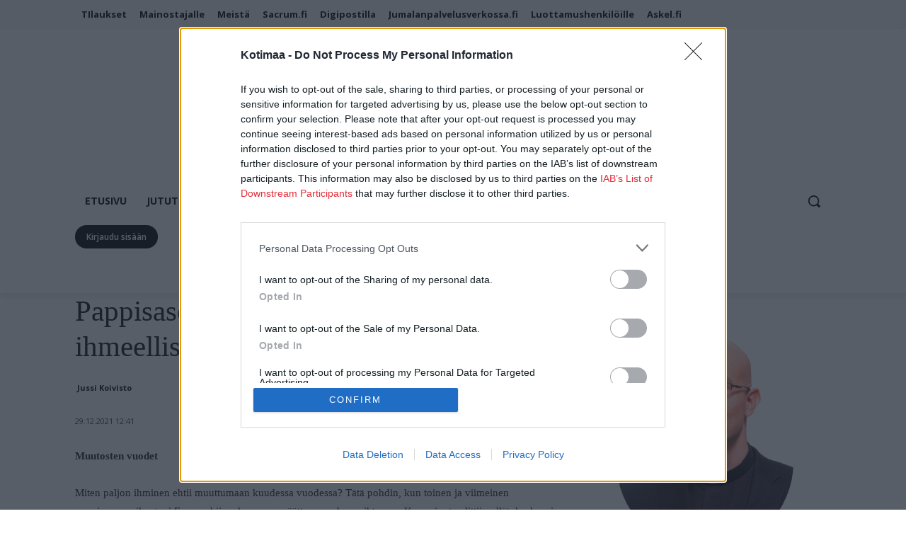

--- FILE ---
content_type: text/html; charset=UTF-8
request_url: https://www.kotimaa.fi/blogit/pappisasessorin-parahdus-kuusi-ihmeellista-vuotta/
body_size: 83474
content:
<!doctype html >
<!--[if IE 8]>    <html class="ie8" lang="en"> <![endif]-->
<!--[if IE 9]>    <html class="ie9" lang="en"> <![endif]-->
<!--[if gt IE 8]><!--> <html lang="fi"> <!--<![endif]-->
<head>
    <title>Pappisasessorin parahdus: Kuusi ihmeellistä vuotta! - Kotimaa</title>
    <meta charset="UTF-8" />
    <meta name="viewport" content="width=device-width, initial-scale=1.0">
    <link rel="pingback" href="https://www.kotimaa.fi/xmlrpc.php" />
    <meta name='robots' content='index, follow, max-image-preview:large, max-snippet:-1, max-video-preview:-1' />
	<style>img:is([sizes="auto" i], [sizes^="auto," i]) { contain-intrinsic-size: 3000px 1500px }</style>
	<link rel="icon" type="image/png" href="/wp-content/uploads/2023/10/kotimaa-favicon.png">
	<!-- This site is optimized with the Yoast SEO plugin v25.7 - https://yoast.com/wordpress/plugins/seo/ -->
	<link rel="canonical" href="https://www.kotimaa.fi/blogit/pappisasessorin-parahdus-kuusi-ihmeellista-vuotta/" />
	<meta property="og:locale" content="fi_FI" />
	<meta property="og:type" content="article" />
	<meta property="og:title" content="Pappisasessorin parahdus: Kuusi ihmeellistä vuotta! - Kotimaa" />
	<meta property="og:description" content="Muutosten vuodet Miten paljon ihminen ehtii muuttumaan kuudessa vuodessa? Tätä pohdin, kun toinen ja viimeinen pappisasessorikauteni Espoon hiippakunnassa päättyy vuoden vaihteessa. Kun minut valittiin yllätyksekseni pappisasessoriksi vuonna 2015, en olisi ikinä arvannut ensinnäkään sitä, mitä kyseinen tehtävä tuo tulleessaan ja etenkään sitä, paljonko elämäni muuttuisi tuona aikana. &nbsp; On hyvä aloittaa pappisasessorin tehtävästä, jonka monipuolisuudesta [&hellip;]" />
	<meta property="og:url" content="https://www.kotimaa.fi/blogit/pappisasessorin-parahdus-kuusi-ihmeellista-vuotta/" />
	<meta property="og:site_name" content="Kotimaa" />
	<meta property="article:publisher" content="https://www.facebook.com/Kotimaalehti" />
	<meta name="twitter:card" content="summary_large_image" />
	<meta name="twitter:site" content="@kotimaalehti" />
	<meta name="twitter:label1" content="Arvioitu lukuaika" />
	<meta name="twitter:data1" content="5 minuuttia" />
	<script type="application/ld+json" class="yoast-schema-graph">{"@context":"https://schema.org","@graph":[{"@type":"WebPage","@id":"https://www.kotimaa.fi/blogit/pappisasessorin-parahdus-kuusi-ihmeellista-vuotta/","url":"https://www.kotimaa.fi/blogit/pappisasessorin-parahdus-kuusi-ihmeellista-vuotta/","name":"Pappisasessorin parahdus: Kuusi ihmeellistä vuotta! - Kotimaa","isPartOf":{"@id":"https://www.kotimaa.fi/#website"},"datePublished":"2021-12-29T10:41:24+00:00","breadcrumb":{"@id":"https://www.kotimaa.fi/blogit/pappisasessorin-parahdus-kuusi-ihmeellista-vuotta/#breadcrumb"},"inLanguage":"fi","potentialAction":[{"@type":"ReadAction","target":["https://www.kotimaa.fi/blogit/pappisasessorin-parahdus-kuusi-ihmeellista-vuotta/"]}]},{"@type":"BreadcrumbList","@id":"https://www.kotimaa.fi/blogit/pappisasessorin-parahdus-kuusi-ihmeellista-vuotta/#breadcrumb","itemListElement":[{"@type":"ListItem","position":1,"name":"Etusivu","item":"https://www.kotimaa.fi/"},{"@type":"ListItem","position":2,"name":"Blogit","item":"https://www.kotimaa.fi/blogit/"},{"@type":"ListItem","position":3,"name":"Pappisasessorin parahdus: Kuusi ihmeellistä vuotta!"}]},{"@type":"WebSite","@id":"https://www.kotimaa.fi/#website","url":"https://www.kotimaa.fi/","name":"Kotimaa","description":"Merkityksellistä sisältöä","publisher":{"@id":"https://www.kotimaa.fi/#organization"},"potentialAction":[{"@type":"SearchAction","target":{"@type":"EntryPoint","urlTemplate":"https://www.kotimaa.fi/?s={search_term_string}"},"query-input":{"@type":"PropertyValueSpecification","valueRequired":true,"valueName":"search_term_string"}}],"inLanguage":"fi"},{"@type":"Organization","@id":"https://www.kotimaa.fi/#organization","name":"Kotimaa","url":"https://www.kotimaa.fi/","logo":{"@type":"ImageObject","inLanguage":"fi","@id":"https://www.kotimaa.fi/#/schema/logo/image/","url":"https://www.kotimaa.fi/wp-content/uploads/2023/10/kotimaa-logo-544x180-1.jpg","contentUrl":"https://www.kotimaa.fi/wp-content/uploads/2023/10/kotimaa-logo-544x180-1.jpg","width":544,"height":180,"caption":"Kotimaa"},"image":{"@id":"https://www.kotimaa.fi/#/schema/logo/image/"},"sameAs":["https://www.facebook.com/Kotimaalehti","https://x.com/kotimaalehti","https://www.instagram.com/kotimaalehti","https://www.youtube.com/@kotimaa","https://www.linkedin.com/company/kotimaa"]}]}</script>
	<!-- / Yoast SEO plugin. -->


<link rel='dns-prefetch' href='//fonts.googleapis.com' />
<link rel="alternate" type="application/rss+xml" title="Kotimaa &raquo; syöte" href="https://www.kotimaa.fi/feed/" />
<link rel="alternate" type="application/rss+xml" title="Kotimaa &raquo; kommenttien syöte" href="https://www.kotimaa.fi/comments/feed/" />
<script type="text/javascript" id="wpp-js" src="https://www.kotimaa.fi/wp-content/plugins/wordpress-popular-posts/assets/js/wpp.min.js?ver=7.3.3" data-sampling="0" data-sampling-rate="100" data-api-url="https://www.kotimaa.fi/wp-json/wordpress-popular-posts" data-post-id="17865" data-token="79e05564a7" data-lang="0" data-debug="0"></script>
<link rel="alternate" type="application/rss+xml" title="Kotimaa &raquo; Pappisasessorin parahdus: Kuusi ihmeellistä vuotta! kommenttien syöte" href="https://www.kotimaa.fi/blogit/pappisasessorin-parahdus-kuusi-ihmeellista-vuotta/feed/" />
<script type="text/javascript">
/* <![CDATA[ */
window._wpemojiSettings = {"baseUrl":"https:\/\/s.w.org\/images\/core\/emoji\/15.0.3\/72x72\/","ext":".png","svgUrl":"https:\/\/s.w.org\/images\/core\/emoji\/15.0.3\/svg\/","svgExt":".svg","source":{"concatemoji":"https:\/\/www.kotimaa.fi\/wp-includes\/js\/wp-emoji-release.min.js?ver=6.7.1"}};
/*! This file is auto-generated */
!function(i,n){var o,s,e;function c(e){try{var t={supportTests:e,timestamp:(new Date).valueOf()};sessionStorage.setItem(o,JSON.stringify(t))}catch(e){}}function p(e,t,n){e.clearRect(0,0,e.canvas.width,e.canvas.height),e.fillText(t,0,0);var t=new Uint32Array(e.getImageData(0,0,e.canvas.width,e.canvas.height).data),r=(e.clearRect(0,0,e.canvas.width,e.canvas.height),e.fillText(n,0,0),new Uint32Array(e.getImageData(0,0,e.canvas.width,e.canvas.height).data));return t.every(function(e,t){return e===r[t]})}function u(e,t,n){switch(t){case"flag":return n(e,"\ud83c\udff3\ufe0f\u200d\u26a7\ufe0f","\ud83c\udff3\ufe0f\u200b\u26a7\ufe0f")?!1:!n(e,"\ud83c\uddfa\ud83c\uddf3","\ud83c\uddfa\u200b\ud83c\uddf3")&&!n(e,"\ud83c\udff4\udb40\udc67\udb40\udc62\udb40\udc65\udb40\udc6e\udb40\udc67\udb40\udc7f","\ud83c\udff4\u200b\udb40\udc67\u200b\udb40\udc62\u200b\udb40\udc65\u200b\udb40\udc6e\u200b\udb40\udc67\u200b\udb40\udc7f");case"emoji":return!n(e,"\ud83d\udc26\u200d\u2b1b","\ud83d\udc26\u200b\u2b1b")}return!1}function f(e,t,n){var r="undefined"!=typeof WorkerGlobalScope&&self instanceof WorkerGlobalScope?new OffscreenCanvas(300,150):i.createElement("canvas"),a=r.getContext("2d",{willReadFrequently:!0}),o=(a.textBaseline="top",a.font="600 32px Arial",{});return e.forEach(function(e){o[e]=t(a,e,n)}),o}function t(e){var t=i.createElement("script");t.src=e,t.defer=!0,i.head.appendChild(t)}"undefined"!=typeof Promise&&(o="wpEmojiSettingsSupports",s=["flag","emoji"],n.supports={everything:!0,everythingExceptFlag:!0},e=new Promise(function(e){i.addEventListener("DOMContentLoaded",e,{once:!0})}),new Promise(function(t){var n=function(){try{var e=JSON.parse(sessionStorage.getItem(o));if("object"==typeof e&&"number"==typeof e.timestamp&&(new Date).valueOf()<e.timestamp+604800&&"object"==typeof e.supportTests)return e.supportTests}catch(e){}return null}();if(!n){if("undefined"!=typeof Worker&&"undefined"!=typeof OffscreenCanvas&&"undefined"!=typeof URL&&URL.createObjectURL&&"undefined"!=typeof Blob)try{var e="postMessage("+f.toString()+"("+[JSON.stringify(s),u.toString(),p.toString()].join(",")+"));",r=new Blob([e],{type:"text/javascript"}),a=new Worker(URL.createObjectURL(r),{name:"wpTestEmojiSupports"});return void(a.onmessage=function(e){c(n=e.data),a.terminate(),t(n)})}catch(e){}c(n=f(s,u,p))}t(n)}).then(function(e){for(var t in e)n.supports[t]=e[t],n.supports.everything=n.supports.everything&&n.supports[t],"flag"!==t&&(n.supports.everythingExceptFlag=n.supports.everythingExceptFlag&&n.supports[t]);n.supports.everythingExceptFlag=n.supports.everythingExceptFlag&&!n.supports.flag,n.DOMReady=!1,n.readyCallback=function(){n.DOMReady=!0}}).then(function(){return e}).then(function(){var e;n.supports.everything||(n.readyCallback(),(e=n.source||{}).concatemoji?t(e.concatemoji):e.wpemoji&&e.twemoji&&(t(e.twemoji),t(e.wpemoji)))}))}((window,document),window._wpemojiSettings);
/* ]]> */
</script>
<link rel='stylesheet' id='pmprommpu_frontend-css' href='https://www.kotimaa.fi/wp-content/plugins/pmpro-multiple-memberships-per-user-dev/css/frontend.css?ver=0.8.2' type='text/css' media='screen' />
<link rel='stylesheet' id='dashicons-css' href='https://www.kotimaa.fi/wp-includes/css/dashicons.min.css?ver=6.7.1' type='text/css' media='all' />
<link rel='stylesheet' id='post-views-counter-frontend-css' href='https://www.kotimaa.fi/wp-content/plugins/post-views-counter/css/frontend.min.css?ver=1.5.5' type='text/css' media='all' />
<style id='wp-emoji-styles-inline-css' type='text/css'>

	img.wp-smiley, img.emoji {
		display: inline !important;
		border: none !important;
		box-shadow: none !important;
		height: 1em !important;
		width: 1em !important;
		margin: 0 0.07em !important;
		vertical-align: -0.1em !important;
		background: none !important;
		padding: 0 !important;
	}
</style>
<link rel='stylesheet' id='wp-block-library-css' href='https://www.kotimaa.fi/wp-includes/css/dist/block-library/style.min.css?ver=6.7.1' type='text/css' media='all' />
<style id='classic-theme-styles-inline-css' type='text/css'>
/*! This file is auto-generated */
.wp-block-button__link{color:#fff;background-color:#32373c;border-radius:9999px;box-shadow:none;text-decoration:none;padding:calc(.667em + 2px) calc(1.333em + 2px);font-size:1.125em}.wp-block-file__button{background:#32373c;color:#fff;text-decoration:none}
</style>
<style id='global-styles-inline-css' type='text/css'>
:root{--wp--preset--aspect-ratio--square: 1;--wp--preset--aspect-ratio--4-3: 4/3;--wp--preset--aspect-ratio--3-4: 3/4;--wp--preset--aspect-ratio--3-2: 3/2;--wp--preset--aspect-ratio--2-3: 2/3;--wp--preset--aspect-ratio--16-9: 16/9;--wp--preset--aspect-ratio--9-16: 9/16;--wp--preset--color--black: #000000;--wp--preset--color--cyan-bluish-gray: #abb8c3;--wp--preset--color--white: #ffffff;--wp--preset--color--pale-pink: #f78da7;--wp--preset--color--vivid-red: #cf2e2e;--wp--preset--color--luminous-vivid-orange: #ff6900;--wp--preset--color--luminous-vivid-amber: #fcb900;--wp--preset--color--light-green-cyan: #7bdcb5;--wp--preset--color--vivid-green-cyan: #00d084;--wp--preset--color--pale-cyan-blue: #8ed1fc;--wp--preset--color--vivid-cyan-blue: #0693e3;--wp--preset--color--vivid-purple: #9b51e0;--wp--preset--gradient--vivid-cyan-blue-to-vivid-purple: linear-gradient(135deg,rgba(6,147,227,1) 0%,rgb(155,81,224) 100%);--wp--preset--gradient--light-green-cyan-to-vivid-green-cyan: linear-gradient(135deg,rgb(122,220,180) 0%,rgb(0,208,130) 100%);--wp--preset--gradient--luminous-vivid-amber-to-luminous-vivid-orange: linear-gradient(135deg,rgba(252,185,0,1) 0%,rgba(255,105,0,1) 100%);--wp--preset--gradient--luminous-vivid-orange-to-vivid-red: linear-gradient(135deg,rgba(255,105,0,1) 0%,rgb(207,46,46) 100%);--wp--preset--gradient--very-light-gray-to-cyan-bluish-gray: linear-gradient(135deg,rgb(238,238,238) 0%,rgb(169,184,195) 100%);--wp--preset--gradient--cool-to-warm-spectrum: linear-gradient(135deg,rgb(74,234,220) 0%,rgb(151,120,209) 20%,rgb(207,42,186) 40%,rgb(238,44,130) 60%,rgb(251,105,98) 80%,rgb(254,248,76) 100%);--wp--preset--gradient--blush-light-purple: linear-gradient(135deg,rgb(255,206,236) 0%,rgb(152,150,240) 100%);--wp--preset--gradient--blush-bordeaux: linear-gradient(135deg,rgb(254,205,165) 0%,rgb(254,45,45) 50%,rgb(107,0,62) 100%);--wp--preset--gradient--luminous-dusk: linear-gradient(135deg,rgb(255,203,112) 0%,rgb(199,81,192) 50%,rgb(65,88,208) 100%);--wp--preset--gradient--pale-ocean: linear-gradient(135deg,rgb(255,245,203) 0%,rgb(182,227,212) 50%,rgb(51,167,181) 100%);--wp--preset--gradient--electric-grass: linear-gradient(135deg,rgb(202,248,128) 0%,rgb(113,206,126) 100%);--wp--preset--gradient--midnight: linear-gradient(135deg,rgb(2,3,129) 0%,rgb(40,116,252) 100%);--wp--preset--font-size--small: 11px;--wp--preset--font-size--medium: 20px;--wp--preset--font-size--large: 32px;--wp--preset--font-size--x-large: 42px;--wp--preset--font-size--regular: 15px;--wp--preset--font-size--larger: 50px;--wp--preset--spacing--20: 0.44rem;--wp--preset--spacing--30: 0.67rem;--wp--preset--spacing--40: 1rem;--wp--preset--spacing--50: 1.5rem;--wp--preset--spacing--60: 2.25rem;--wp--preset--spacing--70: 3.38rem;--wp--preset--spacing--80: 5.06rem;--wp--preset--shadow--natural: 6px 6px 9px rgba(0, 0, 0, 0.2);--wp--preset--shadow--deep: 12px 12px 50px rgba(0, 0, 0, 0.4);--wp--preset--shadow--sharp: 6px 6px 0px rgba(0, 0, 0, 0.2);--wp--preset--shadow--outlined: 6px 6px 0px -3px rgba(255, 255, 255, 1), 6px 6px rgba(0, 0, 0, 1);--wp--preset--shadow--crisp: 6px 6px 0px rgba(0, 0, 0, 1);}:where(.is-layout-flex){gap: 0.5em;}:where(.is-layout-grid){gap: 0.5em;}body .is-layout-flex{display: flex;}.is-layout-flex{flex-wrap: wrap;align-items: center;}.is-layout-flex > :is(*, div){margin: 0;}body .is-layout-grid{display: grid;}.is-layout-grid > :is(*, div){margin: 0;}:where(.wp-block-columns.is-layout-flex){gap: 2em;}:where(.wp-block-columns.is-layout-grid){gap: 2em;}:where(.wp-block-post-template.is-layout-flex){gap: 1.25em;}:where(.wp-block-post-template.is-layout-grid){gap: 1.25em;}.has-black-color{color: var(--wp--preset--color--black) !important;}.has-cyan-bluish-gray-color{color: var(--wp--preset--color--cyan-bluish-gray) !important;}.has-white-color{color: var(--wp--preset--color--white) !important;}.has-pale-pink-color{color: var(--wp--preset--color--pale-pink) !important;}.has-vivid-red-color{color: var(--wp--preset--color--vivid-red) !important;}.has-luminous-vivid-orange-color{color: var(--wp--preset--color--luminous-vivid-orange) !important;}.has-luminous-vivid-amber-color{color: var(--wp--preset--color--luminous-vivid-amber) !important;}.has-light-green-cyan-color{color: var(--wp--preset--color--light-green-cyan) !important;}.has-vivid-green-cyan-color{color: var(--wp--preset--color--vivid-green-cyan) !important;}.has-pale-cyan-blue-color{color: var(--wp--preset--color--pale-cyan-blue) !important;}.has-vivid-cyan-blue-color{color: var(--wp--preset--color--vivid-cyan-blue) !important;}.has-vivid-purple-color{color: var(--wp--preset--color--vivid-purple) !important;}.has-black-background-color{background-color: var(--wp--preset--color--black) !important;}.has-cyan-bluish-gray-background-color{background-color: var(--wp--preset--color--cyan-bluish-gray) !important;}.has-white-background-color{background-color: var(--wp--preset--color--white) !important;}.has-pale-pink-background-color{background-color: var(--wp--preset--color--pale-pink) !important;}.has-vivid-red-background-color{background-color: var(--wp--preset--color--vivid-red) !important;}.has-luminous-vivid-orange-background-color{background-color: var(--wp--preset--color--luminous-vivid-orange) !important;}.has-luminous-vivid-amber-background-color{background-color: var(--wp--preset--color--luminous-vivid-amber) !important;}.has-light-green-cyan-background-color{background-color: var(--wp--preset--color--light-green-cyan) !important;}.has-vivid-green-cyan-background-color{background-color: var(--wp--preset--color--vivid-green-cyan) !important;}.has-pale-cyan-blue-background-color{background-color: var(--wp--preset--color--pale-cyan-blue) !important;}.has-vivid-cyan-blue-background-color{background-color: var(--wp--preset--color--vivid-cyan-blue) !important;}.has-vivid-purple-background-color{background-color: var(--wp--preset--color--vivid-purple) !important;}.has-black-border-color{border-color: var(--wp--preset--color--black) !important;}.has-cyan-bluish-gray-border-color{border-color: var(--wp--preset--color--cyan-bluish-gray) !important;}.has-white-border-color{border-color: var(--wp--preset--color--white) !important;}.has-pale-pink-border-color{border-color: var(--wp--preset--color--pale-pink) !important;}.has-vivid-red-border-color{border-color: var(--wp--preset--color--vivid-red) !important;}.has-luminous-vivid-orange-border-color{border-color: var(--wp--preset--color--luminous-vivid-orange) !important;}.has-luminous-vivid-amber-border-color{border-color: var(--wp--preset--color--luminous-vivid-amber) !important;}.has-light-green-cyan-border-color{border-color: var(--wp--preset--color--light-green-cyan) !important;}.has-vivid-green-cyan-border-color{border-color: var(--wp--preset--color--vivid-green-cyan) !important;}.has-pale-cyan-blue-border-color{border-color: var(--wp--preset--color--pale-cyan-blue) !important;}.has-vivid-cyan-blue-border-color{border-color: var(--wp--preset--color--vivid-cyan-blue) !important;}.has-vivid-purple-border-color{border-color: var(--wp--preset--color--vivid-purple) !important;}.has-vivid-cyan-blue-to-vivid-purple-gradient-background{background: var(--wp--preset--gradient--vivid-cyan-blue-to-vivid-purple) !important;}.has-light-green-cyan-to-vivid-green-cyan-gradient-background{background: var(--wp--preset--gradient--light-green-cyan-to-vivid-green-cyan) !important;}.has-luminous-vivid-amber-to-luminous-vivid-orange-gradient-background{background: var(--wp--preset--gradient--luminous-vivid-amber-to-luminous-vivid-orange) !important;}.has-luminous-vivid-orange-to-vivid-red-gradient-background{background: var(--wp--preset--gradient--luminous-vivid-orange-to-vivid-red) !important;}.has-very-light-gray-to-cyan-bluish-gray-gradient-background{background: var(--wp--preset--gradient--very-light-gray-to-cyan-bluish-gray) !important;}.has-cool-to-warm-spectrum-gradient-background{background: var(--wp--preset--gradient--cool-to-warm-spectrum) !important;}.has-blush-light-purple-gradient-background{background: var(--wp--preset--gradient--blush-light-purple) !important;}.has-blush-bordeaux-gradient-background{background: var(--wp--preset--gradient--blush-bordeaux) !important;}.has-luminous-dusk-gradient-background{background: var(--wp--preset--gradient--luminous-dusk) !important;}.has-pale-ocean-gradient-background{background: var(--wp--preset--gradient--pale-ocean) !important;}.has-electric-grass-gradient-background{background: var(--wp--preset--gradient--electric-grass) !important;}.has-midnight-gradient-background{background: var(--wp--preset--gradient--midnight) !important;}.has-small-font-size{font-size: var(--wp--preset--font-size--small) !important;}.has-medium-font-size{font-size: var(--wp--preset--font-size--medium) !important;}.has-large-font-size{font-size: var(--wp--preset--font-size--large) !important;}.has-x-large-font-size{font-size: var(--wp--preset--font-size--x-large) !important;}
:where(.wp-block-post-template.is-layout-flex){gap: 1.25em;}:where(.wp-block-post-template.is-layout-grid){gap: 1.25em;}
:where(.wp-block-columns.is-layout-flex){gap: 2em;}:where(.wp-block-columns.is-layout-grid){gap: 2em;}
:root :where(.wp-block-pullquote){font-size: 1.5em;line-height: 1.6;}
</style>
<link rel='stylesheet' id='authors-list-css-css' href='https://www.kotimaa.fi/wp-content/plugins/authors-list/backend/assets/css/front.css?ver=2.0.6.1' type='text/css' media='all' />
<link rel='stylesheet' id='jquery-ui-css-css' href='https://www.kotimaa.fi/wp-content/plugins/authors-list/backend/assets/css/jquery-ui.css?ver=2.0.6.1' type='text/css' media='all' />
<link rel='stylesheet' id='contact-form-7-css' href='https://www.kotimaa.fi/wp-content/plugins/contact-form-7/includes/css/styles.css?ver=6.1.1' type='text/css' media='all' />
<link rel='stylesheet' id='pmpro_frontend-css' href='https://www.kotimaa.fi/wp-content/plugins/paid-memberships-pro/css/frontend.css?ver=2.12.3' type='text/css' media='screen' />
<link rel='stylesheet' id='pmpro_print-css' href='https://www.kotimaa.fi/wp-content/plugins/paid-memberships-pro/css/print.css?ver=2.12.3' type='text/css' media='print' />
<link rel='stylesheet' id='buttons-css' href='https://www.kotimaa.fi/wp-includes/css/buttons.min.css?ver=6.7.1' type='text/css' media='all' />
<link rel='stylesheet' id='mediaelement-css' href='https://www.kotimaa.fi/wp-includes/js/mediaelement/mediaelementplayer-legacy.min.css?ver=4.2.17' type='text/css' media='all' />
<link rel='stylesheet' id='wp-mediaelement-css' href='https://www.kotimaa.fi/wp-includes/js/mediaelement/wp-mediaelement.min.css?ver=6.7.1' type='text/css' media='all' />
<link rel='stylesheet' id='media-views-css' href='https://www.kotimaa.fi/wp-includes/css/media-views.min.css?ver=6.7.1' type='text/css' media='all' />
<link rel='stylesheet' id='imgareaselect-css' href='https://www.kotimaa.fi/wp-includes/js/imgareaselect/imgareaselect.css?ver=0.9.8' type='text/css' media='all' />
<link rel='stylesheet' id='rss-retriever-css' href='https://www.kotimaa.fi/wp-content/plugins/wp-rss-retriever/inc/css/rss-retriever.css?ver=1.6.10' type='text/css' media='all' />
<link rel='stylesheet' id='yop-public-css' href='https://www.kotimaa.fi/wp-content/plugins/yop-poll/public/assets/css/yop-poll-public-6.5.37.css?ver=6.7.1' type='text/css' media='all' />
<link rel='stylesheet' id='wordpress-popular-posts-css-css' href='https://www.kotimaa.fi/wp-content/plugins/wordpress-popular-posts/assets/css/wpp.css?ver=7.3.3' type='text/css' media='all' />
<link rel='stylesheet' id='td-plugin-multi-purpose-css' href='https://www.kotimaa.fi/wp-content/plugins/td-composer/td-multi-purpose/style.css?ver=3833ae26cf1f9d406448012ce1734aa1' type='text/css' media='all' />
<link rel='stylesheet' id='google-fonts-style-css' href='https://fonts.googleapis.com/css?family=Montserrat%3A400%7CLibre+Baskerville%3A400%7COpen+Sans%3A400%2C600%2C700%7CRoboto%3A400%2C500%2C700&#038;display=swap&#038;ver=12.6.2' type='text/css' media='all' />
<link rel='stylesheet' id='td-theme-css' href='https://www.kotimaa.fi/wp-content/themes/Newspaper/style.css?ver=12.6.2' type='text/css' media='all' />
<style id='td-theme-inline-css' type='text/css'>@media (max-width:767px){.td-header-desktop-wrap{display:none}}@media (min-width:767px){.td-header-mobile-wrap{display:none}}</style>
<link rel='stylesheet' id='td-theme-child-css' href='https://www.kotimaa.fi/wp-content/themes/Kotimaa-theme/style.css?11&#038;ver=12.6.2c' type='text/css' media='all' />
<link rel='stylesheet' id='td-legacy-framework-front-style-css' href='https://www.kotimaa.fi/wp-content/plugins/td-composer/legacy/Newspaper/assets/css/td_legacy_main.css?ver=3833ae26cf1f9d406448012ce1734aa1' type='text/css' media='all' />
<link rel='stylesheet' id='td-standard-pack-framework-front-style-css' href='https://www.kotimaa.fi/wp-content/plugins/td-standard-pack/Newspaper/assets/css/td_standard_pack_main.css?ver=9c79b36358200da4c4662c5aa9454675' type='text/css' media='all' />
<link rel='stylesheet' id='tdb_style_cloud_templates_front-css' href='https://www.kotimaa.fi/wp-content/plugins/td-cloud-library/assets/css/tdb_main.css?ver=34c58173fa732974ccb0ca4df5ede162' type='text/css' media='all' />
<script type="text/javascript" id="post-views-counter-frontend-js-before">
/* <![CDATA[ */
var pvcArgsFrontend = {"mode":"js","postID":17865,"requestURL":"https:\/\/www.kotimaa.fi\/wp-admin\/admin-ajax.php","nonce":"c966aaaea3","dataStorage":"cookies","multisite":false,"path":"\/","domain":""};
/* ]]> */
</script>
<script type="text/javascript" src="https://www.kotimaa.fi/wp-content/plugins/post-views-counter/js/frontend.min.js?ver=1.5.5" id="post-views-counter-frontend-js"></script>
<script type="text/javascript" src="https://www.kotimaa.fi/wp-includes/js/jquery/jquery.min.js?ver=3.7.1" id="jquery-core-js"></script>
<script type="text/javascript" src="https://www.kotimaa.fi/wp-includes/js/jquery/jquery-migrate.min.js?ver=3.4.1" id="jquery-migrate-js"></script>
<script type="text/javascript" id="tablesome-workflow-bundle-js-extra">
/* <![CDATA[ */
var tablesome_ajax_object = {"nonce":"22f4192622","ajax_url":"https:\/\/www.kotimaa.fi\/wp-admin\/admin-ajax.php","rest_nonce":"79e05564a7","edit_table_url":"https:\/\/www.kotimaa.fi\/wp-admin\/edit.php?post_type=tablesome_cpt&action=edit&post=0&page=tablesome_admin_page","api_endpoints":{"prefix":"https:\/\/www.kotimaa.fi\/wp-json\/tablesome\/v1\/tables\/","save_table":"https:\/\/www.kotimaa.fi\/wp-json\/tablesome\/v1\/tables","import_records":"https:\/\/www.kotimaa.fi\/wp-json\/tablesome\/v1\/tables\/import","store_api_key":"https:\/\/www.kotimaa.fi\/wp-json\/tablesome\/v1\/tablesome-api-keys\/","workflow_posts_data":"https:\/\/www.kotimaa.fi\/wp-json\/tablesome\/v1\/workflow\/posts","workflow_posts":"https:\/\/www.kotimaa.fi\/wp-json\/tablesome\/v1\/workflow\/posts?","workflow_fields":"https:\/\/www.kotimaa.fi\/wp-json\/tablesome\/v1\/workflow\/fields?","workflow_terms":"https:\/\/www.kotimaa.fi\/wp-json\/tablesome\/v1\/workflow\/terms?","workflow_taxonomies":"https:\/\/www.kotimaa.fi\/wp-json\/tablesome\/v1\/workflow\/taxonomies?","workflow_user_roles":"https:\/\/www.kotimaa.fi\/wp-json\/tablesome\/v1\/workflow\/get-user-roles?","workflow_post_types":"https:\/\/www.kotimaa.fi\/wp-json\/tablesome\/v1\/workflow\/get-post-types?","workflow_users":"https:\/\/www.kotimaa.fi\/wp-json\/tablesome\/v1\/workflow\/get-users?","get_oauth_data":"https:\/\/www.kotimaa.fi\/wp-json\/tablesome\/v1\/workflow\/get-oauth-data?","delete_oauth_data":"https:\/\/www.kotimaa.fi\/wp-json\/tablesome\/v1\/workflow\/delete-oauth-data?","get_access_token":"https:\/\/www.kotimaa.fi\/wp-json\/tablesome\/v1\/workflow\/get-access-token","get-spreadsheet-data":"https:\/\/www.kotimaa.fi\/wp-json\/tablesome\/v1\/workflow\/get-spreadsheet-data"},"site_domain":"www.kotimaa.fi"};
/* ]]> */
</script>
<script type="text/javascript" src="https://www.kotimaa.fi/wp-content/plugins/tablesome/assets/bundles/workflow.bundle.js?ver=1.1.29" id="tablesome-workflow-bundle-js"></script>
<script type="text/javascript" id="utils-js-extra">
/* <![CDATA[ */
var userSettings = {"url":"\/","uid":"0","time":"1768556590","secure":"1"};
/* ]]> */
</script>
<script type="text/javascript" src="https://www.kotimaa.fi/wp-includes/js/utils.min.js?ver=6.7.1" id="utils-js"></script>
<script type="text/javascript" src="https://www.kotimaa.fi/wp-includes/js/plupload/moxie.min.js?ver=1.3.5" id="moxiejs-js"></script>
<script type="text/javascript" src="https://www.kotimaa.fi/wp-includes/js/plupload/plupload.min.js?ver=2.1.9" id="plupload-js"></script>
<!--[if lt IE 8]>
<script type="text/javascript" src="https://www.kotimaa.fi/wp-includes/js/json2.min.js?ver=2015-05-03" id="json2-js"></script>
<![endif]-->
<script type="text/javascript" id="yop-public-js-extra">
/* <![CDATA[ */
var objectL10n = {"yopPollParams":{"urlParams":{"ajax":"https:\/\/www.kotimaa.fi\/wp-admin\/admin-ajax.php","wpLogin":"https:\/\/www.kotimaa.fi\/wp-login.php?redirect_to=https%3A%2F%2Fwww.kotimaa.fi%2Fwp-admin%2Fadmin-ajax.php%3Faction%3Dyop_poll_record_wordpress_vote"},"apiParams":{"reCaptcha":{"siteKey":""},"reCaptchaV2Invisible":{"siteKey":""},"reCaptchaV3":{"siteKey":""},"hCaptcha":{"siteKey":""},"cloudflareTurnstile":{"siteKey":""}},"captchaParams":{"imgPath":"https:\/\/www.kotimaa.fi\/wp-content\/plugins\/yop-poll\/public\/assets\/img\/","url":"https:\/\/www.kotimaa.fi\/wp-content\/plugins\/yop-poll\/app.php","accessibilityAlt":"Sound icon","accessibilityTitle":"Accessibility option: listen to a question and answer it!","accessibilityDescription":"Type below the <strong>answer<\/strong> to what you hear. Numbers or words:","explanation":"Click or touch the <strong>ANSWER<\/strong>","refreshAlt":"Refresh\/reload icon","refreshTitle":"Refresh\/reload: get new images and accessibility option!"},"voteParams":{"invalidPoll":"Ei toiminnassa","noAnswersSelected":"Vastausta ei ole valittu","minAnswersRequired":"V\u00e4hint\u00e4\u00e4n {min_answers_allowed} vastausta vaaditaan","maxAnswersRequired":"Enint\u00e4\u00e4n {max_answers_allowed} vastausta hyv\u00e4ksyt\u00e4\u00e4n","noAnswerForOther":"Muita vastauksia ei ole annettu","noValueForCustomField":"{custom_field_name} vaaditaan","tooManyCharsForCustomField":"Text for {custom_field_name} is too long","consentNotChecked":"Sinun pit\u00e4\u00e4 hyv\u00e4ksy\u00e4 ehtomme","noCaptchaSelected":"Captcha vaaditaan","thankYou":"Kiitos antamastasi \u00e4\u00e4nest\u00e4"},"resultsParams":{"singleVote":"\u00e4\u00e4ni","multipleVotes":"\u00e4\u00e4ni\u00e4","singleAnswer":"vastaus","multipleAnswers":"vastauksia"}}};
/* ]]> */
</script>
<script type="text/javascript" src="https://www.kotimaa.fi/wp-content/plugins/yop-poll/public/assets/js/yop-poll-public-6.5.37.min.js?ver=6.7.1" id="yop-public-js"></script>
<link rel="https://api.w.org/" href="https://www.kotimaa.fi/wp-json/" /><link rel="alternate" title="JSON" type="application/json" href="https://www.kotimaa.fi/wp-json/wp/v2/blogit/17865" /><link rel="EditURI" type="application/rsd+xml" title="RSD" href="https://www.kotimaa.fi/xmlrpc.php?rsd" />
<meta name="generator" content="WordPress 6.7.1" />
<link rel='shortlink' href='https://www.kotimaa.fi/?p=17865' />
<link rel="alternate" title="oEmbed (JSON)" type="application/json+oembed" href="https://www.kotimaa.fi/wp-json/oembed/1.0/embed?url=https%3A%2F%2Fwww.kotimaa.fi%2Fblogit%2Fpappisasessorin-parahdus-kuusi-ihmeellista-vuotta%2F" />
<link rel="alternate" title="oEmbed (XML)" type="text/xml+oembed" href="https://www.kotimaa.fi/wp-json/oembed/1.0/embed?url=https%3A%2F%2Fwww.kotimaa.fi%2Fblogit%2Fpappisasessorin-parahdus-kuusi-ihmeellista-vuotta%2F&#038;format=xml" />
<!-- InMobi Choice. Consent Manager Tag v3.0 (for TCF 2.2) -->
<script type="text/javascript" async=true>
(function() {
  var host = window.location.hostname;
  var element = document.createElement('script');
  var firstScript = document.getElementsByTagName('script')[0];
  var url = 'https://cmp.inmobi.com'
    .concat('/choice/', 'tgnk4YdDb83gN', '/', host, '/choice.js?tag_version=V3');
  var uspTries = 0;
  var uspTriesLimit = 3;
  element.async = true;
  element.type = 'text/javascript';
  element.src = url;

  firstScript.parentNode.insertBefore(element, firstScript);

  function makeStub() {
    var TCF_LOCATOR_NAME = '__tcfapiLocator';
    var queue = [];
    var win = window;
    var cmpFrame;

    function addFrame() {
      var doc = win.document;
      var otherCMP = !!(win.frames[TCF_LOCATOR_NAME]);

      if (!otherCMP) {
        if (doc.body) {
          var iframe = doc.createElement('iframe');

          iframe.style.cssText = 'display:none';
          iframe.name = TCF_LOCATOR_NAME;
          doc.body.appendChild(iframe);
        } else {
          setTimeout(addFrame, 5);
        }
      }
      return !otherCMP;
    }

    function tcfAPIHandler() {
      var gdprApplies;
      var args = arguments;

      if (!args.length) {
        return queue;
      } else if (args[0] === 'setGdprApplies') {
        if (
          args.length > 3 &&
          args[2] === 2 &&
          typeof args[3] === 'boolean'
        ) {
          gdprApplies = args[3];
          if (typeof args[2] === 'function') {
            args[2]('set', true);
          }
        }
      } else if (args[0] === 'ping') {
        var retr = {
          gdprApplies: gdprApplies,
          cmpLoaded: false,
          cmpStatus: 'stub'
        };

        if (typeof args[2] === 'function') {
          args[2](retr);
        }
      } else {
        if(args[0] === 'init' && typeof args[3] === 'object') {
          args[3] = Object.assign(args[3], { tag_version: 'V3' });
        }
        queue.push(args);
      }
    }

    function postMessageEventHandler(event) {
      var msgIsString = typeof event.data === 'string';
      var json = {};

      try {
        if (msgIsString) {
          json = JSON.parse(event.data);
        } else {
          json = event.data;
        }
      } catch (ignore) {}

      var payload = json.__tcfapiCall;

      if (payload) {
        window.__tcfapi(
          payload.command,
          payload.version,
          function(retValue, success) {
            var returnMsg = {
              __tcfapiReturn: {
                returnValue: retValue,
                success: success,
                callId: payload.callId
              }
            };
            if (msgIsString) {
              returnMsg = JSON.stringify(returnMsg);
            }
            if (event && event.source && event.source.postMessage) {
              event.source.postMessage(returnMsg, '*');
            }
          },
          payload.parameter
        );
      }
    }

    while (win) {
      try {
        if (win.frames[TCF_LOCATOR_NAME]) {
          cmpFrame = win;
          break;
        }
      } catch (ignore) {}

      if (win === window.top) {
        break;
      }
      win = win.parent;
    }
    if (!cmpFrame) {
      addFrame();
      win.__tcfapi = tcfAPIHandler;
      win.addEventListener('message', postMessageEventHandler, false);
    }
  };

  makeStub();

  function makeGppStub() {
    const CMP_ID = 10;
    const SUPPORTED_APIS = [
      '2:tcfeuv2',
      '6:uspv1',
      '7:usnatv1',
      '8:usca',
      '9:usvav1',
      '10:uscov1',
      '11:usutv1',
      '12:usctv1'
    ];

    window.__gpp_addFrame = function (n) {
      if (!window.frames[n]) {
        if (document.body) {
          var i = document.createElement("iframe");
          i.style.cssText = "display:none";
          i.name = n;
          document.body.appendChild(i);
        } else {
          window.setTimeout(window.__gpp_addFrame, 10, n);
        }
      }
    };
    window.__gpp_stub = function () {
      var b = arguments;
      __gpp.queue = __gpp.queue || [];
      __gpp.events = __gpp.events || [];

      if (!b.length || (b.length == 1 && b[0] == "queue")) {
        return __gpp.queue;
      }

      if (b.length == 1 && b[0] == "events") {
        return __gpp.events;
      }

      var cmd = b[0];
      var clb = b.length > 1 ? b[1] : null;
      var par = b.length > 2 ? b[2] : null;
      if (cmd === "ping") {
        clb(
          {
            gppVersion: "1.1", // must be “Version.Subversion”, current: “1.1”
            cmpStatus: "stub", // possible values: stub, loading, loaded, error
            cmpDisplayStatus: "hidden", // possible values: hidden, visible, disabled
            signalStatus: "not ready", // possible values: not ready, ready
            supportedAPIs: SUPPORTED_APIS, // list of supported APIs
            cmpId: CMP_ID, // IAB assigned CMP ID, may be 0 during stub/loading
            sectionList: [],
            applicableSections: [-1],
            gppString: "",
            parsedSections: {},
          },
          true
        );
      } else if (cmd === "addEventListener") {
        if (!("lastId" in __gpp)) {
          __gpp.lastId = 0;
        }
        __gpp.lastId++;
        var lnr = __gpp.lastId;
        __gpp.events.push({
          id: lnr,
          callback: clb,
          parameter: par,
        });
        clb(
          {
            eventName: "listenerRegistered",
            listenerId: lnr, // Registered ID of the listener
            data: true, // positive signal
            pingData: {
              gppVersion: "1.1", // must be “Version.Subversion”, current: “1.1”
              cmpStatus: "stub", // possible values: stub, loading, loaded, error
              cmpDisplayStatus: "hidden", // possible values: hidden, visible, disabled
              signalStatus: "not ready", // possible values: not ready, ready
              supportedAPIs: SUPPORTED_APIS, // list of supported APIs
              cmpId: CMP_ID, // list of supported APIs
              sectionList: [],
              applicableSections: [-1],
              gppString: "",
              parsedSections: {},
            },
          },
          true
        );
      } else if (cmd === "removeEventListener") {
        var success = false;
        for (var i = 0; i < __gpp.events.length; i++) {
          if (__gpp.events[i].id == par) {
            __gpp.events.splice(i, 1);
            success = true;
            break;
          }
        }
        clb(
          {
            eventName: "listenerRemoved",
            listenerId: par, // Registered ID of the listener
            data: success, // status info
            pingData: {
              gppVersion: "1.1", // must be “Version.Subversion”, current: “1.1”
              cmpStatus: "stub", // possible values: stub, loading, loaded, error
              cmpDisplayStatus: "hidden", // possible values: hidden, visible, disabled
              signalStatus: "not ready", // possible values: not ready, ready
              supportedAPIs: SUPPORTED_APIS, // list of supported APIs
              cmpId: CMP_ID, // CMP ID
              sectionList: [],
              applicableSections: [-1],
              gppString: "",
              parsedSections: {},
            },
          },
          true
        );
      } else if (cmd === "hasSection") {
        clb(false, true);
      } else if (cmd === "getSection" || cmd === "getField") {
        clb(null, true);
      }
      //queue all other commands
      else {
        __gpp.queue.push([].slice.apply(b));
      }
    };
    window.__gpp_msghandler = function (event) {
      var msgIsString = typeof event.data === "string";
      try {
        var json = msgIsString ? JSON.parse(event.data) : event.data;
      } catch (e) {
        var json = null;
      }
      if (typeof json === "object" && json !== null && "__gppCall" in json) {
        var i = json.__gppCall;
        window.__gpp(
          i.command,
          function (retValue, success) {
            var returnMsg = {
              __gppReturn: {
                returnValue: retValue,
                success: success,
                callId: i.callId,
              },
            };
            event.source.postMessage(msgIsString ? JSON.stringify(returnMsg) : returnMsg, "*");
          },
          "parameter" in i ? i.parameter : null,
          "version" in i ? i.version : "1.1"
        );
      }
    };
    if (!("__gpp" in window) || typeof window.__gpp !== "function") {
      window.__gpp = window.__gpp_stub;
      window.addEventListener("message", window.__gpp_msghandler, false);
      window.__gpp_addFrame("__gppLocator");
    }
  };

  makeGppStub();

  var uspStubFunction = function() {
    var arg = arguments;
    if (typeof window.__uspapi !== uspStubFunction) {
      setTimeout(function() {
        if (typeof window.__uspapi !== 'undefined') {
          window.__uspapi.apply(window.__uspapi, arg);
        }
      }, 500);
    }
  };

  var checkIfUspIsReady = function() {
    uspTries++;
    if (window.__uspapi === uspStubFunction && uspTries < uspTriesLimit) {
      console.warn('USP is not accessible');
    } else {
      clearInterval(uspInterval);
    }
  };

  if (typeof window.__uspapi === 'undefined') {
    window.__uspapi = uspStubFunction;
    var uspInterval = setInterval(checkIfUspIsReady, 6000);
  }
})();
</script>
<!-- End InMobi Choice. Consent Manager Tag v3.0 (for TCF 2.2) -->


<!-- GA v4: -->
<script async src="https://www.googletagmanager.com/gtag/js?id=G-ZT7MEXXJVZ"></script>
<script>
  window.dataLayer = window.dataLayer || [];
  function gtag(){dataLayer.push(arguments);}
  gtag('js', new Date());

  gtag('config', 'G-ZT7MEXXJVZ');
</script>
<!-- /GA v4: -->

<!-- Google Tag Manager -->
<noscript><iframe src="https://www.googletagmanager.com/ns.html?id=GTM-W6DT46"
height="0" width="0" style="display:none;visibility:hidden"></iframe></noscript>
<script>(function(w,d,s,l,i){w[l]=w[l]||[];w[l].push({'gtm.start':
new Date().getTime(),event:'gtm.js'});var f=d.getElementsByTagName(s)[0],
j=d.createElement(s),dl=l!='dataLayer'?'&l='+l:'';j.async=true;j.src=
'https://www.googletagmanager.com/gtm.js?id='+i+dl;f.parentNode.insertBefore(j,f);
})(window,document,'script','dataLayer','GTM-W6DT46');</script>

<!-- Event snippet for Kotimaan kävijä conversion page -->
<script>
  gtag('event', 'conversion', {
      'send_to': 'AW-10995490905/L7_WCLSVjtsZENnAh_so',
      'value': 1.0,
      'currency': 'EUR'
  });
</script>
<!-- Google tag (gtag.js) -->
<script async src="https://www.googletagmanager.com/gtag/js?id=AW-10995490905"></script>
<script>
  window.dataLayer = window.dataLayer || [];
  function gtag(){dataLayer.push(arguments);}
  gtag('js', new Date());

  gtag('config', 'AW-10995490905');
</script>
<link rel="icon" type="image/svg+xml" href="/home/kt/www/public_html/wp-content/themes/Kotimaa-theme/Kotimaa-favicon.svg">
<link rel="icon" type="image/png" href="https://www.kotimaa.fi/wp-content/uploads/2025/03/Kotimaa-favicon_512px.png" sizes="512x512px">
<link rel="apple-touch-icon" href="https://www.kotimaa.fi/wp-content/uploads/2025/03/Kotimaa-favicon_192px.png">
<link rel="icon" type="image/png" href="https://www.kotimaa.fi/wp-content/uploads/2025/03/Kotimaa-favicon_192px.png" sizes="192x192px">
<link rel="manifest" href="manifest.json">



<!-- Matomo + InMobi CMP Consent Integration -->
<script>
  var _paq = window._paq = window._paq || [];

  // Always start cookieless tracking
  _paq.push(['disableCookies']);
  _paq.push(['setTrackerUrl', 'https://mtm.kummeli.fi/matomo.php']);
  _paq.push(['setSiteId', '1']);
  _paq.push(['trackPageView']); // count the visit right away
  _paq.push(['enableLinkTracking']);
  _paq.push(['enableHeartBeatTimer', 15]);


  // Load Matomo asynchronously
  (function() {
    var u="https://mtm.kummeli.fi/";
    var d=document, g=d.createElement('script'), s=d.getElementsByTagName('script')[0];
    g.type='text/javascript'; g.async=true; g.defer=true; g.src=u+'matomo.js';
    s.parentNode.insertBefore(g,s);
  })();

  // Listen to InMobi CMP consent events
  window.__tcfapi('addEventListener', 2, function(tcData, success) {
    if (!success) return;

    if (tcData.eventStatus === 'useractioncomplete') {
      if (tcData.purpose.consents[1]) {
        // User accepted analytics cookies → upgrade tracking
        _paq.push(['forgetUserOptOut']);       // ensure not opted-out
        _paq.push(['setConsentGiven']);        // mark consent
        _paq.push(['enableCookies']);          // now allow cookies
      } else {
        // User declined analytics cookies → stay cookieless
        _paq.push(['disableCookies']);
      }
    }
  });
</script>

            <style id="wpp-loading-animation-styles">@-webkit-keyframes bgslide{from{background-position-x:0}to{background-position-x:-200%}}@keyframes bgslide{from{background-position-x:0}to{background-position-x:-200%}}.wpp-widget-block-placeholder,.wpp-shortcode-placeholder{margin:0 auto;width:60px;height:3px;background:#dd3737;background:linear-gradient(90deg,#dd3737 0%,#571313 10%,#dd3737 100%);background-size:200% auto;border-radius:3px;-webkit-animation:bgslide 1s infinite linear;animation:bgslide 1s infinite linear}</style>
            <!--[if lt IE 9]><script src="https://cdnjs.cloudflare.com/ajax/libs/html5shiv/3.7.3/html5shiv.js"></script><![endif]-->
        <script>
        window.tdb_global_vars = {"wpRestUrl":"https:\/\/www.kotimaa.fi\/wp-json\/","permalinkStructure":"\/%postname%\/"};
        window.tdb_p_autoload_vars = {"isAjax":false,"isAdminBarShowing":false,"autoloadScrollPercent":50};
    </script>
    
    <style id="tdb-global-colors">:root{--insight-accent:#b33d72;--insight-white:#FFFFFF;--insight-black:#000000;--insight-turquoise:#b3eb48;--insight-transparentmodal:rgba(255,255,255,0.66);--insight-transparentdark-blue:rgba(0,0,0,0.2);--insight-transparent-turquoise:rgba(179,235,72,0.49);--insight-gray:#cccccc;--insight-purple:#8c2051;--insight-diff-green:#ebffa3}</style>
	
    <style id="tdb-global-fonts">
        :root {--insight-primary: Outfit;--insight-secondary: Quattrocento;}
    </style>
    
<!-- JS generated by theme -->

<script>
    
    

	    var tdBlocksArray = []; //here we store all the items for the current page

	    // td_block class - each ajax block uses a object of this class for requests
	    function tdBlock() {
		    this.id = '';
		    this.block_type = 1; //block type id (1-234 etc)
		    this.atts = '';
		    this.td_column_number = '';
		    this.td_current_page = 1; //
		    this.post_count = 0; //from wp
		    this.found_posts = 0; //from wp
		    this.max_num_pages = 0; //from wp
		    this.td_filter_value = ''; //current live filter value
		    this.is_ajax_running = false;
		    this.td_user_action = ''; // load more or infinite loader (used by the animation)
		    this.header_color = '';
		    this.ajax_pagination_infinite_stop = ''; //show load more at page x
	    }

        // td_js_generator - mini detector
        ( function () {
            var htmlTag = document.getElementsByTagName("html")[0];

	        if ( navigator.userAgent.indexOf("MSIE 10.0") > -1 ) {
                htmlTag.className += ' ie10';
            }

            if ( !!navigator.userAgent.match(/Trident.*rv\:11\./) ) {
                htmlTag.className += ' ie11';
            }

	        if ( navigator.userAgent.indexOf("Edge") > -1 ) {
                htmlTag.className += ' ieEdge';
            }

            if ( /(iPad|iPhone|iPod)/g.test(navigator.userAgent) ) {
                htmlTag.className += ' td-md-is-ios';
            }

            var user_agent = navigator.userAgent.toLowerCase();
            if ( user_agent.indexOf("android") > -1 ) {
                htmlTag.className += ' td-md-is-android';
            }

            if ( -1 !== navigator.userAgent.indexOf('Mac OS X')  ) {
                htmlTag.className += ' td-md-is-os-x';
            }

            if ( /chrom(e|ium)/.test(navigator.userAgent.toLowerCase()) ) {
               htmlTag.className += ' td-md-is-chrome';
            }

            if ( -1 !== navigator.userAgent.indexOf('Firefox') ) {
                htmlTag.className += ' td-md-is-firefox';
            }

            if ( -1 !== navigator.userAgent.indexOf('Safari') && -1 === navigator.userAgent.indexOf('Chrome') ) {
                htmlTag.className += ' td-md-is-safari';
            }

            if( -1 !== navigator.userAgent.indexOf('IEMobile') ){
                htmlTag.className += ' td-md-is-iemobile';
            }

        })();

        var tdLocalCache = {};

        ( function () {
            "use strict";

            tdLocalCache = {
                data: {},
                remove: function (resource_id) {
                    delete tdLocalCache.data[resource_id];
                },
                exist: function (resource_id) {
                    return tdLocalCache.data.hasOwnProperty(resource_id) && tdLocalCache.data[resource_id] !== null;
                },
                get: function (resource_id) {
                    return tdLocalCache.data[resource_id];
                },
                set: function (resource_id, cachedData) {
                    tdLocalCache.remove(resource_id);
                    tdLocalCache.data[resource_id] = cachedData;
                }
            };
        })();

    
    
var td_viewport_interval_list=[{"limitBottom":767,"sidebarWidth":228},{"limitBottom":1018,"sidebarWidth":300},{"limitBottom":1140,"sidebarWidth":324}];
var td_animation_stack_effect="type0";
var tds_animation_stack=true;
var td_animation_stack_specific_selectors=".entry-thumb, img, .td-lazy-img";
var td_animation_stack_general_selectors=".td-animation-stack img, .td-animation-stack .entry-thumb, .post img, .td-animation-stack .td-lazy-img";
var tdc_is_installed="yes";
var td_ajax_url="https:\/\/www.kotimaa.fi\/wp-admin\/admin-ajax.php?td_theme_name=Newspaper&v=12.6.2";
var td_get_template_directory_uri="https:\/\/www.kotimaa.fi\/wp-content\/plugins\/td-composer\/legacy\/common";
var tds_snap_menu="";
var tds_logo_on_sticky="";
var tds_header_style="9";
var td_please_wait="Odota\u2026";
var td_email_user_pass_incorrect="K\u00e4ytt\u00e4j\u00e4nimi tai salasana oli v\u00e4\u00e4r\u00e4!";
var td_email_user_incorrect="S\u00e4hk\u00f6posti tai k\u00e4ytt\u00e4j\u00e4nimi oli v\u00e4\u00e4r\u00e4!";
var td_email_incorrect="S\u00e4hk\u00f6posti oli v\u00e4\u00e4r\u00e4!";
var td_user_incorrect="Username incorrect!";
var td_email_user_empty="Email or username empty!";
var td_pass_empty="Pass empty!";
var td_pass_pattern_incorrect="Invalid Pass Pattern!";
var td_retype_pass_incorrect="Retyped Pass incorrect!";
var tds_more_articles_on_post_enable="";
var tds_more_articles_on_post_time_to_wait="";
var tds_more_articles_on_post_pages_distance_from_top=0;
var tds_captcha="";
var tds_theme_color_site_wide="#0a0202";
var tds_smart_sidebar="";
var tdThemeName="Newspaper";
var tdThemeNameWl="Newspaper";
var td_magnific_popup_translation_tPrev="Edellinen (Vasen nuolin\u00e4pp\u00e4in)";
var td_magnific_popup_translation_tNext="Seuraava (Oikea nuolin\u00e4pp\u00e4in)";
var td_magnific_popup_translation_tCounter="%curr% \/ %total%";
var td_magnific_popup_translation_ajax_tError="Sis\u00e4lt\u00f6\u00e4 osoitteesta %url% ei voitu ladata.";
var td_magnific_popup_translation_image_tError="Kuvaa #%curr% ei voitu ladata.";
var tdBlockNonce="ae466d2824";
var tdMobileMenu="enabled";
var tdMobileSearch="enabled";
var tdDateNamesI18n={"month_names":["tammikuu","helmikuu","maaliskuu","huhtikuu","toukokuu","kes\u00e4kuu","hein\u00e4kuu","elokuu","syyskuu","lokakuu","marraskuu","joulukuu"],"month_names_short":["tammi","helmi","maalis","huhti","touko","kes\u00e4","hein\u00e4","elo","syys","loka","marras","joulu"],"day_names":["sunnuntai","maanantai","tiistai","keskiviikko","torstai","perjantai","lauantai"],"day_names_short":["su","ma","ti","ke","to","pe","la"]};
var tdb_modal_confirm="Save";
var tdb_modal_cancel="Cancel";
var tdb_modal_confirm_alt="Yes";
var tdb_modal_cancel_alt="No";
var td_ad_background_click_link="";
var td_ad_background_click_target="";
</script>


<!-- Header style compiled by theme -->

<style>.td_module_wrap .td-image-wrap:before{content:'';position:absolute;top:0;left:0;width:100%;height:100%;background-image:url(http://kmdev2.kummeli.fi/wp-content/uploads/2023/10/placeholder-300x300.jpg);background-repeat:no-repeat;background-size:cover;background-position:center;z-index:-1}ul.sf-menu>.menu-item>a{font-family:Miller text}.sf-menu ul .menu-item a{font-family:Miller text}.td-mobile-content .td-mobile-main-menu>li>a{font-family:Miller text}.td-mobile-content .sub-menu a{font-family:Miller text}.td-header-wrap .td-logo-text-container .td-logo-text{font-family:Miller text}.td-header-wrap .td-logo-text-container .td-tagline-text{font-family:Miller text}#td-mobile-nav,#td-mobile-nav .wpb_button,.td-search-wrap-mob{font-family:Miller text}.td-page-title,.td-category-title-holder .td-page-title{font-family:"Libre Baskerville"}.td-page-content p,.td-page-content li,.td-page-content .td_block_text_with_title,.wpb_text_column p{font-family:"Libre Baskerville"}.td-page-content h1,.wpb_text_column h1{font-family:"Libre Baskerville"}.td-page-content h2,.wpb_text_column h2{font-family:"Libre Baskerville"}.td-page-content h3,.wpb_text_column h3{font-family:"Libre Baskerville"}.td-page-content h4,.wpb_text_column h4{font-family:"Libre Baskerville"}.td-page-content h5,.wpb_text_column h5{font-family:"Libre Baskerville"}.td-page-content h6,.wpb_text_column h6{font-family:"Libre Baskerville"}body,p{font-family:Miller text}.white-popup-block,.white-popup-block .wpb_button{font-family:Montserrat}:root{--td_excl_label:'YKSINOMAINEN';--td_theme_color:#0a0202;--td_slider_text:rgba(10,2,2,0.7);--td_mobile_gradient_one_mob:#333145;--td_mobile_gradient_two_mob:#606060;--td_mobile_text_active_color:#d8232a;--td_login_hover_background:#878787;--td_login_gradient_one:rgba(0,0,0,0.8);--td_login_gradient_two:#878787}.td-header-style-12 .td-header-menu-wrap-full,.td-header-style-12 .td-affix,.td-grid-style-1.td-hover-1 .td-big-grid-post:hover .td-post-category,.td-grid-style-5.td-hover-1 .td-big-grid-post:hover .td-post-category,.td_category_template_3 .td-current-sub-category,.td_category_template_8 .td-category-header .td-category a.td-current-sub-category,.td_category_template_4 .td-category-siblings .td-category a:hover,.td_block_big_grid_9.td-grid-style-1 .td-post-category,.td_block_big_grid_9.td-grid-style-5 .td-post-category,.td-grid-style-6.td-hover-1 .td-module-thumb:after,.tdm-menu-active-style5 .td-header-menu-wrap .sf-menu>.current-menu-item>a,.tdm-menu-active-style5 .td-header-menu-wrap .sf-menu>.current-menu-ancestor>a,.tdm-menu-active-style5 .td-header-menu-wrap .sf-menu>.current-category-ancestor>a,.tdm-menu-active-style5 .td-header-menu-wrap .sf-menu>li>a:hover,.tdm-menu-active-style5 .td-header-menu-wrap .sf-menu>.sfHover>a{background-color:#0a0202}.td_mega_menu_sub_cats .cur-sub-cat,.td-mega-span h3 a:hover,.td_mod_mega_menu:hover .entry-title a,.header-search-wrap .result-msg a:hover,.td-header-top-menu .td-drop-down-search .td_module_wrap:hover .entry-title a,.td-header-top-menu .td-icon-search:hover,.td-header-wrap .result-msg a:hover,.top-header-menu li a:hover,.top-header-menu .current-menu-item>a,.top-header-menu .current-menu-ancestor>a,.top-header-menu .current-category-ancestor>a,.td-social-icon-wrap>a:hover,.td-header-sp-top-widget .td-social-icon-wrap a:hover,.td_mod_related_posts:hover h3>a,.td-post-template-11 .td-related-title .td-related-left:hover,.td-post-template-11 .td-related-title .td-related-right:hover,.td-post-template-11 .td-related-title .td-cur-simple-item,.td-post-template-11 .td_block_related_posts .td-next-prev-wrap a:hover,.td-category-header .td-pulldown-category-filter-link:hover,.td-category-siblings .td-subcat-dropdown a:hover,.td-category-siblings .td-subcat-dropdown a.td-current-sub-category,.footer-text-wrap .footer-email-wrap a,.footer-social-wrap a:hover,.td_module_17 .td-read-more a:hover,.td_module_18 .td-read-more a:hover,.td_module_19 .td-post-author-name a:hover,.td-pulldown-syle-2 .td-subcat-dropdown:hover .td-subcat-more span,.td-pulldown-syle-2 .td-subcat-dropdown:hover .td-subcat-more i,.td-pulldown-syle-3 .td-subcat-dropdown:hover .td-subcat-more span,.td-pulldown-syle-3 .td-subcat-dropdown:hover .td-subcat-more i,.tdm-menu-active-style3 .tdm-header.td-header-wrap .sf-menu>.current-category-ancestor>a,.tdm-menu-active-style3 .tdm-header.td-header-wrap .sf-menu>.current-menu-ancestor>a,.tdm-menu-active-style3 .tdm-header.td-header-wrap .sf-menu>.current-menu-item>a,.tdm-menu-active-style3 .tdm-header.td-header-wrap .sf-menu>.sfHover>a,.tdm-menu-active-style3 .tdm-header.td-header-wrap .sf-menu>li>a:hover{color:#0a0202}.td-mega-menu-page .wpb_content_element ul li a:hover,.td-theme-wrap .td-aj-search-results .td_module_wrap:hover .entry-title a,.td-theme-wrap .header-search-wrap .result-msg a:hover{color:#0a0202!important}.td_category_template_8 .td-category-header .td-category a.td-current-sub-category,.td_category_template_4 .td-category-siblings .td-category a:hover,.tdm-menu-active-style4 .tdm-header .sf-menu>.current-menu-item>a,.tdm-menu-active-style4 .tdm-header .sf-menu>.current-menu-ancestor>a,.tdm-menu-active-style4 .tdm-header .sf-menu>.current-category-ancestor>a,.tdm-menu-active-style4 .tdm-header .sf-menu>li>a:hover,.tdm-menu-active-style4 .tdm-header .sf-menu>.sfHover>a{border-color:#0a0202}.td-header-wrap .td-header-top-menu-full,.td-header-wrap .top-header-menu .sub-menu,.tdm-header-style-1.td-header-wrap .td-header-top-menu-full,.tdm-header-style-1.td-header-wrap .top-header-menu .sub-menu,.tdm-header-style-2.td-header-wrap .td-header-top-menu-full,.tdm-header-style-2.td-header-wrap .top-header-menu .sub-menu,.tdm-header-style-3.td-header-wrap .td-header-top-menu-full,.tdm-header-style-3.td-header-wrap .top-header-menu .sub-menu{background-color:#e0e0e0}.td-header-style-8 .td-header-top-menu-full{background-color:transparent}.td-header-style-8 .td-header-top-menu-full .td-header-top-menu{background-color:#e0e0e0;padding-left:15px;padding-right:15px}.td-header-wrap .td-header-top-menu-full .td-header-top-menu,.td-header-wrap .td-header-top-menu-full{border-bottom:none}.td-header-top-menu,.td-header-top-menu a,.td-header-wrap .td-header-top-menu-full .td-header-top-menu,.td-header-wrap .td-header-top-menu-full a,.td-header-style-8 .td-header-top-menu,.td-header-style-8 .td-header-top-menu a,.td-header-top-menu .td-drop-down-search .entry-title a{color:#000000}.top-header-menu .current-menu-item>a,.top-header-menu .current-menu-ancestor>a,.top-header-menu .current-category-ancestor>a,.top-header-menu li a:hover,.td-header-sp-top-widget .td-icon-search:hover{color:#0a0a0a}ul.sf-menu>.td-menu-item>a,.td-theme-wrap .td-header-menu-social{font-family:Miller text}.sf-menu ul .td-menu-item a{font-family:Miller text}.td-theme-wrap .sf-menu .td-normal-menu .td-menu-item>a:hover,.td-theme-wrap .sf-menu .td-normal-menu .sfHover>a,.td-theme-wrap .sf-menu .td-normal-menu .current-menu-ancestor>a,.td-theme-wrap .sf-menu .td-normal-menu .current-category-ancestor>a,.td-theme-wrap .sf-menu .td-normal-menu .current-menu-item>a{color:#d8232a}.td-footer-wrapper,.td-footer-wrapper .td_block_template_7 .td-block-title>*,.td-footer-wrapper .td_block_template_17 .td-block-title,.td-footer-wrapper .td-block-title-wrap .td-wrapper-pulldown-filter{background-color:#ffffff}.td-footer-wrapper,.td-footer-wrapper a,.td-footer-wrapper .block-title a,.td-footer-wrapper .block-title span,.td-footer-wrapper .block-title label,.td-footer-wrapper .td-excerpt,.td-footer-wrapper .td-post-author-name span,.td-footer-wrapper .td-post-date,.td-footer-wrapper .td-social-style3 .td_social_type a,.td-footer-wrapper .td-social-style3,.td-footer-wrapper .td-social-style4 .td_social_type a,.td-footer-wrapper .td-social-style4,.td-footer-wrapper .td-social-style9,.td-footer-wrapper .td-social-style10,.td-footer-wrapper .td-social-style2 .td_social_type a,.td-footer-wrapper .td-social-style8 .td_social_type a,.td-footer-wrapper .td-social-style2 .td_social_type,.td-footer-wrapper .td-social-style8 .td_social_type,.td-footer-template-13 .td-social-name,.td-footer-wrapper .td_block_template_7 .td-block-title>*{color:#0a0a0a}.td-footer-wrapper .widget_calendar th,.td-footer-wrapper .widget_calendar td,.td-footer-wrapper .td-social-style2 .td_social_type .td-social-box,.td-footer-wrapper .td-social-style8 .td_social_type .td-social-box,.td-social-style-2 .td-icon-font:after{border-color:#0a0a0a}.td-footer-wrapper .td-module-comments a,.td-footer-wrapper .td-post-category,.td-footer-wrapper .td-slide-meta .td-post-author-name span,.td-footer-wrapper .td-slide-meta .td-post-date{color:#fff}.td-footer-bottom-full .td-container::before{background-color:rgba(10,10,10,0.1)}.td-footer-wrapper .footer-social-wrap .td-icon-font{color:#ffffff}.td-footer-wrapper .footer-social-wrap i.td-icon-font:hover{color:#878787}.td-footer-wrapper .block-title>span,.td-footer-wrapper .block-title>a,.td-footer-wrapper .widgettitle,.td-theme-wrap .td-footer-wrapper .td-container .td-block-title>*,.td-theme-wrap .td-footer-wrapper .td_block_template_6 .td-block-title:before{color:#0a0a0a}.post blockquote p,.page blockquote p{color:#8c8c8c}.post .td_quote_box,.page .td_quote_box{border-color:#8c8c8c}.block-title>span,.block-title>a,.widgettitle,body .td-trending-now-title,.wpb_tabs li a,.vc_tta-container .vc_tta-color-grey.vc_tta-tabs-position-top.vc_tta-style-classic .vc_tta-tabs-container .vc_tta-tab>a,.td-theme-wrap .td-related-title a,.woocommerce div.product .woocommerce-tabs ul.tabs li a,.woocommerce .product .products h2:not(.woocommerce-loop-product__title),.td-theme-wrap .td-block-title{font-family:Miller text}.td_module_wrap .td-post-author-name a{font-family:Miller text}.td-post-date .entry-date{font-family:Miller text}.td-module-comments a,.td-post-views span,.td-post-comments a{font-family:Miller text}.td-big-grid-meta .td-post-category,.td_module_wrap .td-post-category,.td-module-image .td-post-category{font-family:Miller text}.top-header-menu>li>a,.td-weather-top-widget .td-weather-now .td-big-degrees,.td-weather-top-widget .td-weather-header .td-weather-city,.td-header-sp-top-menu .td_data_time{font-family:Miller text;font-size:12px;font-weight:bold}.top-header-menu .menu-item-has-children li a{font-family:Miller text}.td_mod_mega_menu .item-details a{font-family:Miller text}.td_mega_menu_sub_cats .block-mega-child-cats a{font-family:Miller text}.td-subcat-filter .td-subcat-dropdown a,.td-subcat-filter .td-subcat-list a,.td-subcat-filter .td-subcat-dropdown span{font-family:Miller text}.td-excerpt,.td_module_14 .td-excerpt{font-family:Miller text}.td_module_wrap .td-module-title{font-family:Miller text}.td_block_trending_now .entry-title,.td-theme-slider .td-module-title,.td-big-grid-post .entry-title{font-family:Miller text}.post .td-post-header .entry-title{font-family:Miller Display}.td-post-content p,.td-post-content{font-family:Miller text}.footer-text-wrap{font-family:"Libre Baskerville"}.td-sub-footer-copy{font-family:"Libre Baskerville"}.td-sub-footer-menu ul li a{font-family:"Libre Baskerville"}.entry-crumbs a,.entry-crumbs span,#bbpress-forums .bbp-breadcrumb a,#bbpress-forums .bbp-breadcrumb .bbp-breadcrumb-current{font-family:Montserrat}.td-trending-now-display-area .entry-title{font-family:Montserrat}.page-nav a,.page-nav span{font-family:Montserrat}#td-outer-wrap span.dropcap,#td-outer-wrap p.has-drop-cap:not(:focus)::first-letter{font-family:"Libre Baskerville"}.widget_archive a,.widget_calendar,.widget_categories a,.widget_nav_menu a,.widget_meta a,.widget_pages a,.widget_recent_comments a,.widget_recent_entries a,.widget_text .textwidget,.widget_tag_cloud a,.widget_search input,.woocommerce .product-categories a,.widget_display_forums a,.widget_display_replies a,.widget_display_topics a,.widget_display_views a,.widget_display_stats{font-family:"Libre Baskerville"}input[type="submit"],.td-read-more a,.vc_btn,.woocommerce a.button,.woocommerce button.button,.woocommerce #respond input#submit{font-family:"Libre Baskerville"}.woocommerce .product a .woocommerce-loop-product__title,.woocommerce .widget.woocommerce .product_list_widget a,.woocommerce-cart .woocommerce .product-name a{font-family:"Libre Baskerville"}.woocommerce .product .summary .product_title{font-family:"Libre Baskerville"}.category .td-category a{font-family:Montserrat}.td_module_wrap .td-image-wrap:before{content:'';position:absolute;top:0;left:0;width:100%;height:100%;background-image:url(http://kmdev2.kummeli.fi/wp-content/uploads/2023/10/placeholder-300x300.jpg);background-repeat:no-repeat;background-size:cover;background-position:center;z-index:-1}ul.sf-menu>.menu-item>a{font-family:Miller text}.sf-menu ul .menu-item a{font-family:Miller text}.td-mobile-content .td-mobile-main-menu>li>a{font-family:Miller text}.td-mobile-content .sub-menu a{font-family:Miller text}.td-header-wrap .td-logo-text-container .td-logo-text{font-family:Miller text}.td-header-wrap .td-logo-text-container .td-tagline-text{font-family:Miller text}#td-mobile-nav,#td-mobile-nav .wpb_button,.td-search-wrap-mob{font-family:Miller text}.td-page-title,.td-category-title-holder .td-page-title{font-family:"Libre Baskerville"}.td-page-content p,.td-page-content li,.td-page-content .td_block_text_with_title,.wpb_text_column p{font-family:"Libre Baskerville"}.td-page-content h1,.wpb_text_column h1{font-family:"Libre Baskerville"}.td-page-content h2,.wpb_text_column h2{font-family:"Libre Baskerville"}.td-page-content h3,.wpb_text_column h3{font-family:"Libre Baskerville"}.td-page-content h4,.wpb_text_column h4{font-family:"Libre Baskerville"}.td-page-content h5,.wpb_text_column h5{font-family:"Libre Baskerville"}.td-page-content h6,.wpb_text_column h6{font-family:"Libre Baskerville"}body,p{font-family:Miller text}.white-popup-block,.white-popup-block .wpb_button{font-family:Montserrat}:root{--td_excl_label:'YKSINOMAINEN';--td_theme_color:#0a0202;--td_slider_text:rgba(10,2,2,0.7);--td_mobile_gradient_one_mob:#333145;--td_mobile_gradient_two_mob:#606060;--td_mobile_text_active_color:#d8232a;--td_login_hover_background:#878787;--td_login_gradient_one:rgba(0,0,0,0.8);--td_login_gradient_two:#878787}.td-header-style-12 .td-header-menu-wrap-full,.td-header-style-12 .td-affix,.td-grid-style-1.td-hover-1 .td-big-grid-post:hover .td-post-category,.td-grid-style-5.td-hover-1 .td-big-grid-post:hover .td-post-category,.td_category_template_3 .td-current-sub-category,.td_category_template_8 .td-category-header .td-category a.td-current-sub-category,.td_category_template_4 .td-category-siblings .td-category a:hover,.td_block_big_grid_9.td-grid-style-1 .td-post-category,.td_block_big_grid_9.td-grid-style-5 .td-post-category,.td-grid-style-6.td-hover-1 .td-module-thumb:after,.tdm-menu-active-style5 .td-header-menu-wrap .sf-menu>.current-menu-item>a,.tdm-menu-active-style5 .td-header-menu-wrap .sf-menu>.current-menu-ancestor>a,.tdm-menu-active-style5 .td-header-menu-wrap .sf-menu>.current-category-ancestor>a,.tdm-menu-active-style5 .td-header-menu-wrap .sf-menu>li>a:hover,.tdm-menu-active-style5 .td-header-menu-wrap .sf-menu>.sfHover>a{background-color:#0a0202}.td_mega_menu_sub_cats .cur-sub-cat,.td-mega-span h3 a:hover,.td_mod_mega_menu:hover .entry-title a,.header-search-wrap .result-msg a:hover,.td-header-top-menu .td-drop-down-search .td_module_wrap:hover .entry-title a,.td-header-top-menu .td-icon-search:hover,.td-header-wrap .result-msg a:hover,.top-header-menu li a:hover,.top-header-menu .current-menu-item>a,.top-header-menu .current-menu-ancestor>a,.top-header-menu .current-category-ancestor>a,.td-social-icon-wrap>a:hover,.td-header-sp-top-widget .td-social-icon-wrap a:hover,.td_mod_related_posts:hover h3>a,.td-post-template-11 .td-related-title .td-related-left:hover,.td-post-template-11 .td-related-title .td-related-right:hover,.td-post-template-11 .td-related-title .td-cur-simple-item,.td-post-template-11 .td_block_related_posts .td-next-prev-wrap a:hover,.td-category-header .td-pulldown-category-filter-link:hover,.td-category-siblings .td-subcat-dropdown a:hover,.td-category-siblings .td-subcat-dropdown a.td-current-sub-category,.footer-text-wrap .footer-email-wrap a,.footer-social-wrap a:hover,.td_module_17 .td-read-more a:hover,.td_module_18 .td-read-more a:hover,.td_module_19 .td-post-author-name a:hover,.td-pulldown-syle-2 .td-subcat-dropdown:hover .td-subcat-more span,.td-pulldown-syle-2 .td-subcat-dropdown:hover .td-subcat-more i,.td-pulldown-syle-3 .td-subcat-dropdown:hover .td-subcat-more span,.td-pulldown-syle-3 .td-subcat-dropdown:hover .td-subcat-more i,.tdm-menu-active-style3 .tdm-header.td-header-wrap .sf-menu>.current-category-ancestor>a,.tdm-menu-active-style3 .tdm-header.td-header-wrap .sf-menu>.current-menu-ancestor>a,.tdm-menu-active-style3 .tdm-header.td-header-wrap .sf-menu>.current-menu-item>a,.tdm-menu-active-style3 .tdm-header.td-header-wrap .sf-menu>.sfHover>a,.tdm-menu-active-style3 .tdm-header.td-header-wrap .sf-menu>li>a:hover{color:#0a0202}.td-mega-menu-page .wpb_content_element ul li a:hover,.td-theme-wrap .td-aj-search-results .td_module_wrap:hover .entry-title a,.td-theme-wrap .header-search-wrap .result-msg a:hover{color:#0a0202!important}.td_category_template_8 .td-category-header .td-category a.td-current-sub-category,.td_category_template_4 .td-category-siblings .td-category a:hover,.tdm-menu-active-style4 .tdm-header .sf-menu>.current-menu-item>a,.tdm-menu-active-style4 .tdm-header .sf-menu>.current-menu-ancestor>a,.tdm-menu-active-style4 .tdm-header .sf-menu>.current-category-ancestor>a,.tdm-menu-active-style4 .tdm-header .sf-menu>li>a:hover,.tdm-menu-active-style4 .tdm-header .sf-menu>.sfHover>a{border-color:#0a0202}.td-header-wrap .td-header-top-menu-full,.td-header-wrap .top-header-menu .sub-menu,.tdm-header-style-1.td-header-wrap .td-header-top-menu-full,.tdm-header-style-1.td-header-wrap .top-header-menu .sub-menu,.tdm-header-style-2.td-header-wrap .td-header-top-menu-full,.tdm-header-style-2.td-header-wrap .top-header-menu .sub-menu,.tdm-header-style-3.td-header-wrap .td-header-top-menu-full,.tdm-header-style-3.td-header-wrap .top-header-menu .sub-menu{background-color:#e0e0e0}.td-header-style-8 .td-header-top-menu-full{background-color:transparent}.td-header-style-8 .td-header-top-menu-full .td-header-top-menu{background-color:#e0e0e0;padding-left:15px;padding-right:15px}.td-header-wrap .td-header-top-menu-full .td-header-top-menu,.td-header-wrap .td-header-top-menu-full{border-bottom:none}.td-header-top-menu,.td-header-top-menu a,.td-header-wrap .td-header-top-menu-full .td-header-top-menu,.td-header-wrap .td-header-top-menu-full a,.td-header-style-8 .td-header-top-menu,.td-header-style-8 .td-header-top-menu a,.td-header-top-menu .td-drop-down-search .entry-title a{color:#000000}.top-header-menu .current-menu-item>a,.top-header-menu .current-menu-ancestor>a,.top-header-menu .current-category-ancestor>a,.top-header-menu li a:hover,.td-header-sp-top-widget .td-icon-search:hover{color:#0a0a0a}ul.sf-menu>.td-menu-item>a,.td-theme-wrap .td-header-menu-social{font-family:Miller text}.sf-menu ul .td-menu-item a{font-family:Miller text}.td-theme-wrap .sf-menu .td-normal-menu .td-menu-item>a:hover,.td-theme-wrap .sf-menu .td-normal-menu .sfHover>a,.td-theme-wrap .sf-menu .td-normal-menu .current-menu-ancestor>a,.td-theme-wrap .sf-menu .td-normal-menu .current-category-ancestor>a,.td-theme-wrap .sf-menu .td-normal-menu .current-menu-item>a{color:#d8232a}.td-footer-wrapper,.td-footer-wrapper .td_block_template_7 .td-block-title>*,.td-footer-wrapper .td_block_template_17 .td-block-title,.td-footer-wrapper .td-block-title-wrap .td-wrapper-pulldown-filter{background-color:#ffffff}.td-footer-wrapper,.td-footer-wrapper a,.td-footer-wrapper .block-title a,.td-footer-wrapper .block-title span,.td-footer-wrapper .block-title label,.td-footer-wrapper .td-excerpt,.td-footer-wrapper .td-post-author-name span,.td-footer-wrapper .td-post-date,.td-footer-wrapper .td-social-style3 .td_social_type a,.td-footer-wrapper .td-social-style3,.td-footer-wrapper .td-social-style4 .td_social_type a,.td-footer-wrapper .td-social-style4,.td-footer-wrapper .td-social-style9,.td-footer-wrapper .td-social-style10,.td-footer-wrapper .td-social-style2 .td_social_type a,.td-footer-wrapper .td-social-style8 .td_social_type a,.td-footer-wrapper .td-social-style2 .td_social_type,.td-footer-wrapper .td-social-style8 .td_social_type,.td-footer-template-13 .td-social-name,.td-footer-wrapper .td_block_template_7 .td-block-title>*{color:#0a0a0a}.td-footer-wrapper .widget_calendar th,.td-footer-wrapper .widget_calendar td,.td-footer-wrapper .td-social-style2 .td_social_type .td-social-box,.td-footer-wrapper .td-social-style8 .td_social_type .td-social-box,.td-social-style-2 .td-icon-font:after{border-color:#0a0a0a}.td-footer-wrapper .td-module-comments a,.td-footer-wrapper .td-post-category,.td-footer-wrapper .td-slide-meta .td-post-author-name span,.td-footer-wrapper .td-slide-meta .td-post-date{color:#fff}.td-footer-bottom-full .td-container::before{background-color:rgba(10,10,10,0.1)}.td-footer-wrapper .footer-social-wrap .td-icon-font{color:#ffffff}.td-footer-wrapper .footer-social-wrap i.td-icon-font:hover{color:#878787}.td-footer-wrapper .block-title>span,.td-footer-wrapper .block-title>a,.td-footer-wrapper .widgettitle,.td-theme-wrap .td-footer-wrapper .td-container .td-block-title>*,.td-theme-wrap .td-footer-wrapper .td_block_template_6 .td-block-title:before{color:#0a0a0a}.post blockquote p,.page blockquote p{color:#8c8c8c}.post .td_quote_box,.page .td_quote_box{border-color:#8c8c8c}.block-title>span,.block-title>a,.widgettitle,body .td-trending-now-title,.wpb_tabs li a,.vc_tta-container .vc_tta-color-grey.vc_tta-tabs-position-top.vc_tta-style-classic .vc_tta-tabs-container .vc_tta-tab>a,.td-theme-wrap .td-related-title a,.woocommerce div.product .woocommerce-tabs ul.tabs li a,.woocommerce .product .products h2:not(.woocommerce-loop-product__title),.td-theme-wrap .td-block-title{font-family:Miller text}.td_module_wrap .td-post-author-name a{font-family:Miller text}.td-post-date .entry-date{font-family:Miller text}.td-module-comments a,.td-post-views span,.td-post-comments a{font-family:Miller text}.td-big-grid-meta .td-post-category,.td_module_wrap .td-post-category,.td-module-image .td-post-category{font-family:Miller text}.top-header-menu>li>a,.td-weather-top-widget .td-weather-now .td-big-degrees,.td-weather-top-widget .td-weather-header .td-weather-city,.td-header-sp-top-menu .td_data_time{font-family:Miller text;font-size:12px;font-weight:bold}.top-header-menu .menu-item-has-children li a{font-family:Miller text}.td_mod_mega_menu .item-details a{font-family:Miller text}.td_mega_menu_sub_cats .block-mega-child-cats a{font-family:Miller text}.td-subcat-filter .td-subcat-dropdown a,.td-subcat-filter .td-subcat-list a,.td-subcat-filter .td-subcat-dropdown span{font-family:Miller text}.td-excerpt,.td_module_14 .td-excerpt{font-family:Miller text}.td_module_wrap .td-module-title{font-family:Miller text}.td_block_trending_now .entry-title,.td-theme-slider .td-module-title,.td-big-grid-post .entry-title{font-family:Miller text}.post .td-post-header .entry-title{font-family:Miller Display}.td-post-content p,.td-post-content{font-family:Miller text}.footer-text-wrap{font-family:"Libre Baskerville"}.td-sub-footer-copy{font-family:"Libre Baskerville"}.td-sub-footer-menu ul li a{font-family:"Libre Baskerville"}.entry-crumbs a,.entry-crumbs span,#bbpress-forums .bbp-breadcrumb a,#bbpress-forums .bbp-breadcrumb .bbp-breadcrumb-current{font-family:Montserrat}.td-trending-now-display-area .entry-title{font-family:Montserrat}.page-nav a,.page-nav span{font-family:Montserrat}#td-outer-wrap span.dropcap,#td-outer-wrap p.has-drop-cap:not(:focus)::first-letter{font-family:"Libre Baskerville"}.widget_archive a,.widget_calendar,.widget_categories a,.widget_nav_menu a,.widget_meta a,.widget_pages a,.widget_recent_comments a,.widget_recent_entries a,.widget_text .textwidget,.widget_tag_cloud a,.widget_search input,.woocommerce .product-categories a,.widget_display_forums a,.widget_display_replies a,.widget_display_topics a,.widget_display_views a,.widget_display_stats{font-family:"Libre Baskerville"}input[type="submit"],.td-read-more a,.vc_btn,.woocommerce a.button,.woocommerce button.button,.woocommerce #respond input#submit{font-family:"Libre Baskerville"}.woocommerce .product a .woocommerce-loop-product__title,.woocommerce .widget.woocommerce .product_list_widget a,.woocommerce-cart .woocommerce .product-name a{font-family:"Libre Baskerville"}.woocommerce .product .summary .product_title{font-family:"Libre Baskerville"}.category .td-category a{font-family:Montserrat}</style>


<!-- Button style compiled by theme -->

<style>.tdm-btn-style1{background-color:#0a0202}.tdm-btn-style2:before{border-color:#0a0202}.tdm-btn-style2{color:#0a0202}.tdm-btn-style3{-webkit-box-shadow:0 2px 16px #0a0202;-moz-box-shadow:0 2px 16px #0a0202;box-shadow:0 2px 16px #0a0202}.tdm-btn-style3:hover{-webkit-box-shadow:0 4px 26px #0a0202;-moz-box-shadow:0 4px 26px #0a0202;box-shadow:0 4px 26px #0a0202}</style>

	<style id="tdw-css-placeholder">@media (min-width:768px){.mobile-sidebar{display:none!important}.mobile-sidebar2{display:none!important}.askel-mobile-sidebar{display:none!important}}@media (max-width:768px){.sivu-sidebar{display:none!important}.askel-sivu-sidebar{display:none!important}}@media (max-width:1018px){.td_module_flex_1 .td-module-title{font-size:21px!important;line-height:28px!important}}.td_module_flex_1 .td-module-title{line-height:30px;font-size:22px;font--weight:bold!important}.td_module_flex_1 .td-post-category{font-size:15px!important;line-height:2}.td_module_flex_1 .td-post-author-name{font-size:15px!important;line-height:2}.td_module_flex_1 .td-post-author-name a{font-size:15px}.td_module_flex_1 .td-module-date{font-size:15px!important}</style></head>

<body class="blogit-template-default single single-blogit postid-17865 pmpro-body-has-access td-standard-pack pappisasessorin-parahdus-kuusi-ihmeellista-vuotta global-block-template-6 tdb-template  tdc-header-template td-animation-stack-type0 td-full-layout" itemscope="itemscope" itemtype="https://schema.org/WebPage">

            <div class="td-scroll-up  td-hide-scroll-up-on-mob" style="display:none;"><i class="td-icon-menu-up"></i></div>
    
    <div class="td-menu-background" style="visibility:hidden"></div>
<div id="td-mobile-nav" style="visibility:hidden">
    <div class="td-mobile-container">
        <!-- mobile menu top section -->
        <div class="td-menu-socials-wrap">
            <!-- socials -->
            <div class="td-menu-socials">
                            </div>
            <!-- close button -->
            <div class="td-mobile-close">
                <span><i class="td-icon-close-mobile"></i></span>
            </div>
        </div>

        <!-- login section -->
        
        <!-- menu section -->
        <div class="td-mobile-content">
            <div class="menu-paavalikko-mobiiliin-container"><ul id="menu-paavalikko-mobiiliin" class="td-mobile-main-menu"><li id="menu-item-1241" class="menu-item menu-item-type-custom menu-item-object-custom menu-item-first menu-item-1241"><a href="/">Etusivu</a></li>
<li id="menu-item-1242" class="menu-item menu-item-type-custom menu-item-object-custom menu-item-has-children menu-item-1242"><a href="#">Jutut<i class="td-icon-menu-right td-element-after"></i></a>
<ul class="sub-menu">
	<li id="menu-item-1269" class="menu-item menu-item-type-taxonomy menu-item-object-category menu-item-1269"><a href="https://www.kotimaa.fi/kategoriat/jutut/uutiset/">Uutiset</a></li>
	<li id="menu-item-86070" class="menu-item menu-item-type-taxonomy menu-item-object-category menu-item-86070"><a href="https://www.kotimaa.fi/kategoriat/jutut/nakokulmat/">Näkökulmat</a></li>
	<li id="menu-item-1256" class="menu-item menu-item-type-taxonomy menu-item-object-category menu-item-1256"><a href="https://www.kotimaa.fi/kategoriat/jutut/lukemisto/">Lukemisto</a></li>
	<li id="menu-item-97428" class="menu-item menu-item-type-taxonomy menu-item-object-category menu-item-97428"><a href="https://www.kotimaa.fi/kategoriat/jutut/kulttuuri/">Kulttuuri</a></li>
	<li id="menu-item-1243" class="menu-item menu-item-type-taxonomy menu-item-object-category menu-item-1243"><a href="https://www.kotimaa.fi/kategoriat/jutut/hengellinen-elama/">Hengellinen elämä</a></li>
	<li id="menu-item-1271" class="menu-item menu-item-type-taxonomy menu-item-object-category menu-item-1271"><a href="https://www.kotimaa.fi/kategoriat/jutut/teologia/">Teologia</a></li>
	<li id="menu-item-118746" class="menu-item menu-item-type-taxonomy menu-item-object-category menu-item-118746"><a href="https://www.kotimaa.fi/kategoriat/jutut/kotimaa-askel/">Askel</a></li>
	<li id="menu-item-1247" class="menu-item menu-item-type-taxonomy menu-item-object-category menu-item-1247"><a href="https://www.kotimaa.fi/kategoriat/jutut/kaupallinen-yhteistyo/">Kaupallinen yhteistyö</a></li>
	<li id="menu-item-1248" class="menu-item menu-item-type-taxonomy menu-item-object-category menu-item-has-children menu-item-1248"><a href="https://www.kotimaa.fi/kategoriat/jutut/kotimaa-live/">Kotimaa Live<i class="td-icon-menu-right td-element-after"></i></a>
	<ul class="sub-menu">
		<li id="menu-item-49459" class="menu-item menu-item-type-taxonomy menu-item-object-category menu-item-49459"><a href="https://www.kotimaa.fi/kategoriat/jutut/kotimaa-live/videot/">Videot</a></li>
		<li id="menu-item-1249" class="menu-item menu-item-type-taxonomy menu-item-object-category menu-item-1249"><a href="https://www.kotimaa.fi/kategoriat/jutut/kotimaa-live/podcastit/">Podcastit</a></li>
	</ul>
</li>
</ul>
</li>
<li id="menu-item-14060" class="menu-item menu-item-type-custom menu-item-object-custom menu-item-has-children menu-item-14060"><a href="#">Lukijablogit<i class="td-icon-menu-right td-element-after"></i></a>
<ul class="sub-menu">
	<li id="menu-item-14077" class="menu-item menu-item-type-post_type menu-item-object-page menu-item-14077"><a href="https://www.kotimaa.fi/lukijablogit/">Lukijablogit</a></li>
	<li id="menu-item-58220" class="menu-item menu-item-type-post_type menu-item-object-page menu-item-58220"><a href="https://www.kotimaa.fi/blogistit/">Blogistit</a></li>
	<li id="menu-item-14111" class="menu-item menu-item-type-post_type menu-item-object-page menu-item-14111"><a href="https://www.kotimaa.fi/lukijablogien-kayttoehdot/">Lukijablogien käyttöehdot</a></li>
	<li id="menu-item-14110" class="menu-item menu-item-type-post_type menu-item-object-page menu-item-14110"><a href="https://www.kotimaa.fi/kuinka-ryhdyt-bloggaajaksi/">Kuinka aloittaa bloggaaminen Kotimaa.fi:ssä?</a></li>
</ul>
</li>
<li id="menu-item-1275" class="menu-item menu-item-type-custom menu-item-object-custom menu-item-has-children menu-item-1275"><a href="#">Näköislehti<i class="td-icon-menu-right td-element-after"></i></a>
<ul class="sub-menu">
	<li id="menu-item-51663" class="menu-item menu-item-type-post_type menu-item-object-page menu-item-51663"><a href="https://www.kotimaa.fi/kotimaa-nakoislehti/">Kotimaa</a></li>
	<li id="menu-item-51662" class="menu-item menu-item-type-post_type menu-item-object-page menu-item-51662"><a href="https://www.kotimaa.fi/askel-nakoislehti/">Askel</a></li>
</ul>
</li>
<li id="menu-item-110759" class="menu-item menu-item-type-post_type menu-item-object-page menu-item-110759"><a href="https://www.kotimaa.fi/ristikoiden-vastaukset/">Tehtävien vastaukset</a></li>
<li id="menu-item-1276" class="menu-item menu-item-type-custom menu-item-object-custom menu-item-1276"><a href="https://esuite-kotimaa.atexsoftware.com/">Tilaa</a></li>
<li id="menu-item-1277" class="menu-item menu-item-type-custom menu-item-object-custom menu-item-1277"><a href="/wp-login.php?redirect_to=https://www.kotimaa.fi/">Kirjaudu</a></li>
<li id="menu-item-1278" class="menu-item menu-item-type-post_type menu-item-object-page menu-item-1278"><a href="https://www.kotimaa.fi/mainostajalle/">Mainostajalle</a></li>
<li id="menu-item-114038" class="menu-item menu-item-type-post_type menu-item-object-page menu-item-114038"><a href="https://www.kotimaa.fi/tapahtumat/">Tapahtumahaku</a></li>
<li id="menu-item-1279" class="menu-item menu-item-type-post_type menu-item-object-page menu-item-has-children menu-item-1279"><a href="https://www.kotimaa.fi/tietoa-meista-0/">Tietoa meistä<i class="td-icon-menu-right td-element-after"></i></a>
<ul class="sub-menu">
	<li id="menu-item-1280" class="menu-item menu-item-type-post_type menu-item-object-page menu-item-1280"><a href="https://www.kotimaa.fi/yhteystiedot/">Yhteystiedot</a></li>
</ul>
</li>
<li id="menu-item-1281" class="menu-item menu-item-type-custom menu-item-object-custom menu-item-has-children menu-item-1281"><a href="#">Muut palvelumme<i class="td-icon-menu-right td-element-after"></i></a>
<ul class="sub-menu">
	<li id="menu-item-1283" class="menu-item menu-item-type-custom menu-item-object-custom menu-item-1283"><a href="/askel">Askel.fi</a></li>
	<li id="menu-item-49436" class="menu-item menu-item-type-custom menu-item-object-custom menu-item-49436"><a href="https://esuite-kotimaa.atexsoftware.com/subscriptions">Tilaukset</a></li>
	<li id="menu-item-1285" class="menu-item menu-item-type-custom menu-item-object-custom menu-item-1285"><a href="https://sacrum.fi/">Sacrum.fi</a></li>
	<li id="menu-item-58221" class="menu-item menu-item-type-post_type menu-item-object-page menu-item-has-children menu-item-58221"><a href="https://www.kotimaa.fi/digipostillat/">Digipostilla<i class="td-icon-menu-right td-element-after"></i></a>
	<ul class="sub-menu">
		<li id="menu-item-81488" class="menu-item menu-item-type-post_type menu-item-object-page menu-item-81488"><a href="https://www.kotimaa.fi/lisaa-saarna/">Lisää saarna</a></li>
		<li id="menu-item-81487" class="menu-item menu-item-type-post_type menu-item-object-page menu-item-81487"><a href="https://www.kotimaa.fi/digipostillan-tekijanoikeudet/">Digipostillan tekijänoikeudet</a></li>
	</ul>
</li>
	<li id="menu-item-51700" class="menu-item menu-item-type-post_type menu-item-object-page menu-item-51700"><a href="https://www.kotimaa.fi/jumalanpalvelukset/">Jumalanpalvelusverkossa.fi</a></li>
	<li id="menu-item-89975" class="menu-item menu-item-type-post_type menu-item-object-page menu-item-89975"><a href="https://www.kotimaa.fi/luottamushenkiloille/">Luottamushenkilöille</a></li>
</ul>
</li>
</ul></div>        </div>
    </div>

    <!-- register/login section -->
    </div><div class="td-search-background" style="visibility:hidden"></div>
<div class="td-search-wrap-mob" style="visibility:hidden">
	<div class="td-drop-down-search">
		<form method="get" class="td-search-form" action="https://www.kotimaa.fi/">
			<!-- close button -->
			<div class="td-search-close">
				<span><i class="td-icon-close-mobile"></i></span>
			</div>
			<div role="search" class="td-search-input">
				<span>Haku</span>
				<input id="td-header-search-mob" type="text" value="" name="s" autocomplete="off" />
			</div>
		</form>
		<div id="td-aj-search-mob" class="td-ajax-search-flex"></div>
	</div>
</div>

    <div id="td-outer-wrap" class="td-theme-wrap">
    
                    <div class="td-header-template-wrap" style="position: relative">
                                    <div class="td-header-mobile-wrap ">
                        <div id="tdi_1" class="tdc-zone"><div class="tdc_zone tdi_2  wpb_row td-pb-row tdc-element-style"  >
<style scoped>.tdi_2{min-height:0}@media (max-width:767px){.tdi_2:before{content:'';display:block;width:100vw;height:100%;position:absolute;left:50%;transform:translateX(-50%);box-shadow:0px 6px 8px 0px rgba(0,0,0,0.08);z-index:20;pointer-events:none}@media (max-width:767px){.tdi_2:before{width:100%}}}@media (max-width:767px){.tdi_2{position:relative}}</style>
<div class="tdi_1_rand_style td-element-style" ><style>@media (max-width:767px){.tdi_1_rand_style{background-color:#222222!important}}</style></div><div id="tdi_3" class="tdc-row"><div class="vc_row tdi_4  wpb_row td-pb-row tdc-element-style" >
<style scoped>.tdi_4,.tdi_4 .tdc-columns{min-height:0}.tdi_4,.tdi_4 .tdc-columns{display:block}.tdi_4 .tdc-columns{width:100%}@media (max-width:767px){.tdi_4{position:relative}}</style>
<div class="tdi_3_rand_style td-element-style" ><style>@media (max-width:767px){.tdi_3_rand_style{background-color:#f5f5f5!important}}</style></div><div class="vc_column tdi_6  wpb_column vc_column_container tdc-column td-pb-span12">
<style scoped>.tdi_6{vertical-align:baseline}.tdi_6>.wpb_wrapper,.tdi_6>.wpb_wrapper>.tdc-elements{display:block}.tdi_6>.wpb_wrapper>.tdc-elements{width:100%}.tdi_6>.wpb_wrapper>.vc_row_inner{width:auto}.tdi_6>.wpb_wrapper{width:auto;height:auto}</style><div class="wpb_wrapper" ></div></div></div></div><div id="tdi_7" class="tdc-row"><div class="vc_row tdi_8  wpb_row td-pb-row tdc-element-style" >
<style scoped>.tdi_8,.tdi_8 .tdc-columns{min-height:0}.tdi_8,.tdi_8 .tdc-columns{display:block}.tdi_8 .tdc-columns{width:100%}@media (max-width:767px){@media (min-width:768px){.tdi_8{margin-left:-0px;margin-right:-0px}.tdi_8 .tdc-row-video-background-error,.tdi_8>.vc_column,.tdi_8>.tdc-columns>.vc_column{padding-left:0px;padding-right:0px}}}@media (max-width:767px){.tdi_8{position:relative}}</style>
<div class="tdi_7_rand_style td-element-style" ><style>@media (max-width:767px){.tdi_7_rand_style{background-color:#ffffff!important}}</style></div><div class="vc_column tdi_10  wpb_column vc_column_container tdc-column td-pb-span4">
<style scoped>.tdi_10{vertical-align:baseline}.tdi_10>.wpb_wrapper,.tdi_10>.wpb_wrapper>.tdc-elements{display:block}.tdi_10>.wpb_wrapper>.tdc-elements{width:100%}.tdi_10>.wpb_wrapper>.vc_row_inner{width:auto}.tdi_10>.wpb_wrapper{width:auto;height:auto}@media (max-width:767px){.tdi_10{vertical-align:middle}}@media (max-width:767px){.tdi_10{width:20%!important;display:inline-block!important}}</style><div class="wpb_wrapper" ><div class="td_block_wrap tdb_mobile_menu tdi_11 td-pb-border-top td_block_template_6 tdb-header-align"  data-td-block-uid="tdi_11" >
<style>@media (max-width:767px){.tdi_11{margin-top:2px!important;margin-left:-13px!important}}</style>
<style>.tdb-header-align{vertical-align:middle}.tdb_mobile_menu{margin-bottom:0;clear:none}.tdb_mobile_menu a{display:inline-block!important;position:relative;text-align:center;color:var(--td_theme_color,#4db2ec)}.tdb_mobile_menu a>span{display:flex;align-items:center;justify-content:center}.tdb_mobile_menu svg{height:auto}.tdb_mobile_menu svg,.tdb_mobile_menu svg *{fill:var(--td_theme_color,#4db2ec)}#tdc-live-iframe .tdb_mobile_menu a{pointer-events:none}.td-menu-mob-open-menu{overflow:hidden}.td-menu-mob-open-menu #td-outer-wrap{position:static}.tdi_11{display:inline-block}.tdi_11 .tdb-mobile-menu-button i{font-size:22px;width:55px;height:55px;line-height:55px}.tdi_11 .tdb-mobile-menu-button svg{width:22px}.tdi_11 .tdb-mobile-menu-button .tdb-mobile-menu-icon-svg{width:55px;height:55px}.tdi_11 .tdb-mobile-menu-button{color:#000000}.tdi_11 .tdb-mobile-menu-button svg,.tdi_11 .tdb-mobile-menu-button svg *{fill:#000000}@media (max-width:767px){.tdi_11 .tdb-mobile-menu-button i{font-size:27px}.tdi_11 .tdb-mobile-menu-button svg{width:27px}.tdi_11 .tdb-mobile-menu-button i{width:54px;height:54px;line-height:54px}.tdi_11 .tdb-mobile-menu-button .tdb-mobile-menu-icon-svg{width:54px;height:54px}}</style><div class="tdb-block-inner td-fix-index"><span class="tdb-mobile-menu-button"><i class="tdb-mobile-menu-icon td-icon-mobile"></i></span></div></div> <!-- ./block --></div></div><div class="vc_column tdi_13  wpb_column vc_column_container tdc-column td-pb-span4">
<style scoped>.tdi_13{vertical-align:baseline}.tdi_13>.wpb_wrapper,.tdi_13>.wpb_wrapper>.tdc-elements{display:block}.tdi_13>.wpb_wrapper>.tdc-elements{width:100%}.tdi_13>.wpb_wrapper>.vc_row_inner{width:auto}.tdi_13>.wpb_wrapper{width:auto;height:auto}@media (max-width:767px){.tdi_13{vertical-align:middle}}@media (max-width:767px){.tdi_13{width:60%!important;display:inline-block!important}}</style><div class="wpb_wrapper" ><div class="td_block_wrap tdb_header_logo tdi_14 td-pb-border-top td_block_template_6 tdb-header-align"  data-td-block-uid="tdi_14" >
<style>@media (max-width:767px){.tdi_14{margin-top:-8px!important}}</style>
<style>.tdb_header_logo{margin-bottom:0;clear:none}.tdb_header_logo .tdb-logo-a,.tdb_header_logo h1{display:flex;pointer-events:auto;align-items:flex-start}.tdb_header_logo h1{margin:0;line-height:0}.tdb_header_logo .tdb-logo-img-wrap img{display:block}.tdb_header_logo .tdb-logo-svg-wrap+.tdb-logo-img-wrap{display:none}.tdb_header_logo .tdb-logo-svg-wrap svg{width:50px;display:block;transition:fill .3s ease}.tdb_header_logo .tdb-logo-text-wrap{display:flex}.tdb_header_logo .tdb-logo-text-title,.tdb_header_logo .tdb-logo-text-tagline{-webkit-transition:all 0.2s ease;transition:all 0.2s ease}.tdb_header_logo .tdb-logo-text-title{background-size:cover;background-position:center center;font-size:75px;font-family:serif;line-height:1.1;color:#222;white-space:nowrap}.tdb_header_logo .tdb-logo-text-tagline{margin-top:2px;font-size:12px;font-family:serif;letter-spacing:1.8px;line-height:1;color:#767676}.tdb_header_logo .tdb-logo-icon{position:relative;font-size:46px;color:#000}.tdb_header_logo .tdb-logo-icon-svg{line-height:0}.tdb_header_logo .tdb-logo-icon-svg svg{width:46px;height:auto}.tdb_header_logo .tdb-logo-icon-svg svg,.tdb_header_logo .tdb-logo-icon-svg svg *{fill:#000}.tdi_14 .tdb-logo-a,.tdi_14 h1{flex-direction:row;align-items:center;justify-content:center}.tdi_14 .tdb-logo-svg-wrap{display:block}.tdi_14 .tdb-logo-img-wrap{display:none}.tdi_14 .tdb-logo-text-tagline{margin-top:-3px;margin-left:0;display:block}.tdi_14 .tdb-logo-text-title{display:block;color:#ffffff}.tdi_14 .tdb-logo-text-wrap{flex-direction:column;align-items:center}.tdi_14 .tdb-logo-icon{top:0px;display:block}@media (max-width:767px){.tdb_header_logo .tdb-logo-text-title{font-size:36px}}@media (max-width:767px){.tdb_header_logo .tdb-logo-text-tagline{font-size:11px}}@media (min-width:768px) and (max-width:1018px){.tdi_14 .tdb-logo-img{max-width:186px}.tdi_14 .tdb-logo-text-tagline{margin-top:-2px;margin-left:0}}@media (max-width:767px){.tdi_14 .tdb-logo-svg-wrap+.tdb-logo-img-wrap{display:none}.tdi_14 .tdb-logo-img{max-width:180px}.tdi_14 .tdb-logo-img-wrap{display:block}}</style><div class="tdb-block-inner td-fix-index"><a class="tdb-logo-a" href="https://www.kotimaa.fi/" title="Merkityksellistä sisältöä"><span class="tdb-logo-img-wrap"><img class="tdb-logo-img td-retina-data" data-retina="/wp-content/uploads/2023/10/kotimaa-logo-600x138-1.jpg" src="/wp-content/uploads/2023/10/kotimaa-logo-600x138-1.jpg" alt="Kotimaa"  title="Merkityksellistä sisältöä"  /></span></a></div></div> <!-- ./block --></div></div><div class="vc_column tdi_16  wpb_column vc_column_container tdc-column td-pb-span4">
<style scoped>.tdi_16{vertical-align:baseline}.tdi_16>.wpb_wrapper,.tdi_16>.wpb_wrapper>.tdc-elements{display:block}.tdi_16>.wpb_wrapper>.tdc-elements{width:100%}.tdi_16>.wpb_wrapper>.vc_row_inner{width:auto}.tdi_16>.wpb_wrapper{width:auto;height:auto}@media (max-width:767px){.tdi_16{vertical-align:middle}}@media (max-width:767px){.tdi_16{width:20%!important;display:inline-block!important}}</style><div class="wpb_wrapper" ><div class="td_block_wrap tdb_mobile_search tdi_17 td-pb-border-top td_block_template_6 tdb-header-align"  data-td-block-uid="tdi_17" >
<style>@media (max-width:767px){.tdi_17{margin-right:-18px!important;margin-bottom:0px!important}}</style>
<style>.tdb_mobile_search{margin-bottom:0;clear:none}.tdb_mobile_search a{display:inline-block!important;position:relative;text-align:center;color:var(--td_theme_color,#4db2ec)}.tdb_mobile_search a>span{display:flex;align-items:center;justify-content:center}.tdb_mobile_search svg{height:auto}.tdb_mobile_search svg,.tdb_mobile_search svg *{fill:var(--td_theme_color,#4db2ec)}#tdc-live-iframe .tdb_mobile_search a{pointer-events:none}.td-search-opened{overflow:hidden}.td-search-opened #td-outer-wrap{position:static}.td-search-opened .td-search-wrap-mob{position:fixed;height:calc(100% + 1px)}.td-search-opened .td-drop-down-search{height:calc(~100% + 1px);overflow-y:scroll;overflow-x:hidden}.tdi_17{display:inline-block;float:right;clear:none}.tdi_17 .tdb-header-search-button-mob i{font-size:22px;width:55px;height:55px;line-height:55px}.tdi_17 .tdb-header-search-button-mob svg{width:22px}.tdi_17 .tdb-header-search-button-mob .tdb-mobile-search-icon-svg{width:55px;height:55px;display:flex;justify-content:center}.tdi_17 .tdb-header-search-button-mob{color:#0a0a0a}.tdi_17 .tdb-header-search-button-mob svg,.tdi_17 .tdb-header-search-button-mob svg *{fill:#0a0a0a}</style><div class="tdb-block-inner td-fix-index"><span class="tdb-header-search-button-mob dropdown-toggle" data-toggle="dropdown"><span class="tdb-mobile-search-icon tdb-mobile-search-icon-svg" ><svg version="1.1" xmlns="http://www.w3.org/2000/svg" viewBox="0 0 1024 1024"><path d="M946.371 843.601l-125.379-125.44c43.643-65.925 65.495-142.1 65.475-218.040 0.051-101.069-38.676-202.588-115.835-279.706-77.117-77.148-178.606-115.948-279.644-115.886-101.079-0.061-202.557 38.738-279.665 115.876-77.169 77.128-115.937 178.627-115.907 279.716-0.031 101.069 38.728 202.588 115.907 279.665 77.117 77.117 178.616 115.825 279.665 115.804 75.94 0.020 152.136-21.862 218.061-65.495l125.348 125.46c30.915 30.904 81.029 30.904 111.954 0.020 30.915-30.935 30.915-81.029 0.020-111.974zM705.772 714.925c-59.443 59.341-136.899 88.842-214.784 88.924-77.896-0.082-155.341-29.583-214.784-88.924-59.443-59.484-88.975-136.919-89.037-214.804 0.061-77.885 29.604-155.372 89.037-214.825 59.464-59.443 136.878-88.945 214.784-89.016 77.865 0.082 155.3 29.583 214.784 89.016 59.361 59.464 88.914 136.919 88.945 214.825-0.041 77.885-29.583 155.361-88.945 214.804z"></path></svg></span></span></div></div> <!-- ./block --></div></div></div></div><div id="tdi_18" class="tdc-row"><div class="vc_row tdi_19  wpb_row td-pb-row tdc-element-style" >
<style scoped>.tdi_19,.tdi_19 .tdc-columns{min-height:0}.tdi_19,.tdi_19 .tdc-columns{display:block}.tdi_19 .tdc-columns{width:100%}@media (max-width:767px){.tdi_19{position:relative}}</style>
<div class="tdi_18_rand_style td-element-style" ><style>@media (max-width:767px){.tdi_18_rand_style{background-color:#ffffff!important}}</style></div><div class="vc_column tdi_21  wpb_column vc_column_container tdc-column td-pb-span12">
<style scoped>.tdi_21{vertical-align:baseline}.tdi_21>.wpb_wrapper,.tdi_21>.wpb_wrapper>.tdc-elements{display:block}.tdi_21>.wpb_wrapper>.tdc-elements{width:100%}.tdi_21>.wpb_wrapper>.vc_row_inner{width:auto}.tdi_21>.wpb_wrapper{width:auto;height:auto}</style><div class="wpb_wrapper" ><div class="wpb_wrapper td_block_wrap vc_widget_sidebar tdi_23 topheader-login" ><aside id="block-124" class="td_block_template_6 widget block-124 widget_block"><div class="logged-out wp-block-loginout"><a rel="nofollow" href="https://www.kotimaa.fi/wp-login.php?redirect_to=https%3A%2F%2Fwww.kotimaa.fi%2Fblogit%2Fpappisasessorin-parahdus-kuusi-ihmeellista-vuotta%2F">Kirjaudu sisään</a></div></aside></div><div class="wpb_wrapper td_block_wrap vc_raw_html tdi_25 km-ad-widget-mobile"><div class="td-fix-index"><ins data-revive-zoneid="6" data-revive-id="8e06d6bd90d4cfba2d8083de5334faaa"></ins>
</div></div></div></div></div></div></div></div>                    </div>
                
                    <div class="td-header-desktop-wrap ">
                        <div id="tdi_26" class="tdc-zone"><div class="tdc_zone tdi_27  wpb_row td-pb-row tdc-element-style"  >
<style scoped>.tdi_27{min-height:0}.tdi_27:before{content:'';display:block;width:100vw;height:100%;position:absolute;left:50%;transform:translateX(-50%);box-shadow:0px 6px 8px 0px rgba(0,0,0,0.08);z-index:20;pointer-events:none}.td-header-desktop-wrap{position:relative}@media (max-width:767px){.tdi_27:before{width:100%}}.tdi_27{position:relative}</style>
<div class="tdi_26_rand_style td-element-style" ><style>.tdi_26_rand_style{background-color:#ffffff!important}</style></div><div id="tdi_28" class="tdc-row stretch_row"><div class="vc_row tdi_29  wpb_row td-pb-row tdc-element-style" >
<style scoped>.tdi_29,.tdi_29 .tdc-columns{min-height:0}.tdi_29,.tdi_29 .tdc-columns{display:block}.tdi_29 .tdc-columns{width:100%}@media (min-width:768px){.tdi_29{margin-left:-0px;margin-right:-0px}.tdi_29 .tdc-row-video-background-error,.tdi_29>.vc_column,.tdi_29>.tdc-columns>.vc_column{padding-left:0px;padding-right:0px}}.tdi_29{position:relative}.tdi_29 .td_block_wrap{text-align:left}</style>
<div class="tdi_28_rand_style td-element-style" ><style>.tdi_28_rand_style{background-color:#f5f5f5!important}</style></div><div class="vc_column tdi_31  wpb_column vc_column_container tdc-column td-pb-span12">
<style scoped>.tdi_31{vertical-align:baseline}.tdi_31>.wpb_wrapper,.tdi_31>.wpb_wrapper>.tdc-elements{display:block}.tdi_31>.wpb_wrapper>.tdc-elements{width:100%}.tdi_31>.wpb_wrapper>.vc_row_inner{width:auto}.tdi_31>.wpb_wrapper{width:auto;height:auto}div.tdi_31{width:85%!important}</style><div class="wpb_wrapper" ><div class="td_block_wrap tdb_mobile_horiz_menu tdi_32 td-pb-border-top td_block_template_6 tdb-header-align"  data-td-block-uid="tdi_32"  style=" z-index: 999;">
<style>.tdb_mobile_horiz_menu{margin-bottom:0;clear:none}.tdb_mobile_horiz_menu.tdb-horiz-menu-singleline{width:100%}.tdb_mobile_horiz_menu.tdb-horiz-menu-singleline .tdb-horiz-menu{display:block;width:100%;overflow-x:auto;overflow-y:hidden;font-size:0;white-space:nowrap}.tdb_mobile_horiz_menu.tdb-horiz-menu-singleline .tdb-horiz-menu>li{position:static;display:inline-block;float:none}.tdb_mobile_horiz_menu.tdb-horiz-menu-singleline .tdb-horiz-menu ul{left:0;width:100%;z-index:-1}.tdb-horiz-menu{display:table;margin:0}.tdb-horiz-menu,.tdb-horiz-menu ul{list-style-type:none}.tdb-horiz-menu ul,.tdb-horiz-menu li{line-height:1}.tdb-horiz-menu li{margin:0;font-family:'Open Sans','Open Sans Regular',sans-serif}.tdb-horiz-menu li.current-menu-item>a,.tdb-horiz-menu li.current-menu-ancestor>a,.tdb-horiz-menu li.current-category-ancestor>a,.tdb-horiz-menu li.current-page-ancestor>a,.tdb-horiz-menu li:hover>a,.tdb-horiz-menu li.tdb-hover>a{color:var(--td_theme_color,#4db2ec)}.tdb-horiz-menu li.current-menu-item>a .tdb-sub-menu-icon-svg,.tdb-horiz-menu li.current-menu-ancestor>a .tdb-sub-menu-icon-svg,.tdb-horiz-menu li.current-category-ancestor>a .tdb-sub-menu-icon-svg,.tdb-horiz-menu li.current-page-ancestor>a .tdb-sub-menu-icon-svg,.tdb-horiz-menu li:hover>a .tdb-sub-menu-icon-svg,.tdb-horiz-menu li.tdb-hover>a .tdb-sub-menu-icon-svg,.tdb-horiz-menu li.current-menu-item>a .tdb-sub-menu-icon-svg *,.tdb-horiz-menu li.current-menu-ancestor>a .tdb-sub-menu-icon-svg *,.tdb-horiz-menu li.current-category-ancestor>a .tdb-sub-menu-icon-svg *,.tdb-horiz-menu li.current-page-ancestor>a .tdb-sub-menu-icon-svg *,.tdb-horiz-menu li:hover>a .tdb-sub-menu-icon-svg *,.tdb-horiz-menu li.tdb-hover>a .tdb-sub-menu-icon-svg *{fill:var(--td_theme_color,#4db2ec)}.tdb-horiz-menu>li{position:relative;float:left;font-size:0}.tdb-horiz-menu>li:hover ul{visibility:visible;opacity:1}.tdb-horiz-menu>li>a{display:inline-block;padding:0 9px;font-weight:700;font-size:13px;line-height:41px;vertical-align:middle;-webkit-backface-visibility:hidden;color:#000}.tdb-horiz-menu>li>a>.tdb-menu-item-text{display:inline-block}.tdb-horiz-menu>li>a .tdb-sub-menu-icon{margin:0 0 0 6px}.tdb-horiz-menu>li>a .tdb-sub-menu-icon-svg svg{position:relative;top:-1px;width:13px}.tdb-horiz-menu>li .tdb-menu-sep{position:relative}.tdb-horiz-menu>li:last-child .tdb-menu-sep{display:none}.tdb-horiz-menu .tdb-sub-menu-icon-svg,.tdb-horiz-menu .tdb-menu-sep-svg{line-height:0}.tdb-horiz-menu .tdb-sub-menu-icon-svg svg,.tdb-horiz-menu .tdb-menu-sep-svg svg{height:auto}.tdb-horiz-menu .tdb-sub-menu-icon-svg svg,.tdb-horiz-menu .tdb-menu-sep-svg svg,.tdb-horiz-menu .tdb-sub-menu-icon-svg svg *,.tdb-horiz-menu .tdb-menu-sep-svg svg *{fill:#000}.tdb-horiz-menu .tdb-sub-menu-icon{vertical-align:middle;position:relative;top:0;padding-left:0}.tdb-horiz-menu .tdb-menu-sep{vertical-align:middle;font-size:12px}.tdb-horiz-menu .tdb-menu-sep-svg svg{width:12px}.tdb-horiz-menu ul{position:absolute;top:auto;left:-7px;padding:8px 0;background-color:#fff;visibility:hidden;opacity:0}.tdb-horiz-menu ul li>a{white-space:nowrap;display:block;padding:5px 18px;font-size:11px;line-height:18px;color:#111}.tdb-horiz-menu ul li>a .tdb-sub-menu-icon{float:right;font-size:7px;line-height:20px}.tdb-horiz-menu ul li>a .tdb-sub-menu-icon-svg svg{width:7px}.tdc-dragged .tdb-horiz-menu ul{visibility:hidden!important;opacity:0!important;-webkit-transition:all 0.3s ease;transition:all 0.3s ease}.tdi_32{display:inline-block}.tdi_32 .tdb-horiz-menu>li .tdb-menu-sep{top:0px}.tdi_32 .tdb-horiz-menu>li>a .tdb-sub-menu-icon{top:0px}.tdi_32 .tdb-horiz-menu ul{box-shadow:1px 1px 4px 0px rgba(0,0,0,0.15)}</style><div id=tdi_32 class="td_block_inner td-fix-index"><div class="menu-ylamenu-container"><ul id="menu-ylamenu" class="tdb-horiz-menu"><li id="menu-item-49435" class="menu-item menu-item-type-custom menu-item-object-custom menu-item-49435"><a href="https://esuite-kotimaa.atexsoftware.com/subscriptions"><div class="tdb-menu-item-text">TIlaukset</div></a></li>
<li id="menu-item-58" class="menu-item menu-item-type-post_type menu-item-object-page menu-item-58"><a href="https://www.kotimaa.fi/mainostajalle/"><div class="tdb-menu-item-text">Mainostajalle</div></a></li>
<li id="menu-item-81013" class="menu-item menu-item-type-post_type menu-item-object-page menu-item-has-children menu-item-81013 tdb-menu-item-inactive"><a href="https://www.kotimaa.fi/tietoa-meista/"><div class="tdb-menu-item-text">Meistä</div></a>
<ul class="sub-menu">
	<li id="menu-item-56" class="menu-item menu-item-type-post_type menu-item-object-page menu-item-56"><a href="https://www.kotimaa.fi/yhteystiedot/"><div class="tdb-menu-item-text">Yhteystiedot</div></a></li>
</ul>
</li>
<li id="menu-item-257" class="menu-item menu-item-type-custom menu-item-object-custom menu-item-257"><a target="_blank" href="https://sacrum.fi/"><div class="tdb-menu-item-text">Sacrum.fi</div></a></li>
<li id="menu-item-58222" class="menu-item menu-item-type-post_type menu-item-object-page menu-item-has-children menu-item-58222 tdb-menu-item-inactive"><a href="https://www.kotimaa.fi/digipostillat/"><div class="tdb-menu-item-text">Digipostilla</div></a>
<ul class="sub-menu">
	<li id="menu-item-81484" class="menu-item menu-item-type-post_type menu-item-object-page menu-item-81484"><a href="https://www.kotimaa.fi/lisaa-saarna/"><div class="tdb-menu-item-text">Lisää saarna</div></a></li>
	<li id="menu-item-81485" class="menu-item menu-item-type-post_type menu-item-object-page menu-item-81485"><a href="https://www.kotimaa.fi/digipostillan-tekijanoikeudet/"><div class="tdb-menu-item-text">Digipostillan tekijänoikeudet</div></a></li>
</ul>
</li>
<li id="menu-item-51702" class="menu-item menu-item-type-post_type menu-item-object-page menu-item-51702"><a href="https://www.kotimaa.fi/jumalanpalvelukset/"><div class="tdb-menu-item-text">Jumalanpalvelusverkossa.fi</div></a></li>
<li id="menu-item-89979" class="menu-item menu-item-type-post_type menu-item-object-page menu-item-89979"><a href="https://www.kotimaa.fi/luottamushenkiloille/"><div class="tdb-menu-item-text">Luottamushenkilöille</div></a></li>
<li id="menu-item-119634" class="menu-item menu-item-type-post_type menu-item-object-page menu-item-119634"><a href="https://www.kotimaa.fi/askel/"><div class="tdb-menu-item-text">Askel.fi</div></a></li>
</ul></div></div></div></div></div></div></div><div id="tdi_33" class="tdc-row"><div class="vc_row tdi_34  wpb_row td-pb-row" >
<style scoped>.tdi_34,.tdi_34 .tdc-columns{min-height:0}.tdi_34,.tdi_34 .tdc-columns{display:block}.tdi_34 .tdc-columns{width:100%}</style><div class="vc_column tdi_36  wpb_column vc_column_container tdc-column td-pb-span12">
<style scoped>.tdi_36{vertical-align:baseline}.tdi_36>.wpb_wrapper,.tdi_36>.wpb_wrapper>.tdc-elements{display:block}.tdi_36>.wpb_wrapper>.tdc-elements{width:100%}.tdi_36>.wpb_wrapper>.vc_row_inner{width:auto}.tdi_36>.wpb_wrapper{width:auto;height:auto}div.tdi_36{width:100%!important}</style><div class="wpb_wrapper" ><div class="vc_row_inner tdi_38  vc_row vc_inner wpb_row td-pb-row tdc-row-content-vert-center" >
<style scoped>.tdi_38{position:relative!important;top:0;transform:none;-webkit-transform:none}.tdi_38,.tdi_38 .tdc-inner-columns{display:block}.tdi_38 .tdc-inner-columns{width:100%}@media (min-width:768px){.tdi_38{margin-left:-0px;margin-right:-0px}.tdi_38>.vc_column_inner,.tdi_38>.tdc-inner-columns>.vc_column_inner{padding-left:0px;padding-right:0px}}@media (min-width:767px){.tdi_38.tdc-row-content-vert-center,.tdi_38.tdc-row-content-vert-center .tdc-inner-columns{display:flex;align-items:center;flex:1}.tdi_38.tdc-row-content-vert-bottom,.tdi_38.tdc-row-content-vert-bottom .tdc-inner-columns{display:flex;align-items:flex-end;flex:1}.tdi_38.tdc-row-content-vert-center .td_block_wrap{vertical-align:middle}.tdi_38.tdc-row-content-vert-bottom .td_block_wrap{vertical-align:bottom}}.tdi_38{padding-top:28px!important;padding-bottom:9px!important}.tdi_38 .td_block_wrap{text-align:left}@media (min-width:768px) and (max-width:1018px){.tdi_38{margin-bottom:-3px!important;padding-top:9px!important;padding-bottom:0px!important}}</style><div class="vc_column_inner tdi_40  wpb_column vc_column_container tdc-inner-column td-pb-span4">
<style scoped>.tdi_40{vertical-align:baseline}.tdi_40 .vc_column-inner>.wpb_wrapper,.tdi_40 .vc_column-inner>.wpb_wrapper .tdc-elements{display:block}.tdi_40 .vc_column-inner>.wpb_wrapper .tdc-elements{width:100%}.tdi_40{width:0%!important}@media (min-width:1019px) and (max-width:1140px){.tdi_40{width:24%!important}}@media (min-width:768px) and (max-width:1018px){.tdi_40{width:calc(100% - 468px)!important}}</style><div class="vc_column-inner"><div class="wpb_wrapper" ></div></div></div><div class="vc_column_inner tdi_42  wpb_column vc_column_container tdc-inner-column td-pb-span4">
<style scoped>.tdi_42{vertical-align:baseline}.tdi_42 .vc_column-inner>.wpb_wrapper,.tdi_42 .vc_column-inner>.wpb_wrapper .tdc-elements{min-height:0px;display:block}.tdi_42 .vc_column-inner>.wpb_wrapper .tdc-elements{width:100%}div.tdi_42{width:0%!important}.tdi_42{width:70%!important}@media (min-width:1019px) and (max-width:1140px){.tdi_42{width:76%!important}}@media (min-width:768px) and (max-width:1018px){.tdi_42{width:468px!important}}</style><div class="vc_column-inner"><div class="wpb_wrapper" ></div></div></div><div class="vc_column_inner tdi_44  wpb_column vc_column_container tdc-inner-column td-pb-span4">
<style scoped>.tdi_44{vertical-align:baseline}.tdi_44 .vc_column-inner>.wpb_wrapper,.tdi_44 .vc_column-inner>.wpb_wrapper .tdc-elements{min-height:1px;display:block}.tdi_44 .vc_column-inner>.wpb_wrapper .tdc-elements{width:100%}div.tdi_44{width:50%!important}</style><div class="vc_column-inner"><div class="wpb_wrapper" ></div></div></div></div><div class="vc_row_inner tdi_46  vc_row vc_inner wpb_row td-pb-row" >
<style scoped>.tdi_46{position:relative!important;top:0;transform:none;-webkit-transform:none}.tdi_46,.tdi_46 .tdc-inner-columns{display:block}.tdi_46 .tdc-inner-columns{width:100%}</style><div class="vc_column_inner tdi_48  wpb_column vc_column_container tdc-inner-column td-pb-span12">
<style scoped>.tdi_48{vertical-align:baseline}.tdi_48 .vc_column-inner>.wpb_wrapper,.tdi_48 .vc_column-inner>.wpb_wrapper .tdc-elements{display:block}.tdi_48 .vc_column-inner>.wpb_wrapper .tdc-elements{width:100%}</style><div class="vc_column-inner"><div class="wpb_wrapper" ></div></div></div></div><div class="td_block_wrap tdb_header_logo tdi_49 td-pb-border-top td_block_template_6 tdb-header-align"  data-td-block-uid="tdi_49" >
<style>.tdi_49 .tdb-logo-a,.tdi_49 h1{flex-direction:row}.tdi_49 .tdb-logo-a,.tdi_49 h1{align-items:center;justify-content:center}.tdi_49 .tdb-logo-svg-wrap{display:none}.tdi_49 .tdb-logo-svg-wrap+.tdb-logo-img-wrap{display:block}.tdi_49 .tdb-logo-img-wrap{display:block}.tdi_49 .tdb-logo-text-tagline{margin-top:2px;margin-left:0;display:block}.tdi_49 .tdb-logo-text-title{display:block}.tdi_49 .tdb-logo-text-wrap{flex-direction:column;align-items:center}.tdi_49 .tdb-logo-icon{top:0px;display:block}@media (min-width:768px) and (max-width:1018px){.tdi_49 .tdb-logo-img{max-width:220px}}</style><div class="tdb-block-inner td-fix-index"><a class="tdb-logo-a" href="https://www.kotimaa.fi/" title="Merkityksellistä sisältöä"><span class="tdb-logo-svg-wrap"><?xml version="1.0" encoding="UTF-8"?>
<svg id="Layer_1" xmlns="http://www.w3.org/2000/svg" xmlns:xlink="http://www.w3.org/1999/xlink" version="1.1" viewBox="0 0 723.02 141.73"><metadata><h1>Kotimaa</h1><c2pa:manifest xmlns:c2pa="http://c2pa.org/manifest">[base64]/[base64]/6jeQTB4viTtzPgxOsHRZJU0VnGgDWsGszfUr6JjdXJseClzZWxmI2p1bWJmPWMycGEuYXNzZXJ0aW9ucy9jMnBhLmhhc2guZGF0YWRoYXNoWCCBqABn51dDu/knUfNdpdXEtVqYbT4LXeYqoj/[base64]/5da790q464sQDVyJaoxnSGMnWjGhWv+aLxc/5uPklM9HHGM6sPr0gM7kckhp6YJvBpo/khCXC/[base64]/wQCMAAwDgYDVR0PAQH/[base64]/uQ1TsAfJHPOc1Or32owDQYJKoZIhvcNAQELBQADggIBAKq5ehS0PnPS2Gn9IoMk4BKzS/[base64]/a8y7BEL8y9cj206ePv+pk0wFrKGg7ZpGYJt1/rH3z1918zBZn8yB4mH1I2uZyitm7OD+9bYrf9VPxQ9sXZac2UrqUagjBs/lE3lyPCKzeWUf/hfK0rJkQErY54IM/8A7nMHA5SW2OP0SqtwawIuC2pizCH8KP3Wy+eUw5SDnexwn5koGm3NVjtCo4ty1v1WZz/VRvFolBvlqrTdTkCAGZhVDlnV0Bi2oPiNTmmdQVyQzbCYl3INkxjQUhD6OOAJH5/TMxRisgeVLqzDeDR9KpWpoa4SoldPm+9xY8d99D/368QZs8eTaQEITSpLMfheM9UvAMtaNkwSJJHgBWw88vH/[base64]/k7hxVPg1zWnfOsRKoFXhlTJbyBxnvxB3CgcbxA13ZU1wecyBJH5dP0hp+yer01/DDcm30oveXkA1DmfX4wmqvjwRY0uWX3jZs4v8kfjLANIyiqFmq0kQhRRQaVBUFnwIC8lzssTp10DkLnY8TY+lrtF9CAdd/[base64]/8fQRO/KZqHjJ8OlV2H1wrlhII+qe46Wy6MUDKFjAlc5YO9llTYSRZUsOGg/H3Ons3hAgMBAAGjggE0MIIBMDASBgNVHRMBAf8ECDAGAQH/[base64]/uQ1TsAfJHPOc1Or32owHwYDVR0jBBgwFoAUphzhbVQkTKiPSHK/bqmM1eTsMdQwDQYJKoZIhvcNAQELBQADggIBAHHO5QeMptwt3MjgO2VeAJKBleuVICSvn2k4Xcl88bjapU0AZTslwRhcnr5Zt9wbBjtZgyX6M7si8k9vuyFcVhb1ucmDFfuUtTXgoTFyGZws1jV57oiEEnZjw/NkxFQpJ3kKRRE+DQ8EsaPP8pH8Oh8fH4bis9MI4Y5FjF5it3TWVyLmFXG8pxy8iTswPr1lN7B9k9Iz7RaexTd/RmZ3uGBtGlTJZx4bR4cWl1Qor9kVaEeMNULbyh0Kc3zzm0edwpe+Ii0rRlRSj8Ai2EUqWEReyer1Uv18VuC87zdm+lRCjnLyZjdy4acRUZd2GM1vncJ8LW7h1uliZZo332y5tTMSxRpRveWgs99V/MM6mDbL2/fuQF3L/C5evbS15jtTrbGP98CCzVBKeFS2UxN8Kpt5/ITJwpWYoismQkuy+BNJgpW8fgUUjB93laOo4L3uNf3ytxUDOEAjSJKRrOxY4y8vqbQvicslqnH7zkaxVfxjoAeYQ/huYISXCKXooA/[base64]/BlIQCEG+s/[base64]/wQEAwIHgDAMBgNVHRMBAf8EAjAAMBYGA1UdJQEB/wQMMAoGCCsGAQUFBwMIMCAGA1UdIAQZMBcwCAYGZ4EMAQQCMAsGCWCGSAGG/[base64]/BNXbnmsm+iImfJmGpmyJq03rlSsBqlEiE2U4lYbRUT980Q/Q6RZPhMeD9NdCErR/3g9ZYCum1X2mNIL83CEUD9wsCM6gWQBPNXOUCDYz7PNXLySzhSnf3F+8zoaEL684jQ8teVDU+X7lEXtn4qADULETWDplVwHYNkyuzpLWA/hB/w/IFq+5x0IUSTLg+eBjY4mZzT52F8+hd4+wbtmlZYq70BgALK1tuy6oYPZLFufmi/oPf5cqkaDK1i0suCg0Gs7TwfjyrJHnDtUe3WyW8O1ARVZfhmxmlHOMeh71SzTS+YR44i63/[base64]/lYi2qBZYpmUVHj88CmL8k63eoO9plbReD62278tZKglJrGQzBap99w0dDfEM6pM4q927nzciOZPeUatzV3G3zWA8famfIIwruDR7UsQHSSrMM2/YIuo8hUwggauMIIElqADAgECAhAHNje3JFR82Ees/[base64]/la9hGhRBVCX6SI82j6ffOciQt/nR+eDzMfUBMLJnOWbfhXqAJ9/UO0hNoR8XOxs+4rgISKIhjf69o9xBd/qxkrPkLcZ47qUT3w1lbU5ygt69OxtXXnHwZljZQp09nsad/[base64]/wojzKQtwYSH8UNM/STKvvmz3+DrhkKvp1KCRB7UK/BZxmSVJQ9FHzNklNiyDSLFc1eSuo80VgvCONWPfcYd6T/jnA+bIwpUzX6ZhKWD7TA4j+s4/TXkt2ElGTyYwMO1uKIqjBJgj5FBASA31fI7tk42PgpuE+9sJ0sj8eCXbsq11GdeJgo1gJASgADoRU7s7pXcheMBK9Rp6103a50g5rmQzSM7TNsQIDAQABo4IBXTCCAVkwEgYDVR0TAQH/BAgwBgEB/wIBADAdBgNVHQ4EFgQUuhbZbU2FL3MpdpovdYxqII+eyG8wHwYDVR0jBBgwFoAU7NfjgtJxXWRM3y5nP+e6mK4cD08wDgYDVR0PAQH/[base64]/qEICU0MWfNthKWb8RQTGIdDAiCqBa9qVbPFXONASIlzpVpP0d3+3J0FNf/q0+KLHqrhc1DX+1gtqpPkWaeLJ7giqzl/Yy8ZCaHbJK9nXzQcAp876i8dU+6WvepELJd6f8oVInw1YpxdmXazPByoyP6wCeCRK6ZJxurJB4mwbfeKuv2nrF5mYGjVoarCkXJ38SNoOeY+/umnXKvxMfBwWpx2cYTgAnEtp/Nh4cku0+jSbl3ZpHxcpzpSwJSpzd+k1OsOx0ISQ+UzTl63f8lY5knLD0/a6fxZsNBzU+2QJshIUDQtxMkzdwdeDrknq3lNHGS1yZr5Dhzq6YBT70/O3itTK37xJV77QpfMzmHQXh6OOmc4d0j/R0o08f56PGYX/sr2H7yRp11LB4nLCbbbxV7HhmLNriT1ObyF5lZynDwN7+YAN8gFk8n+2BnFqFmut1VwDophrCYoCvtlUG3OtUVmDG0YgkPCr2B2RP+v6TR81fZvAT6gt4y3wSJ8ADNXcL50CN/AAvkdgIm2fBldkKmKYcJRyvmfxqkhQ/8mJb2VVQrH4D6wPIOK+XW+6kvRBVK5xMOHds3OBqhK/bt1nz8MYIBtzCCAbMCAQEwdzBjMQswCQYDVQQGEwJVUzEXMBUGA1UEChMORGlnaUNlcnQsIEluYy4xOzA5BgNVBAMTMkRpZ2lDZXJ0IFRydXN0ZWQgRzQgUlNBNDA5NiBTSEEyNTYgVGltZVN0YW1waW5nIENBAhAMCy/[base64]/[base64]/eXsKaonqxxjSYCsj9TlgzZ8hQV3DqjQlKs6hjSQWsgEgc0sy+cv5OELn8+MNt80HCDO2EtH9G/sytu1AIzdG0/kYmE18FN9TzV/ZvW/M5b7IHm3qmlQxzW+U7G2Y7HF9OX3kVpw==</c2pa:manifest></metadata>
  <!-- Generator: Adobe Illustrator 29.4.0, SVG Export Plug-In . SVG Version: 2.1.0 Build 152)  -->
  <defs>
    <style>
      .st0 {
        fill: none;
      }

      .st1 {
        fill: #00000b;
      }

      .st2 {
        fill: #2b2b2a;
      }

      .st3 {
        fill: #e41f25;
      }

      .st4 {
        fill: #fff;
      }

      .st5 {
        clip-path: url(#clippath);
      }
    </style>
    <clipPath id="clippath">
      <rect class="st0" x="167.37" y="29.48" width="540.4" height="86.05"/>
    </clipPath>
  </defs>
  <rect class="st0" x="163.79" y="28.42" width="550.26" height="87.11"/>
  <path class="st4" d="M140.43,71.97c0,36.3-29.43,65.73-65.73,65.73S8.97,108.27,8.97,71.97,38.39,6.24,74.7,6.24s65.73,29.43,65.73,65.73"/>
  <path class="st2" d="M88.45,104.3s0,0-.01,0c-.08-1.84-1.16-3.22-2.5-3.13-1.34.08-2.42,1.62-2.5,3.49-.01,0-.02,0-.03,0,0,4.56,0,9.12,0,13.67,1.68-.12,3.36-.28,5.04-.48,0-4.52,0-9.04-.01-13.55"/>
  <path class="st2" d="M96.98,103.32h-.02c-.07-1.78-1.15-3.08-2.48-2.93-1.33.15-2.41,1.72-2.49,3.55-.01,0-.02,0-.03,0,0,4.48,0,8.96,0,13.44,1.67-.25,3.34-.53,5.01-.85v-13.22Z"/>
  <path class="st2" d="M60.35,83.14c0,1.07,0,2.15,0,3.22-1.02-.05-2.04-.11-3.06-.17,0,1.71,0,3.41,0,5.12,1.02.08,2.04.15,3.06.21,0,1.08,0,2.15,0,3.22,1.68.12,3.36.21,5.04.29,0-1.08,0-2.17,0-3.25,2.2.09,4.4.14,6.6.17,0,5.96,0,11.91,0,17.86-1.05-.02-2.11-.05-3.16-.1,0,1.74,0,3.49,0,5.23,1.05.05,2.11.08,3.16.1,0,1.19,0,2.39,0,3.58,1.69.04,3.37.04,5.06,0,0-1.19,0-2.38,0-3.58,1.05-.02,2.11-.05,3.16-.1,0-1.74,0-3.49,0-5.23-1.05.04-2.11.07-3.16.09,0-5.96,0-11.91,0-17.87,2.18-.02,4.36-.07,6.54-.16,0,1.08,0,2.17,0,3.25,1.68-.07,3.36-.17,5.04-.28,0-1.08,0-2.15,0-3.22,1.04-.06,2.09-.13,3.13-.21,0-1.71,0-3.41,0-5.12-1.04.06-2.08.12-3.13.17,0-1.07,0-2.15,0-3.22-1.68.07-3.36.13-5.04.17,0,1.08,0,2.17,0,3.25-2.18.07-4.36.11-6.54.13,0-4.58,0-9.16,0-13.74,1.05,0,2.1,0,3.15-.02,0-1.74,0-3.48,0-5.23-1.05,0-2.1,0-3.15,0,0-1.25,0-2.5,0-3.75h-5.04c0,1.25,0,2.5,0,3.75-1.05,0-2.1,0-3.15,0,0,1.74,0,3.49,0,5.23,1.05,0,2.1.01,3.15.02,0,4.58,0,9.16,0,13.73-2.2-.02-4.4-.07-6.6-.14,0-1.09,0-2.17,0-3.25-1.68-.05-3.36-.11-5.04-.18"/>
  <path class="st2" d="M63.38,101.17c-1.34-.09-2.42,1.3-2.5,3.14,0,0-.02,0-.03,0,0,4.52,0,9.04-.01,13.56,1.68.2,3.36.35,5.04.48,0-4.56,0-9.11.01-13.68,0,0-.01,0-.02,0-.08-1.87-1.16-3.4-2.5-3.49"/>
  <path class="st3" d="M74.7,6.24C38.4,6.24,8.97,35.67,8.97,71.97c0,28.13,17.68,52.14,42.53,61.52-1.25-15.24-5.17-45.62-7.56-53.39,6.47-11.46,27.56-56.6,28.58-66.81.09-.15,1.63,0,1.63,0v37.45c-.98.23-1.72,1.11-1.72,2.16,0,1.23,1,2.23,2.22,2.23s2.22-1,2.22-2.23c0-1.05-.73-1.93-1.72-2.16V13.29s1.54-.15,1.63,0c1.02,10.21,22.11,55.35,28.58,66.81-2.39,7.77-6.31,38.2-7.56,53.43,24.9-9.35,42.63-33.38,42.63-61.55,0-36.3-29.43-65.73-65.73-65.73"/>
  <path class="st2" d="M54.81,100.39c-1.33-.15-2.41,1.14-2.48,2.93h-.01v13.22c1.67.32,3.33.6,5.01.85,0-4.48,0-8.96.01-13.44-.01,0-.02,0-.03,0-.08-1.84-1.15-3.4-2.49-3.56"/>
  <rect class="st0" x="8.97" y="6.24" width="131.46" height="131.46"/>
  <g class="st5">
    <path class="st1" d="M179.2,114.44h1.18V30.57h-13.02v83.87h11.83ZM236.85,32.1v-1.55h-33.96v1.55c17.76.24,3.93,16.33-2.86,24.31l-15.02,18.23s6.44,8.46,13.23,18.24c12.63,18,15.37,21.57,28.01,21.57h13.94v-1.55c-1.67,0-10.25.36-15.73-6.67,0,0-14.66-19.67-28.6-38.26,25.74-33.01,32.3-35.87,41-35.87M275.8,31.04c13.77.26,24.32,9.86,24.32,42.06s-10.54,40.64-24.32,40.87c-13.89-.23-24.43-8.55-24.43-40.87s10.54-41.79,24.43-42.06M315.13,73.1c0-23.6-12.51-43.62-38.73-43.62-.2,0-.39.01-.59.01-.2,0-.39-.01-.59-.01-26.22,0-38.73,20.02-38.73,43.62s12.51,42.43,38.73,42.43c.2,0,.39-.01.59-.01.2,0,.39.01.59.01,26.22,0,38.73-18.71,38.73-42.43M392.02,51.53h1.18v-20.98h-74.12v20.98h2.73c.48-19.19,18.23-19.43,21.93-19.43h5.85v70.79c0,7.87-3.58,10.01-8.58,10.01v1.55h30.26v-1.55c-5.01,0-8.7-2.15-8.7-10.01V32.1h5.85c1.67,0,21.57.24,22.05,19.43h1.55ZM428.46,114.46h1.18v-1.55c-5.01,0-8.34-3.1-8.34-11.2v-60.19c0-7.39,3.22-9.42,8.34-9.42v-1.55h-30.15v1.55c5.24,0,8.34,2.03,8.34,9.42v60.19c0,8.1-3.22,11.2-8.34,11.2v1.55h28.96ZM495.92,94.06l-1.39,3.95-.02-.03,1.4-3.91ZM538.99,114.46h1.18v-1.55c-5.12,0-10.01-2.74-10.01-12.4v-57.92c0-8.1,4.05-10.49,9.18-10.49v-1.55h-22.28l-23.2,66-30.32-66h-24.9v1.55c2.86.24,8.82.12,13.35,7.87v44.81c0,13.47-2.14,28.13-16.92,28.13v1.55h34.91v-1.55c-13.23,0-15.25-14.3-15.25-28.13v-39.59l32.07,70.34h2.61l27.66-77.14v62.13c0,9.65-3.58,12.4-8.58,12.4v1.55h30.51ZM564.69,87.52l13.85-38.01,15,38.01h-28.85ZM622.86,114.46h1.18v-1.55c-3.34-.24-5.84-.12-9.77-9.65,0,0-14.78-37.66-29.32-72.7h-2.49l-19.9,54.23c-10.37,27.53-13.35,28.01-17.88,28.13v1.55h27.76v-1.55c-.41.01-.8,0-1.18,0-.11,0-.21,0-.31,0-14.74-.45-9.72-14.6-6.61-23.84h29.68l4.17,10.37c2.74,6.67,3.93,13.47-2.5,13.47v1.55h27.17ZM648.42,87.52l13.85-38.01,15,38.01h-28.85ZM707.77,114.46v-1.55c-3.34-.24-5.84-.12-9.77-9.65,0,0-14.78-37.66-29.32-72.7h-2.49l-19.9,54.23c-10.37,27.53-13.35,28.01-17.88,28.13v1.55h27.76v-1.55c-.41.01-.8,0-1.18,0-.11,0-.21,0-.31,0-14.74-.45-9.72-14.6-6.61-23.84h29.68l4.17,10.37c2.74,6.67,3.93,13.47-2.5,13.47v1.55h28.36Z"/>
  </g>
  <g>
    <path d="M185.67,169.63v-1.19c.65-.04,2.63-.18,3.13-.43.83-.43,1.19-1.01,1.19-1.84v-17.78l-9.18,20.84h-.86c-.43-1.4-1.26-3.46-1.91-5l-6.8-16.34v14.54c0,2.99.43,4.28,1.22,4.93.61.5,2.88,1.04,3.53,1.08v1.19h-10.98v-1.19c.61-.07,2.48-.25,3.35-.86.86-.61,1.19-2.02,1.19-4.97v-12.45c0-1.48-.4-2.38-1.12-2.95-.86-.68-2.27-.94-3.24-.97v-1.19h8.71l7.77,18.39,6.7-15.33c.58-1.33.79-2.66.83-3.06h8.31v1.19c-.65.04-2.02.22-2.66.43-.9.29-1.12.97-1.12,1.76v17.75c0,.79.29,1.37,1.12,1.76.43.22,2.05.47,2.7.5v1.19h-11.88Z"/>
    <path d="M207.38,170.07c-5.54,0-8.14-4.03-8.14-8.89,0-4.43,2.92-8.64,7.78-8.64s6.88,3.31,6.88,7.05v.94h-11.12c0,4.64,1.62,7.7,5.62,7.7,2.45,0,3.56-1.15,4.79-3.2l1.12.68c-1.3,2.56-3.82,4.36-6.91,4.36ZM206.98,153.76c-2.3,0-4.1,2.12-4.21,5.51l7.67-.07c0-2.59-.65-5.44-3.46-5.44Z"/>
    <path d="M227.32,157.43c-1.15,0-1.84-.5-1.84-1.73,0-.32.22-.97.25-1.15-1.84,0-3.24,1.69-3.67,2.48v9.5c0,.79.32,1.33.97,1.58.61.25,1.66.36,2.34.4v1.12h-9.14v-1.12c.65-.04,1.08-.07,1.58-.22.68-.22.97-.79.97-1.58v-10.08c-.07-.76-.4-1.51-.97-1.91-.43-.29-1.12-.43-1.76-.47v-1.08l5.76-.4.25.25v2.45h.07c1.55-1.98,3.28-2.88,4.79-2.88,1.33,0,2.41,1.01,2.41,2.38s-.79,2.45-2.02,2.45Z"/>
    <path d="M243.49,169.63c-.83-2.77-3.38-7.85-5.72-7.85-.94,0-1.26.29-1.55.54v4.21c0,.79.32,1.33.97,1.58.54.22,1.04.36,1.69.4v1.12h-8.5v-1.12c.65-.04,1.08-.07,1.58-.22.68-.22.97-.79.97-1.58v-19.87c0-.86-.4-1.69-.97-2.09-.5-.36-1.76-.47-2.41-.5v-1.08l6.41-.4.25.25v18.18c1.62-1.51,3.96-3.74,5.47-5.36.18-.18.47-.58.47-.79,0-.61-1.3-.86-2.23-.97v-1.08h7.56v1.04c-1.91.54-3.53,1.44-4.36,2.16-.97.83-2.12,1.84-3.31,3.02,3.53,1.66,4.82,4.82,6.44,7.92.29.54.94.9,1.55,1.15s1.26.25,1.4.25v1.08h-5.72Z"/>
    <path d="M250.15,169.63v-1.12c.65-.04,1.08-.07,1.58-.22.68-.22.97-.79.97-1.58v-10.08c-.07-.76-.4-1.4-.97-1.8-.43-.29-1.48-.54-2.12-.58v-1.08l6.12-.4.25.25v13.46c0,.79.32,1.37.97,1.62.54.22.94.36,1.58.4v1.12h-8.39ZM254.04,148.29c-1.19,0-2.2-1.01-2.2-2.2s1.01-2.27,2.2-2.27c1.33,0,2.27.97,2.27,2.12,0,1.26-.97,2.34-2.27,2.34Z"/>
    <path d="M267.17,170c-2.95,0-4.39-1.73-4.39-4.93v-10.37h-3.35v-1.62h3.42v-5.22h3.13v5.22h4.86v1.62h-4.82v9.9c0,2.05.58,3.31,2.56,3.31,1.55,0,1.84-1.37,1.98-2.74h1.22c-.25,2.66-1.73,4.82-4.61,4.82Z"/>
    <path d="M286.51,156.06c-.86,1.91-2.59,6.12-3.96,9.47-1.01,2.41-1.73,4.36-1.87,4.64-3.2,7.27-4.54,7.59-6.77,7.59-.97,0-2.66-.65-2.66-2.45,0-.94.79-2.09,2.05-2.09.79,0,1.87.36,1.87,1.8v.9c2.2-.47,4.36-6.3,4.36-6.3-2.52-6.37-3.24-7.92-5.65-13.75-.43-1.01-1.62-1.62-2.66-1.76v-1.12h7.88v1.19c-.83.04-1.94.22-1.94.76,0,.04.07.32.25.76.68,1.84,2.34,5.8,3.85,9.54h.14c1.37-3.28,2.16-5.29,3.56-8.85.07-.25.22-.72.22-1.01,0-.72-1.76-1.22-2.34-1.3v-1.08h6.34v1.04c-.68.11-2.2.97-2.66,2.02Z"/>
    <path d="M302.52,169.63c-.83-2.77-3.38-7.85-5.72-7.85-.94,0-1.26.29-1.55.54v4.21c0,.79.32,1.33.97,1.58.54.22,1.04.36,1.69.4v1.12h-8.5v-1.12c.65-.04,1.08-.07,1.58-.22.68-.22.97-.79.97-1.58v-19.87c0-.86-.4-1.69-.97-2.09-.5-.36-1.76-.47-2.41-.5v-1.08l6.41-.4.25.25v18.18c1.62-1.51,3.96-3.74,5.47-5.36.18-.18.47-.58.47-.79,0-.61-1.3-.86-2.23-.97v-1.08h7.56v1.04c-1.91.54-3.53,1.44-4.36,2.16-.97.83-2.12,1.84-3.31,3.02,3.53,1.66,4.82,4.82,6.44,7.92.29.54.94.9,1.55,1.15s1.26.25,1.4.25v1.08h-5.72Z"/>
    <path d="M315.23,170.14c-1.76,0-3.67-.83-4.28-1.48l-.36,1.15h-1.22l-.18-5.83h1.15c.4,1.8,2.16,4.9,5.04,4.9,2.52,0,3.38-1.08,3.38-2.88,0-1.94-1.37-2.63-4.18-3.46-2.3-.68-4.97-2.02-4.97-5.18,0-2.74,2.12-4.82,5.47-4.82,1.4,0,2.84.32,3.74.97l.29-1.01h1.15l.25,5.22h-1.15c-.36-2.09-1.76-3.92-4.32-3.92-1.87,0-2.84.97-2.84,2.34,0,2.02,1.26,2.45,4.18,3.42,2.95.97,4.97,2.34,4.97,5.33,0,3.28-2.74,5.25-6.12,5.25Z"/>
    <path d="M332.04,170.07c-5.54,0-8.14-4.03-8.14-8.89,0-4.43,2.92-8.64,7.78-8.64s6.88,3.31,6.88,7.05v.94h-11.12c0,4.64,1.62,7.7,5.62,7.7,2.45,0,3.56-1.15,4.79-3.2l1.12.68c-1.3,2.56-3.82,4.36-6.91,4.36ZM331.65,153.76c-2.3,0-4.1,2.12-4.21,5.51l7.67-.07c0-2.59-.65-5.44-3.46-5.44Z"/>
    <path d="M340.61,169.63v-1.12c.65-.04,1.08-.07,1.58-.22.68-.22.97-.79.97-1.58v-19.8c0-.83-.4-1.66-.97-2.05-.43-.29-1.87-.58-2.52-.61v-1.08l6.52-.4.25.25v23.47c0,.79.32,1.33.97,1.62.54.25.94.36,1.58.4v1.12h-8.39Z"/>
    <path d="M350.84,169.63v-1.12c.65-.04,1.08-.07,1.58-.22.68-.22.97-.79.97-1.58v-19.8c0-.83-.4-1.66-.97-2.05-.43-.29-1.87-.58-2.52-.61v-1.08l6.52-.4.25.25v23.47c0,.79.32,1.33.97,1.62.54.25.94.36,1.58.4v1.12h-8.39Z"/>
    <path d="M361.38,169.63v-1.12c.65-.04,1.08-.07,1.58-.22.68-.22.97-.79.97-1.58v-10.08c-.07-.76-.4-1.4-.97-1.8-.43-.29-1.48-.54-2.12-.58v-1.08l6.12-.4.25.25v13.46c0,.79.32,1.37.97,1.62.54.22.94.36,1.58.4v1.12h-8.39ZM365.27,148.29c-1.19,0-2.2-1.01-2.2-2.2s1.01-2.27,2.2-2.27c1.33,0,2.27.97,2.27,2.12,0,1.26-.97,2.34-2.27,2.34Z"/>
    <path d="M377.91,170.14c-1.76,0-3.67-.83-4.28-1.48l-.36,1.15h-1.22l-.18-5.83h1.15c.4,1.8,2.16,4.9,5.04,4.9,2.52,0,3.38-1.08,3.38-2.88,0-1.94-1.37-2.63-4.18-3.46-2.3-.68-4.97-2.02-4.97-5.18,0-2.74,2.12-4.82,5.47-4.82,1.4,0,2.84.32,3.74.97l.29-1.01h1.15l.25,5.22h-1.15c-.36-2.09-1.76-3.92-4.32-3.92-1.87,0-2.84.97-2.84,2.34,0,2.02,1.26,2.45,4.18,3.42,2.95.97,4.97,2.34,4.97,5.33,0,3.28-2.74,5.25-6.12,5.25Z"/>
    <path d="M393.31,170c-2.95,0-4.39-1.73-4.39-4.93v-10.37h-3.35v-1.62h3.42v-5.22h3.13v5.22h4.86v1.62h-4.82v9.9c0,2.05.58,3.31,2.56,3.31,1.55,0,1.84-1.37,1.98-2.74h1.22c-.25,2.66-1.73,4.82-4.61,4.82Z"/>
    <path d="M412.32,170c-1.69,0-2.59-.76-3.17-2.41h-.11c-1.3,1.51-3.28,2.48-5.44,2.48-2.48,0-4.18-1.58-4.18-3.96,0-3.1,1.73-4.18,3.53-4.86,2.05-.79,4.64-1.51,6.16-2.3v-1.62c0-.65-.14-3.6-3.13-3.6-1.15,0-2.02.5-2.34.86,0,.54.32,1.44.32,2.23s-.79,1.58-2.09,1.58c-1.19,0-1.62-.97-1.62-1.94,0-2.2,3.2-3.92,5.94-3.92,3.56,0,6.23.65,6.23,5.47,0,3.24-.18,7.09-.18,8.28,0,.43.4,1.76,1.58,1.76.94,0,1.26-1.37,1.3-2.7h1.15c-.18,3.38-1.66,4.64-3.96,4.64ZM402.6,148.11c-1.12,0-2.05-.94-2.05-2.05s.94-2.12,2.05-2.12c1.26,0,2.16.94,2.16,1.98,0,1.19-.94,2.2-2.16,2.2ZM402.93,165.5c0,1.87.94,2.7,2.48,2.7,1.87,0,2.74-.83,3.6-1.84l.14-5.98c-3.6,1.08-6.23,2.2-6.23,5.11ZM410.45,148.11c-1.15,0-2.09-.94-2.09-2.05s.94-2.12,2.09-2.12c1.22,0,2.12.94,2.12,1.98,0,1.19-.94,2.2-2.12,2.2Z"/>
    <path d="M431.91,170.14c-1.76,0-3.67-.83-4.28-1.48l-.36,1.15h-1.22l-.18-5.83h1.15c.4,1.8,2.16,4.9,5.04,4.9,2.52,0,3.38-1.08,3.38-2.88,0-1.94-1.37-2.63-4.18-3.46-2.3-.68-4.97-2.02-4.97-5.18,0-2.74,2.12-4.82,5.47-4.82,1.4,0,2.84.32,3.74.97l.29-1.01h1.15l.25,5.22h-1.15c-.36-2.09-1.76-3.92-4.32-3.92-1.87,0-2.84.97-2.84,2.34,0,2.02,1.26,2.45,4.18,3.42,2.95.97,4.97,2.34,4.97,5.33,0,3.28-2.74,5.25-6.12,5.25Z"/>
    <path d="M440.62,169.63v-1.12c.65-.04,1.08-.07,1.58-.22.68-.22.97-.79.97-1.58v-10.08c-.07-.76-.4-1.4-.97-1.8-.43-.29-1.48-.54-2.12-.58v-1.08l6.12-.4.25.25v13.46c0,.79.32,1.37.97,1.62.54.22.94.36,1.58.4v1.12h-8.39ZM444.51,148.29c-1.19,0-2.2-1.01-2.2-2.2s1.01-2.27,2.2-2.27c1.33,0,2.27.97,2.27,2.12,0,1.26-.97,2.34-2.27,2.34Z"/>
    <path d="M457.14,170.14c-1.76,0-3.67-.83-4.28-1.48l-.36,1.15h-1.22l-.18-5.83h1.15c.4,1.8,2.16,4.9,5.04,4.9,2.52,0,3.38-1.08,3.38-2.88,0-1.94-1.37-2.63-4.18-3.46-2.3-.68-4.97-2.02-4.97-5.18,0-2.74,2.12-4.82,5.47-4.82,1.4,0,2.84.32,3.74.97l.29-1.01h1.15l.25,5.22h-1.15c-.36-2.09-1.76-3.92-4.32-3.92-1.87,0-2.84.97-2.84,2.34,0,2.02,1.26,2.45,4.18,3.42,2.95.97,4.97,2.34,4.97,5.33,0,3.28-2.74,5.25-6.12,5.25Z"/>
    <path d="M478.88,170c-1.69,0-2.59-.76-3.17-2.41h-.11c-1.3,1.51-3.28,2.48-5.44,2.48-2.48,0-4.18-1.58-4.18-3.96,0-3.1,1.73-4.18,3.53-4.86,2.05-.79,4.64-1.51,6.16-2.3v-1.62c0-.65-.14-3.6-3.13-3.6-1.15,0-2.02.5-2.34.86,0,.54.32,1.44.32,2.23s-.79,1.58-2.09,1.58c-1.19,0-1.62-.97-1.62-1.94,0-2.2,3.2-3.92,5.94-3.92,3.56,0,6.23.65,6.23,5.47,0,3.24-.18,7.09-.18,8.28,0,.43.4,1.76,1.58,1.76.94,0,1.26-1.37,1.3-2.7h1.15c-.18,3.38-1.66,4.64-3.96,4.64ZM469.16,148.11c-1.12,0-2.05-.94-2.05-2.05s.94-2.12,2.05-2.12c1.26,0,2.16.94,2.16,1.98,0,1.19-.94,2.2-2.16,2.2ZM469.49,165.5c0,1.87.94,2.7,2.48,2.7,1.87,0,2.74-.83,3.6-1.84l.14-5.98c-3.6,1.08-6.23,2.2-6.23,5.11ZM477.01,148.11c-1.15,0-2.09-.94-2.09-2.05s.94-2.12,2.09-2.12c1.22,0,2.12.94,2.12,1.98,0,1.19-.94,2.2-2.12,2.2Z"/>
    <path d="M483.46,169.63v-1.12c.65-.04,1.08-.07,1.58-.22.68-.22.97-.79.97-1.58v-19.8c0-.83-.4-1.66-.97-2.05-.43-.29-1.87-.58-2.52-.61v-1.08l6.52-.4.25.25v23.47c0,.79.32,1.33.97,1.62.54.25.94.36,1.58.4v1.12h-8.39Z"/>
    <path d="M500.56,170c-2.95,0-4.39-1.73-4.39-4.93v-10.37h-3.35v-1.62h3.42v-5.22h3.13v5.22h4.86v1.62h-4.82v9.9c0,2.05.58,3.31,2.56,3.31,1.55,0,1.84-1.37,1.98-2.74h1.22c-.25,2.66-1.73,4.82-4.61,4.82Z"/>
    <path d="M514.6,170.14c-4.32,0-8.14-3.35-8.14-8.75s3.35-8.85,8.39-8.85,8.21,3.71,8.21,8.6-3.02,9-8.46,9ZM510.85,148.11c-1.12,0-2.05-.94-2.05-2.05s.94-2.12,2.05-2.12c1.26,0,2.16.94,2.16,1.98,0,1.19-.94,2.2-2.16,2.2ZM514.81,153.76c-3.74,0-4.72,4-4.72,7.34,0,4.18,1.33,7.81,4.72,7.81,3.2,0,4.61-3.53,4.61-7.74,0-3.67-1.12-7.42-4.61-7.42ZM518.7,148.11c-1.15,0-2.09-.94-2.09-2.05s.94-2.12,2.09-2.12c1.22,0,2.12.94,2.12,1.98,0,1.19-.94,2.2-2.12,2.2Z"/>
    <path d="M538.57,170c-1.69,0-2.59-.76-3.17-2.41h-.11c-1.3,1.51-3.28,2.48-5.44,2.48-2.48,0-4.17-1.58-4.17-3.96,0-3.1,1.73-4.18,3.53-4.86,2.05-.79,4.64-1.51,6.16-2.3v-1.62c0-.65-.14-3.6-3.13-3.6-1.15,0-2.02.5-2.34.86,0,.54.32,1.44.32,2.23s-.79,1.58-2.09,1.58c-1.19,0-1.62-.97-1.62-1.94,0-2.2,3.2-3.92,5.94-3.92,3.56,0,6.23.65,6.23,5.47,0,3.24-.18,7.09-.18,8.28,0,.43.4,1.76,1.58,1.76.94,0,1.26-1.37,1.3-2.7h1.15c-.18,3.38-1.66,4.64-3.96,4.64ZM528.85,148.11c-1.12,0-2.05-.94-2.05-2.05s.94-2.12,2.05-2.12c1.26,0,2.16.94,2.16,1.98,0,1.19-.94,2.2-2.16,2.2ZM529.18,165.5c0,1.87.94,2.7,2.48,2.7,1.87,0,2.74-.83,3.6-1.84l.14-5.98c-3.6,1.08-6.23,2.2-6.23,5.11ZM536.7,148.11c-1.15,0-2.09-.94-2.09-2.05s.94-2.12,2.09-2.12c1.22,0,2.12.94,2.12,1.98,0,1.19-.94,2.2-2.12,2.2Z"/>
  </g>
</svg></span><span class="tdb-logo-img-wrap"><img class="tdb-logo-img td-retina-data" data-retina="https://www.kotimaa.fi/wp-content/uploads/2023/10/kotimaa-logo-544x180-1.jpg" src="https://www.kotimaa.fi/wp-content/uploads/2023/10/kotimaa-logo-544x180-1.jpg" alt="Kotimaa"  title="Merkityksellistä sisältöä"  width="544" height="180" /></span></a></div></div> <!-- ./block --><div class="vc_row_inner tdi_51  vc_row vc_inner wpb_row td-pb-row" >
<style scoped>.tdi_51{position:relative!important;top:0;transform:none;-webkit-transform:none}.tdi_51,.tdi_51 .tdc-inner-columns{display:block}.tdi_51 .tdc-inner-columns{width:100%}</style><div class="vc_column_inner tdi_53  wpb_column vc_column_container tdc-inner-column td-pb-span12">
<style scoped>.tdi_53{vertical-align:baseline}.tdi_53 .vc_column-inner>.wpb_wrapper,.tdi_53 .vc_column-inner>.wpb_wrapper .tdc-elements{display:flex;flex-direction:row;flex-wrap:nowrap;justify-content:space-between;align-items:flex-start}.tdi_53 .vc_column-inner>.wpb_wrapper .tdc-elements{width:100%}.tdi_53 .vc_column-inner,.tdi_53 .vc_column-inner>.wpb_wrapper{width:100%;height:100%}</style><div class="vc_column-inner"><div class="wpb_wrapper" ><div class="td_block_wrap tdb_header_menu tdi_54 tds_menu_active1 tds_menu_sub_active1 tdb-mm-align-screen td-pb-border-top td-header-main-menu td_block_template_6 tdb-header-align"  data-td-block-uid="tdi_54"  style=" z-index: 999;">
<style>.tdb_header_menu{margin-bottom:0;z-index:999;clear:none}.tdb_header_menu .tdb-main-sub-icon-fake,.tdb_header_menu .tdb-sub-icon-fake{display:none}.rtl .tdb_header_menu .tdb-menu{display:flex}.tdb_header_menu .tdb-menu{display:inline-block;vertical-align:middle;margin:0}.tdb_header_menu .tdb-menu .tdb-mega-menu-inactive,.tdb_header_menu .tdb-menu .tdb-menu-item-inactive{pointer-events:none}.tdb_header_menu .tdb-menu .tdb-mega-menu-inactive>ul,.tdb_header_menu .tdb-menu .tdb-menu-item-inactive>ul{visibility:hidden;opacity:0}.tdb_header_menu .tdb-menu .sub-menu{font-size:14px;position:absolute;top:-999em;background-color:#fff;z-index:99}.tdb_header_menu .tdb-menu .sub-menu>li{list-style-type:none;margin:0;font-family:'Open Sans','Open Sans Regular',sans-serif}.tdb_header_menu .tdb-menu>li{float:left;list-style-type:none;margin:0}.tdb_header_menu .tdb-menu>li>a{position:relative;display:inline-block;padding:0 14px;font-weight:700;font-size:14px;line-height:48px;vertical-align:middle;text-transform:uppercase;-webkit-backface-visibility:hidden;color:#000;font-family:'Open Sans','Open Sans Regular',sans-serif}.tdb_header_menu .tdb-menu>li>a:after{content:'';position:absolute;bottom:0;left:0;right:0;margin:0 auto;width:0;height:3px;background-color:var(--td_theme_color,#4db2ec);-webkit-transform:translate3d(0,0,0);transform:translate3d(0,0,0);-webkit-transition:width 0.2s ease;transition:width 0.2s ease}.tdb_header_menu .tdb-menu>li>a>.tdb-menu-item-text{display:inline-block}.tdb_header_menu .tdb-menu>li>a .tdb-menu-item-text,.tdb_header_menu .tdb-menu>li>a span{vertical-align:middle;float:left}.tdb_header_menu .tdb-menu>li>a .tdb-sub-menu-icon{margin:0 0 0 7px}.tdb_header_menu .tdb-menu>li>a .tdb-sub-menu-icon-svg{float:none;line-height:0}.tdb_header_menu .tdb-menu>li>a .tdb-sub-menu-icon-svg svg{width:14px;height:auto}.tdb_header_menu .tdb-menu>li>a .tdb-sub-menu-icon-svg svg,.tdb_header_menu .tdb-menu>li>a .tdb-sub-menu-icon-svg svg *{fill:#000}.tdb_header_menu .tdb-menu>li.current-menu-item>a:after,.tdb_header_menu .tdb-menu>li.current-menu-ancestor>a:after,.tdb_header_menu .tdb-menu>li.current-category-ancestor>a:after,.tdb_header_menu .tdb-menu>li.current-page-ancestor>a:after,.tdb_header_menu .tdb-menu>li:hover>a:after,.tdb_header_menu .tdb-menu>li.tdb-hover>a:after{width:100%}.tdb_header_menu .tdb-menu>li:hover>ul,.tdb_header_menu .tdb-menu>li.tdb-hover>ul{top:auto;display:block!important}.tdb_header_menu .tdb-menu>li.td-normal-menu>ul.sub-menu{top:auto;left:0;z-index:99}.tdb_header_menu .tdb-menu>li .tdb-menu-sep{position:relative;vertical-align:middle;font-size:14px}.tdb_header_menu .tdb-menu>li .tdb-menu-sep-svg{line-height:0}.tdb_header_menu .tdb-menu>li .tdb-menu-sep-svg svg{width:14px;height:auto}.tdb_header_menu .tdb-menu>li:last-child .tdb-menu-sep{display:none}.tdb_header_menu .tdb-menu-item-text{word-wrap:break-word}.tdb_header_menu .tdb-menu-item-text,.tdb_header_menu .tdb-sub-menu-icon,.tdb_header_menu .tdb-menu-more-subicon{vertical-align:middle}.tdb_header_menu .tdb-sub-menu-icon,.tdb_header_menu .tdb-menu-more-subicon{position:relative;top:0;padding-left:0}.tdb_header_menu .tdb-normal-menu{position:relative}.tdb_header_menu .tdb-normal-menu ul{left:0;padding:15px 0;text-align:left}.tdb_header_menu .tdb-normal-menu ul ul{margin-top:-15px}.tdb_header_menu .tdb-normal-menu ul .tdb-menu-item{position:relative;list-style-type:none}.tdb_header_menu .tdb-normal-menu ul .tdb-menu-item>a{position:relative;display:block;padding:7px 30px;font-size:12px;line-height:20px;color:#111}.tdb_header_menu .tdb-normal-menu ul .tdb-menu-item>a .tdb-sub-menu-icon,.tdb_header_menu .td-pulldown-filter-list .tdb-menu-item>a .tdb-sub-menu-icon{position:absolute;top:50%;-webkit-transform:translateY(-50%);transform:translateY(-50%);right:0;padding-right:inherit;font-size:7px;line-height:20px}.tdb_header_menu .tdb-normal-menu ul .tdb-menu-item>a .tdb-sub-menu-icon-svg,.tdb_header_menu .td-pulldown-filter-list .tdb-menu-item>a .tdb-sub-menu-icon-svg{line-height:0}.tdb_header_menu .tdb-normal-menu ul .tdb-menu-item>a .tdb-sub-menu-icon-svg svg,.tdb_header_menu .td-pulldown-filter-list .tdb-menu-item>a .tdb-sub-menu-icon-svg svg{width:7px;height:auto}.tdb_header_menu .tdb-normal-menu ul .tdb-menu-item>a .tdb-sub-menu-icon-svg svg,.tdb_header_menu .tdb-normal-menu ul .tdb-menu-item>a .tdb-sub-menu-icon-svg svg *,.tdb_header_menu .td-pulldown-filter-list .tdb-menu-item>a .tdb-sub-menu-icon svg,.tdb_header_menu .td-pulldown-filter-list .tdb-menu-item>a .tdb-sub-menu-icon svg *{fill:#000}.tdb_header_menu .tdb-normal-menu ul .tdb-menu-item:hover>ul,.tdb_header_menu .tdb-normal-menu ul .tdb-menu-item.tdb-hover>ul{top:0;display:block!important}.tdb_header_menu .tdb-normal-menu ul .tdb-menu-item.current-menu-item>a,.tdb_header_menu .tdb-normal-menu ul .tdb-menu-item.current-menu-ancestor>a,.tdb_header_menu .tdb-normal-menu ul .tdb-menu-item.current-category-ancestor>a,.tdb_header_menu .tdb-normal-menu ul .tdb-menu-item.current-page-ancestor>a,.tdb_header_menu .tdb-normal-menu ul .tdb-menu-item.tdb-hover>a,.tdb_header_menu .tdb-normal-menu ul .tdb-menu-item:hover>a{color:var(--td_theme_color,#4db2ec)}.tdb_header_menu .tdb-normal-menu>ul{left:-15px}.tdb_header_menu.tdb-menu-sub-inline .tdb-normal-menu ul,.tdb_header_menu.tdb-menu-sub-inline .td-pulldown-filter-list{width:100%!important}.tdb_header_menu.tdb-menu-sub-inline .tdb-normal-menu ul li,.tdb_header_menu.tdb-menu-sub-inline .td-pulldown-filter-list li{display:inline-block;width:auto!important}.tdb_header_menu.tdb-menu-sub-inline .tdb-normal-menu,.tdb_header_menu.tdb-menu-sub-inline .tdb-normal-menu .tdb-menu-item{position:static}.tdb_header_menu.tdb-menu-sub-inline .tdb-normal-menu ul ul{margin-top:0!important}.tdb_header_menu.tdb-menu-sub-inline .tdb-normal-menu>ul{left:0!important}.tdb_header_menu.tdb-menu-sub-inline .tdb-normal-menu .tdb-menu-item>a .tdb-sub-menu-icon{float:none;line-height:1}.tdb_header_menu.tdb-menu-sub-inline .tdb-normal-menu .tdb-menu-item:hover>ul,.tdb_header_menu.tdb-menu-sub-inline .tdb-normal-menu .tdb-menu-item.tdb-hover>ul{top:100%}.tdb_header_menu.tdb-menu-sub-inline .tdb-menu-items-dropdown{position:static}.tdb_header_menu.tdb-menu-sub-inline .td-pulldown-filter-list{left:0!important}.tdb-menu .tdb-mega-menu .sub-menu{-webkit-transition:opacity 0.3s ease;transition:opacity 0.3s ease;width:1114px!important}.tdb-menu .tdb-mega-menu .sub-menu,.tdb-menu .tdb-mega-menu .sub-menu>li{position:absolute;left:50%;-webkit-transform:translateX(-50%);transform:translateX(-50%)}.tdb-menu .tdb-mega-menu .sub-menu>li{top:0;width:100%;max-width:1114px!important;height:auto;background-color:#fff;border:1px solid #eaeaea;overflow:hidden}.tdc-dragged .tdb-block-menu ul{visibility:hidden!important;opacity:0!important;-webkit-transition:all 0.3s ease;transition:all 0.3s ease}.tdb-mm-align-screen .tdb-menu .tdb-mega-menu .sub-menu{-webkit-transform:translateX(0);transform:translateX(0)}.tdb-mm-align-parent .tdb-menu .tdb-mega-menu{position:relative}.tdb-menu .tdb-mega-menu .tdc-row:not([class*='stretch_row_']),.tdb-menu .tdb-mega-menu .tdc-row-composer:not([class*='stretch_row_']){width:auto!important;max-width:1240px}.tdb-menu .tdb-mega-menu-page>.sub-menu>li .tdb-page-tpl-edit-btns{position:absolute;top:0;left:0;display:none;flex-wrap:wrap;gap:0 4px}.tdb-menu .tdb-mega-menu-page>.sub-menu>li:hover .tdb-page-tpl-edit-btns{display:flex}.tdb-menu .tdb-mega-menu-page>.sub-menu>li .tdb-page-tpl-edit-btn{background-color:#000;padding:1px 8px 2px;font-size:11px;color:#fff;z-index:100}.tdi_54 .tdb-menu>li .tdb-menu-sep,.tdi_54 .tdb-menu-items-dropdown .tdb-menu-sep{top:-1px}.tdi_54 .tdb-menu>li>a .tdb-sub-menu-icon,.tdi_54 .td-subcat-more .tdb-menu-more-subicon{top:-1px}.tdi_54 .td-subcat-more .tdb-menu-more-icon{top:0px}.tdi_54 .tdb-normal-menu ul .tdb-menu-item>a .tdb-sub-menu-icon,.tdi_54 .td-pulldown-filter-list .tdb-menu-item>a .tdb-sub-menu-icon{right:0;margin-top:1px}.tdi_54 .tdb-menu .tdb-normal-menu ul,.tdi_54 .td-pulldown-filter-list,.tdi_54 .td-pulldown-filter-list .sub-menu{box-shadow:1px 1px 4px 0px rgba(0,0,0,0.15)}.tdi_54:not(.tdb-mm-align-screen) .tdb-mega-menu .sub-menu,.tdi_54 .tdb-mega-menu .sub-menu>li{max-width:1300px!important}.tdi_54 .tdb-mega-menu .tdb_header_mega_menu{min-height:345px}.tdi_54 .tdb-menu .tdb-mega-menu .sub-menu>li{box-shadow:0px 2px 6px 0px rgba(0,0,0,0.1)}@media (max-width:1140px){.tdb-menu .tdb-mega-menu .sub-menu>li{width:100%!important}}@media (min-width:1019px) and (max-width:1140px){.tdi_54 .tdb-mega-menu .tdb_header_mega_menu{min-height:300px}}@media (min-width:768px) and (max-width:1018px){.tdi_54 .tdb-menu>li>a,.tdi_54 .td-subcat-more{padding:0 12px}.tdi_54 .tdb-menu>li>a,.tdi_54 .td-subcat-more,.tdi_54 .td-subcat-more>.tdb-menu-item-text{font-size:11px!important;line-height:48px!important}.tdi_54 .tdb-mega-menu .tdb_header_mega_menu{min-height:240px}.tdi_54 .tdb-mega-menu-page>.sub-menu>li{padding:14px}}</style>
<style>.tdi_54 .tdb-menu>li>a:after,.tdi_54 .tdb-menu-items-dropdown .td-subcat-more:after{background-color:}.tdi_54 .tdb-menu>li>a:after,.tdi_54 .tdb-menu-items-dropdown .td-subcat-more:after{bottom:0px}</style>
<style></style><div id=tdi_54 class="td_block_inner td-fix-index"><div class="tdb-main-sub-icon-fake"><i class="tdb-sub-menu-icon td-icon-down tdb-main-sub-menu-icon"></i></div><div class="tdb-sub-icon-fake"><i class="tdb-sub-menu-icon td-icon-right-arrow"></i></div><ul id="menu-paavalikko-1" class="tdb-block-menu tdb-menu tdb-menu-items-visible"><li class="menu-item menu-item-type-custom menu-item-object-custom menu-item-first tdb-menu-item-button tdb-menu-item tdb-normal-menu menu-item-60"><a href="/"><div class="tdb-menu-item-text">Etusivu</div></a></li>
<li class="menu-item menu-item-type-custom menu-item-object-custom menu-item-has-children tdb-menu-item-button tdb-menu-item tdb-normal-menu menu-item-373 tdb-menu-item-inactive"><a href="#"><div class="tdb-menu-item-text">Jutut</div><i class="tdb-sub-menu-icon td-icon-down tdb-main-sub-menu-icon"></i></a>
<ul class="sub-menu">
	<li class="menu-item menu-item-type-taxonomy menu-item-object-category tdb-menu-item tdb-normal-menu menu-item-22"><a href="https://www.kotimaa.fi/kategoriat/jutut/uutiset/"><div class="tdb-menu-item-text">Uutiset</div></a></li>
	<li class="menu-item menu-item-type-taxonomy menu-item-object-category tdb-menu-item tdb-normal-menu menu-item-18"><a href="https://www.kotimaa.fi/kategoriat/jutut/nakokulmat/"><div class="tdb-menu-item-text">Näkökulmat</div></a></li>
	<li class="menu-item menu-item-type-taxonomy menu-item-object-category tdb-menu-item tdb-normal-menu menu-item-14"><a href="https://www.kotimaa.fi/kategoriat/jutut/lukemisto/"><div class="tdb-menu-item-text">Lukemisto</div></a></li>
	<li class="menu-item menu-item-type-taxonomy menu-item-object-category tdb-menu-item tdb-normal-menu menu-item-13"><a href="https://www.kotimaa.fi/kategoriat/jutut/kulttuuri/"><div class="tdb-menu-item-text">Kulttuuri</div></a></li>
	<li class="menu-item menu-item-type-taxonomy menu-item-object-category tdb-menu-item tdb-normal-menu menu-item-886"><a href="https://www.kotimaa.fi/kategoriat/jutut/teologia/"><div class="tdb-menu-item-text">Teologia</div></a></li>
	<li class="menu-item menu-item-type-taxonomy menu-item-object-category tdb-menu-item tdb-normal-menu menu-item-11"><a href="https://www.kotimaa.fi/kategoriat/jutut/hengellinen-elama/"><div class="tdb-menu-item-text">Hengellinen elämä</div></a></li>
	<li class="menu-item menu-item-type-taxonomy menu-item-object-category tdb-menu-item tdb-normal-menu menu-item-118744"><a href="https://www.kotimaa.fi/kategoriat/jutut/kotimaa-askel/"><div class="tdb-menu-item-text">Askel</div></a></li>
	<li class="menu-item menu-item-type-taxonomy menu-item-object-category tdb-menu-item tdb-normal-menu menu-item-23"><a href="https://www.kotimaa.fi/kategoriat/jutut/kaupallinen-yhteistyo/"><div class="tdb-menu-item-text">Kaupallinen yhteistyö</div></a></li>
	<li class="menu-item menu-item-type-taxonomy menu-item-object-category menu-item-has-children tdb-menu-item tdb-normal-menu menu-item-12 tdb-menu-item-inactive"><a href="https://www.kotimaa.fi/kategoriat/jutut/kotimaa-live/"><div class="tdb-menu-item-text">Kotimaa Live</div><i class="tdb-sub-menu-icon td-icon-right-arrow"></i></a>
	<ul class="sub-menu">
		<li class="menu-item menu-item-type-taxonomy menu-item-object-category tdb-menu-item tdb-normal-menu menu-item-169"><a href="https://www.kotimaa.fi/kategoriat/jutut/kotimaa-live/videot/"><div class="tdb-menu-item-text">Videot</div></a></li>
		<li class="menu-item menu-item-type-taxonomy menu-item-object-category tdb-menu-item tdb-normal-menu menu-item-168"><a href="https://www.kotimaa.fi/kategoriat/jutut/kotimaa-live/podcastit/"><div class="tdb-menu-item-text">Podcastit</div></a></li>
	</ul>
</li>
</ul>
</li>
<li class="menu-item menu-item-type-custom menu-item-object-custom menu-item-has-children tdb-menu-item-button tdb-menu-item tdb-normal-menu menu-item-374 tdb-menu-item-inactive"><a href="#"><div class="tdb-menu-item-text">Lukijablogit</div><i class="tdb-sub-menu-icon td-icon-down tdb-main-sub-menu-icon"></i></a>
<ul class="sub-menu">
	<li class="menu-item menu-item-type-post_type menu-item-object-page tdb-menu-item tdb-normal-menu menu-item-1076"><a href="https://www.kotimaa.fi/lukijablogit/"><div class="tdb-menu-item-text">Lukijablogit</div></a></li>
	<li class="menu-item menu-item-type-post_type menu-item-object-page tdb-menu-item tdb-normal-menu menu-item-58219"><a href="https://www.kotimaa.fi/blogistit/"><div class="tdb-menu-item-text">Blogistit</div></a></li>
	<li class="menu-item menu-item-type-post_type menu-item-object-page tdb-menu-item tdb-normal-menu menu-item-382"><a href="https://www.kotimaa.fi/lukijablogien-kayttoehdot/"><div class="tdb-menu-item-text">Lukijablogien käyttöehdot</div></a></li>
	<li class="menu-item menu-item-type-post_type menu-item-object-page tdb-menu-item tdb-normal-menu menu-item-385"><a href="https://www.kotimaa.fi/kuinka-ryhdyt-bloggaajaksi/"><div class="tdb-menu-item-text">Kuinka aloittaa bloggaaminen Kotimaa.fi:ssä?</div></a></li>
</ul>
</li>
<li class="menu-item menu-item-type-custom menu-item-object-custom menu-item-has-children tdb-menu-item-button tdb-menu-item tdb-normal-menu menu-item-49451 tdb-menu-item-inactive"><a href="#"><div class="tdb-menu-item-text">Näköislehti</div><i class="tdb-sub-menu-icon td-icon-down tdb-main-sub-menu-icon"></i></a>
<ul class="sub-menu">
	<li class="menu-item menu-item-type-post_type menu-item-object-page tdb-menu-item tdb-normal-menu menu-item-1291"><a href="https://www.kotimaa.fi/kotimaa-nakoislehti/"><div class="tdb-menu-item-text">Kotimaa</div></a></li>
	<li class="menu-item menu-item-type-post_type menu-item-object-page tdb-menu-item tdb-normal-menu menu-item-1314"><a href="https://www.kotimaa.fi/askel-nakoislehti/"><div class="tdb-menu-item-text">Askel</div></a></li>
</ul>
</li>
<li class="menu-item menu-item-type-custom menu-item-object-custom tdb-menu-item-button tdb-menu-item tdb-normal-menu menu-item-119633"><a href="/tapahtumat/"><div class="tdb-menu-item-text">Tapahtumahaku</div></a></li>
<li class="menu-item menu-item-type-custom menu-item-object-custom tdb-menu-item-button tdb-menu-item tdb-normal-menu menu-item-32"><a href="https://esuite-kotimaa.atexsoftware.com/"><div class="tdb-menu-item-text">Tilaa</div></a></li>
</ul></div></div><div class="td_block_wrap tdb_header_search tdi_57 tdb-header-search-trigger-enabled td-pb-border-top td_block_template_6 tdb-header-align"  data-td-block-uid="tdi_57" >
<style>@media (min-width:768px) and (max-width:1018px){.tdi_57{margin-top:1px!important}}</style>
<style>.tdb_module_header{width:100%;padding-bottom:0}.tdb_module_header .td-module-container{display:flex;flex-direction:column;position:relative}.tdb_module_header .td-module-container:before{content:'';position:absolute;bottom:0;left:0;width:100%;height:1px}.tdb_module_header .td-image-wrap{display:block;position:relative;padding-bottom:70%}.tdb_module_header .td-image-container{position:relative;width:100%;flex:0 0 auto}.tdb_module_header .td-module-thumb{margin-bottom:0}.tdb_module_header .td-module-meta-info{width:100%;margin-bottom:0;padding:7px 0 0 0;z-index:1;border:0 solid #eaeaea;min-height:0}.tdb_module_header .entry-title{margin:0;font-size:13px;font-weight:500;line-height:18px}.tdb_module_header .td-post-author-name,.tdb_module_header .td-post-date,.tdb_module_header .td-module-comments{vertical-align:text-top}.tdb_module_header .td-post-author-name,.tdb_module_header .td-post-date{top:3px}.tdb_module_header .td-thumb-css{width:100%;height:100%;position:absolute;background-size:cover;background-position:center center}.tdb_module_header .td-category-pos-image .td-post-category:not(.td-post-extra-category),.tdb_module_header .td-post-vid-time{position:absolute;z-index:2;bottom:0}.tdb_module_header .td-category-pos-image .td-post-category:not(.td-post-extra-category){left:0}.tdb_module_header .td-post-vid-time{right:0;background-color:#000;padding:3px 6px 4px;font-family:'Open Sans','Open Sans Regular',sans-serif;font-size:10px;font-weight:600;line-height:1;color:#fff}.tdb_module_header .td-excerpt{margin:20px 0 0;line-height:21px}.tdb_module_header .td-read-more{margin:20px 0 0}.tdb_module_search .tdb-author-photo{display:inline-block}.tdb_module_search .tdb-author-photo,.tdb_module_search .tdb-author-photo img{vertical-align:middle}.tdb_module_search .td-post-author-name{white-space:normal}.tdb_header_search{margin-bottom:0;clear:none}.tdb_header_search .tdb-block-inner{position:relative;display:inline-block;width:100%}.tdb_header_search .tdb-search-form{position:relative;padding:20px;border-width:3px 0 0;border-style:solid;border-color:var(--td_theme_color,#4db2ec);pointer-events:auto}.tdb_header_search .tdb-search-form:before{content:'';position:absolute;top:0;left:0;width:100%;height:100%;background-color:#fff}.tdb_header_search .tdb-search-form-inner{position:relative;display:flex;background-color:#fff}.tdb_header_search .tdb-search-form-inner:after{content:'';position:absolute;top:0;left:0;width:100%;height:100%;border:1px solid #e1e1e1;pointer-events:none}.tdb_header_search .tdb-head-search-placeholder{position:absolute;top:50%;transform:translateY(-50%);padding:3px 9px;font-size:12px;line-height:21px;color:#999;-webkit-transition:all 0.3s ease;transition:all 0.3s ease;pointer-events:none}.tdb_header_search .tdb-head-search-form-input:focus+.tdb-head-search-placeholder,.tdb-head-search-form-input:not(:placeholder-shown)~.tdb-head-search-placeholder{opacity:0}.tdb_header_search .tdb-head-search-form-btn,.tdb_header_search .tdb-head-search-form-input{height:auto;min-height:32px}.tdb_header_search .tdb-head-search-form-input{color:#444;flex:1;background-color:transparent;border:0}.tdb_header_search .tdb-head-search-form-input.tdb-head-search-nofocus{color:transparent;text-shadow:0 0 0 #444}.tdb_header_search .tdb-head-search-form-btn{margin-bottom:0;padding:0 15px;background-color:#222222;font-family:'Roboto',sans-serif;font-size:13px;font-weight:500;color:#fff;-webkit-transition:all 0.3s ease;transition:all 0.3s ease;z-index:1}.tdb_header_search .tdb-head-search-form-btn:hover{background-color:var(--td_theme_color,#4db2ec)}.tdb_header_search .tdb-head-search-form-btn i,.tdb_header_search .tdb-head-search-form-btn span{display:inline-block;vertical-align:middle}.tdb_header_search .tdb-head-search-form-btn i{font-size:12px}.tdb_header_search .tdb-head-search-form-btn .tdb-head-search-form-btn-icon{position:relative}.tdb_header_search .tdb-head-search-form-btn .tdb-head-search-form-btn-icon-svg{line-height:0}.tdb_header_search .tdb-head-search-form-btn svg{width:12px;height:auto}.tdb_header_search .tdb-head-search-form-btn svg,.tdb_header_search .tdb-head-search-form-btn svg *{fill:#fff;-webkit-transition:all 0.3s ease;transition:all 0.3s ease}.tdb_header_search .tdb-aj-search-results{padding:20px;background-color:rgba(144,144,144,0.02);border-width:1px 0;border-style:solid;border-color:#ededed;background-color:#fff}.tdb_header_search .tdb-aj-search-results .td_module_wrap:last-child{margin-bottom:0;padding-bottom:0}.tdb_header_search .tdb-aj-search-results .td_module_wrap:last-child .td-module-container:before{display:none}.tdb_header_search .tdb-aj-search-inner{display:flex;flex-wrap:wrap;*zoom:1}.tdb_header_search .tdb-aj-search-inner:before,.tdb_header_search .tdb-aj-search-inner:after{display:table;content:'';line-height:0}.tdb_header_search .tdb-aj-search-inner:after{clear:both}.tdb_header_search .result-msg{padding:4px 0 6px 0;font-family:'Roboto',sans-serif;font-size:12px;font-style:italic;background-color:#fff}.tdb_header_search .result-msg a{color:#222}.tdb_header_search .result-msg a:hover{color:var(--td_theme_color,#4db2ec)}.tdb_header_search .td-module-meta-info,.tdb_header_search .td-next-prev-wrap{text-align:left}.tdb_header_search .td_module_wrap:hover .entry-title a{color:var(--td_theme_color,#4db2ec)}.tdb_header_search .tdb-aj-cur-element .entry-title a{color:var(--td_theme_color,#4db2ec)}.tdc-dragged .tdb-head-search-btn:after,.tdc-dragged .tdb-drop-down-search{visibility:hidden!important;opacity:0!important;-webkit-transition:all 0.3s ease;transition:all 0.3s ease}.tdb-header-search-trigger-enabled{z-index:1000}.tdb-header-search-trigger-enabled .tdb-head-search-btn{display:flex;align-items:center;position:relative;text-align:center;color:var(--td_theme_color,#4db2ec)}.tdb-header-search-trigger-enabled .tdb-head-search-btn:after{visibility:hidden;opacity:0;content:'';display:block;position:absolute;bottom:0;left:0;right:0;margin:0 auto;width:0;height:0;border-style:solid;border-width:0 6.5px 7px 6.5px;-webkit-transform:translate3d(0,20px,0);transform:translate3d(0,20px,0);-webkit-transition:all 0.4s ease;transition:all 0.4s ease;border-color:transparent transparent var(--td_theme_color,#4db2ec) transparent}.tdb-header-search-trigger-enabled .tdb-drop-down-search-open+.tdb-head-search-btn:after{visibility:visible;opacity:1;-webkit-transform:translate3d(0,0,0);transform:translate3d(0,0,0)}.tdb-header-search-trigger-enabled .tdb-search-icon,.tdb-header-search-trigger-enabled .tdb-search-txt,.tdb-header-search-trigger-enabled .tdb-search-icon-svg svg *{-webkit-transition:all 0.3s ease-in-out;transition:all 0.3s ease-in-out}.tdb-header-search-trigger-enabled .tdb-search-icon-svg{display:flex;align-items:center;justify-content:center}.tdb-header-search-trigger-enabled .tdb-search-icon-svg svg{height:auto}.tdb-header-search-trigger-enabled .tdb-search-icon-svg svg,.tdb-header-search-trigger-enabled .tdb-search-icon-svg svg *{fill:var(--td_theme_color,#4db2ec)}.tdb-header-search-trigger-enabled .tdb-search-txt{position:relative;line-height:1}.tdb-header-search-trigger-enabled .tdb-drop-down-search{visibility:hidden;opacity:0;position:absolute;top:100%;left:0;-webkit-transform:translate3d(0,20px,0);transform:translate3d(0,20px,0);-webkit-transition:all 0.4s ease;transition:all 0.4s ease;pointer-events:none;z-index:10}.tdb-header-search-trigger-enabled .tdb-drop-down-search-open{visibility:visible;opacity:1;-webkit-transform:translate3d(0,0,0);transform:translate3d(0,0,0)}.tdb-header-search-trigger-enabled .tdb-drop-down-search-inner{position:relative;max-width:300px;pointer-events:all}.rtl .tdb-header-search-trigger-enabled .tdb-drop-down-search-inner{margin-left:0;margin-right:auto}.tdb_header_search .tdb-aj-srs-title{margin-bottom:10px;font-family:'Roboto',sans-serif;font-weight:500;font-size:13px;line-height:1.3;color:#888}.tdb_header_search .tdb-aj-sr-taxonomies{display:flex;flex-direction:column}.tdb_header_search .tdb-aj-sr-taxonomy{font-family:'Roboto',sans-serif;font-size:13px;font-weight:500;line-height:18px;color:#111}.tdb_header_search .tdb-aj-sr-taxonomy:not(:last-child){margin-bottom:5px}.tdb_header_search .tdb-aj-sr-taxonomy:hover{color:var(--td_theme_color,#4db2ec)}.tdi_57 .tdb-head-search-btn i{font-size:20px;width:48px;height:48px;line-height:48px;color:#000000}.tdi_57 .tdb-head-search-btn svg{width:20px}.tdi_57 .tdb-search-icon-svg{width:48px;height:48px}.tdi_57 .tdb-search-txt{top:0px}.tdi_57 .tdb-drop-down-search-inner{left:-300px;box-shadow:0px 3px 6px 0px rgba(0,0,0,0.2)}.tdi_57 .tdb-drop-down-search .tdb-drop-down-search-inner{max-width:350px}.tdi_57 .tdb-search-form{padding:30px;border-width:0px}.tdi_57 .tdb-search-form-inner:after{border-width:0 0 1px 0}.tdi_57 .tdb-head-search-form-btn i{font-size:7px}.tdi_57 .tdb-head-search-form-btn-icon{margin-left:8px;top:0px}.tdi_57 .tdb-head-search-form-btn{padding:0px;color:#000000;background-color:rgba(0,0,0,0)}.tdi_57 .tdb-aj-search-results{padding:0 30px 30px;border-width:0 0 1px 0}.tdi_57 .result-msg{padding:10px 0;text-align:center;font-style:normal!important}.tdi_57 .tdb-head-search-btn svg,.tdi_57 .tdb-head-search-btn svg *{fill:#000000}.tdi_57 .tdb-head-search-btn:after{border-bottom-color:#ffffff}.tdi_57 .tdb-head-search-form-btn svg,.tdi_57 .tdb-head-search-form-btn svg *{fill:#000000}.tdi_57 .tdb-head-search-form-btn:hover{color:#4db2ec;background-color:rgba(0,0,0,0)}.tdi_57 .tdb-head-search-form-btn:hover svg,.tdi_57 .tdb-head-search-form-btn:hover svg *{fill:#4db2ec}.tdi_57 .result-msg a:hover{color:#4db2ec}.tdi_57 .td_module_wrap{width:50%;float:left;padding-left:10px;padding-right:10px;padding-bottom:10px;margin-bottom:10px}.tdi_57 .td_module_wrap:nth-last-child(-n+2){margin-bottom:0;padding-bottom:0}.tdi_57 .td_module_wrap:nth-last-child(-n+2) .td-module-container:before{display:none}.tdi_57 .tdb-aj-search-inner{margin-left:-10px;margin-right:-10px}.tdi_57 .td-module-container:before{bottom:-10px}.tdi_57 .entry-thumb{background-position:center 50%}.tdi_57 .td-image-wrap{padding-bottom:100%}.tdi_57 .td-image-container{flex:0 0 30%;width:30%;display:block;order:0}.ie10 .tdi_57 .td-image-container,.ie11 .tdi_57 .td-image-container{flex:0 0 auto}.tdi_57 .td-module-container{flex-direction:row}.ie10 .tdi_57 .td-module-meta-info,.ie11 .tdi_57 .td-module-meta-info{flex:1}.tdi_57 .td-video-play-ico{width:24px;height:24px;font-size:24px}.tdi_57 .td-post-vid-time{display:block}.tdi_57 .td-module-meta-info{padding:3px 0 0 16px;border-color:#eaeaea}.tdi_57 .entry-title{margin:0 0 2px 0;font-size:13px!important;line-height:1.4!important}.tdi_57 .td-excerpt{column-count:1;column-gap:48px;display:none}.tdi_57 .td-post-category:not(.td-post-extra-category){display:none}.tdi_57 .td-read-more{display:none}.tdi_57 .td-author-date{display:inline}.tdi_57 .td-post-author-name{display:none}.tdi_57 .td-icon-star,.tdi_57 .td-icon-star-empty,.tdi_57 .td-icon-star-half{font-size:15px}.tdi_57 .td-module-comments{display:none}.tdi_57 .tdb-author-photo .avatar{width:20px;height:20px;margin-right:6px;border-radius:50%}body .tdi_57 .td_module_wrap:hover .td-module-title a,.tdi_57 .tdb-aj-cur-element .entry-title a{color:#4db2ec!important}.tdi_57 .td-module-title a{box-shadow:inset 0 0 0 0 #000}.tdi_57 .td-post-category{text-transform:uppercase!important}@media (min-width:768px){.tdi_57 .td-module-title a{transition:all 0.2s ease;-webkit-transition:all 0.2s ease}}@media (min-width:1019px) and (max-width:1140px){.tdi_57 .td_module_wrap{padding-bottom:10px!important;margin-bottom:10px!important}.tdi_57 .td_module_wrap:nth-last-child(-n+2){margin-bottom:0!important;padding-bottom:0!important}.tdi_57 .td_module_wrap .td-module-container:before{display:block!important}.tdi_57 .td_module_wrap:nth-last-child(-n+2) .td-module-container:before{display:none!important}.tdi_57 .td_module_wrap{padding-bottom:10px;margin-bottom:10px}.tdi_57 .td-module-container:before{bottom:-10px}.tdi_57 .td-module-title a{box-shadow:inset 0 0 0 0 #000}@media (min-width:768px){.tdi_57 .td-module-title a{transition:all 0.2s ease;-webkit-transition:all 0.2s ease}}}@media (min-width:768px) and (max-width:1018px){.tdi_57 .tdb-head-search-btn i{font-size:18px}.tdi_57 .tdb-head-search-btn svg{width:18px}.tdi_57 .tdb-head-search-btn i{width:46.8px;height:46.8px;line-height:46.8px}.tdi_57 .tdb-search-icon-svg{width:46.8px;height:46.8px}.tdi_57 .tdb-search-form{padding:20px 20px 20px}.tdi_57 .td_module_wrap{padding-bottom:10px!important;margin-bottom:10px!important;padding-bottom:10px;margin-bottom:10px}.tdi_57 .td_module_wrap:nth-last-child(-n+2){margin-bottom:0!important;padding-bottom:0!important}.tdi_57 .td_module_wrap .td-module-container:before{display:block!important}.tdi_57 .td_module_wrap:nth-last-child(-n+2) .td-module-container:before{display:none!important}.tdi_57 .td-module-container:before{bottom:-10px}.tdi_57 .td-module-title a{box-shadow:inset 0 0 0 0 #000}@media (min-width:768px){.tdi_57 .td-module-title a{transition:all 0.2s ease;-webkit-transition:all 0.2s ease}}}@media (max-width:767px){.tdi_57 .td_module_wrap{padding-bottom:10px!important;margin-bottom:10px!important}.tdi_57 .td_module_wrap:nth-last-child(-n+2){margin-bottom:0!important;padding-bottom:0!important}.tdi_57 .td_module_wrap .td-module-container:before{display:block!important}.tdi_57 .td_module_wrap:nth-last-child(-n+2) .td-module-container:before{display:none!important}.tdi_57 .td_module_wrap{padding-bottom:10px;margin-bottom:10px}.tdi_57 .td-module-container:before{bottom:-10px}.tdi_57 .td-module-title a{box-shadow:inset 0 0 0 0 #000}@media (min-width:768px){.tdi_57 .td-module-title a{transition:all 0.2s ease;-webkit-transition:all 0.2s ease}}}</style><div class="tdb-block-inner td-fix-index"><div class="tdb-drop-down-search" aria-labelledby="td-header-search-button"><div class="tdb-drop-down-search-inner"><form method="get" class="tdb-search-form" action="https://www.kotimaa.fi/"><div class="tdb-search-form-inner"><input class="tdb-head-search-form-input" placeholder=" " type="text" value="" name="s" autocomplete="off" /><div class="tdb-head-search-placeholder">Hae sivustolta</div><button class="wpb_button wpb_btn-inverse btn tdb-head-search-form-btn" title="Search" type="submit"><span>Hae</span><i class="tdb-head-search-form-btn-icon td-icon-menu-right"></i></button></div></form><div class="tdb-aj-search"></div></div></div><a href="#" role="button" aria-label="Search" class="tdb-head-search-btn dropdown-toggle" data-toggle="dropdown"><span class="tdb-search-icon tdb-search-icon-svg" ><svg version="1.1" xmlns="http://www.w3.org/2000/svg" viewBox="0 0 1024 1024"><path d="M946.371 843.601l-125.379-125.44c43.643-65.925 65.495-142.1 65.475-218.040 0.051-101.069-38.676-202.588-115.835-279.706-77.117-77.148-178.606-115.948-279.644-115.886-101.079-0.061-202.557 38.738-279.665 115.876-77.169 77.128-115.937 178.627-115.907 279.716-0.031 101.069 38.728 202.588 115.907 279.665 77.117 77.117 178.616 115.825 279.665 115.804 75.94 0.020 152.136-21.862 218.061-65.495l125.348 125.46c30.915 30.904 81.029 30.904 111.954 0.020 30.915-30.935 30.915-81.029 0.020-111.974zM705.772 714.925c-59.443 59.341-136.899 88.842-214.784 88.924-77.896-0.082-155.341-29.583-214.784-88.924-59.443-59.484-88.975-136.919-89.037-214.804 0.061-77.885 29.604-155.372 89.037-214.825 59.464-59.443 136.878-88.945 214.784-89.016 77.865 0.082 155.3 29.583 214.784 89.016 59.361 59.464 88.914 136.919 88.945 214.825-0.041 77.885-29.583 155.361-88.945 214.804z"></path></svg></span></a></div></div> <!-- ./block --></div></div></div></div></div></div></div></div><div id="tdi_58" class="tdc-row"><div class="vc_row tdi_59  wpb_row td-pb-row" >
<style scoped>.tdi_59,.tdi_59 .tdc-columns{min-height:0}.tdi_59,.tdi_59 .tdc-columns{display:block}.tdi_59 .tdc-columns{width:100%}</style><div class="vc_column tdi_61  wpb_column vc_column_container tdc-column td-pb-span12">
<style scoped>.tdi_61{vertical-align:baseline}.tdi_61>.wpb_wrapper,.tdi_61>.wpb_wrapper>.tdc-elements{display:block}.tdi_61>.wpb_wrapper>.tdc-elements{width:100%}.tdi_61>.wpb_wrapper>.vc_row_inner{width:auto}.tdi_61>.wpb_wrapper{width:auto;height:auto}.tdi_61{margin-bottom:0px!important}</style><div class="wpb_wrapper" ><div class="wpb_wrapper td_block_wrap vc_widget_sidebar tdi_63 topheader-login" ><aside id="block-124" class="td_block_template_6 widget block-124 widget_block"><div class="logged-out wp-block-loginout"><a rel="nofollow" href="https://www.kotimaa.fi/wp-login.php?redirect_to=https%3A%2F%2Fwww.kotimaa.fi%2Fblogit%2Fpappisasessorin-parahdus-kuusi-ihmeellista-vuotta%2F">Kirjaudu sisään</a></div></aside></div></div></div></div></div><div id="tdi_64" class="tdc-row"><div class="vc_row tdi_65  wpb_row td-pb-row" >
<style scoped>.tdi_65,.tdi_65 .tdc-columns{min-height:0}.tdi_65,.tdi_65 .tdc-columns{display:block}.tdi_65 .tdc-columns{width:100%}</style><div class="vc_column tdi_67  wpb_column vc_column_container tdc-column td-pb-span12">
<style scoped>.tdi_67{vertical-align:baseline}.tdi_67>.wpb_wrapper,.tdi_67>.wpb_wrapper>.tdc-elements{display:block}.tdi_67>.wpb_wrapper>.tdc-elements{width:100%}.tdi_67>.wpb_wrapper>.vc_row_inner{width:auto}.tdi_67>.wpb_wrapper{width:auto;height:auto}.tdi_67{margin-bottom:0px!important}</style><div class="wpb_wrapper" ><div class="wpb_wrapper td_block_wrap vc_raw_html tdi_69 km-ad-widget-desktop"><div class="td-fix-index"><ins data-revive-zoneid="5" data-revive-id="8e06d6bd90d4cfba2d8083de5334faaa"></ins>
</div></div></div></div></div></div></div></div>                    </div>
                            </div>
            
    <div id="tdb-autoload-article" data-autoload="off" data-autoload-org-post-id="17865" data-autoload-type="" data-autoload-count="" >
    <style>
        .tdb-autoload-wrap {
            position: relative;
        }
        .tdb-autoload-wrap .tdb-loader-autoload {
            top: auto !important;
            bottom: 50px !important;
        }
        .tdb-autoload-debug {
            display: none;
            width: 1068px;
            margin-right: auto;
            margin-left: auto;
        }
        @media (min-width: 1019px) and (max-width: 1018px) {
            .tdb-autoload-debug {
                width: 740px;
            }
        }
        @media (max-width: 767px) {
            .tdb-autoload-debug {
                display: none;
                width: 100%;
                padding-left: 20px;
                padding-right: 20px;
            }
        }
    </style>

        <div class="td-main-content-wrap td-container-wrap">
            <div class="tdc-content-wrap">
                <article id="template-id-573"
                    class="post-573 tdb_templates type-tdb_templates status-publish pmpro-has-access post"                    itemscope itemtype="https://schema.org/Article"                                                                            >
	                                    <!-- LOGIN MODAL -->

                <div id="login-form" class="white-popup-block mfp-hide mfp-with-anim td-login-modal-wrap">
                    <div class="td-login-wrap">
                        <a href="#" aria-label="Back" class="td-back-button"><i class="td-icon-modal-back"></i></a>
                        <div id="td-login-div" class="td-login-form-div td-display-block">
                            <div class="td-login-panel-title">Kirjaudu sisään</div>
                            <div class="td-login-panel-descr">Tervetuloa! Kirjaudu sisään käyttäjätilillesi</div>
                            <div class="td_display_err"></div>
                            <form id="loginForm" action="#" method="post">
                                <div class="td-login-inputs"><input class="td-login-input" autocomplete="username" type="text" name="login_email" id="login_email" value="" required><label for="login_email">käyttäjänimesi</label></div>
                                <div class="td-login-inputs"><input class="td-login-input" autocomplete="current-password" type="password" name="login_pass" id="login_pass" value="" required><label for="login_pass">salasanasi</label></div>
                                <input type="button"  name="login_button" id="login_button" class="wpb_button btn td-login-button" value="Kirjaudu sisään">
                                
                            </form>

                            

                            <div class="td-login-info-text"><a href="#" id="forgot-pass-link">Forgot your password? Get help</a></div>
                            
                            
                            
                            
                        </div>

                        

                         <div id="td-forgot-pass-div" class="td-login-form-div td-display-none">
                            <div class="td-login-panel-title">Salasanan palautus</div>
                            <div class="td-login-panel-descr">Palauta salasanasi</div>
                            <div class="td_display_err"></div>
                            <form id="forgotpassForm" action="#" method="post">
                                <div class="td-login-inputs"><input class="td-login-input" type="text" name="forgot_email" id="forgot_email" value="" required><label for="forgot_email">sähköpostisi</label></div>
                                <input type="button" name="forgot_button" id="forgot_button" class="wpb_button btn td-login-button" value="Lähetä salasanani">
                            </form>
                            <div class="td-login-info-text">Salasana lähetetään sinulla sähköpostitse.</div>
                        </div>
                        
                        
                    </div>
                </div>
                <div id="tdi_70" class="tdc-zone"><div class="tdc_zone tdi_71  wpb_row td-pb-row"  >
<style scoped>.tdi_71{min-height:0}</style><div id="tdi_72" class="tdc-row"><div class="vc_row tdi_73  wpb_row td-pb-row" >
<style scoped>.tdi_73,.tdi_73 .tdc-columns{min-height:0}.tdi_73,.tdi_73 .tdc-columns{display:block}.tdi_73 .tdc-columns{width:100%}</style><div class="vc_column tdi_75  wpb_column vc_column_container tdc-column td-pb-span8">
<style scoped>.tdi_75{vertical-align:baseline}.tdi_75>.wpb_wrapper,.tdi_75>.wpb_wrapper>.tdc-elements{display:block}.tdi_75>.wpb_wrapper>.tdc-elements{width:100%}.tdi_75>.wpb_wrapper>.vc_row_inner{width:auto}.tdi_75>.wpb_wrapper{width:auto;height:auto}</style><div class="wpb_wrapper" ><div class="td_block_wrap tdb_title tdi_76 tdb-single-title td-pb-border-top td_block_template_6"  data-td-block-uid="tdi_76" >
<style>.tdb_title{margin-bottom:19px}.tdb_title.tdb-content-horiz-center{text-align:center}.tdb_title.tdb-content-horiz-center .tdb-title-line{margin:0 auto}.tdb_title.tdb-content-horiz-right{text-align:right}.tdb_title.tdb-content-horiz-right .tdb-title-line{margin-left:auto;margin-right:0}.tdb-title-text{display:inline-block;position:relative;margin:0;word-wrap:break-word;font-size:30px;line-height:38px;font-weight:700}.tdb-first-letter{position:absolute;-webkit-user-select:none;user-select:none;pointer-events:none;text-transform:uppercase;color:rgba(0,0,0,0.08);font-size:6em;font-weight:300;top:50%;-webkit-transform:translateY(-50%);transform:translateY(-50%);left:-0.36em;z-index:-1;-webkit-text-fill-color:initial}.tdb-title-line{display:none;position:relative}.tdb-title-line:after{content:'';width:100%;position:absolute;background-color:var(--td_theme_color,#4db2ec);top:0;left:0;margin:auto}.tdb-single-title .tdb-title-text{font-size:41px;line-height:50px;font-weight:400}.tdi_76 .tdb-title-line:after{height:2px;bottom:40%}.tdi_76 .tdb-title-line{height:50px}.td-theme-wrap .tdi_76{text-align:left}.tdi_76 .tdb-first-letter{left:-0.36em;right:auto}</style><div class="tdb-block-inner td-fix-index"><h1 class="tdb-title-text">Pappisasessorin parahdus: Kuusi ihmeellistä vuotta!</h1><div></div><div class="tdb-title-line"></div></div></div><div class="td_block_wrap tdb_single_author tdi_77 td-pb-border-top td_block_template_6 tdb-post-meta"  data-td-block-uid="tdi_77" >
<style>.tdb-post-meta{margin-bottom:16px;color:#444;font-family:'Open Sans','Open Sans Regular',sans-serif;font-size:11px;font-weight:400;clear:none;vertical-align:middle;line-height:1}.tdb-post-meta span,.tdb-post-meta i,.tdb-post-meta time{vertical-align:middle}.tdb_single_author{line-height:30px}.tdb_single_author a{vertical-align:middle}.tdb_single_author .tdb-block-inner{display:flex;align-items:center}.tdb_single_author .tdb-author-name-wrap{display:flex}.tdb_single_author .tdb-author-name{font-weight:700;margin-right:3px}.tdb_single_author .tdb-author-by{margin-right:3px}.tdb_single_author .tdb-author-photo img{display:block}.tdi_77 .tdb-author-name-wrap{align-items:baseline}.tdi_77 .avatar{width:20px;height:20px;margin-right:6px;border-radius:50%}.tdi_77 .tdb-author-name{color:#000}</style><div class="tdb-block-inner td-fix-index"><div class="tdb-author-name-wrap"><span class="tdb-author-by"></span> <a class="tdb-author-name" href="https://www.kotimaa.fi/author/d8b90e5f-bbac-4944-bb83-44edc0027435/">Jussi Koivisto</a></div></div></div><div class="td_block_wrap tdb_single_date tdi_78 td-pb-border-top td_block_template_6 tdb-post-meta"  data-td-block-uid="tdi_78" >
<style>.tdb_single_date{line-height:30px}.tdb_single_date a{vertical-align:middle}.tdb_single_date .tdb-date-icon-svg{position:relative;line-height:0}.tdb_single_date svg{height:auto}.tdb_single_date svg,.tdb_single_date svg *{fill:#444}.tdi_78 svg{width:14px}.tdi_78 .tdb-date-icon{margin-right:5px}</style><div class="tdb-block-inner td-fix-index"><time class="entry-date updated td-module-date" datetime="2021-12-29T12:41:24+02:00">29.12.2021 12:41</time></div></div> <!-- ./block --><div class="td_block_wrap tdb_single_content tdi_79 td-pb-border-top td_block_template_6 td-post-content tagdiv-type"  data-td-block-uid="tdi_79" >
<style>.tdb_single_content{margin-bottom:0;*zoom:1}.tdb_single_content:before,.tdb_single_content:after{display:table;content:'';line-height:0}.tdb_single_content:after{clear:both}.tdb_single_content .tdb-block-inner>*:not(.wp-block-quote):not(.alignwide):not(.alignfull.wp-block-cover.has-parallax):not(.td-a-ad){margin-left:auto;margin-right:auto}.tdb_single_content a{pointer-events:auto}.tdb_single_content .td-spot-id-top_ad .tdc-placeholder-title:before{content:'Article Top Ad'!important}.tdb_single_content .td-spot-id-inline_ad0 .tdc-placeholder-title:before{content:'Article Inline Ad 1'!important}.tdb_single_content .td-spot-id-inline_ad1 .tdc-placeholder-title:before{content:'Article Inline Ad 2'!important}.tdb_single_content .td-spot-id-inline_ad2 .tdc-placeholder-title:before{content:'Article Inline Ad 3'!important}.tdb_single_content .td-spot-id-bottom_ad .tdc-placeholder-title:before{content:'Article Bottom Ad'!important}.tdb_single_content .id_top_ad,.tdb_single_content .id_bottom_ad{clear:both;margin-bottom:21px;text-align:center}.tdb_single_content .id_top_ad img,.tdb_single_content .id_bottom_ad img{margin-bottom:0}.tdb_single_content .id_top_ad .adsbygoogle,.tdb_single_content .id_bottom_ad .adsbygoogle{position:relative}.tdb_single_content .id_ad_content-horiz-left,.tdb_single_content .id_ad_content-horiz-right,.tdb_single_content .id_ad_content-horiz-center{margin-bottom:15px}.tdb_single_content .id_ad_content-horiz-left img,.tdb_single_content .id_ad_content-horiz-right img,.tdb_single_content .id_ad_content-horiz-center img{margin-bottom:0}.tdb_single_content .id_ad_content-horiz-center{text-align:center}.tdb_single_content .id_ad_content-horiz-center img{margin-right:auto;margin-left:auto}.tdb_single_content .id_ad_content-horiz-left{float:left;margin-top:9px;margin-right:21px}.tdb_single_content .id_ad_content-horiz-right{float:right;margin-top:6px;margin-left:21px}.tdb_single_content .tdc-a-ad .tdc-placeholder-title{width:300px;height:250px}.tdb_single_content .tdc-a-ad .tdc-placeholder-title:before{position:absolute;top:50%;-webkit-transform:translateY(-50%);transform:translateY(-50%);margin:auto;display:table;width:100%}.tdb_single_content .tdb-block-inner.td-fix-index{word-break:break-word}@media (max-width:767px){.tdb_single_content .id_ad_content-horiz-left,.tdb_single_content .id_ad_content-horiz-right,.tdb_single_content .id_ad_content-horiz-center{margin:0 auto 26px auto}}@media (max-width:767px){.tdb_single_content .id_ad_content-horiz-left{margin-right:0}}@media (max-width:767px){.tdb_single_content .id_ad_content-horiz-right{margin-left:0}}@media (max-width:767px){.tdb_single_content .td-a-ad{float:none;text-align:center}.tdb_single_content .td-a-ad img{margin-right:auto;margin-left:auto}.tdb_single_content .tdc-a-ad{float:none}}</style><div class="tdb-block-inner td-fix-index"><p><strong>Muutosten vuodet</strong></p>
<p>Miten paljon ihminen ehtii muuttumaan kuudessa vuodessa? Tätä pohdin, kun toinen ja viimeinen pappisasessorikauteni Espoon hiippakunnassa päättyy vuoden vaihteessa. Kun minut valittiin yllätyksekseni pappisasessoriksi vuonna 2015, en olisi ikinä arvannut ensinnäkään sitä, mitä kyseinen tehtävä tuo tulleessaan ja etenkään sitä, paljonko elämäni muuttuisi tuona aikana.</p>
<p>&nbsp;</p>
<p>On hyvä aloittaa pappisasessorin tehtävästä, jonka monipuolisuudesta yllätyin. Olen tuona aikana mm. valmistellut kappalaisten ja kirkkoherrojen virantäyttöjä, toiminut opponenttina ylemmän pastoraalitutkinnon lopputöille, osallistunut kapitulin istuntoihin ja piispantarkastuksiin, tavannut kollegoita ympäri Suomea jne. Kaikkein eniten lähellä sydäntäni on kuitenkin ollut uusien pappien perehdytysprosessissa auttaminen.</p>
<p>&nbsp;</p>
<p><strong>Uusien pastoreiden koulutushaasteet</strong></p>
<p>Jo pitkään olen ollut sitä mieltä, että kuilu akateemisten yliopisto-opintojen ja seurakunta-arjen välillä on niin suuri, että pelkällä teologian maisterin tutkinnolla on hyvin vaikea selviytyä moninaisia ja haasteellisia työtehtäviä sisältävästä pastorin työstä. Arvostan kuitenkin erittäin paljon suomalaisen papiston akateemista koulutusta ja osaamista – se on maailman huippuluokkaa.</p>
<p>Korkeatasoinenkaan akateeminen koulutus ei kuitenkaan yksin riitä, vaikka siihen sisältyykin opintoja, jotka joiltain osin valmistavat pastorin työhön. Hyvällä pastorilla pitää olla teoreettisen osaamisen lisäksi myös rautainen työkalupakki seurakuntatyön arkeen. Pastorin työ nimittäin vaatii korkean teologisen koulutuksen lisäksi osaamista mm. puheammattilaisena, sielunhoitajana, opettajana mm. nuorille rippikoulussa, hallinnossa, organisoinnissa, toimitusten ja muiden jumalanpalvelusten toimittajana, ihmissuhdetaidoissa jne. Myöskään itsetuntemuksesta sekä omien heikkouksien ja vahvuuksien hahmottamisesta ei ole haittaa. Siksi onkin hyvä, että tulevat pastorit osallistuvat myös psykologisiin testeihin. Eli paljon nykyisessä systeemissä on myös hyvää.</p>
<p>&nbsp;</p>
<p><strong>Ohut luterilaisuuden tuntemus isoimpana ongelmana</strong></p>
<p>Kaikkein isoin puute kuitenkin nykyisessä koulutusjärjestelmässä on se, että oikeastaan yliopistossa ja kirkossa ei missään kohtaa panosteta tulevien pastorien luterilaisuuden tuntemuksen varmistamiseen. Muutamia vuosikymmeniä sitten oli lähes selvää, että jokainen teologian ylioppilas oli ennen opintojen alkua lukenut kirkon perusdokumentit eli Raamatun ja luterilaiset tunnustuskirjat, jotka myös kirkkolainsäädännön tasolla määrittävät kirkon toimintaa. Nykyisin tämä on huomattavasti harvinaisempaa. Valitettavasti moni pastorin virasta haaveileva ei välttämättä käsitä, että oikeastaan koko juhlallisessa pappislupauksessa on kyse nimenomaan näiden perusdokumenttien tuntemuksesta ja niiden käyttämisestä sekä toki myös toisaalta nykyaikaisesta soveltamisesta seurakuntatyössä.</p>
<p>&nbsp;</p>
<p>Voisikin jopa sanoa, että hämmästyttävän moni pappisvirasta haaveileva ei oikeastaan ymmärrä, mihin työhön hän on hakeutumassa. Tämä ei kuitenkaan ole mielestäni niinkään hakijan, vaan meidän koulutusjärjestelmämme vika. Mikään taho ei oikein kunnolla ole ottanut siitä koppia, että tulevat pastorit hahmottaisivat, mistä pappislupauksessa ja luterilaisessa tunnustuksessa on kyse. Toivoisinkin, että jatkossa tähän kiinnitettäisiin ennen kaikkea kansallisesti organisoidummin huomiota. Itse olen yrittänyt paikata tätä puutetta mm. tutustuttamalla uudet papit luterilaisiin tunnustuskirjoihin. Lisäksi varmasti monelle ordinaatiota hakevalle ovat jääneet mieleen pappisvirkaan liittyvässä haastattelussa edessäni oleva kirjapino sekä tiukat kysymykset.</p>
<p>&nbsp;</p>
<p>Kaiken kaikkiaan olen kuitenkin iloinen siitä, että Espoon hiippakunnassa panostetaan erityisen paljon uusien pastorien mahdollisuuteen siirtyä akateemisesta maailmasta käytännön työhön. Tämä takaa entistä paremmin sen, että hiippakuntamme seurakuntalaiset saavat osaavia pastoreita seurakuntiinsa. Olenkin kokonaisuudessaan ylpeä ja kiitollinen Espoon hiippakuntaa kohtaan. Kapitulissa istuu iso joukko erittäin asiantuntevia osaajia. Sain myös tietää, että seuraajakseni valittiin Eero Jokela. Hänelle paljon menestystä mielekkääseen ja tärkeään tehtävään!</p>
<p>&nbsp;</p>
<p><strong>Muutokset yksityiselämässä</strong></p>
<p>Toiseksi olen kuuden vuoden aikana kokenut ison muutoksen omassa elämässäni. En halua tässä kohtaa mennä isompiin yksityiskohtiin elämässäni ja etenkin läheisissä ihmissuhteissa. Sen verran voin kuitenkin sanoa, että olen ollut oikeastaan koko kuuden vuoden ajan tilanteessa, jossa minun on pitänyt jatkuvasti arvioida elämäni suuntaan ja yrittää ikään kuin löytää itseni uudelleen. Nuo kuusi vuotta ovatkin olleet monella tapaa ehkä elämäni ihmeellisimmät vuodet – ainakin, jos ottaa huomioon sen, miten paljon olen muuttunut ihmisenä tuona aikana ja kuinka paljon elämäni on muuttunut.</p>
<p>&nbsp;</p>
<p>Hyvä esimerkki tästä on se, että olen tutustunut paljon uusiin ihmisiin ja harrastuksiin. Lisäksi olen lukenut paljon ja monipuolisesti kaikesta maan ja taivaan välillä. Päivittäin opiskelen myös mm. äänikirjojen ja podcastien kautta. Lisäksi olen tehnyt personaallisuustestejä sekä suunnitellut organisoidusti omaa tulevaisuutta. Toisin sanoen minulla on ollut uusien ihmisten ja menojen lisäksi myös aikaa omassa rauhassa olemiselle sekä sitä kautta eräänlaiselle meditatiiviselle elämälle. Iso osa tuota meditatiivista elämää on minulle myös ollut lähes koko elämäni urheilu eri muodoissaan. Intohimoinen suhteeni urheiluun ei ole suinkaan laantunut, vaan voimistunut. Tällä hetkellä oma treenaaminen salilla muistuttaakin ajoittain hengellisiä harjoituksia.</p>
<p>&nbsp;</p>
<p>Ehkä isoin asia on kuitenkin ollut se, että olen antanut elämässä aiempaa enemmän tilaa seikkailulle. Olen vähitellen päässyt yhä enemmän irti kontrolloinnin ja oikeassa olemisen tarpeesta. Tilalle ovat tulleet uteliaisuus sekä yhä aidompi kiinnostus ihmisistä ja myös itsestäni. Vaikka olenkin monelle fyysinen, psyykkinen ja hengellinen valmentaja, olen paradoksaalisesti muuttunut yhä enemmän opettajasta oppilaaksi. Tunnistan yhä paremmin sen, miten moniulotteinen ja käsittämätön pelkästään tämä ihmeellinen maailma ja sen yksittäiset ihmiset ovat – puhumattakaan Jumalasta.</p>
<p>&nbsp;</p>
<p><strong>Uusi kutsumus</strong></p>
<p>Sen voin myös myöntää, että työ on minulle tärkeä asia – se ei ole vain elannonhankkimista, vaan myös itseni toteuttamista. Ammatillisesta näkökulmasta tarkasteltuna viimeiset kuusi vuotta ovatkin muuttaneet suuntaani tällä saralla merkittävästi. Aiemmin olin suuntaamassa vahvasti vaativampiin tehtäviin kirkossa (esim. kirkkoherra), mutta nuo suunnitelmat ovat ainakin toistaiseksi muuttuneet. Kun tämän kuuden vuoden aikana yksityiselämässäni on vapautunut enemmän aikaa, on se mahdollistanut urheiluun yhä voimakkaamman panostamisen. Pienoiseksi yllätyksekseni viimeiset kolme vuotta olenkin opiskellut ja alkanut tehdä toista työtä pastorin työn ohessa eli fitnessvalmentajana toimimista.</p>
<p>&nbsp;</p>
<p>Pastorin työ ja fitnessvalmentajana toimiminen voivat kuulostaa hyvin erilaisilta ammateilta ja sitä ne monessa mielessä ovatkin. Kummassakin on kuitenkin kyse ihmisen valmentamisesta. Pastorina valmennan ihmisiä enemmän hengellisesti sekä henkisesti ja fitnessvalmentajana fyysisesti. Toisaalta tämä on karrikoitu jako, koska fitnessvalmennuksen oppeja olen pystynyt hyödyntämään seurakuntatyössä (esim. ohjaamalla ihmisiä terveellisimpiin elämäntapoihin) ja toisaalta henkistä osaamista olen päässyt hyödyntämään fitnessvalmentajatyössä. Koenkin, että nämä kaksi ammattia kulkevat harmonisesti käsi kädessä ja että olen siunattu, kun saan tehdä kahta unelmatyötäni.</p>
<p>&nbsp;</p>
<p>Päätän siten pappisasessorityöni hyvissä ja kiitollisissa tunnelmissa. Jatkossa muuten tämän blogin nimi onkin sitten Kappalaisen karjahdus 🙂</p>
<p>&nbsp;</p>
</div></div><div class="td_block_wrap tdb_single_post_share tdi_80  td-pb-border-top td_block_template_6"  data-td-block-uid="tdi_80" >
<style>.tdb_single_post_share{margin-bottom:23px}.tdb-share-classic{position:relative;height:20px;margin-bottom:15px}.td-post-sharing-show-all-icons .td-social-sharing-hidden .td-social-expand-tabs{display:none}.td-post-sharing_display-vertically .td-post-sharing-visible,.td-post-sharing_display-vertically .td-social-sharing-hidden{display:flex;flex-direction:column}.tdi_80 .td-post-sharing-visible{align-items:flex-start}</style><div id="tdi_80" class="td-post-sharing tdb-block td-ps-bg td-ps-notext td-post-sharing-style1 ">
		<style>.td-post-sharing-classic{position:relative;height:20px}.td-post-sharing{margin-left:-3px;margin-right:-3px;font-family:'Open Sans','Open Sans Regular',sans-serif;z-index:2;white-space:nowrap;opacity:0}.td-post-sharing.td-social-show-all{white-space:normal}.td-js-loaded .td-post-sharing{-webkit-transition:opacity 0.3s;transition:opacity 0.3s;opacity:1}.td-post-sharing-classic+.td-post-sharing{margin-top:15px}@media (max-width:767px){.td-post-sharing-classic+.td-post-sharing{margin-top:8px}}.td-post-sharing-top{margin-bottom:30px}@media (max-width:767px){.td-post-sharing-top{margin-bottom:20px}}.td-post-sharing-bottom{border-style:solid;border-color:#ededed;border-width:1px 0;padding:21px 0;margin-bottom:42px}.td-post-sharing-bottom .td-post-sharing{margin-bottom:-7px}.td-post-sharing-visible,.td-social-sharing-hidden{display:inline-block}.td-social-sharing-hidden ul{display:none}.td-social-show-all .td-pulldown-filter-list{display:inline-block}.td-social-network,.td-social-handler{position:relative;display:inline-block;margin:0 3px 7px;height:40px;min-width:40px;font-size:11px;text-align:center;vertical-align:middle}.td-ps-notext .td-social-network .td-social-but-icon,.td-ps-notext .td-social-handler .td-social-but-icon{border-top-right-radius:2px;border-bottom-right-radius:2px}.td-social-network{color:#000;overflow:hidden}.td-social-network .td-social-but-icon{border-top-left-radius:2px;border-bottom-left-radius:2px}.td-social-network .td-social-but-text{border-top-right-radius:2px;border-bottom-right-radius:2px}.td-social-network:hover{opacity:0.8!important}.td-social-handler{color:#444;border:1px solid #e9e9e9;border-radius:2px}.td-social-handler .td-social-but-text{font-weight:700}.td-social-handler .td-social-but-text:before{background-color:#000;opacity:0.08}.td-social-share-text{margin-right:18px}.td-social-share-text:before,.td-social-share-text:after{content:'';position:absolute;top:50%;-webkit-transform:translateY(-50%);transform:translateY(-50%);left:100%;width:0;height:0;border-style:solid}.td-social-share-text:before{border-width:9px 0 9px 11px;border-color:transparent transparent transparent #e9e9e9}.td-social-share-text:after{border-width:8px 0 8px 10px;border-color:transparent transparent transparent #fff}.td-social-but-text,.td-social-but-icon{display:inline-block;position:relative}.td-social-but-icon{padding-left:13px;padding-right:13px;line-height:40px;z-index:1}.td-social-but-icon i{position:relative;top:-1px;vertical-align:middle}.td-social-but-text{margin-left:-6px;padding-left:12px;padding-right:17px;line-height:40px}.td-social-but-text:before{content:'';position:absolute;top:12px;left:0;width:1px;height:16px;background-color:#fff;opacity:0.2;z-index:1}.td-social-handler i,.td-social-facebook i,.td-social-reddit i,.td-social-linkedin i,.td-social-tumblr i,.td-social-stumbleupon i,.td-social-vk i,.td-social-viber i,.td-social-flipboard i,.td-social-koo i{font-size:14px}.td-social-telegram i{font-size:16px}.td-social-mail i,.td-social-line i,.td-social-print i{font-size:15px}.td-social-handler .td-icon-share{top:-1px;left:-1px}.td-social-twitter .td-icon-twitter{font-size:14px}.td-social-pinterest .td-icon-pinterest{font-size:13px}.td-social-whatsapp .td-icon-whatsapp,.td-social-kakao .td-icon-kakao{font-size:18px}.td-social-kakao .td-icon-kakao:before{color:#3C1B1D}.td-social-reddit .td-social-but-icon{padding-right:12px}.td-social-reddit .td-icon-reddit{left:-1px}.td-social-telegram .td-social-but-icon{padding-right:12px}.td-social-telegram .td-icon-telegram{left:-1px}.td-social-stumbleupon .td-social-but-icon{padding-right:11px}.td-social-stumbleupon .td-icon-stumbleupon{left:-2px}.td-social-digg .td-social-but-icon{padding-right:11px}.td-social-digg .td-icon-digg{left:-2px;font-size:17px}.td-social-vk .td-social-but-icon{padding-right:11px}.td-social-vk .td-icon-vk{left:-2px}.td-social-naver .td-icon-naver{left:-1px;font-size:16px}.td-social-gettr .td-icon-gettr{font-size:25px}.td-ps-notext .td-social-gettr .td-icon-gettr{left:-5px}.td-social-copy_url{position:relative}.td-social-copy_url-check{position:absolute;top:50%;left:50%;transform:translate(-50%,-50%);color:#fff;opacity:0;pointer-events:none;transition:opacity .2s ease-in-out;z-index:11}.td-social-copy_url .td-icon-copy_url{left:-1px;font-size:17px}.td-social-copy_url-disabled{pointer-events:none}.td-social-copy_url-disabled .td-icon-copy_url{opacity:0}.td-social-copy_url-copied .td-social-copy_url-check{opacity:1}@keyframes social_copy_url_loader{0%{-webkit-transform:rotate(0);transform:rotate(0)}100%{-webkit-transform:rotate(360deg);transform:rotate(360deg)}}.td-social-expand-tabs i{top:-2px;left:-1px;font-size:16px}@media (min-width:767px){.td-social-line,.td-social-viber{display:none}}.td-ps-bg .td-social-network{color:#fff}.td-ps-bg .td-social-facebook .td-social-but-icon,.td-ps-bg .td-social-facebook .td-social-but-text{background-color:#516eab}.td-ps-bg .td-social-twitter .td-social-but-icon,.td-ps-bg .td-social-twitter .td-social-but-text{background-color:#29c5f6}.td-ps-bg .td-social-pinterest .td-social-but-icon,.td-ps-bg .td-social-pinterest .td-social-but-text{background-color:#ca212a}.td-ps-bg .td-social-whatsapp .td-social-but-icon,.td-ps-bg .td-social-whatsapp .td-social-but-text{background-color:#7bbf6a}.td-ps-bg .td-social-reddit .td-social-but-icon,.td-ps-bg .td-social-reddit .td-social-but-text{background-color:#f54200}.td-ps-bg .td-social-mail .td-social-but-icon,.td-ps-bg .td-social-digg .td-social-but-icon,.td-ps-bg .td-social-copy_url .td-social-but-icon,.td-ps-bg .td-social-mail .td-social-but-text,.td-ps-bg .td-social-digg .td-social-but-text,.td-ps-bg .td-social-copy_url .td-social-but-text{background-color:#000}.td-ps-bg .td-social-print .td-social-but-icon,.td-ps-bg .td-social-print .td-social-but-text{background-color:#333}.td-ps-bg .td-social-linkedin .td-social-but-icon,.td-ps-bg .td-social-linkedin .td-social-but-text{background-color:#0266a0}.td-ps-bg .td-social-tumblr .td-social-but-icon,.td-ps-bg .td-social-tumblr .td-social-but-text{background-color:#3e5a70}.td-ps-bg .td-social-telegram .td-social-but-icon,.td-ps-bg .td-social-telegram .td-social-but-text{background-color:#179cde}.td-ps-bg .td-social-stumbleupon .td-social-but-icon,.td-ps-bg .td-social-stumbleupon .td-social-but-text{background-color:#ee4813}.td-ps-bg .td-social-vk .td-social-but-icon,.td-ps-bg .td-social-vk .td-social-but-text{background-color:#4c75a3}.td-ps-bg .td-social-line .td-social-but-icon,.td-ps-bg .td-social-line .td-social-but-text{background-color:#00b900}.td-ps-bg .td-social-viber .td-social-but-icon,.td-ps-bg .td-social-viber .td-social-but-text{background-color:#5d54a4}.td-ps-bg .td-social-naver .td-social-but-icon,.td-ps-bg .td-social-naver .td-social-but-text{background-color:#3ec729}.td-ps-bg .td-social-flipboard .td-social-but-icon,.td-ps-bg .td-social-flipboard .td-social-but-text{background-color:#f42827}.td-ps-bg .td-social-kakao .td-social-but-icon,.td-ps-bg .td-social-kakao .td-social-but-text{background-color:#f9e000}.td-ps-bg .td-social-gettr .td-social-but-icon,.td-ps-bg .td-social-gettr .td-social-but-text{background-color:#fc223b}.td-ps-bg .td-social-koo .td-social-but-icon,.td-ps-bg .td-social-koo .td-social-but-text{background-color:#facd00}.td-ps-dark-bg .td-social-network{color:#fff}.td-ps-dark-bg .td-social-network .td-social-but-icon,.td-ps-dark-bg .td-social-network .td-social-but-text{background-color:#000}.td-ps-border .td-social-network .td-social-but-icon,.td-ps-border .td-social-network .td-social-but-text{line-height:38px;border-width:1px;border-style:solid}.td-ps-border .td-social-network .td-social-but-text{border-left-width:0}.td-ps-border .td-social-network .td-social-but-text:before{background-color:#000;opacity:0.08}.td-ps-border.td-ps-padding .td-social-network .td-social-but-icon{border-right-width:0}.td-ps-border.td-ps-padding .td-social-network.td-social-expand-tabs .td-social-but-icon{border-right-width:1px}.td-ps-border-grey .td-social-but-icon,.td-ps-border-grey .td-social-but-text{border-color:#e9e9e9}.td-ps-border-colored .td-social-facebook .td-social-but-icon,.td-ps-border-colored .td-social-facebook .td-social-but-text{border-color:#516eab}.td-ps-border-colored .td-social-twitter .td-social-but-icon,div.td-ps-border-colored .td-social-twitter .td-social-but-text{border-color:#29c5f6;color:#29c5f6}.td-ps-border-colored .td-social-pinterest .td-social-but-icon,.td-ps-border-colored .td-social-pinterest .td-social-but-text{border-color:#ca212a}.td-ps-border-colored .td-social-whatsapp .td-social-but-icon,.td-ps-border-colored .td-social-whatsapp .td-social-but-text{border-color:#7bbf6a}.td-ps-border-colored .td-social-reddit .td-social-but-icon,.td-ps-border-colored .td-social-reddit .td-social-but-text{border-color:#f54200}.td-ps-border-colored .td-social-mail .td-social-but-icon,.td-ps-border-colored .td-social-digg .td-social-but-icon,.td-ps-border-colored .td-social-copy_url .td-social-but-icon,.td-ps-border-colored .td-social-mail .td-social-but-text,.td-ps-border-colored .td-social-digg .td-social-but-text,.td-ps-border-colored .td-social-copy_url .td-social-but-text{border-color:#000}.td-ps-border-colored .td-social-print .td-social-but-icon,.td-ps-border-colored .td-social-print .td-social-but-text{border-color:#333}.td-ps-border-colored .td-social-linkedin .td-social-but-icon,.td-ps-border-colored .td-social-linkedin .td-social-but-text{border-color:#0266a0}.td-ps-border-colored .td-social-tumblr .td-social-but-icon,.td-ps-border-colored .td-social-tumblr .td-social-but-text{border-color:#3e5a70}.td-ps-border-colored .td-social-telegram .td-social-but-icon,.td-ps-border-colored .td-social-telegram .td-social-but-text{border-color:#179cde}.td-ps-border-colored .td-social-stumbleupon .td-social-but-icon,.td-ps-border-colored .td-social-stumbleupon .td-social-but-text{border-color:#ee4813}.td-ps-border-colored .td-social-vk .td-social-but-icon,.td-ps-border-colored .td-social-vk .td-social-but-text{border-color:#4c75a3}.td-ps-border-colored .td-social-line .td-social-but-icon,.td-ps-border-colored .td-social-line .td-social-but-text{border-color:#00b900}.td-ps-border-colored .td-social-viber .td-social-but-icon,.td-ps-border-colored .td-social-viber .td-social-but-text{border-color:#5d54a4}.td-ps-border-colored .td-social-naver .td-social-but-icon,.td-ps-border-colored .td-social-naver .td-social-but-text{border-color:#3ec729}.td-ps-border-colored .td-social-flipboard .td-social-but-icon,.td-ps-border-colored .td-social-flipboard .td-social-but-text{border-color:#f42827}.td-ps-border-colored .td-social-kakao .td-social-but-icon,.td-ps-border-colored .td-social-kakao .td-social-but-text{border-color:#f9e000}.td-ps-border-colored .td-social-gettr .td-social-but-icon,.td-ps-border-colored .td-social-gettr .td-social-but-text{border-color:#fc223b}.td-ps-border-colored .td-social-koo .td-social-but-icon,.td-ps-border-colored .td-social-koo .td-social-but-text{border-color:#facd00}.td-ps-icon-bg .td-social-but-icon{height:100%;border-color:transparent!important}.td-ps-icon-bg .td-social-network .td-social-but-icon{color:#fff}.td-ps-icon-bg .td-social-facebook .td-social-but-icon{background-color:#516eab}.td-ps-icon-bg .td-social-twitter .td-social-but-icon{background-color:#29c5f6}.td-ps-icon-bg .td-social-pinterest .td-social-but-icon{background-color:#ca212a}.td-ps-icon-bg .td-social-whatsapp .td-social-but-icon{background-color:#7bbf6a}.td-ps-icon-bg .td-social-reddit .td-social-but-icon{background-color:#f54200}.td-ps-icon-bg .td-social-mail .td-social-but-icon,.td-ps-icon-bg .td-social-digg .td-social-but-icon,.td-ps-icon-bg .td-social-copy_url .td-social-but-icon{background-color:#000}.td-ps-icon-bg .td-social-print .td-social-but-icon{background-color:#333}.td-ps-icon-bg .td-social-linkedin .td-social-but-icon{background-color:#0266a0}.td-ps-icon-bg .td-social-tumblr .td-social-but-icon{background-color:#3e5a70}.td-ps-icon-bg .td-social-telegram .td-social-but-icon{background-color:#179cde}.td-ps-icon-bg .td-social-stumbleupon .td-social-but-icon{background-color:#ee4813}.td-ps-icon-bg .td-social-vk .td-social-but-icon{background-color:#4c75a3}.td-ps-icon-bg .td-social-line .td-social-but-icon{background-color:#00b900}.td-ps-icon-bg .td-social-viber .td-social-but-icon{background-color:#5d54a4}.td-ps-icon-bg .td-social-naver .td-social-but-icon{background-color:#3ec729}.td-ps-icon-bg .td-social-flipboard .td-social-but-icon{background-color:#f42827}.td-ps-icon-bg .td-social-kakao .td-social-but-icon{background-color:#f9e000}.td-ps-icon-bg .td-social-gettr .td-social-but-icon{background-color:#fc223b}.td-ps-icon-bg .td-social-koo .td-social-but-icon{background-color:#facd00}.td-ps-icon-bg .td-social-but-text{margin-left:-3px}.td-ps-icon-bg .td-social-network .td-social-but-text:before{display:none}.td-ps-icon-arrow .td-social-network .td-social-but-icon:after{content:'';position:absolute;top:50%;-webkit-transform:translateY(-50%);transform:translateY(-50%);left:calc(100% + 1px);width:0;height:0;border-style:solid;border-width:9px 0 9px 11px;border-color:transparent transparent transparent #000}.td-ps-icon-arrow .td-social-network .td-social-but-text{padding-left:20px}.td-ps-icon-arrow .td-social-network .td-social-but-text:before{display:none}.td-ps-icon-arrow.td-ps-padding .td-social-network .td-social-but-icon:after{left:100%}.td-ps-icon-arrow .td-social-facebook .td-social-but-icon:after{border-left-color:#516eab}.td-ps-icon-arrow .td-social-twitter .td-social-but-icon:after{border-left-color:#29c5f6}.td-ps-icon-arrow .td-social-pinterest .td-social-but-icon:after{border-left-color:#ca212a}.td-ps-icon-arrow .td-social-whatsapp .td-social-but-icon:after{border-left-color:#7bbf6a}.td-ps-icon-arrow .td-social-reddit .td-social-but-icon:after{border-left-color:#f54200}.td-ps-icon-arrow .td-social-mail .td-social-but-icon:after,.td-ps-icon-arrow .td-social-digg .td-social-but-icon:after,.td-ps-icon-arrow .td-social-copy_url .td-social-but-icon:after{border-left-color:#000}.td-ps-icon-arrow .td-social-print .td-social-but-icon:after{border-left-color:#333}.td-ps-icon-arrow .td-social-linkedin .td-social-but-icon:after{border-left-color:#0266a0}.td-ps-icon-arrow .td-social-tumblr .td-social-but-icon:after{border-left-color:#3e5a70}.td-ps-icon-arrow .td-social-telegram .td-social-but-icon:after{border-left-color:#179cde}.td-ps-icon-arrow .td-social-stumbleupon .td-social-but-icon:after{border-left-color:#ee4813}.td-ps-icon-arrow .td-social-vk .td-social-but-icon:after{border-left-color:#4c75a3}.td-ps-icon-arrow .td-social-line .td-social-but-icon:after{border-left-color:#00b900}.td-ps-icon-arrow .td-social-viber .td-social-but-icon:after{border-left-color:#5d54a4}.td-ps-icon-arrow .td-social-naver .td-social-but-icon:after{border-left-color:#3ec729}.td-ps-icon-arrow .td-social-flipboard .td-social-but-icon:after{border-left-color:#f42827}.td-ps-icon-arrow .td-social-kakao .td-social-but-icon:after{border-left-color:#f9e000}.td-ps-icon-arrow .td-social-gettr .td-social-but-icon:after{border-left-color:#fc223b}.td-ps-icon-arrow .td-social-koo .td-social-but-icon:after{border-left-color:#facd00}.td-ps-icon-arrow .td-social-expand-tabs .td-social-but-icon:after{display:none}.td-ps-icon-color .td-social-facebook .td-social-but-icon{color:#516eab}.td-ps-icon-color .td-social-pinterest .td-social-but-icon{color:#ca212a}.td-ps-icon-color .td-social-whatsapp .td-social-but-icon{color:#7bbf6a}.td-ps-icon-color .td-social-reddit .td-social-but-icon{color:#f54200}.td-ps-icon-color .td-social-mail .td-social-but-icon,.td-ps-icon-color .td-social-digg .td-social-but-icon,.td-ps-icon-color .td-social-copy_url .td-social-but-icon,.td-ps-icon-color .td-social-copy_url-check,.td-ps-icon-color .td-social-twitter .td-social-but-icon{color:#000}.td-ps-icon-color .td-social-print .td-social-but-icon{color:#333}.td-ps-icon-color .td-social-linkedin .td-social-but-icon{color:#0266a0}.td-ps-icon-color .td-social-tumblr .td-social-but-icon{color:#3e5a70}.td-ps-icon-color .td-social-telegram .td-social-but-icon{color:#179cde}.td-ps-icon-color .td-social-stumbleupon .td-social-but-icon{color:#ee4813}.td-ps-icon-color .td-social-vk .td-social-but-icon{color:#4c75a3}.td-ps-icon-color .td-social-line .td-social-but-icon{color:#00b900}.td-ps-icon-color .td-social-viber .td-social-but-icon{color:#5d54a4}.td-ps-icon-color .td-social-naver .td-social-but-icon{color:#3ec729}.td-ps-icon-color .td-social-flipboard .td-social-but-icon{color:#f42827}.td-ps-icon-color .td-social-kakao .td-social-but-icon{color:#f9e000}.td-ps-icon-color .td-social-gettr .td-social-but-icon{color:#fc223b}.td-ps-icon-color .td-social-koo .td-social-but-icon{color:#facd00}.td-ps-text-color .td-social-but-text{font-weight:700}.td-ps-text-color .td-social-facebook .td-social-but-text{color:#516eab}.td-ps-text-color .td-social-twitter .td-social-but-text{color:#29c5f6}.td-ps-text-color .td-social-pinterest .td-social-but-text{color:#ca212a}.td-ps-text-color .td-social-whatsapp .td-social-but-text{color:#7bbf6a}.td-ps-text-color .td-social-reddit .td-social-but-text{color:#f54200}.td-ps-text-color .td-social-mail .td-social-but-text,.td-ps-text-color .td-social-digg .td-social-but-text,.td-ps-text-color .td-social-copy_url .td-social-but-text{color:#000}.td-ps-text-color .td-social-print .td-social-but-text{color:#333}.td-ps-text-color .td-social-linkedin .td-social-but-text{color:#0266a0}.td-ps-text-color .td-social-tumblr .td-social-but-text{color:#3e5a70}.td-ps-text-color .td-social-telegram .td-social-but-text{color:#179cde}.td-ps-text-color .td-social-stumbleupon .td-social-but-text{color:#ee4813}.td-ps-text-color .td-social-vk .td-social-but-text{color:#4c75a3}.td-ps-text-color .td-social-line .td-social-but-text{color:#00b900}.td-ps-text-color .td-social-viber .td-social-but-text{color:#5d54a4}.td-ps-text-color .td-social-naver .td-social-but-text{color:#3ec729}.td-ps-text-color .td-social-flipboard .td-social-but-text{color:#f42827}.td-ps-text-color .td-social-kakao .td-social-but-text{color:#f9e000}.td-ps-text-color .td-social-gettr .td-social-but-text{color:#fc223b}.td-ps-text-color .td-social-koo .td-social-but-text{color:#facd00}.td-ps-text-color .td-social-expand-tabs .td-social-but-text{color:#b1b1b1}.td-ps-notext .td-social-but-icon{width:40px}.td-ps-notext .td-social-network .td-social-but-text{display:none}.td-ps-padding .td-social-network .td-social-but-icon{padding-left:17px;padding-right:17px}.td-ps-padding .td-social-handler .td-social-but-icon{width:40px}.td-ps-padding .td-social-reddit .td-social-but-icon,.td-ps-padding .td-social-telegram .td-social-but-icon{padding-right:16px}.td-ps-padding .td-social-stumbleupon .td-social-but-icon,.td-ps-padding .td-social-digg .td-social-but-icon,.td-ps-padding .td-social-expand-tabs .td-social-but-icon{padding-right:13px}.td-ps-padding .td-social-vk .td-social-but-icon{padding-right:14px}.td-ps-padding .td-social-expand-tabs .td-social-but-icon{padding-left:13px}.td-ps-rounded .td-social-network .td-social-but-icon{border-top-left-radius:100px;border-bottom-left-radius:100px}.td-ps-rounded .td-social-network .td-social-but-text{border-top-right-radius:100px;border-bottom-right-radius:100px}.td-ps-rounded.td-ps-notext .td-social-network .td-social-but-icon{border-top-right-radius:100px;border-bottom-right-radius:100px}.td-ps-rounded .td-social-expand-tabs{border-radius:100px}.td-ps-bar .td-social-network .td-social-but-icon,.td-ps-bar .td-social-network .td-social-but-text{-webkit-box-shadow:inset 0px -3px 0px 0px rgba(0,0,0,0.31);box-shadow:inset 0px -3px 0px 0px rgba(0,0,0,0.31)}.td-ps-bar .td-social-mail .td-social-but-icon,.td-ps-bar .td-social-digg .td-social-but-icon,.td-ps-bar .td-social-copy_url .td-social-but-icon,.td-ps-bar .td-social-mail .td-social-but-text,.td-ps-bar .td-social-digg .td-social-but-text,.td-ps-bar .td-social-copy_url .td-social-but-text{-webkit-box-shadow:inset 0px -3px 0px 0px rgba(255,255,255,0.28);box-shadow:inset 0px -3px 0px 0px rgba(255,255,255,0.28)}.td-ps-bar .td-social-print .td-social-but-icon,.td-ps-bar .td-social-print .td-social-but-text{-webkit-box-shadow:inset 0px -3px 0px 0px rgba(255,255,255,0.2);box-shadow:inset 0px -3px 0px 0px rgba(255,255,255,0.2)}.td-ps-big .td-social-but-icon{display:block;line-height:60px}.td-ps-big .td-social-but-icon .td-icon-share{width:auto}.td-ps-big .td-social-handler .td-social-but-text:before{display:none}.td-ps-big .td-social-share-text .td-social-but-icon{width:90px}.td-ps-big .td-social-expand-tabs .td-social-but-icon{width:60px}@media (max-width:767px){.td-ps-big .td-social-share-text{display:none}}.td-ps-big .td-social-facebook i,.td-ps-big .td-social-reddit i,.td-ps-big .td-social-mail i,.td-ps-big .td-social-linkedin i,.td-ps-big .td-social-tumblr i,.td-ps-big .td-social-stumbleupon i{margin-top:-2px}.td-ps-big .td-social-facebook i,.td-ps-big .td-social-reddit i,.td-ps-big .td-social-linkedin i,.td-ps-big .td-social-tumblr i,.td-ps-big .td-social-stumbleupon i,.td-ps-big .td-social-vk i,.td-ps-big .td-social-viber i,.td-ps-big .td-social-fliboard i,.td-ps-big .td-social-koo i,.td-ps-big .td-social-share-text i{font-size:22px}.td-ps-big .td-social-telegram i{font-size:24px}.td-ps-big .td-social-mail i,.td-ps-big .td-social-line i,.td-ps-big .td-social-print i{font-size:23px}.td-ps-big .td-social-twitter i,.td-ps-big .td-social-expand-tabs i{font-size:20px}.td-ps-big .td-social-whatsapp i,.td-ps-big .td-social-naver i,.td-ps-big .td-social-flipboard i,.td-ps-big .td-social-kakao i{font-size:26px}.td-ps-big .td-social-pinterest .td-icon-pinterest{font-size:21px}.td-ps-big .td-social-telegram .td-icon-telegram{left:1px}.td-ps-big .td-social-stumbleupon .td-icon-stumbleupon{left:-2px}.td-ps-big .td-social-digg .td-icon-digg{left:-1px;font-size:25px}.td-ps-big .td-social-vk .td-icon-vk{left:-1px}.td-ps-big .td-social-naver .td-icon-naver{left:0}.td-ps-big .td-social-gettr .td-icon-gettr{left:-1px}.td-ps-big .td-social-copy_url .td-icon-copy_url{left:0;font-size:25px}.td-ps-big .td-social-copy_url-check{font-size:18px}.td-ps-big .td-social-but-text{margin-left:0;padding-top:0;padding-left:17px}.td-ps-big.td-ps-notext .td-social-network,.td-ps-big.td-ps-notext .td-social-handler{height:60px}.td-ps-big.td-ps-notext .td-social-network{width:60px}.td-ps-big.td-ps-notext .td-social-network .td-social-but-icon{width:60px}.td-ps-big.td-ps-notext .td-social-share-text .td-social-but-icon{line-height:40px}.td-ps-big.td-ps-notext .td-social-share-text .td-social-but-text{display:block;line-height:1}.td-ps-big.td-ps-padding .td-social-network,.td-ps-big.td-ps-padding .td-social-handler{height:90px;font-size:13px}.td-ps-big.td-ps-padding .td-social-network{min-width:60px}.td-ps-big.td-ps-padding .td-social-but-icon{border-bottom-left-radius:0;border-top-right-radius:2px}.td-ps-big.td-ps-padding.td-ps-bar .td-social-but-icon{-webkit-box-shadow:none;box-shadow:none}.td-ps-big.td-ps-padding .td-social-but-text{display:block;padding-bottom:17px;line-height:1;border-top-left-radius:0;border-top-right-radius:0;border-bottom-left-radius:2px}.td-ps-big.td-ps-padding .td-social-but-text:before{display:none}.td-ps-big.td-ps-padding .td-social-expand-tabs i{line-height:90px}.td-ps-nogap{margin-left:0;margin-right:0}.td-ps-nogap .td-social-network,.td-ps-nogap .td-social-handler{margin-left:0;margin-right:0;border-radius:0}.td-ps-nogap .td-social-network .td-social-but-icon,.td-ps-nogap .td-social-network .td-social-but-text{border-radius:0}.td-ps-nogap .td-social-expand-tabs{border-radius:0}.td-post-sharing-style7 .td-social-network .td-social-but-icon{height:100%}.td-post-sharing-style7 .td-social-network .td-social-but-icon:before{content:'';position:absolute;top:0;left:0;width:100%;height:100%;background-color:rgba(0,0,0,0.31)}.td-post-sharing-style7 .td-social-network .td-social-but-text{padding-left:17px}.td-post-sharing-style7 .td-social-network .td-social-but-text:before{display:none}.td-post-sharing-style7 .td-social-mail .td-social-but-icon:before,.td-post-sharing-style7 .td-social-digg .td-social-but-icon:before,.td-post-sharing-style7 .td-social-copy_url .td-social-but-icon:before{background-color:rgba(255,255,255,0.2)}.td-post-sharing-style7 .td-social-print .td-social-but-icon:before{background-color:rgba(255,255,255,0.1)}@media (max-width:767px){.td-post-sharing-style1 .td-social-share-text .td-social-but-text,.td-post-sharing-style3 .td-social-share-text .td-social-but-text,.td-post-sharing-style5 .td-social-share-text .td-social-but-text,.td-post-sharing-style14 .td-social-share-text .td-social-but-text,.td-post-sharing-style16 .td-social-share-text .td-social-but-text{display:none!important}}@media (max-width:767px){.td-post-sharing-style2 .td-social-share-text,.td-post-sharing-style4 .td-social-share-text,.td-post-sharing-style6 .td-social-share-text,.td-post-sharing-style7 .td-social-share-text,.td-post-sharing-style15 .td-social-share-text,.td-post-sharing-style17 .td-social-share-text,.td-post-sharing-style18 .td-social-share-text,.td-post-sharing-style19 .td-social-share-text,.td-post-sharing-style20 .td-social-share-text{display:none!important}}</style>

		<div class="td-post-sharing-visible"><div class="td-social-sharing-button td-social-sharing-button-js td-social-handler td-social-share-text">
                                        <div class="td-social-but-icon"><i class="td-icon-share"></i></div>
                                        <div class="td-social-but-text">Jaa</div>
                                    </div><a class="td-social-sharing-button td-social-sharing-button-js td-social-network td-social-facebook" href="https://www.facebook.com/sharer.php?u=https%3A%2F%2Fwww.kotimaa.fi%2Fblogit%2Fpappisasessorin-parahdus-kuusi-ihmeellista-vuotta%2F" title="Facebook" ><div class="td-social-but-icon"><i class="td-icon-facebook"></i></div><div class="td-social-but-text">Facebook</div></a><a class="td-social-sharing-button td-social-sharing-button-js td-social-network td-social-twitter" href="https://twitter.com/intent/tweet?text=Pappisasessorin+parahdus%3A+Kuusi+ihmeellist%C3%A4+vuotta%21&url=https%3A%2F%2Fwww.kotimaa.fi%2Fblogit%2Fpappisasessorin-parahdus-kuusi-ihmeellista-vuotta%2F&via=Kotimaa" title="Twitter" ><div class="td-social-but-icon"><i class="td-icon-twitter"></i></div><div class="td-social-but-text">Twitter</div></a><a class="td-social-sharing-button td-social-sharing-button-js td-social-network td-social-pinterest" href="https://pinterest.com/pin/create/button/?url=https://www.kotimaa.fi/blogit/pappisasessorin-parahdus-kuusi-ihmeellista-vuotta/&amp;media=&description=Pappisasessorin+parahdus%3A+Kuusi+ihmeellist%C3%A4+vuotta%21" title="Pinterest" ><div class="td-social-but-icon"><i class="td-icon-pinterest"></i></div><div class="td-social-but-text">Pinterest</div></a><a class="td-social-sharing-button td-social-sharing-button-js td-social-network td-social-whatsapp" href="https://api.whatsapp.com/send?text=Pappisasessorin+parahdus%3A+Kuusi+ihmeellist%C3%A4+vuotta%21 %0A%0A https://www.kotimaa.fi/blogit/pappisasessorin-parahdus-kuusi-ihmeellista-vuotta/" title="WhatsApp" ><div class="td-social-but-icon"><i class="td-icon-whatsapp"></i></div><div class="td-social-but-text">WhatsApp</div></a></div><div class="td-social-sharing-hidden"><ul class="td-pulldown-filter-list"></ul><a class="td-social-sharing-button td-social-handler td-social-expand-tabs" href="#" data-block-uid="tdi_80" title="More">
                                    <div class="td-social-but-icon"><i class="td-icon-plus td-social-expand-tabs-icon"></i></div>
                                </a></div></div></div><div class="td_block_wrap tdb_single_next_prev tdi_81 td-animation-stack td-pb-border-top td_block_template_6"  data-td-block-uid="tdi_81" >
<style>.tdb_single_next_prev{*zoom:1}.tdb_single_next_prev:before,.tdb_single_next_prev:after{display:table;content:'';line-height:0}.tdb_single_next_prev:after{clear:both}.tdb-next-post{font-family:'Roboto',sans-serif;width:48%;float:left;transform:translateZ(0);-webkit-transform:translateZ(0);min-height:1px;line-height:1}.tdb-next-post span{display:block;font-size:12px;color:#747474;margin-bottom:7px}.tdb-next-post a{font-size:15px;color:#222;line-height:21px;-webkit-transition:color 0.2s ease;transition:color 0.2s ease}.tdb-next-post a:hover{color:var(--td_theme_color,#4db2ec)}.tdb-post-next{margin-left:2%;text-align:right}.tdb-post-prev{margin-right:2%}.tdb-post-next .td-image-container{display:inline-block}.tdi_81 .td-module-container{display:flex;flex-direction:column}.tdi_81 .tdb-post-next .td-module-container{align-items:flex-end}.tdi_81 .td-image-container{display:block;order:0}.ie10 .tdi_81 .next-prev-title,.ie11 .tdi_81 .next-prev-title{flex:auto}.tdi_81 .td-module-title a{box-shadow:inset 0 0 0 0 #000}@media (min-width:768px){.tdi_81 .td-module-title a{transition:all 0.2s ease;-webkit-transition:all 0.2s ease}}@media (min-width:1019px) and (max-width:1140px){.tdi_81 .td-module-title a{box-shadow:inset 0 0 0 0 #000}@media (min-width:768px){.tdi_81 .td-module-title a{transition:all 0.2s ease;-webkit-transition:all 0.2s ease}}}@media (min-width:768px) and (max-width:1018px){.tdi_81 .td-module-title a{box-shadow:inset 0 0 0 0 #000}@media (min-width:768px){.tdi_81 .td-module-title a{transition:all 0.2s ease;-webkit-transition:all 0.2s ease}}}@media (max-width:767px){.tdi_81 .td-module-title a{box-shadow:inset 0 0 0 0 #000}@media (min-width:768px){.tdi_81 .td-module-title a{transition:all 0.2s ease;-webkit-transition:all 0.2s ease}}}</style><div class="tdb-block-inner td-fix-index"><div class="tdb-next-post tdb-next-post-bg tdb-post-prev"><span>Edellinen artikkeli</span><div class="td-module-container"><div class="next-prev-title"><a href="https://www.kotimaa.fi/blogit/pappi/">Pappi</a></div></div></div><div class="tdb-next-post tdb-next-post-bg tdb-post-next"><span>Seuraava artikkeli</span><div class="td-module-container"><div class="next-prev-title"><a href="https://www.kotimaa.fi/blogit/mita-toinen-koronavuosi-opetti/">Mitä toinen koronavuosi opetti?</a></div></div></div></div></div>

<script>

var tdb_login_sing_in_shortcode="on";

</script>

<div class="td_block_wrap tdb_single_comments tdi_82 tdb-comm-layout2 td-pb-border-top td_block_template_6"  data-td-block-uid="tdi_82" >
<style>.td_block_template_6.widget>ul>li{margin-left:0!important}.td_block_template_6 .td-block-title{text-align:center;font-size:17px;font-weight:500;margin-top:0;margin-bottom:26px;line-height:1;padding:14px 0;position:relative;background-repeat:no-repeat;background-position:center center;background-size:auto 100%}.td_block_template_6 .td-block-title:before{content:'\e904';font-family:'newspaper',sans-serif;font-size:8px;position:absolute;bottom:-1px;left:0;right:0;margin:auto;line-height:1;color:var(--td_text_header_color,#000)}.td_block_template_6 .td-block-title>*{color:var(--td_text_header_color,#000)}.td_block_template_6 .td-subcat-filter{line-height:40px;position:relative;text-align:center;margin:-24px 0 0}.td_block_template_6 .td-subcat-filter .td-subcat-more{margin-bottom:10px!important}.td_block_template_6 .td-subcat-list{margin-bottom:18px}.td_block_template_6 .td-subcat-list li:first-child{margin-left:12px}.td_block_template_6 .td-subcat-dropdown ul{margin-top:0!important}.td_block_template_6 .td-related-title a{padding:10px 10px 0 10px}@media (max-width:767px){.td_block_template_6 .td-related-title a{font-size:14px}}.td_block_template_6 .td-related-title .td-cur-simple-item{color:var(--td_theme_color,#4db2ec)}</style>
<style>.tdb_single_comments input[type=text]{min-height:34px;height:auto}.tdb_single_comments .comments,.tdb_single_comments .comment-respond:last-child,.tdb_single_comments .form-submit{margin-bottom:0}.is-visually-hidden{border:0;clip:rect(0 0 0 0);height:1px;margin:-1px;overflow:hidden;padding:0;position:absolute;width:1px}.tdb-comm-layout3 form,.tdb-comm-layout5 form{display:flex;flex-wrap:wrap}.tdb-comm-layout3 .td-form-comment,.tdb-comm-layout5 .td-form-comment,.tdb-comm-layout3 .form-submit,.tdb-comm-layout5 .form-submit{flex:0 0 100%;order:1}.tdb-comm-layout3 .td-form-author,.tdb-comm-layout3 .td-form-email,.tdb-comm-layout3 .td-form-url{flex:0 0 32%}.tdb-comm-layout5 .td-form-author,.tdb-comm-layout5 .td-form-email{flex:0 0 49%}.tdb-comm-layout5 .td-form-url{flex:0 0 100%}.tdb-comm-leave_reply_top .comments{display:flex;flex-direction:column}.tdb-comm-leave_reply_top .td-comments-title{order:0;margin-bottom:14px}.tdb-comm-leave_reply_top .comment-respond .form-submit{order:1;margin-bottom:21px}.tdb-comm-leave_reply_top .comment-list{order:2}.tdb-comm-leave_reply_top .comment-pagination{order:3}.tdi_82 .comment-link{display:inline-block}.tdi_82 .comment{border-bottom-style:dashed}.tdi_82 .comment .children{border-top-style:dashed}@media (min-width:767px){.tdb-comm-layout2 form,.tdb-comm-layout4 form{margin:0 -10px}.tdb-comm-layout2 .logged-in-as,.tdb-comm-layout4 .logged-in-as,.tdb-comm-layout2 .comment-form-input-wrap,.tdb-comm-layout4 .comment-form-input-wrap,.tdb-comm-layout2 .form-submit,.tdb-comm-layout4 .form-submit,.tdb-comm-layout2 .comment-respond p,.tdb-comm-layout4 .comment-respond p{padding:0 10px}.tdb-comm-layout2 .td-form-author,.tdb-comm-layout2 .td-form-email{float:left;width:33.3333%}.tdb-comm-layout2 .td-form-url{width:33.3333%}.tdb-comm-layout2 .td-form-url{float:left}.tdb-comm-layout4 .td-form-author,.tdb-comm-layout4 .td-form-email{float:left;width:50%}.tdb-comm-layout3 .td-form-author,.tdb-comm-layout5 .td-form-author,.tdb-comm-layout3 .td-form-email{margin-right:2%}}@media (max-width:767px){.tdb-comm-layout3 .td-form-author,.tdb-comm-layout3 .td-form-email,.tdb-comm-layout3 .td-form-url,.tdb-comm-layout5 .td-form-author,.tdb-comm-layout5 .td-form-email{flex:0 0 100%}}</style><div class="tdb-block-inner td-fix-index"><div class="comments" id="comments">
    <ol class="comment-list">
                <li class="comment " id="comment-341950">
            <article>
                <footer>
				    <img alt='' src='https://secure.gravatar.com/avatar/4d7b37a7d76b75669073a8ac0b8195ee?s=50&#038;d=mm&#038;r=g' srcset='https://secure.gravatar.com/avatar/4d7b37a7d76b75669073a8ac0b8195ee?s=100&#038;d=mm&#038;r=g 2x' class='avatar avatar-50 photo' height='50' width='50' decoding='async'/>                    <cite>Pirjo Pyhäjärvi</cite>

                    <a class="comment-link" href="#comment-341950">
                        <time pubdate="1640784876">
						    29.12.2021 15:34						    Klo						    15:34</time>
                    </a>

				    
                </footer>

                <div class="comment-content">
				    <p>Kiitos, olipa mielenkiintoinen kirjoitus. Jään odottamaan Kappalaisen karjahduksia.</p>
                </div>

                <div class="comment-meta" id="comment-341950">
				    <a rel="nofollow" class="comment-reply-login" href="https://www.kotimaa.fi/wp-login.php?redirect_to=https%3A%2F%2Fwww.kotimaa.fi%2Fblogit%2Fpappisasessorin-parahdus-kuusi-ihmeellista-vuotta%2F">Kirjaudu sisään jättääksesi kommentin</a> <span class="zeno-comments-report-link">
		<span id="zeno-comments-result-341950">
			<a class="hide-if-no-js" href="#" data-zeno-comment-id="341950" rel="nofollow">Report comment</a>
		</span>
		
			<div class="zeno-report-comments-container" style="max-height:0;overflow:hidden;" hidden="true" aria-hidden="true">
				<form>
					<input value="11176" type="text" name="zeno_report_comments_966160bf8d388a2adc794eaa4c744a09" class="zeno_report_comments_966160bf8d388a2adc794eaa4c744a09" placeholder="" style="transform: translateY(10000px);" />
					<input value="11176" type="text" name="zeno_report_comments_99cce0217e953af13b7d975347ab1381" class="zeno_report_comments_99cce0217e953af13b7d975347ab1381" placeholder="" style="transform: translateY(10000px);" />
				</form>
			</div>
			</span>                </div>
            </article>
		    <ul class="children">
        <li class="comment " id="comment-341990">
            <article>
                <footer>
				    <img alt='Avatar photo' src='https://www.kotimaa.fi/wp-content/uploads/sites/2/2016/10/Jussi-Koivisto_avatar_1476424727-50x50.jpg' srcset='https://www.kotimaa.fi/wp-content/uploads/sites/2/2016/10/Jussi-Koivisto_avatar_1476424727-100x100.jpg 2x' class='avatar avatar-50 photo' height='50' width='50' decoding='async'/>                    <cite>Jussi Koivisto</cite>

                    <a class="comment-link" href="#comment-341990">
                        <time pubdate="1640873359">
						    30.12.2021 16:09						    Klo						    16:09</time>
                    </a>

				    
                </footer>

                <div class="comment-content">
				    <p>Iso kiitos mieltä lämmittävästä kommentista ?</p>
                </div>

                <div class="comment-meta" id="comment-341990">
				                    </div>
            </article>
		    </li><!-- #comment-## -->
</ul><!-- .children -->
</li><!-- #comment-## -->
        <li class="comment " id="comment-341996">
            <article>
                <footer>
				    <img alt='Avatar photo' src='http://www.kotimaa.fi/wp-content/uploads/2025/06/Matti-Wirilander-pieni-2-50x50.jpg' srcset='http://www.kotimaa.fi/wp-content/uploads/2025/06/Matti-Wirilander-pieni-2-100x100.jpg 2x' class='avatar avatar-50 photo' height='50' width='50' decoding='async'/>                    <cite>Matti Wirilander</cite>

                    <a class="comment-link" href="#comment-341996">
                        <time pubdate="1640879653">
						    30.12.2021 17:54						    Klo						    17:54</time>
                    </a>

				    
                </footer>

                <div class="comment-content">
				    <p>Mikkelin hiippakunnan entisenä pappisasessorina luin suurella mielenkiinnolla Jussi Koiviston kirjoituksen. Sen avaamiin näköaloihin ja tuntemuksiin minun on helppo yhtyä. Pappisviran hoito &#8211; ei vähiten hiippakunnan ja kokonaiskirkon vastuutehtävät edellyttävät monipuolista teologista ja kulttuurista sivistystä kuten myös kirkon historian tuntemusta. Tällä tarkoitan sitä, miten kristityt ovat eri aikoina eläneet kirkkona ja miten kirkko on jäsentynyt osaksi historian ja yhteiskunnallisen todellisuuden suurta kuvaa. Kirkon oppiperustan tuntemus ja kyky soveltaa se erilaisiin konteksteihin on tietenkin parasta käytännön teologiaa, jota pappisasessorin tehtäväkuva edellyttää. Myös Raamatun tieteellinen ja hengellinen tunteminen on välttämätöntä. Tärkeintä mielestäni on tajuta kirkko sen omista lähtökohdista käsin.</p>
<p>Kun sinänsä ihan oikein peräänkuulutetaan luterilaista itseymmärrystä, siis luterilaisen oppiperustan tuntemista, niin on mielestäni muistettava, ettei luterilaisuus ole mikään itseisarvo, vaan se on elimellinen osa kirkon universaalia olemusta. Tutustuminen tunnustuskirjoihin tuo tämän hyvin esiin.</p>
<p>Kokonaisuutena koen Jussin kirjoituksen tervetulleeksi, ja jos mahdollista, myös tarpeelliseksi keskustelun avaajaksi. Kiitos siis kirjoituksestasi!</p>
<p>Yksi seikka minua mietityttää. Pappisasessorin kelpoisuusehtona on ylempi pastoraalitutkinto sekä vakinaisen papinviran hoito. Ylempi pastoraalitutkinto ei välttämättä takaa mitään varsinkaan, jos tutkielma ei edes sivua pappisasessorin viran vastuita. Entä jos asessorit valittaisiin lääninrovastien joukosta? Se takaisi ainakin sen, että asessorilla olisi lähtökohtaisesti hallinnollista kokemusta ja perehtyneisyyttä erilaisten seurakuntien tilanteisiin, eli tapaan toimia seurakuntana. Muitakin pätevyyskriteereitä voidaan varmasti esittää. Tosin  asessori joutuu myös arvioimaan muita tutkimuksia, joten se taas puhuu pidemmälle koulutetun oppisivistyksen puolesta.</p>
                </div>

                <div class="comment-meta" id="comment-341996">
				    <a rel="nofollow" class="comment-reply-login" href="https://www.kotimaa.fi/wp-login.php?redirect_to=https%3A%2F%2Fwww.kotimaa.fi%2Fblogit%2Fpappisasessorin-parahdus-kuusi-ihmeellista-vuotta%2F">Kirjaudu sisään jättääksesi kommentin</a> <span class="zeno-comments-report-link">
		<span id="zeno-comments-result-341996">
			<a class="hide-if-no-js" href="#" data-zeno-comment-id="341996" rel="nofollow">Report comment</a>
		</span>
		</span>                </div>
            </article>
		    <ul class="children">
        <li class="comment " id="comment-342003">
            <article>
                <footer>
				    <img alt='Avatar photo' src='https://www.kotimaa.fi/wp-content/uploads/sites/2/2016/10/Jussi-Koivisto_avatar_1476424727-50x50.jpg' srcset='https://www.kotimaa.fi/wp-content/uploads/sites/2/2016/10/Jussi-Koivisto_avatar_1476424727-100x100.jpg 2x' class='avatar avatar-50 photo' height='50' width='50' loading='lazy' decoding='async'/>                    <cite>Jussi Koivisto</cite>

                    <a class="comment-link" href="#comment-342003">
                        <time pubdate="1640888472">
						    30.12.2021 20:21						    Klo						    20:21</time>
                    </a>

				    
                </footer>

                <div class="comment-content">
				    <p>Paljon kiitoksia hyvästä ja analyyttisestä kommentista. Ilo myös huomata, että kollega luki tätä ? Mielenkiintoinen ehdotus tuo lääninrovastin joukosta valitseminen. Itse näkisin kuitenkin, että tehtävä sopii hyvin myös meille rivipapeille. Itselläni on hyvä kosketus nimenomaan ruohonjuuritason työhön ja siten voin hallinnollisesti muuten orientoituneessa kapitulissa tuoda sen näkökulmia esiin. Lisäksi siitä on ollut apua myös uusien pappien koulutuksessa. Lisäksi on toki huomattava se, että asessorien työnkuva vaihtelee hyvin paljon hiippakunnittain.</p>
                </div>

                <div class="comment-meta" id="comment-342003">
				                    </div>
            </article>
		    </li><!-- #comment-## -->
</ul><!-- .children -->
</li><!-- #comment-## -->
        <li class="comment " id="comment-342014">
            <article>
                <footer>
				    <img alt='' src='https://secure.gravatar.com/avatar/96270878344ff769ee4eba82268168ce?s=50&#038;d=mm&#038;r=g' srcset='https://secure.gravatar.com/avatar/96270878344ff769ee4eba82268168ce?s=100&#038;d=mm&#038;r=g 2x' class='avatar avatar-50 photo' height='50' width='50' loading='lazy' decoding='async'/>                    <cite>Jukka Kivimäki</cite>

                    <a class="comment-link" href="#comment-342014">
                        <time pubdate="1640901243">
						    30.12.2021 23:54						    Klo						    23:54</time>
                    </a>

				    
                </footer>

                <div class="comment-content">
				    <p>Kiitoksia hyvästä blogista. Tästä ja aiemmista.<br />
Hyvää alkavaa vuotta 2022 sinulle ilman pappisasessorin paineita.</p>
                </div>

                <div class="comment-meta" id="comment-342014">
				    <a rel="nofollow" class="comment-reply-login" href="https://www.kotimaa.fi/wp-login.php?redirect_to=https%3A%2F%2Fwww.kotimaa.fi%2Fblogit%2Fpappisasessorin-parahdus-kuusi-ihmeellista-vuotta%2F">Kirjaudu sisään jättääksesi kommentin</a> <span class="zeno-comments-report-link">
		<span id="zeno-comments-result-342014">
			<a class="hide-if-no-js" href="#" data-zeno-comment-id="342014" rel="nofollow">Report comment</a>
		</span>
		</span>                </div>
            </article>
		    <ul class="children">
        <li class="comment " id="comment-342015">
            <article>
                <footer>
				    <img alt='Avatar photo' src='https://www.kotimaa.fi/wp-content/uploads/sites/2/2016/10/Jussi-Koivisto_avatar_1476424727-50x50.jpg' srcset='https://www.kotimaa.fi/wp-content/uploads/sites/2/2016/10/Jussi-Koivisto_avatar_1476424727-100x100.jpg 2x' class='avatar avatar-50 photo' height='50' width='50' loading='lazy' decoding='async'/>                    <cite>Jussi Koivisto</cite>

                    <a class="comment-link" href="#comment-342015">
                        <time pubdate="1640933888">
						    31.12.2021 08:58						    Klo						    08:58</time>
                    </a>

				    
                </footer>

                <div class="comment-content">
				    <p>Iso kiitos mieltä lämmittävästä palautteesta. Oikein hyvää uutta vuotta myös sinnepäin!</p>
                </div>

                <div class="comment-meta" id="comment-342015">
				                    </div>
            </article>
		    </li><!-- #comment-## -->
</ul><!-- .children -->
</li><!-- #comment-## -->
        <li class="comment " id="comment-342021">
            <article>
                <footer>
				    <img alt='' src='https://secure.gravatar.com/avatar/9c4773dda59d8fcc369df7cfbfb4981f?s=50&#038;d=mm&#038;r=g' srcset='https://secure.gravatar.com/avatar/9c4773dda59d8fcc369df7cfbfb4981f?s=100&#038;d=mm&#038;r=g 2x' class='avatar avatar-50 photo' height='50' width='50' loading='lazy' decoding='async'/>                    <cite>Markku Hirn</cite>

                    <a class="comment-link" href="#comment-342021">
                        <time pubdate="1640939534">
						    31.12.2021 10:32						    Klo						    10:32</time>
                    </a>

				    
                </footer>

                <div class="comment-content">
				    <p>Mielenkiintoista maalikolle tällainen tehtävien raportointi ja se miten moninaisiin tuloksiin voi päätyä kun uudelleen orientoituu jossain elämän vaiheessa. Olisi mielenkiintoista lukea enemmänkin ja vielä yksityiskohtaisempaa kuvausta siitä millaista tuollainen exklusiivinen tuomiokapitulielämä on. En usko että sellaisia kuvauksia löytyy aivan ylenmäärin luettavaksi.</p>
                </div>

                <div class="comment-meta" id="comment-342021">
				    <a rel="nofollow" class="comment-reply-login" href="https://www.kotimaa.fi/wp-login.php?redirect_to=https%3A%2F%2Fwww.kotimaa.fi%2Fblogit%2Fpappisasessorin-parahdus-kuusi-ihmeellista-vuotta%2F">Kirjaudu sisään jättääksesi kommentin</a> <span class="zeno-comments-report-link">
		<span id="zeno-comments-result-342021">
			<a class="hide-if-no-js" href="#" data-zeno-comment-id="342021" rel="nofollow">Report comment</a>
		</span>
		</span>                </div>
            </article>
		    <ul class="children">
        <li class="comment " id="comment-342028">
            <article>
                <footer>
				    <img alt='Avatar photo' src='https://www.kotimaa.fi/wp-content/uploads/sites/2/2016/10/Jussi-Koivisto_avatar_1476424727-50x50.jpg' srcset='https://www.kotimaa.fi/wp-content/uploads/sites/2/2016/10/Jussi-Koivisto_avatar_1476424727-100x100.jpg 2x' class='avatar avatar-50 photo' height='50' width='50' loading='lazy' decoding='async'/>                    <cite>Jussi Koivisto</cite>

                    <a class="comment-link" href="#comment-342028">
                        <time pubdate="1640956573">
						    31.12.2021 15:16						    Klo						    15:16</time>
                    </a>

				    
                </footer>

                <div class="comment-content">
				    <p>Kiitos paljon kommentista. Ja juu kapitulien toiminta saattaa ulospäin näyttää liiankin salaperäiseltä, vaikka siellä tehdään aika normaalia duunia. Toivottavasti tämä blogi on vähän avannut tuota salaperäisyyden verhoa.</p>
                </div>

                <div class="comment-meta" id="comment-342028">
				                    </div>
            </article>
		    </li><!-- #comment-## -->
        <li class="comment " id="comment-342034">
            <article>
                <footer>
				    <img alt='Avatar photo' src='https://www.kotimaa.fi/wp-content/uploads/sites/2/2015/07/Pekka-Pesonen_avatar_1437234417-50x50.jpg' srcset='https://www.kotimaa.fi/wp-content/uploads/sites/2/2015/07/Pekka-Pesonen_avatar_1437234417-100x100.jpg 2x' class='avatar avatar-50 photo' height='50' width='50' loading='lazy' decoding='async'/>                    <cite>Pekka Veli Pesonen</cite>

                    <a class="comment-link" href="#comment-342034">
                        <time pubdate="1640970280">
						    31.12.2021 19:04						    Klo						    19:04</time>
                    </a>

				    
                </footer>

                <div class="comment-content">
				    <p>Kolahti tuo tunnustusosuus tekstistäsi. En tiedä mitään sellaista, mistä kirkko olisi päättänyt luopua ja sitten huomannut sen virheeksi ja palauttanut vanhan takaisin. Joten kuulostaa pahalta, ettei Luterilaisen tunnustuksen hyvää tuntemista pidetä ensisijaisena asiana pappien koulutuksessa.<br />
Sitäkin tärkemmäksi näen sen, että jokaisen papin tulisi käytännön tasolla osata selittää se, mistä vanhurskauttamisopissa on kyse ja mitä lause: &#8221;samalla kertaa syntinen ja vanhurskas&#8221; pitää käytännössä sisällään. Jos tuon asian hyvin on käsittänyt, niin mielestäni ei ole pelkoa siitäkään, että Tunnustuskirjat on jäänyt huonosti luetuksi. Käsitän noihin muutamiin sanoihin perustuvan koko tunnustuksemme.<br />
Jos pappi ne sanat itse elää todeksi, niin hän ei seurakuntaansa harhaan vie. Niissä sanoissa on hänelle työtä ja vaivannäköä koko virkauralleen ja vielä viimeiselle matkalleenkin..</p>
                </div>

                <div class="comment-meta" id="comment-342034">
				                    </div>
            </article>
		    </li><!-- #comment-## -->
</ul><!-- .children -->
</li><!-- #comment-## -->
        <li class="comment " id="comment-342044">
            <article>
                <footer>
				    <img alt='Avatar photo' src='https://www.kotimaa.fi/wp-content/uploads/sites/2/2016/10/Jussi-Koivisto_avatar_1476424727-50x50.jpg' srcset='https://www.kotimaa.fi/wp-content/uploads/sites/2/2016/10/Jussi-Koivisto_avatar_1476424727-100x100.jpg 2x' class='avatar avatar-50 photo' height='50' width='50' loading='lazy' decoding='async'/>                    <cite>Jussi Koivisto</cite>

                    <a class="comment-link" href="#comment-342044">
                        <time pubdate="1640980529">
						    31.12.2021 21:55						    Klo						    21:55</time>
                    </a>

				    
                </footer>

                <div class="comment-content">
				    <p>Pekka kiitos hyvästä kommentista. Näinhän se on, että jo vanhurskauttamisopin tuntemisella pääsee pitkälle</p>
                </div>

                <div class="comment-meta" id="comment-342044">
				    <a rel="nofollow" class="comment-reply-login" href="https://www.kotimaa.fi/wp-login.php?redirect_to=https%3A%2F%2Fwww.kotimaa.fi%2Fblogit%2Fpappisasessorin-parahdus-kuusi-ihmeellista-vuotta%2F">Kirjaudu sisään jättääksesi kommentin</a> <span class="zeno-comments-report-link">
		<span id="zeno-comments-result-342044">
			<a class="hide-if-no-js" href="#" data-zeno-comment-id="342044" rel="nofollow">Report comment</a>
		</span>
		</span>                </div>
            </article>
		    <ul class="children">
        <li class="comment " id="comment-342054">
            <article>
                <footer>
				    <img alt='' src='https://secure.gravatar.com/avatar/16ad31b04159a00511944d423e865a8e?s=50&#038;d=mm&#038;r=g' srcset='https://secure.gravatar.com/avatar/16ad31b04159a00511944d423e865a8e?s=100&#038;d=mm&#038;r=g 2x' class='avatar avatar-50 photo' height='50' width='50' loading='lazy' decoding='async'/>                    <cite>Kosti Vasumäki</cite>

                    <a class="comment-link" href="#comment-342054">
                        <time pubdate="1641027479">
						    01.01.2022 10:57						    Klo						    10:57</time>
                    </a>

				    
                </footer>

                <div class="comment-content">
				    <p>Mahtaisko riittää ihan perille asti?</p>
                </div>

                <div class="comment-meta" id="comment-342054">
				                    </div>
            </article>
		    </li><!-- #comment-## -->
        <li class="comment " id="comment-342075">
            <article>
                <footer>
				    <img alt='Avatar photo' src='https://www.kotimaa.fi/wp-content/uploads/sites/2/2015/07/Pekka-Pesonen_avatar_1437234417-50x50.jpg' srcset='https://www.kotimaa.fi/wp-content/uploads/sites/2/2015/07/Pekka-Pesonen_avatar_1437234417-100x100.jpg 2x' class='avatar avatar-50 photo' height='50' width='50' loading='lazy' decoding='async'/>                    <cite>Pekka Veli Pesonen</cite>

                    <a class="comment-link" href="#comment-342075">
                        <time pubdate="1641035552">
						    01.01.2022 13:12						    Klo						    13:12</time>
                    </a>

				    
                </footer>

                <div class="comment-content">
				    <p>Miksei Kosti riittäisi?</p>
                </div>

                <div class="comment-meta" id="comment-342075">
				                    </div>
            </article>
		    </li><!-- #comment-## -->
        <li class="comment " id="comment-342077">
            <article>
                <footer>
				    <img alt='' src='https://secure.gravatar.com/avatar/16ad31b04159a00511944d423e865a8e?s=50&#038;d=mm&#038;r=g' srcset='https://secure.gravatar.com/avatar/16ad31b04159a00511944d423e865a8e?s=100&#038;d=mm&#038;r=g 2x' class='avatar avatar-50 photo' height='50' width='50' loading='lazy' decoding='async'/>                    <cite>Kosti Vasumäki</cite>

                    <a class="comment-link" href="#comment-342077">
                        <time pubdate="1641036065">
						    01.01.2022 13:21						    Klo						    13:21</time>
                    </a>

				    
                </footer>

                <div class="comment-content">
				    <p>Niin, Pekka kyllä se riittää.</p>
                </div>

                <div class="comment-meta" id="comment-342077">
				                    </div>
            </article>
		    </li><!-- #comment-## -->
</ul><!-- .children -->
</li><!-- #comment-## -->
    </ol>
    <div class="comment-pagination">
                    </div>

	<div id="respond" class="comment-respond">
		<h3 id="reply-title" class="comment-reply-title">JÄTÄ VASTAUS <small><a rel="nofollow" id="cancel-comment-reply-link" href="/blogit/pappisasessorin-parahdus-kuusi-ihmeellista-vuotta/#respond" style="display:none;">Peruuta vastaus</a></small></h3><p class="must-log-in td-login-comment"><a class="td-login-modal-js" data-effect="mpf-td-login-effect" href="#login-form">Kirjaudu sisään jättääksesi kommentin</a></p>	</div><!-- #respond -->
	</div></div></div></div></div><div class="vc_column tdi_84  wpb_column vc_column_container tdc-column td-pb-span4">
<style scoped>.tdi_84{vertical-align:baseline}.tdi_84>.wpb_wrapper,.tdi_84>.wpb_wrapper>.tdc-elements{display:block}.tdi_84>.wpb_wrapper>.tdc-elements{width:100%}.tdi_84>.wpb_wrapper>.vc_row_inner{width:auto}.tdi_84>.wpb_wrapper{width:auto;height:auto}</style><div class="wpb_wrapper" ><div class="tdb-author-box td_block_wrap tdb_single_author_box tdi_85 tdb-content-vert-top td-pb-border-top td_block_template_6"  data-td-block-uid="tdi_85" >
<style>.tdi_85{margin-top:10px!important}</style>
<style>.tdb-author-box .tdb-author-photo,.tdb-author-box .tdb-author-info{display:table-cell;vertical-align:top}.tdb-author-box .tdb-author-photo img{display:block}.tdb-author-box .tdb-author-counters span{display:inline-block;background-color:#222;margin:0 10px 0 0;padding:5px 10px 4px;font-family:'Roboto',sans-serif;font-size:11px;font-weight:700;line-height:1;color:#fff}.tdb-author-box .tdb-author-name,.tdb-author-box .tdb-author-url{display:block}.tdb-author-box .tdb-author-name{margin:7px 0 8px;font-family:'Open Sans','Open Sans Regular',sans-serif;font-size:15px;line-height:21px;font-weight:700;color:#222}.tdb-author-box .tdb-author-name:hover{color:#4db2ec}.tdb-author-box .tdb-author-url{margin-bottom:6px;font-size:11px;font-style:italic;line-height:21px;color:#444}.tdb-author-box .tdb-author-url:hover{color:#4db2ec}.tdb-author-box .tdb-author-descr{font-size:12px}.tdb-author-box .tdb-author-social{margin-top:4px}.tdb-author-box .tdb-social-item{position:relative;display:inline-block;-webkit-transition:all 0.2s;transition:all 0.2s;text-align:center;-webkit-transform:translateZ(0);transform:translateZ(0)}.tdb-author-box .tdb-social-item:last-child{margin-right:0!important}.tdb-author-box .tdb-social-item i{color:#000;-webkit-transition:all 0.2s;transition:all 0.2s}.tdb-author-box .tdb-social-item:hover i{color:#000}.tdi_85{padding:21px;border:0px solid #ededed}.tdi_85 .tdb-author-photo{display:inline-block;width:250px;transform:translateZ(0);-webkit-transform:translateZ(0);pointer-events:auto}.tdi_85 .tdb-author-info{display:inline-block;width:100%;padding-top:21px;padding-left:0}.tdi_85 .avatar,.tdi_85 .tdb-author-photo:before,.tdi_85 .tdb-author-photo:after{border-radius:150px}.tdi_85 .tdb-social-item i{font-size:15px;vertical-align:middle;line-height:15px}.tdi_85 .tdb-social-item i.td-icon-twitter,.tdi_85 .tdb-social-item i.td-icon-linkedin,.tdi_85 .tdb-social-item i.td-icon-pinterest,.tdi_85 .tdb-social-item i.td-icon-blogger,.tdi_85 .tdb-social-item i.td-icon-vimeo{font-size:12px}.tdi_85 .tdb-social-item{min-width:15px;height:15px;margin:7px 14px 7px 0}.tdi_85 .tdb-author-photo:hover:before{opacity:0}@media (min-width:1019px) and (max-width:1140px){.tdi_85{border:0px solid #ededed}}@media (min-width:768px) and (max-width:1018px){.tdi_85{border:0px solid #ededed}}@media (max-width:767px){.tdi_85{border:0px solid #ededed}.tdi_85 .tdb-author-info{padding-top:10px;padding-left:0}.tdi_85 .tdb-author-photo{transform:translateZ(0);-webkit-transform:translateZ(0)}}</style><div class="tdb-block-inner td-fix-index"><a href="https://www.kotimaa.fi/author/d8b90e5f-bbac-4944-bb83-44edc0027435/" class="tdb-author-photo" title="Jussi Koivisto"><img alt='Jussi Koivisto' src='https://www.kotimaa.fi/wp-content/uploads/sites/2/2016/10/Jussi-Koivisto_avatar_1476424727.jpg' srcset='https://www.kotimaa.fi/wp-content/uploads/sites/2/2016/10/Jussi-Koivisto_avatar_1476424727.jpg 2x' class='avatar avatar-250 photo' height='250' width='250' loading='lazy' decoding='async'/></a><div class="tdb-author-info"><a href="https://www.kotimaa.fi/author/d8b90e5f-bbac-4944-bb83-44edc0027435/" class="tdb-author-name">Jussi Koivisto</a><div class="tdb-author-descr">Luterilaisuutta, monipuolisuutta, sivistystä, hyvyyttä, tiedettä, kauneutta, taidetta ja urheilua arvostava kappalainen, tiedemies (TT) ja kirjoittaja sekä fitnessvalmentaja ja -urheilija.  Motto: "Kristus vie helvetin kautta taivaaseen."


Instagram: @fitsisu</div><div class="tdb-author-social"><a href="@fitsisu" target="_blank" title="instagram" class="tdb-social-item"><i class="td-icon-font td-icon-instagram"></i></a></div></div></div></div></div></div></div></div><div id="tdi_86" class="tdc-row"><div class="vc_row tdi_87  wpb_row td-pb-row" >
<style scoped>.tdi_87,.tdi_87 .tdc-columns{min-height:0}.tdi_87,.tdi_87 .tdc-columns{display:block}.tdi_87 .tdc-columns{width:100%}</style><div class="vc_column tdi_89  wpb_column vc_column_container tdc-column td-pb-span12">
<style scoped>.tdi_89{vertical-align:baseline}.tdi_89>.wpb_wrapper,.tdi_89>.wpb_wrapper>.tdc-elements{display:block}.tdi_89>.wpb_wrapper>.tdc-elements{width:100%}.tdi_89>.wpb_wrapper>.vc_row_inner{width:auto}.tdi_89>.wpb_wrapper{width:auto;height:auto}</style><div class="wpb_wrapper" ></div></div></div></div></div></div>                    <span class="td-page-meta" itemprop="author" itemscope itemtype="https://schema.org/Person"><meta itemprop="name" content="Jussi Koivisto"><meta itemprop="url" content="https://www.kotimaa.fi/author/d8b90e5f-bbac-4944-bb83-44edc0027435/"></span><meta itemprop="datePublished" content="2021-12-29T12:41:24+02:00"><meta itemprop="dateModified" content="2021-12-29T12:41:24+02:00"><meta itemscope itemprop="mainEntityOfPage" itemType="https://schema.org/WebPage" itemid="https://www.kotimaa.fi/blogit/pappisasessorin-parahdus-kuusi-ihmeellista-vuotta/"/><span class="td-page-meta" itemprop="publisher" itemscope itemtype="https://schema.org/Organization"><span class="td-page-meta" itemprop="logo" itemscope itemtype="https://schema.org/ImageObject"><meta itemprop="url" content="/wp-content/uploads/2023/10/kotimaa-logo-600x138-1.jpg"></span><meta itemprop="name" content="Kotimaa"></span><meta itemprop="headline" content="Pappisasessorin parahdus: Kuusi ihmeellistä vuotta!"><span class="td-page-meta" itemprop="image" itemscope itemtype="https://schema.org/ImageObject"><meta itemprop="url" content="https://www.kotimaa.fi/wp-content/plugins/td-cloud-library/assets/images/td_meta_replacement.png"><meta itemprop="width" content="1068"><meta itemprop="height" content="580"></span>                </article>
            </div>
        </div>
        
    </div> <!-- #tdb-autoload-article -->

<!-- Instagram -->

	
	
            <div class="tdc-footer-wrap ">

                <!-- Footer -->
				<!--
<div class="km-footer-ad">
<div id="nm-980x400-300x300-2"></div>
</div>
-->
<div class="td-footer-wrapper td-footer-container td-container-wrap td-footer-template-9 ">
    <div class="td-container">

	    <div class="td-pb-row">
		    <div class="td-pb-span12">
                		    </div>
	    </div>

        <div class="td-pb-row">

            <div class="td-pb-span4">
                <aside class="td_block_template_6 widget widget_block widget_media_image">
<figure class="wp-block-image size-large"><img decoding="async" src="/wp-content/uploads/2023/10/kotimaa-logo-544x180-1.jpg" alt=""/></figure>
</aside><aside class="td_block_template_6 widget widget_block widget_text">
<p>Sähköpostit:<br>toimitus@kotimaa.fi<br>etunimi.sukunimi@kotimaa.fi<br>asiakaspalvelu@kotimaa.fi</p>
</aside>            </div>

            <div class="td-pb-span4">
                <aside class="td_block_template_6 widget widget_nav_menu"><div class="menu-footer-menu-center-container"><ul id="menu-footer-menu-center" class="menu"><li id="menu-item-51847" class="menu-item menu-item-type-post_type menu-item-object-page menu-item-first td-menu-item td-normal-menu menu-item-51847"><a href="https://www.kotimaa.fi/yhteystiedot/">Yhteystiedot</a></li>
<li id="menu-item-847" class="menu-item menu-item-type-custom menu-item-object-custom td-menu-item td-normal-menu menu-item-847"><a href="/ota-yhteytta">Ota yhteyttä</a></li>
<li id="menu-item-100" class="menu-item menu-item-type-custom menu-item-object-custom td-menu-item td-normal-menu menu-item-100"><a target="_blank" href="https://www.kotimaa.fi/wp-content/uploads/2023/12/Kotimaa.fi-kirjautuminen-ja-na%CC%88ko%CC%88islehden-lukeminen.pdf">Ohje näköislehtien lukemiseen</a></li>
<li id="menu-item-98" class="menu-item menu-item-type-post_type menu-item-object-page td-menu-item td-normal-menu menu-item-98"><a href="https://www.kotimaa.fi/usein-kysytyt-kysymykset/">Usein kysytyt kysymykset</a></li>
<li id="menu-item-841" class="menu-item menu-item-type-post_type menu-item-object-page td-menu-item td-normal-menu menu-item-841"><a href="https://www.kotimaa.fi/ota-yhteytta/">Lähetä uutisvinkki</a></li>
<li id="menu-item-99" class="menu-item menu-item-type-custom menu-item-object-custom td-menu-item td-normal-menu menu-item-99"><a target="_blank" href="http://kotimaa.creamailer.fi/subscribe/54d34343f0327">Tilaa uutiskirje</a></li>
<li id="menu-item-92300" class="menu-item menu-item-type-custom menu-item-object-custom td-menu-item td-normal-menu menu-item-92300"><a href="mailto:toimitus@kotimaa.fi">Muistokirjoitukset, mielipiteet ja palautteet</a></li>
</ul></div></aside>            </div>

            <div class="td-pb-span4">
                <aside class="td_block_template_6 widget widget_nav_menu"><div class="menu-footer-menu-container"><ul id="menu-footer-menu" class="menu"><li id="menu-item-88" class="menu-item menu-item-type-post_type menu-item-object-page menu-item-first td-menu-item td-normal-menu menu-item-88"><a href="https://www.kotimaa.fi/tietoa-evasteista/">Tietoa evästeistä</a></li>
<li id="menu-item-87" class="menu-item menu-item-type-post_type menu-item-object-page td-menu-item td-normal-menu menu-item-87"><a href="https://www.kotimaa.fi/tietosuojaseloste/">Käyttö- ja tilausehdot, tietosuojaseloste, palkinnot, sisällön tuottaminen</a></li>
<li id="menu-item-475" class="menu-item menu-item-type-post_type menu-item-object-page td-menu-item td-normal-menu menu-item-475"><a href="https://www.kotimaa.fi/mainostajalle/">Mediakortit</a></li>
</ul></div></aside><aside class="td_block_template_6 widget widget_block">
<ul class="wp-block-social-links is-layout-flex wp-block-social-links-is-layout-flex"><li class="wp-social-link wp-social-link-facebook  km-footer-icon  wp-block-social-link"><a href="https://www.facebook.com/Kotimaalehti" class="wp-block-social-link-anchor"><svg width="24" height="24" viewBox="0 0 24 24" version="1.1" xmlns="http://www.w3.org/2000/svg" aria-hidden="true" focusable="false"><path d="M12 2C6.5 2 2 6.5 2 12c0 5 3.7 9.1 8.4 9.9v-7H7.9V12h2.5V9.8c0-2.5 1.5-3.9 3.8-3.9 1.1 0 2.2.2 2.2.2v2.5h-1.3c-1.2 0-1.6.8-1.6 1.6V12h2.8l-.4 2.9h-2.3v7C18.3 21.1 22 17 22 12c0-5.5-4.5-10-10-10z"></path></svg><span class="wp-block-social-link-label screen-reader-text">Facebook</span></a></li>

<li class="wp-social-link wp-social-link-instagram  km-footer-icon wp-block-social-link"><a href="https://www.instagram.com/kotimaalehti" class="wp-block-social-link-anchor"><svg width="24" height="24" viewBox="0 0 24 24" version="1.1" xmlns="http://www.w3.org/2000/svg" aria-hidden="true" focusable="false"><path d="M12,4.622c2.403,0,2.688,0.009,3.637,0.052c0.877,0.04,1.354,0.187,1.671,0.31c0.42,0.163,0.72,0.358,1.035,0.673 c0.315,0.315,0.51,0.615,0.673,1.035c0.123,0.317,0.27,0.794,0.31,1.671c0.043,0.949,0.052,1.234,0.052,3.637 s-0.009,2.688-0.052,3.637c-0.04,0.877-0.187,1.354-0.31,1.671c-0.163,0.42-0.358,0.72-0.673,1.035 c-0.315,0.315-0.615,0.51-1.035,0.673c-0.317,0.123-0.794,0.27-1.671,0.31c-0.949,0.043-1.233,0.052-3.637,0.052 s-2.688-0.009-3.637-0.052c-0.877-0.04-1.354-0.187-1.671-0.31c-0.42-0.163-0.72-0.358-1.035-0.673 c-0.315-0.315-0.51-0.615-0.673-1.035c-0.123-0.317-0.27-0.794-0.31-1.671C4.631,14.688,4.622,14.403,4.622,12 s0.009-2.688,0.052-3.637c0.04-0.877,0.187-1.354,0.31-1.671c0.163-0.42,0.358-0.72,0.673-1.035 c0.315-0.315,0.615-0.51,1.035-0.673c0.317-0.123,0.794-0.27,1.671-0.31C9.312,4.631,9.597,4.622,12,4.622 M12,3 C9.556,3,9.249,3.01,8.289,3.054C7.331,3.098,6.677,3.25,6.105,3.472C5.513,3.702,5.011,4.01,4.511,4.511 c-0.5,0.5-0.808,1.002-1.038,1.594C3.25,6.677,3.098,7.331,3.054,8.289C3.01,9.249,3,9.556,3,12c0,2.444,0.01,2.751,0.054,3.711 c0.044,0.958,0.196,1.612,0.418,2.185c0.23,0.592,0.538,1.094,1.038,1.594c0.5,0.5,1.002,0.808,1.594,1.038 c0.572,0.222,1.227,0.375,2.185,0.418C9.249,20.99,9.556,21,12,21s2.751-0.01,3.711-0.054c0.958-0.044,1.612-0.196,2.185-0.418 c0.592-0.23,1.094-0.538,1.594-1.038c0.5-0.5,0.808-1.002,1.038-1.594c0.222-0.572,0.375-1.227,0.418-2.185 C20.99,14.751,21,14.444,21,12s-0.01-2.751-0.054-3.711c-0.044-0.958-0.196-1.612-0.418-2.185c-0.23-0.592-0.538-1.094-1.038-1.594 c-0.5-0.5-1.002-0.808-1.594-1.038c-0.572-0.222-1.227-0.375-2.185-0.418C14.751,3.01,14.444,3,12,3L12,3z M12,7.378 c-2.552,0-4.622,2.069-4.622,4.622S9.448,16.622,12,16.622s4.622-2.069,4.622-4.622S14.552,7.378,12,7.378z M12,15 c-1.657,0-3-1.343-3-3s1.343-3,3-3s3,1.343,3,3S13.657,15,12,15z M16.804,6.116c-0.596,0-1.08,0.484-1.08,1.08 s0.484,1.08,1.08,1.08c0.596,0,1.08-0.484,1.08-1.08S17.401,6.116,16.804,6.116z"></path></svg><span class="wp-block-social-link-label screen-reader-text">Instagram</span></a></li>

<li class="wp-social-link wp-social-link-x  km-footer-icon  wp-block-social-link"><a href="https://twitter.com/kotimaalehti/" class="wp-block-social-link-anchor"><svg width="24" height="24" viewBox="0 0 24 24" version="1.1" xmlns="http://www.w3.org/2000/svg" aria-hidden="true" focusable="false"><path d="M13.982 10.622 20.54 3h-1.554l-5.693 6.618L8.745 3H3.5l6.876 10.007L3.5 21h1.554l6.012-6.989L15.868 21h5.245l-7.131-10.378Zm-2.128 2.474-.697-.997-5.543-7.93H8l4.474 6.4.697.996 5.815 8.318h-2.387l-4.745-6.787Z" /></svg><span class="wp-block-social-link-label screen-reader-text">X</span></a></li>

<li class="wp-social-link wp-social-link-youtube  km-footer-icon wp-block-social-link"><a href="https://www.youtube.com/@kotimaa" class="wp-block-social-link-anchor"><svg width="24" height="24" viewBox="0 0 24 24" version="1.1" xmlns="http://www.w3.org/2000/svg" aria-hidden="true" focusable="false"><path d="M21.8,8.001c0,0-0.195-1.378-0.795-1.985c-0.76-0.797-1.613-0.801-2.004-0.847c-2.799-0.202-6.997-0.202-6.997-0.202 h-0.009c0,0-4.198,0-6.997,0.202C4.608,5.216,3.756,5.22,2.995,6.016C2.395,6.623,2.2,8.001,2.2,8.001S2,9.62,2,11.238v1.517 c0,1.618,0.2,3.237,0.2,3.237s0.195,1.378,0.795,1.985c0.761,0.797,1.76,0.771,2.205,0.855c1.6,0.153,6.8,0.201,6.8,0.201 s4.203-0.006,7.001-0.209c0.391-0.047,1.243-0.051,2.004-0.847c0.6-0.607,0.795-1.985,0.795-1.985s0.2-1.618,0.2-3.237v-1.517 C22,9.62,21.8,8.001,21.8,8.001z M9.935,14.594l-0.001-5.62l5.404,2.82L9.935,14.594z"></path></svg><span class="wp-block-social-link-label screen-reader-text">YouTube</span></a></li>

<li class="wp-social-link wp-social-link-linkedin  km-footer-icon wp-block-social-link"><a href="https://www.linkedin.com/company/kotimaa" class="wp-block-social-link-anchor"><svg width="24" height="24" viewBox="0 0 24 24" version="1.1" xmlns="http://www.w3.org/2000/svg" aria-hidden="true" focusable="false"><path d="M19.7,3H4.3C3.582,3,3,3.582,3,4.3v15.4C3,20.418,3.582,21,4.3,21h15.4c0.718,0,1.3-0.582,1.3-1.3V4.3 C21,3.582,20.418,3,19.7,3z M8.339,18.338H5.667v-8.59h2.672V18.338z M7.004,8.574c-0.857,0-1.549-0.694-1.549-1.548 c0-0.855,0.691-1.548,1.549-1.548c0.854,0,1.547,0.694,1.547,1.548C8.551,7.881,7.858,8.574,7.004,8.574z M18.339,18.338h-2.669 v-4.177c0-0.996-0.017-2.278-1.387-2.278c-1.389,0-1.601,1.086-1.601,2.206v4.249h-2.667v-8.59h2.559v1.174h0.037 c0.356-0.675,1.227-1.387,2.526-1.387c2.703,0,3.203,1.779,3.203,4.092V18.338z"></path></svg><span class="wp-block-social-link-label screen-reader-text">LinkedIn</span></a></li></ul>
</aside><aside class="td_block_template_6 widget widget_block widget_media_image">
<figure class="wp-block-image size-full"><a href="https://vastuullistajournalismia.fi/"><img loading="lazy" decoding="async" width="250" height="95" src="https://www.kotimaa.fi/wp-content/uploads/2025/04/vastuullistajournalismia_VAAKA_FIN_BLACK-RGB_harm.png" alt="" class="wp-image-116767" srcset="https://www.kotimaa.fi/wp-content/uploads/2025/04/vastuullistajournalismia_VAAKA_FIN_BLACK-RGB_harm.png 250w, https://www.kotimaa.fi/wp-content/uploads/2025/04/vastuullistajournalismia_VAAKA_FIN_BLACK-RGB_harm-150x57.png 150w" sizes="auto, (max-width: 250px) 100vw, 250px" /></a></figure>
</aside>            </div>

        </div>
    </div>
</div>

                <!-- Sub Footer -->
				    <div class="td-sub-footer-container td-container-wrap ">
        <div class="td-container">
            <div class="td-pb-row">
                <div class="td-pb-span td-sub-footer-menu">
                                    </div>

                <div class="td-pb-span td-sub-footer-copy">
                    &copy; Kotimaa – Merkityksellistä sisältöä                </div>
            </div>
        </div>
    </div>
            </div><!--close td-footer-wrap-->
			
</div><!--close td-outer-wrap-->


<script>
(function(e,p,a,P,E,r){e[E]=e[E]||[];r=p.createElement(a);
r.async=1;r.src=P;p.head.append(r)})(window,document,"script",
"https://tts.epaper.fi/widget/epaper-tts.umd.js","epapertts");

epapertts.push("init", {
  apiKey: "cb937bc4-1e58-42f9-9e12-746a09083e2c",
  after: "h1.entry-title",
  articleSelector: "article",
  textSelector: "h1, h2, h3, h4, p",
  highlight: true,
  follow: false,
  standalone: true,
});



// add to home screen begin
function isAndroid() {
    return /Android/i.test(navigator.userAgent);
}

function isIOS() {
    return /iPhone|iPad|iPod/i.test(navigator.userAgent);
}
document.addEventListener("DOMContentLoaded", function(event) {
var menuElement = document.getElementById('menu-paavalikko-mobiiliin');
var imageSrc = '';
if (isAndroid()) {
    imageSrc = '/wp-content/themes/Kotimaa-theme/mobile_menu_add_android.png';
} else if (isIOS()) {
    imageSrc = '/wp-content/themes/Kotimaa-theme/mobile_menu_add_ios.png';
}

if (menuElement && imageSrc) {
    menuElement.insertAdjacentHTML('afterend', `<img src="${imageSrc}" alt="Lisää Koti-valikkoon">`);
}
});
	
// add to home screen end
</script>
	
<noscript>
  <img src="https://mtm.kummeli.fi/matomo.php?idsite=1&rec=1" style="border:0;" alt="" />
</noscript>

<script async src="//ads.kotimaa.fi/www/delivery/asyncjs.php"></script>
		<!-- Memberships powered by Paid Memberships Pro v2.12.3. -->
	            <script>
                window.tablesomeTriggers = {"triggers":""} ;
            </script>

            

    <!--

        Theme: Newspaper by tagDiv.com 2023
        Version: 12.6.2 (rara)
        Deploy mode: deploy
        
        uid: 696a082fa0ecb
    -->

    
		<script type="text/html" id="tmpl-media-frame">
		<div class="media-frame-title" id="media-frame-title"></div>
		<h2 class="media-frame-menu-heading">Toiminnot</h2>
		<button type="button" class="button button-link media-frame-menu-toggle" aria-expanded="false">
			Valikko			<span class="dashicons dashicons-arrow-down" aria-hidden="true"></span>
		</button>
		<div class="media-frame-menu"></div>
		<div class="media-frame-tab-panel">
			<div class="media-frame-router"></div>
			<div class="media-frame-content"></div>
		</div>
		<h2 class="media-frame-actions-heading screen-reader-text">
		Valitut mediatoiminnot		</h2>
		<div class="media-frame-toolbar"></div>
		<div class="media-frame-uploader"></div>
	</script>

		<script type="text/html" id="tmpl-media-modal">
		<div tabindex="0" class="media-modal wp-core-ui" role="dialog" aria-labelledby="media-frame-title">
			<# if ( data.hasCloseButton ) { #>
				<button type="button" class="media-modal-close"><span class="media-modal-icon"><span class="screen-reader-text">
					Sulje dialogi				</span></span></button>
			<# } #>
			<div class="media-modal-content" role="document"></div>
		</div>
		<div class="media-modal-backdrop"></div>
	</script>

		<script type="text/html" id="tmpl-uploader-window">
		<div class="uploader-window-content">
			<div class="uploader-editor-title">Pudota siirrettävät tiedostot tähän</div>
		</div>
	</script>

		<script type="text/html" id="tmpl-uploader-editor">
		<div class="uploader-editor-content">
			<div class="uploader-editor-title">Pudota siirrettävät tiedostot tähän</div>
		</div>
	</script>

		<script type="text/html" id="tmpl-uploader-inline">
		<# var messageClass = data.message ? 'has-upload-message' : 'no-upload-message'; #>
		<# if ( data.canClose ) { #>
		<button class="close dashicons dashicons-no"><span class="screen-reader-text">
			Sulje tiedostolataaja		</span></button>
		<# } #>
		<div class="uploader-inline-content {{ messageClass }}">
		<# if ( data.message ) { #>
			<h2 class="upload-message">{{ data.message }}</h2>
		<# } #>
					<div class="upload-ui">
				<h2 class="upload-instructions drop-instructions">Pudota siirrettävät tiedostot tähän</h2>
				<p class="upload-instructions drop-instructions">tai</p>
				<button type="button" class="browser button button-hero" aria-labelledby="post-upload-info">Valitse tiedostot</button>
			</div>

			<div class="upload-inline-status"></div>

			<div class="post-upload-ui" id="post-upload-info">
				
				<p class="max-upload-size">
				Suurin sallittu tiedostokoko: 64 Mt.				</p>

				<# if ( data.suggestedWidth && data.suggestedHeight ) { #>
					<p class="suggested-dimensions">
						Suositeltu kuvakoko: {{data.suggestedWidth}} x {{data.suggestedHeight}} pikseliä (leveys x korkeus).					</p>
				<# } #>

							</div>
				</div>
	</script>

		<script type="text/html" id="tmpl-media-library-view-switcher">
		<a href="https://www.kotimaa.fi/wp-admin/upload.php?mode=list" class="view-list">
			<span class="screen-reader-text">
				Listanäkymä			</span>
		</a>
		<a href="https://www.kotimaa.fi/wp-admin/upload.php?mode=grid" class="view-grid current" aria-current="page">
			<span class="screen-reader-text">
				Ruudukkonäkymä			</span>
		</a>
	</script>

		<script type="text/html" id="tmpl-uploader-status">
		<h2>Siirretään</h2>

		<div class="media-progress-bar"><div></div></div>
		<div class="upload-details">
			<span class="upload-count">
				<span class="upload-index"></span> / <span class="upload-total"></span>
			</span>
			<span class="upload-detail-separator">&ndash;</span>
			<span class="upload-filename"></span>
		</div>
		<div class="upload-errors"></div>
		<button type="button" class="button upload-dismiss-errors">Ohita virheet</button>
	</script>

		<script type="text/html" id="tmpl-uploader-status-error">
		<span class="upload-error-filename">{{{ data.filename }}}</span>
		<span class="upload-error-message">{{ data.message }}</span>
	</script>

		<script type="text/html" id="tmpl-edit-attachment-frame">
		<div class="edit-media-header">
			<button class="left dashicons"<# if ( ! data.hasPrevious ) { #> disabled<# } #>><span class="screen-reader-text">Muokkaa edellistä mediatiedostoa</span></button>
			<button class="right dashicons"<# if ( ! data.hasNext ) { #> disabled<# } #>><span class="screen-reader-text">Muokkaa seuraavaa mediatiedostoa</span></button>
			<button type="button" class="media-modal-close"><span class="media-modal-icon"><span class="screen-reader-text">Sulje dialogi</span></span></button>
		</div>
		<div class="media-frame-title"></div>
		<div class="media-frame-content"></div>
	</script>

		<script type="text/html" id="tmpl-attachment-details-two-column">
		<div class="attachment-media-view {{ data.orientation }}">
						<h2 class="screen-reader-text">Liitteen esikatselu</h2>
			<div class="thumbnail thumbnail-{{ data.type }}">
				<# if ( data.uploading ) { #>
					<div class="media-progress-bar"><div></div></div>
				<# } else if ( data.sizes && data.sizes.full ) { #>
					<img class="details-image" src="{{ data.sizes.full.url }}" draggable="false" alt="" />
				<# } else if ( data.sizes && data.sizes.large ) { #>
					<img class="details-image" src="{{ data.sizes.large.url }}" draggable="false" alt="" />
				<# } else if ( -1 === jQuery.inArray( data.type, [ 'audio', 'video' ] ) ) { #>
					<img class="details-image icon" src="{{ data.icon }}" draggable="false" alt="" />
				<# } #>

				<# if ( 'audio' === data.type ) { #>
				<div class="wp-media-wrapper wp-audio">
					<audio style="visibility: hidden" controls class="wp-audio-shortcode" width="100%" preload="none">
						<source type="{{ data.mime }}" src="{{ data.url }}" />
					</audio>
				</div>
				<# } else if ( 'video' === data.type ) {
					var w_rule = '';
					if ( data.width ) {
						w_rule = 'width: ' + data.width + 'px;';
					} else if ( wp.media.view.settings.contentWidth ) {
						w_rule = 'width: ' + wp.media.view.settings.contentWidth + 'px;';
					}
				#>
				<div style="{{ w_rule }}" class="wp-media-wrapper wp-video">
					<video controls="controls" class="wp-video-shortcode" preload="metadata"
						<# if ( data.width ) { #>width="{{ data.width }}"<# } #>
						<# if ( data.height ) { #>height="{{ data.height }}"<# } #>
						<# if ( data.image && data.image.src !== data.icon ) { #>poster="{{ data.image.src }}"<# } #>>
						<source type="{{ data.mime }}" src="{{ data.url }}" />
					</video>
				</div>
				<# } #>

				<div class="attachment-actions">
					<# if ( 'image' === data.type && ! data.uploading && data.sizes && data.can.save ) { #>
					<button type="button" class="button edit-attachment">Muokkaa kuvaa</button>
					<# } else if ( 'pdf' === data.subtype && data.sizes ) { #>
					<p>Dokumentin esikatselu</p>
					<# } #>
				</div>
			</div>
		</div>
		<div class="attachment-info">
			<span class="settings-save-status" role="status">
				<span class="spinner"></span>
				<span class="saved">Tallennettu.</span>
			</span>
			<div class="details">
				<h2 class="screen-reader-text">
					Tiedot				</h2>
				<div class="uploaded"><strong>Siirretty:</strong> {{ data.dateFormatted }}</div>
				<div class="uploaded-by">
					<strong>Siirtänyt:</strong>
						<# if ( data.authorLink ) { #>
							<a href="{{ data.authorLink }}">{{ data.authorName }}</a>
						<# } else { #>
							{{ data.authorName }}
						<# } #>
				</div>
				<# if ( data.uploadedToTitle ) { #>
					<div class="uploaded-to">
						<strong>Liitetty kohteeseen:</strong>
						<# if ( data.uploadedToLink ) { #>
							<a href="{{ data.uploadedToLink }}">{{ data.uploadedToTitle }}</a>
						<# } else { #>
							{{ data.uploadedToTitle }}
						<# } #>
					</div>
				<# } #>
				<div class="filename"><strong>Tiedoston nimi:</strong> {{ data.filename }}</div>
				<div class="file-type"><strong>Tiedoston tyyppi:</strong> {{ data.mime }}</div>
				<div class="file-size"><strong>Tiedostokoko:</strong> {{ data.filesizeHumanReadable }}</div>
				<# if ( 'image' === data.type && ! data.uploading ) { #>
					<# if ( data.width && data.height ) { #>
						<div class="dimensions"><strong>Koko:</strong>
							{{ data.width }} kertaa {{ data.height }} pikseliä						</div>
					<# } #>

					<# if ( data.originalImageURL && data.originalImageName ) { #>
						<div class="word-wrap-break-word">
							<strong>Alkuperäinen kuva:</strong>
							<a href="{{ data.originalImageURL }}">{{data.originalImageName}}</a>
						</div>
					<# } #>
				<# } #>

				<# if ( data.fileLength && data.fileLengthHumanReadable ) { #>
					<div class="file-length"><strong>Pituus:</strong>
						<span aria-hidden="true">{{ data.fileLengthHumanReadable }}</span>
						<span class="screen-reader-text">{{ data.fileLengthHumanReadable }}</span>
					</div>
				<# } #>

				<# if ( 'audio' === data.type && data.meta.bitrate ) { #>
					<div class="bitrate">
						<strong>Tiedonsiirtonopeus:</strong> {{ Math.round( data.meta.bitrate / 1000 ) }}kb/s
						<# if ( data.meta.bitrate_mode ) { #>
						{{ ' ' + data.meta.bitrate_mode.toUpperCase() }}
						<# } #>
					</div>
				<# } #>

				<# if ( data.mediaStates ) { #>
					<div class="media-states"><strong>Käytetään:</strong> {{ data.mediaStates }}</div>
				<# } #>

				<div class="compat-meta">
					<# if ( data.compat && data.compat.meta ) { #>
						{{{ data.compat.meta }}}
					<# } #>
				</div>
			</div>

			<div class="settings">
				<# var maybeReadOnly = data.can.save || data.allowLocalEdits ? '' : 'readonly'; #>
				<# if ( 'image' === data.type ) { #>
					<span class="setting alt-text has-description" data-setting="alt">
						<label for="attachment-details-two-column-alt-text" class="name">Vaihtoehtoinen teksti</label>
						<textarea id="attachment-details-two-column-alt-text" aria-describedby="alt-text-description" {{ maybeReadOnly }}>{{ data.alt }}</textarea>
					</span>
					<p class="description" id="alt-text-description"><a href="https://www.w3.org/WAI/tutorials/images/decision-tree/" target="_blank">Opi kuvailemaan kuvan tarkoitusta<span class="screen-reader-text"> (avaa uuden välilehden)</span></a>. Jätä tyhjäksi, jos kuva on koristeellinen.</p>
				<# } #>
								<span class="setting" data-setting="title">
					<label for="attachment-details-two-column-title" class="name">Otsikko</label>
					<input type="text" id="attachment-details-two-column-title" value="{{ data.title }}" {{ maybeReadOnly }} />
				</span>
								<# if ( 'audio' === data.type ) { #>
								<span class="setting" data-setting="artist">
					<label for="attachment-details-two-column-artist" class="name">Esittäjä</label>
					<input type="text" id="attachment-details-two-column-artist" value="{{ data.artist || data.meta.artist || '' }}" />
				</span>
								<span class="setting" data-setting="album">
					<label for="attachment-details-two-column-album" class="name">Albumi</label>
					<input type="text" id="attachment-details-two-column-album" value="{{ data.album || data.meta.album || '' }}" />
				</span>
								<# } #>
				<span class="setting" data-setting="caption">
					<label for="attachment-details-two-column-caption" class="name">Kuvateksti</label>
					<textarea id="attachment-details-two-column-caption" {{ maybeReadOnly }}>{{ data.caption }}</textarea>
				</span>
				<span class="setting" data-setting="description">
					<label for="attachment-details-two-column-description" class="name">Kuvaus</label>
					<textarea id="attachment-details-two-column-description" {{ maybeReadOnly }}>{{ data.description }}</textarea>
				</span>
				<span class="setting" data-setting="url">
					<label for="attachment-details-two-column-copy-link" class="name">Tiedoston URL-osoite:</label>
					<input type="text" class="attachment-details-copy-link" id="attachment-details-two-column-copy-link" value="{{ data.url }}" readonly />
					<span class="copy-to-clipboard-container">
						<button type="button" class="button button-small copy-attachment-url" data-clipboard-target="#attachment-details-two-column-copy-link">Kopioi verkko-osoite leikepöydälle</button>
						<span class="success hidden" aria-hidden="true">Kopioitu!</span>
					</span>
				</span>
				<div class="attachment-compat"></div>
			</div>

			<div class="actions">
				<# if ( data.link ) { #>
										<a class="view-attachment" href="{{ data.link }}">Näytä liitteen sivu</a>
				<# } #>
				<# if ( data.can.save ) { #>
					<# if ( data.link ) { #>
						<span class="links-separator">|</span>
					<# } #>
					<a href="{{ data.editLink }}">Muokkaa lisätietoja</a>
				<# } #>
				<# if ( data.can.save && data.link ) { #>
					<span class="links-separator">|</span>
					<a href="{{ data.url }}" download>Lataa tiedosto</a>
				<# } #>
				<# if ( ! data.uploading && data.can.remove ) { #>
					<# if ( data.link || data.can.save ) { #>
						<span class="links-separator">|</span>
					<# } #>
											<button type="button" class="button-link delete-attachment">Poista pysyvästi</button>
									<# } #>
			</div>
		</div>
	</script>

		<script type="text/html" id="tmpl-attachment">
		<div class="attachment-preview js--select-attachment type-{{ data.type }} subtype-{{ data.subtype }} {{ data.orientation }}">
			<div class="thumbnail">
				<# if ( data.uploading ) { #>
					<div class="media-progress-bar"><div style="width: {{ data.percent }}%"></div></div>
				<# } else if ( 'image' === data.type && data.size && data.size.url ) { #>
					<div class="centered">
						<img src="{{ data.size.url }}" draggable="false" alt="" />
					</div>
				<# } else { #>
					<div class="centered">
						<# if ( data.image && data.image.src && data.image.src !== data.icon ) { #>
							<img src="{{ data.image.src }}" class="thumbnail" draggable="false" alt="" />
						<# } else if ( data.sizes ) { 
								if ( data.sizes.medium ) { #>
									<img src="{{ data.sizes.medium.url }}" class="thumbnail" draggable="false" alt="" />
								<# } else { #>
									<img src="{{ data.sizes.full.url }}" class="thumbnail" draggable="false" alt="" />
								<# } #>
						<# } else { #>
							<img src="{{ data.icon }}" class="icon" draggable="false" alt="" />
						<# } #>
					</div>
					<div class="filename">
						<div>{{ data.filename }}</div>
					</div>
				<# } #>
			</div>
			<# if ( data.buttons.close ) { #>
				<button type="button" class="button-link attachment-close media-modal-icon"><span class="screen-reader-text">
					Poista				</span></button>
			<# } #>
		</div>
		<# if ( data.buttons.check ) { #>
			<button type="button" class="check" tabindex="-1"><span class="media-modal-icon"></span><span class="screen-reader-text">
				Poista valinta			</span></button>
		<# } #>
		<#
		var maybeReadOnly = data.can.save || data.allowLocalEdits ? '' : 'readonly';
		if ( data.describe ) {
			if ( 'image' === data.type ) { #>
				<input type="text" value="{{ data.caption }}" class="describe" data-setting="caption"
					aria-label="Kuvateksti"
					placeholder="Kuvateksti&hellip;" {{ maybeReadOnly }} />
			<# } else { #>
				<input type="text" value="{{ data.title }}" class="describe" data-setting="title"
					<# if ( 'video' === data.type ) { #>
						aria-label="Videon otsikko"
						placeholder="Videon otsikko&hellip;"
					<# } else if ( 'audio' === data.type ) { #>
						aria-label="Äänitiedoston otsikko"
						placeholder="Äänitiedoston otsikko&hellip;"
					<# } else { #>
						aria-label="Median otsikko"
						placeholder="Median otsikko&hellip;"
					<# } #> {{ maybeReadOnly }} />
			<# }
		} #>
	</script>

		<script type="text/html" id="tmpl-attachment-details">
		<h2>
			Liitteen tiedot			<span class="settings-save-status" role="status">
				<span class="spinner"></span>
				<span class="saved">Tallennettu.</span>
			</span>
		</h2>
		<div class="attachment-info">

			<# if ( 'audio' === data.type ) { #>
				<div class="wp-media-wrapper wp-audio">
					<audio style="visibility: hidden" controls class="wp-audio-shortcode" width="100%" preload="none">
						<source type="{{ data.mime }}" src="{{ data.url }}" />
					</audio>
				</div>
			<# } else if ( 'video' === data.type ) {
				var w_rule = '';
				if ( data.width ) {
					w_rule = 'width: ' + data.width + 'px;';
				} else if ( wp.media.view.settings.contentWidth ) {
					w_rule = 'width: ' + wp.media.view.settings.contentWidth + 'px;';
				}
			#>
				<div style="{{ w_rule }}" class="wp-media-wrapper wp-video">
					<video controls="controls" class="wp-video-shortcode" preload="metadata"
						<# if ( data.width ) { #>width="{{ data.width }}"<# } #>
						<# if ( data.height ) { #>height="{{ data.height }}"<# } #>
						<# if ( data.image && data.image.src !== data.icon ) { #>poster="{{ data.image.src }}"<# } #>>
						<source type="{{ data.mime }}" src="{{ data.url }}" />
					</video>
				</div>
			<# } else { #>
				<div class="thumbnail thumbnail-{{ data.type }}">
					<# if ( data.uploading ) { #>
						<div class="media-progress-bar"><div></div></div>
					<# } else if ( 'image' === data.type && data.size && data.size.url ) { #>
						<img src="{{ data.size.url }}" draggable="false" alt="" />
					<# } else { #>
						<img src="{{ data.icon }}" class="icon" draggable="false" alt="" />
					<# } #>
				</div>
			<# } #>

			<div class="details">
				<div class="filename">{{ data.filename }}</div>
				<div class="uploaded">{{ data.dateFormatted }}</div>

				<div class="file-size">{{ data.filesizeHumanReadable }}</div>
				<# if ( 'image' === data.type && ! data.uploading ) { #>
					<# if ( data.width && data.height ) { #>
						<div class="dimensions">
							{{ data.width }} kertaa {{ data.height }} pikseliä						</div>
					<# } #>

					<# if ( data.originalImageURL && data.originalImageName ) { #>
						<div class="word-wrap-break-word">
							Alkuperäinen kuva:							<a href="{{ data.originalImageURL }}">{{data.originalImageName}}</a>
						</div>
					<# } #>

					<# if ( data.can.save && data.sizes ) { #>
						<a class="edit-attachment" href="{{ data.editLink }}&amp;image-editor" target="_blank">Muokkaa kuvaa</a>
					<# } #>
				<# } #>

				<# if ( data.fileLength && data.fileLengthHumanReadable ) { #>
					<div class="file-length">Pituus:						<span aria-hidden="true">{{ data.fileLengthHumanReadable }}</span>
						<span class="screen-reader-text">{{ data.fileLengthHumanReadable }}</span>
					</div>
				<# } #>

				<# if ( data.mediaStates ) { #>
					<div class="media-states"><strong>Käytetään:</strong> {{ data.mediaStates }}</div>
				<# } #>

				<# if ( ! data.uploading && data.can.remove ) { #>
											<button type="button" class="button-link delete-attachment">Poista pysyvästi</button>
									<# } #>

				<div class="compat-meta">
					<# if ( data.compat && data.compat.meta ) { #>
						{{{ data.compat.meta }}}
					<# } #>
				</div>
			</div>
		</div>
		<# var maybeReadOnly = data.can.save || data.allowLocalEdits ? '' : 'readonly'; #>
		<# if ( 'image' === data.type ) { #>
			<span class="setting alt-text has-description" data-setting="alt">
				<label for="attachment-details-alt-text" class="name">Vaihtoehtoinen teksti</label>
				<textarea id="attachment-details-alt-text" aria-describedby="alt-text-description" {{ maybeReadOnly }}>{{ data.alt }}</textarea>
			</span>
			<p class="description" id="alt-text-description"><a href="https://www.w3.org/WAI/tutorials/images/decision-tree/" target="_blank">Opi kuvailemaan kuvan tarkoitusta<span class="screen-reader-text"> (avaa uuden välilehden)</span></a>. Jätä tyhjäksi, jos kuva on koristeellinen.</p>
		<# } #>
				<span class="setting" data-setting="title">
			<label for="attachment-details-title" class="name">Otsikko</label>
			<input type="text" id="attachment-details-title" value="{{ data.title }}" {{ maybeReadOnly }} />
		</span>
				<# if ( 'audio' === data.type ) { #>
				<span class="setting" data-setting="artist">
			<label for="attachment-details-artist" class="name">Esittäjä</label>
			<input type="text" id="attachment-details-artist" value="{{ data.artist || data.meta.artist || '' }}" />
		</span>
				<span class="setting" data-setting="album">
			<label for="attachment-details-album" class="name">Albumi</label>
			<input type="text" id="attachment-details-album" value="{{ data.album || data.meta.album || '' }}" />
		</span>
				<# } #>
		<span class="setting" data-setting="caption">
			<label for="attachment-details-caption" class="name">Kuvateksti</label>
			<textarea id="attachment-details-caption" {{ maybeReadOnly }}>{{ data.caption }}</textarea>
		</span>
		<span class="setting" data-setting="description">
			<label for="attachment-details-description" class="name">Kuvaus</label>
			<textarea id="attachment-details-description" {{ maybeReadOnly }}>{{ data.description }}</textarea>
		</span>
		<span class="setting" data-setting="url">
			<label for="attachment-details-copy-link" class="name">Tiedoston URL-osoite:</label>
			<input type="text" class="attachment-details-copy-link" id="attachment-details-copy-link" value="{{ data.url }}" readonly />
			<div class="copy-to-clipboard-container">
				<button type="button" class="button button-small copy-attachment-url" data-clipboard-target="#attachment-details-copy-link">Kopioi verkko-osoite leikepöydälle</button>
				<span class="success hidden" aria-hidden="true">Kopioitu!</span>
			</div>
		</span>
	</script>

		<script type="text/html" id="tmpl-media-selection">
		<div class="selection-info">
			<span class="count"></span>
			<# if ( data.editable ) { #>
				<button type="button" class="button-link edit-selection">Muokkaa valintaa</button>
			<# } #>
			<# if ( data.clearable ) { #>
				<button type="button" class="button-link clear-selection">Tyhjennä</button>
			<# } #>
		</div>
		<div class="selection-view"></div>
	</script>

		<script type="text/html" id="tmpl-attachment-display-settings">
		<h2>Liitteen esitystapa</h2>

		<# if ( 'image' === data.type ) { #>
			<span class="setting align">
				<label for="attachment-display-settings-alignment" class="name">Asettelu</label>
				<select id="attachment-display-settings-alignment" class="alignment"
					data-setting="align"
					<# if ( data.userSettings ) { #>
						data-user-setting="align"
					<# } #>>

					<option value="left">
						Vasemmalle					</option>
					<option value="center">
						Keskelle					</option>
					<option value="right">
						Oikealle					</option>
					<option value="none" selected>
						Ei mitään					</option>
				</select>
			</span>
		<# } #>

		<span class="setting">
			<label for="attachment-display-settings-link-to" class="name">
				<# if ( data.model.canEmbed ) { #>
					Upotuskoodi tai linkki				<# } else { #>
					Linkin kohde				<# } #>
			</label>
			<select id="attachment-display-settings-link-to" class="link-to"
				data-setting="link"
				<# if ( data.userSettings && ! data.model.canEmbed ) { #>
					data-user-setting="urlbutton"
				<# } #>>

			<# if ( data.model.canEmbed ) { #>
				<option value="embed" selected>
					Upota mediasoitin				</option>
				<option value="file">
			<# } else { #>
				<option value="none" selected>
					Ei mitään				</option>
				<option value="file">
			<# } #>
				<# if ( data.model.canEmbed ) { #>
					Linkki mediatiedostoon				<# } else { #>
					Mediatiedosto				<# } #>
				</option>
				<option value="post">
				<# if ( data.model.canEmbed ) { #>
					Linkki liitesivulle				<# } else { #>
					Liitteen sivu				<# } #>
				</option>
			<# if ( 'image' === data.type ) { #>
				<option value="custom">
					Muu URL				</option>
			<# } #>
			</select>
		</span>
		<span class="setting">
			<label for="attachment-display-settings-link-to-custom" class="name">URL</label>
			<input type="text" id="attachment-display-settings-link-to-custom" class="link-to-custom" data-setting="linkUrl" />
		</span>

		<# if ( 'undefined' !== typeof data.sizes ) { #>
			<span class="setting">
				<label for="attachment-display-settings-size" class="name">Koko</label>
				<select id="attachment-display-settings-size" class="size" name="size"
					data-setting="size"
					<# if ( data.userSettings ) { #>
						data-user-setting="imgsize"
					<# } #>>
											<#
						var size = data.sizes['thumbnail'];
						if ( size ) { #>
							<option value="thumbnail" >
								Pienoiskuva &ndash; {{ size.width }} &times; {{ size.height }}
							</option>
						<# } #>
											<#
						var size = data.sizes['medium'];
						if ( size ) { #>
							<option value="medium" >
								Keskikokoinen &ndash; {{ size.width }} &times; {{ size.height }}
							</option>
						<# } #>
											<#
						var size = data.sizes['large'];
						if ( size ) { #>
							<option value="large" >
								Iso &ndash; {{ size.width }} &times; {{ size.height }}
							</option>
						<# } #>
											<#
						var size = data.sizes['full'];
						if ( size ) { #>
							<option value="full"  selected='selected'>
								Täysikokoinen &ndash; {{ size.width }} &times; {{ size.height }}
							</option>
						<# } #>
									</select>
			</span>
		<# } #>
	</script>

		<script type="text/html" id="tmpl-gallery-settings">
		<h2>Gallerian asetukset</h2>

		<span class="setting">
			<label for="gallery-settings-link-to" class="name">Linkin kohde</label>
			<select id="gallery-settings-link-to" class="link-to"
				data-setting="link"
				<# if ( data.userSettings ) { #>
					data-user-setting="urlbutton"
				<# } #>>

				<option value="post" <# if ( ! wp.media.galleryDefaults.link || 'post' === wp.media.galleryDefaults.link ) {
					#>selected="selected"<# }
				#>>
					Liitteen sivu				</option>
				<option value="file" <# if ( 'file' === wp.media.galleryDefaults.link ) { #>selected="selected"<# } #>>
					Mediatiedosto				</option>
				<option value="none" <# if ( 'none' === wp.media.galleryDefaults.link ) { #>selected="selected"<# } #>>
					Ei mitään				</option>
			</select>
		</span>

		<span class="setting">
			<label for="gallery-settings-columns" class="name select-label-inline">Sarakkeet</label>
			<select id="gallery-settings-columns" class="columns" name="columns"
				data-setting="columns">
									<option value="1" <#
						if ( 1 == wp.media.galleryDefaults.columns ) { #>selected="selected"<# }
					#>>
						1					</option>
									<option value="2" <#
						if ( 2 == wp.media.galleryDefaults.columns ) { #>selected="selected"<# }
					#>>
						2					</option>
									<option value="3" <#
						if ( 3 == wp.media.galleryDefaults.columns ) { #>selected="selected"<# }
					#>>
						3					</option>
									<option value="4" <#
						if ( 4 == wp.media.galleryDefaults.columns ) { #>selected="selected"<# }
					#>>
						4					</option>
									<option value="5" <#
						if ( 5 == wp.media.galleryDefaults.columns ) { #>selected="selected"<# }
					#>>
						5					</option>
									<option value="6" <#
						if ( 6 == wp.media.galleryDefaults.columns ) { #>selected="selected"<# }
					#>>
						6					</option>
									<option value="7" <#
						if ( 7 == wp.media.galleryDefaults.columns ) { #>selected="selected"<# }
					#>>
						7					</option>
									<option value="8" <#
						if ( 8 == wp.media.galleryDefaults.columns ) { #>selected="selected"<# }
					#>>
						8					</option>
									<option value="9" <#
						if ( 9 == wp.media.galleryDefaults.columns ) { #>selected="selected"<# }
					#>>
						9					</option>
							</select>
		</span>

		<span class="setting">
			<input type="checkbox" id="gallery-settings-random-order" data-setting="_orderbyRandom" />
			<label for="gallery-settings-random-order" class="checkbox-label-inline">Satunnainen järjestys</label>
		</span>

		<span class="setting size">
			<label for="gallery-settings-size" class="name">Koko</label>
			<select id="gallery-settings-size" class="size" name="size"
				data-setting="size"
				<# if ( data.userSettings ) { #>
					data-user-setting="imgsize"
				<# } #>
				>
									<option value="thumbnail">
						Pienoiskuva					</option>
									<option value="medium">
						Keskikokoinen					</option>
									<option value="large">
						Iso					</option>
									<option value="full">
						Täysikokoinen					</option>
							</select>
		</span>
	</script>

		<script type="text/html" id="tmpl-playlist-settings">
		<h2>Soittolistan asetukset</h2>

		<# var emptyModel = _.isEmpty( data.model ),
			isVideo = 'video' === data.controller.get('library').props.get('type'); #>

		<span class="setting">
			<input type="checkbox" id="playlist-settings-show-list" data-setting="tracklist" <# if ( emptyModel ) { #>
				checked="checked"
			<# } #> />
			<label for="playlist-settings-show-list" class="checkbox-label-inline">
				<# if ( isVideo ) { #>
				Näytä lista videoista				<# } else { #>
				Näytä soittolista				<# } #>
			</label>
		</span>

		<# if ( ! isVideo ) { #>
		<span class="setting">
			<input type="checkbox" id="playlist-settings-show-artist" data-setting="artists" <# if ( emptyModel ) { #>
				checked="checked"
			<# } #> />
			<label for="playlist-settings-show-artist" class="checkbox-label-inline">
				Näytä artistin nimi soittolistassa			</label>
		</span>
		<# } #>

		<span class="setting">
			<input type="checkbox" id="playlist-settings-show-images" data-setting="images" <# if ( emptyModel ) { #>
				checked="checked"
			<# } #> />
			<label for="playlist-settings-show-images" class="checkbox-label-inline">
				Näytä kuvat			</label>
		</span>
	</script>

		<script type="text/html" id="tmpl-embed-link-settings">
		<span class="setting link-text">
			<label for="embed-link-settings-link-text" class="name">Linkkiteksti</label>
			<input type="text" id="embed-link-settings-link-text" class="alignment" data-setting="linkText" />
		</span>
		<div class="embed-container" style="display: none;">
			<div class="embed-preview"></div>
		</div>
	</script>

		<script type="text/html" id="tmpl-embed-image-settings">
		<div class="wp-clearfix">
			<div class="thumbnail">
				<img src="{{ data.model.url }}" draggable="false" alt="" />
			</div>
		</div>

		<span class="setting alt-text has-description">
			<label for="embed-image-settings-alt-text" class="name">Vaihtoehtoinen teksti</label>
			<textarea id="embed-image-settings-alt-text" data-setting="alt" aria-describedby="alt-text-description"></textarea>
		</span>
		<p class="description" id="alt-text-description"><a href="https://www.w3.org/WAI/tutorials/images/decision-tree/" target="_blank">Opi kuvailemaan kuvan tarkoitusta<span class="screen-reader-text"> (avaa uuden välilehden)</span></a>. Jätä tyhjäksi, jos kuva on koristeellinen.</p>

					<span class="setting caption">
				<label for="embed-image-settings-caption" class="name">Kuvateksti</label>
				<textarea id="embed-image-settings-caption" data-setting="caption"></textarea>
			</span>
		
		<fieldset class="setting-group">
			<legend class="name">Tasaus</legend>
			<span class="setting align">
				<span class="button-group button-large" data-setting="align">
					<button class="button" value="left">
						Vasemmalle					</button>
					<button class="button" value="center">
						Keskelle					</button>
					<button class="button" value="right">
						Oikealle					</button>
					<button class="button active" value="none">
						Ei mitään					</button>
				</span>
			</span>
		</fieldset>

		<fieldset class="setting-group">
			<legend class="name">Linkin kohde</legend>
			<span class="setting link-to">
				<span class="button-group button-large" data-setting="link">
					<button class="button" value="file">
						Kuvan URL					</button>
					<button class="button" value="custom">
						Muu URL					</button>
					<button class="button active" value="none">
						Ei mitään					</button>
				</span>
			</span>
			<span class="setting">
				<label for="embed-image-settings-link-to-custom" class="name">URL</label>
				<input type="text" id="embed-image-settings-link-to-custom" class="link-to-custom" data-setting="linkUrl" />
			</span>
		</fieldset>
	</script>

		<script type="text/html" id="tmpl-image-details">
		<div class="media-embed">
			<div class="embed-media-settings">
				<div class="column-settings">
					<span class="setting alt-text has-description">
						<label for="image-details-alt-text" class="name">Vaihtoehtoinen teksti</label>
						<textarea id="image-details-alt-text" data-setting="alt" aria-describedby="alt-text-description">{{ data.model.alt }}</textarea>
					</span>
					<p class="description" id="alt-text-description"><a href="https://www.w3.org/WAI/tutorials/images/decision-tree/" target="_blank">Opi kuvailemaan kuvan tarkoitusta<span class="screen-reader-text"> (avaa uuden välilehden)</span></a>. Jätä tyhjäksi, jos kuva on koristeellinen.</p>

											<span class="setting caption">
							<label for="image-details-caption" class="name">Kuvateksti</label>
							<textarea id="image-details-caption" data-setting="caption">{{ data.model.caption }}</textarea>
						</span>
					
					<h2>Näyttöasetukset</h2>
					<fieldset class="setting-group">
						<legend class="legend-inline">Tasaus</legend>
						<span class="setting align">
							<span class="button-group button-large" data-setting="align">
								<button class="button" value="left">
									Vasemmalle								</button>
								<button class="button" value="center">
									Keskelle								</button>
								<button class="button" value="right">
									Oikealle								</button>
								<button class="button active" value="none">
									Ei mitään								</button>
							</span>
						</span>
					</fieldset>

					<# if ( data.attachment ) { #>
						<# if ( 'undefined' !== typeof data.attachment.sizes ) { #>
							<span class="setting size">
								<label for="image-details-size" class="name">Koko</label>
								<select id="image-details-size" class="size" name="size"
									data-setting="size"
									<# if ( data.userSettings ) { #>
										data-user-setting="imgsize"
									<# } #>>
																			<#
										var size = data.sizes['thumbnail'];
										if ( size ) { #>
											<option value="thumbnail">
												Pienoiskuva &ndash; {{ size.width }} &times; {{ size.height }}
											</option>
										<# } #>
																			<#
										var size = data.sizes['medium'];
										if ( size ) { #>
											<option value="medium">
												Keskikokoinen &ndash; {{ size.width }} &times; {{ size.height }}
											</option>
										<# } #>
																			<#
										var size = data.sizes['large'];
										if ( size ) { #>
											<option value="large">
												Iso &ndash; {{ size.width }} &times; {{ size.height }}
											</option>
										<# } #>
																			<#
										var size = data.sizes['full'];
										if ( size ) { #>
											<option value="full">
												Täysikokoinen &ndash; {{ size.width }} &times; {{ size.height }}
											</option>
										<# } #>
																		<option value="custom">
										Mukautettu koko									</option>
								</select>
							</span>
						<# } #>
							<div class="custom-size wp-clearfix<# if ( data.model.size !== 'custom' ) { #> hidden<# } #>">
								<span class="custom-size-setting">
									<label for="image-details-size-width">Leveys</label>
									<input type="number" id="image-details-size-width" aria-describedby="image-size-desc" data-setting="customWidth" step="1" value="{{ data.model.customWidth }}" />
								</span>
								<span class="sep" aria-hidden="true">&times;</span>
								<span class="custom-size-setting">
									<label for="image-details-size-height">Korkeus</label>
									<input type="number" id="image-details-size-height" aria-describedby="image-size-desc" data-setting="customHeight" step="1" value="{{ data.model.customHeight }}" />
								</span>
								<p id="image-size-desc" class="description">Kuvan koko pikseleinä</p>
							</div>
					<# } #>

					<span class="setting link-to">
						<label for="image-details-link-to" class="name">Linkin kohde</label>
						<select id="image-details-link-to" data-setting="link">
						<# if ( data.attachment ) { #>
							<option value="file">
								Mediatiedosto							</option>
							<option value="post">
								Liitteen sivu							</option>
						<# } else { #>
							<option value="file">
								Kuvan URL							</option>
						<# } #>
							<option value="custom">
								Muu URL							</option>
							<option value="none">
								Ei mitään							</option>
						</select>
					</span>
					<span class="setting">
						<label for="image-details-link-to-custom" class="name">URL</label>
						<input type="text" id="image-details-link-to-custom" class="link-to-custom" data-setting="linkUrl" />
					</span>

					<div class="advanced-section">
						<h2><button type="button" class="button-link advanced-toggle">Edistyneet asetukset</button></h2>
						<div class="advanced-settings hidden">
							<div class="advanced-image">
								<span class="setting title-text">
									<label for="image-details-title-attribute" class="name">Kuvan title-attribuutti</label>
									<input type="text" id="image-details-title-attribute" data-setting="title" value="{{ data.model.title }}" />
								</span>
								<span class="setting extra-classes">
									<label for="image-details-css-class" class="name">Kuvan CSS-luokka</label>
									<input type="text" id="image-details-css-class" data-setting="extraClasses" value="{{ data.model.extraClasses }}" />
								</span>
							</div>
							<div class="advanced-link">
								<span class="setting link-target">
									<input type="checkbox" id="image-details-link-target" data-setting="linkTargetBlank" value="_blank" <# if ( data.model.linkTargetBlank ) { #>checked="checked"<# } #>>
									<label for="image-details-link-target" class="checkbox-label">Avaa linkki uuteen välilehteen</label>
								</span>
								<span class="setting link-rel">
									<label for="image-details-link-rel" class="name">Linkin rel</label>
									<input type="text" id="image-details-link-rel" data-setting="linkRel" value="{{ data.model.linkRel }}" />
								</span>
								<span class="setting link-class-name">
									<label for="image-details-link-css-class" class="name">Linkin CSS-luokka</label>
									<input type="text" id="image-details-link-css-class" data-setting="linkClassName" value="{{ data.model.linkClassName }}" />
								</span>
							</div>
						</div>
					</div>
				</div>
				<div class="column-image">
					<div class="image">
						<img src="{{ data.model.url }}" draggable="false" alt="" />
						<# if ( data.attachment && window.imageEdit ) { #>
							<div class="actions">
								<input type="button" class="edit-attachment button" value="Muokkaa alkuperäistä" />
								<input type="button" class="replace-attachment button" value="Korvaa" />
							</div>
						<# } #>
					</div>
				</div>
			</div>
		</div>
	</script>

		<script type="text/html" id="tmpl-image-editor">
		<div id="media-head-{{ data.id }}"></div>
		<div id="image-editor-{{ data.id }}"></div>
	</script>

		<script type="text/html" id="tmpl-audio-details">
		<# var ext, html5types = {
			mp3: wp.media.view.settings.embedMimes.mp3,
			ogg: wp.media.view.settings.embedMimes.ogg
		}; #>

				<div class="media-embed media-embed-details">
			<div class="embed-media-settings embed-audio-settings">
				<audio style="visibility: hidden"
	controls
	class="wp-audio-shortcode"
	width="{{ _.isUndefined( data.model.width ) ? 400 : data.model.width }}"
	preload="{{ _.isUndefined( data.model.preload ) ? 'none' : data.model.preload }}"
	<#
		if ( ! _.isUndefined( data.model.autoplay ) && data.model.autoplay ) {
		#> autoplay<#
	}
		if ( ! _.isUndefined( data.model.loop ) && data.model.loop ) {
		#> loop<#
	}
	#>
>
	<# if ( ! _.isEmpty( data.model.src ) ) { #>
	<source src="{{ data.model.src }}" type="{{ wp.media.view.settings.embedMimes[ data.model.src.split('.').pop() ] }}" />
	<# } #>

		<# if ( ! _.isEmpty( data.model.mp3 ) ) { #>
	<source src="{{ data.model.mp3 }}" type="{{ wp.media.view.settings.embedMimes[ 'mp3' ] }}" />
	<# } #>
			<# if ( ! _.isEmpty( data.model.ogg ) ) { #>
	<source src="{{ data.model.ogg }}" type="{{ wp.media.view.settings.embedMimes[ 'ogg' ] }}" />
	<# } #>
			<# if ( ! _.isEmpty( data.model.flac ) ) { #>
	<source src="{{ data.model.flac }}" type="{{ wp.media.view.settings.embedMimes[ 'flac' ] }}" />
	<# } #>
			<# if ( ! _.isEmpty( data.model.m4a ) ) { #>
	<source src="{{ data.model.m4a }}" type="{{ wp.media.view.settings.embedMimes[ 'm4a' ] }}" />
	<# } #>
			<# if ( ! _.isEmpty( data.model.wav ) ) { #>
	<source src="{{ data.model.wav }}" type="{{ wp.media.view.settings.embedMimes[ 'wav' ] }}" />
	<# } #>
		</audio>
	
				<# if ( ! _.isEmpty( data.model.src ) ) {
					ext = data.model.src.split('.').pop();
					if ( html5types[ ext ] ) {
						delete html5types[ ext ];
					}
				#>
				<span class="setting">
					<label for="audio-details-source" class="name">URL</label>
					<input type="text" id="audio-details-source" readonly data-setting="src" value="{{ data.model.src }}" />
					<button type="button" class="button-link remove-setting">Poista äänilähde</button>
				</span>
				<# } #>
								<# if ( ! _.isEmpty( data.model.mp3 ) ) {
					if ( ! _.isUndefined( html5types.mp3 ) ) {
						delete html5types.mp3;
					}
				#>
				<span class="setting">
					<label for="audio-details-mp3-source" class="name">MP3</label>
					<input type="text" id="audio-details-mp3-source" readonly data-setting="mp3" value="{{ data.model.mp3 }}" />
					<button type="button" class="button-link remove-setting">Poista äänilähde</button>
				</span>
				<# } #>
								<# if ( ! _.isEmpty( data.model.ogg ) ) {
					if ( ! _.isUndefined( html5types.ogg ) ) {
						delete html5types.ogg;
					}
				#>
				<span class="setting">
					<label for="audio-details-ogg-source" class="name">OGG</label>
					<input type="text" id="audio-details-ogg-source" readonly data-setting="ogg" value="{{ data.model.ogg }}" />
					<button type="button" class="button-link remove-setting">Poista äänilähde</button>
				</span>
				<# } #>
								<# if ( ! _.isEmpty( data.model.flac ) ) {
					if ( ! _.isUndefined( html5types.flac ) ) {
						delete html5types.flac;
					}
				#>
				<span class="setting">
					<label for="audio-details-flac-source" class="name">FLAC</label>
					<input type="text" id="audio-details-flac-source" readonly data-setting="flac" value="{{ data.model.flac }}" />
					<button type="button" class="button-link remove-setting">Poista äänilähde</button>
				</span>
				<# } #>
								<# if ( ! _.isEmpty( data.model.m4a ) ) {
					if ( ! _.isUndefined( html5types.m4a ) ) {
						delete html5types.m4a;
					}
				#>
				<span class="setting">
					<label for="audio-details-m4a-source" class="name">M4A</label>
					<input type="text" id="audio-details-m4a-source" readonly data-setting="m4a" value="{{ data.model.m4a }}" />
					<button type="button" class="button-link remove-setting">Poista äänilähde</button>
				</span>
				<# } #>
								<# if ( ! _.isEmpty( data.model.wav ) ) {
					if ( ! _.isUndefined( html5types.wav ) ) {
						delete html5types.wav;
					}
				#>
				<span class="setting">
					<label for="audio-details-wav-source" class="name">WAV</label>
					<input type="text" id="audio-details-wav-source" readonly data-setting="wav" value="{{ data.model.wav }}" />
					<button type="button" class="button-link remove-setting">Poista äänilähde</button>
				</span>
				<# } #>
				
				<# if ( ! _.isEmpty( html5types ) ) { #>
				<fieldset class="setting-group">
					<legend class="name">Lisää vaihtoehtoisia lähteitä maksimaalisen HTML5-toiston takaamiseksi</legend>
					<span class="setting">
						<span class="button-large">
						<# _.each( html5types, function (mime, type) { #>
							<button class="button add-media-source" data-mime="{{ mime }}">{{ type }}</button>
						<# } ) #>
						</span>
					</span>
				</fieldset>
				<# } #>

				<fieldset class="setting-group">
					<legend class="name">Esilataus</legend>
					<span class="setting preload">
						<span class="button-group button-large" data-setting="preload">
							<button class="button" value="auto">Automaattinen</button>
							<button class="button" value="metadata">Metadata</button>
							<button class="button active" value="none">Ei mitään</button>
						</span>
					</span>
				</fieldset>

				<span class="setting-group">
					<span class="setting checkbox-setting autoplay">
						<input type="checkbox" id="audio-details-autoplay" data-setting="autoplay" />
						<label for="audio-details-autoplay" class="checkbox-label">Soita automaattisesti</label>
					</span>

					<span class="setting checkbox-setting">
						<input type="checkbox" id="audio-details-loop" data-setting="loop" />
						<label for="audio-details-loop" class="checkbox-label">Silmukka</label>
					</span>
				</span>
			</div>
		</div>
	</script>

		<script type="text/html" id="tmpl-video-details">
		<# var ext, html5types = {
			mp4: wp.media.view.settings.embedMimes.mp4,
			ogv: wp.media.view.settings.embedMimes.ogv,
			webm: wp.media.view.settings.embedMimes.webm
		}; #>

				<div class="media-embed media-embed-details">
			<div class="embed-media-settings embed-video-settings">
				<div class="wp-video-holder">
				<#
				var w = ! data.model.width || data.model.width > 640 ? 640 : data.model.width,
					h = ! data.model.height ? 360 : data.model.height;

				if ( data.model.width && w !== data.model.width ) {
					h = Math.ceil( ( h * w ) / data.model.width );
				}
				#>

				<#  var w_rule = '', classes = [],
		w, h, settings = wp.media.view.settings,
		isYouTube = isVimeo = false;

	if ( ! _.isEmpty( data.model.src ) ) {
		isYouTube = data.model.src.match(/youtube|youtu\.be/);
		isVimeo = -1 !== data.model.src.indexOf('vimeo');
	}

	if ( settings.contentWidth && data.model.width >= settings.contentWidth ) {
		w = settings.contentWidth;
	} else {
		w = data.model.width;
	}

	if ( w !== data.model.width ) {
		h = Math.ceil( ( data.model.height * w ) / data.model.width );
	} else {
		h = data.model.height;
	}

	if ( w ) {
		w_rule = 'width: ' + w + 'px; ';
	}

	if ( isYouTube ) {
		classes.push( 'youtube-video' );
	}

	if ( isVimeo ) {
		classes.push( 'vimeo-video' );
	}

#>
<div style="{{ w_rule }}" class="wp-video">
<video controls
	class="wp-video-shortcode {{ classes.join( ' ' ) }}"
	<# if ( w ) { #>width="{{ w }}"<# } #>
	<# if ( h ) { #>height="{{ h }}"<# } #>
			<#
		if ( ! _.isUndefined( data.model.poster ) && data.model.poster ) {
			#> poster="{{ data.model.poster }}"<#
		} #>
			preload			="{{ _.isUndefined( data.model.preload ) ? 'metadata' : data.model.preload }}"
				<#
		if ( ! _.isUndefined( data.model.autoplay ) && data.model.autoplay ) {
		#> autoplay<#
	}
		if ( ! _.isUndefined( data.model.loop ) && data.model.loop ) {
		#> loop<#
	}
	#>
>
	<# if ( ! _.isEmpty( data.model.src ) ) {
		if ( isYouTube ) { #>
		<source src="{{ data.model.src }}" type="video/youtube" />
		<# } else if ( isVimeo ) { #>
		<source src="{{ data.model.src }}" type="video/vimeo" />
		<# } else { #>
		<source src="{{ data.model.src }}" type="{{ settings.embedMimes[ data.model.src.split('.').pop() ] }}" />
		<# }
	} #>

		<# if ( data.model.mp4 ) { #>
	<source src="{{ data.model.mp4 }}" type="{{ settings.embedMimes[ 'mp4' ] }}" />
	<# } #>
		<# if ( data.model.m4v ) { #>
	<source src="{{ data.model.m4v }}" type="{{ settings.embedMimes[ 'm4v' ] }}" />
	<# } #>
		<# if ( data.model.webm ) { #>
	<source src="{{ data.model.webm }}" type="{{ settings.embedMimes[ 'webm' ] }}" />
	<# } #>
		<# if ( data.model.ogv ) { #>
	<source src="{{ data.model.ogv }}" type="{{ settings.embedMimes[ 'ogv' ] }}" />
	<# } #>
		<# if ( data.model.flv ) { #>
	<source src="{{ data.model.flv }}" type="{{ settings.embedMimes[ 'flv' ] }}" />
	<# } #>
		{{{ data.model.content }}}
</video>
</div>
	
				<# if ( ! _.isEmpty( data.model.src ) ) {
					ext = data.model.src.split('.').pop();
					if ( html5types[ ext ] ) {
						delete html5types[ ext ];
					}
				#>
				<span class="setting">
					<label for="video-details-source" class="name">URL</label>
					<input type="text" id="video-details-source" readonly data-setting="src" value="{{ data.model.src }}" />
					<button type="button" class="button-link remove-setting">Poista videolähde</button>
				</span>
				<# } #>
								<# if ( ! _.isEmpty( data.model.mp4 ) ) {
					if ( ! _.isUndefined( html5types.mp4 ) ) {
						delete html5types.mp4;
					}
				#>
				<span class="setting">
					<label for="video-details-mp4-source" class="name">MP4</label>
					<input type="text" id="video-details-mp4-source" readonly data-setting="mp4" value="{{ data.model.mp4 }}" />
					<button type="button" class="button-link remove-setting">Poista videolähde</button>
				</span>
				<# } #>
								<# if ( ! _.isEmpty( data.model.m4v ) ) {
					if ( ! _.isUndefined( html5types.m4v ) ) {
						delete html5types.m4v;
					}
				#>
				<span class="setting">
					<label for="video-details-m4v-source" class="name">M4V</label>
					<input type="text" id="video-details-m4v-source" readonly data-setting="m4v" value="{{ data.model.m4v }}" />
					<button type="button" class="button-link remove-setting">Poista videolähde</button>
				</span>
				<# } #>
								<# if ( ! _.isEmpty( data.model.webm ) ) {
					if ( ! _.isUndefined( html5types.webm ) ) {
						delete html5types.webm;
					}
				#>
				<span class="setting">
					<label for="video-details-webm-source" class="name">WEBM</label>
					<input type="text" id="video-details-webm-source" readonly data-setting="webm" value="{{ data.model.webm }}" />
					<button type="button" class="button-link remove-setting">Poista videolähde</button>
				</span>
				<# } #>
								<# if ( ! _.isEmpty( data.model.ogv ) ) {
					if ( ! _.isUndefined( html5types.ogv ) ) {
						delete html5types.ogv;
					}
				#>
				<span class="setting">
					<label for="video-details-ogv-source" class="name">OGV</label>
					<input type="text" id="video-details-ogv-source" readonly data-setting="ogv" value="{{ data.model.ogv }}" />
					<button type="button" class="button-link remove-setting">Poista videolähde</button>
				</span>
				<# } #>
								<# if ( ! _.isEmpty( data.model.flv ) ) {
					if ( ! _.isUndefined( html5types.flv ) ) {
						delete html5types.flv;
					}
				#>
				<span class="setting">
					<label for="video-details-flv-source" class="name">FLV</label>
					<input type="text" id="video-details-flv-source" readonly data-setting="flv" value="{{ data.model.flv }}" />
					<button type="button" class="button-link remove-setting">Poista videolähde</button>
				</span>
				<# } #>
								</div>

				<# if ( ! _.isEmpty( html5types ) ) { #>
				<fieldset class="setting-group">
					<legend class="name">Lisää vaihtoehtoisia lähteitä maksimaalisen HTML5-toiston takaamiseksi</legend>
					<span class="setting">
						<span class="button-large">
						<# _.each( html5types, function (mime, type) { #>
							<button class="button add-media-source" data-mime="{{ mime }}">{{ type }}</button>
						<# } ) #>
						</span>
					</span>
				</fieldset>
				<# } #>

				<# if ( ! _.isEmpty( data.model.poster ) ) { #>
				<span class="setting">
					<label for="video-details-poster-image" class="name">Ruutukaappaus</label>
					<input type="text" id="video-details-poster-image" readonly data-setting="poster" value="{{ data.model.poster }}" />
					<button type="button" class="button-link remove-setting">Poista ruutukaappaus</button>
				</span>
				<# } #>

				<fieldset class="setting-group">
					<legend class="name">Esilataus</legend>
					<span class="setting preload">
						<span class="button-group button-large" data-setting="preload">
							<button class="button" value="auto">Automaattinen</button>
							<button class="button" value="metadata">Metadata</button>
							<button class="button active" value="none">Ei mitään</button>
						</span>
					</span>
				</fieldset>

				<span class="setting-group">
					<span class="setting checkbox-setting autoplay">
						<input type="checkbox" id="video-details-autoplay" data-setting="autoplay" />
						<label for="video-details-autoplay" class="checkbox-label">Soita automaattisesti</label>
					</span>

					<span class="setting checkbox-setting">
						<input type="checkbox" id="video-details-loop" data-setting="loop" />
						<label for="video-details-loop" class="checkbox-label">Silmukka</label>
					</span>
				</span>

				<span class="setting" data-setting="content">
					<#
					var content = '';
					if ( ! _.isEmpty( data.model.content ) ) {
						var tracks = jQuery( data.model.content ).filter( 'track' );
						_.each( tracks.toArray(), function( track, index ) {
							content += track.outerHTML; #>
						<label for="video-details-track-{{ index }}" class="name">Raidat (tekstitys, kuvatekstit, kuvaukset, kappaleet tai metadata)</label>
						<input class="content-track" type="text" id="video-details-track-{{ index }}" aria-describedby="video-details-track-desc-{{ index }}" value="{{ track.outerHTML }}" />
						<span class="description" id="video-details-track-desc-{{ index }}">
						HTML-attribuutteja srclang, label ja kind voi muokata kertomaan videon kielen ja tyypin.						</span>
						<button type="button" class="button-link remove-setting remove-track">Poista videoraita</button><br />
						<# } ); #>
					<# } else { #>
					<span class="name">Raidat (tekstitys, kuvatekstit, kuvaukset, kappaleet tai metadata)</span><br />
					<em>Mediaan ei liity kuvatekstejä</em>
					<# } #>
					<textarea class="hidden content-setting">{{ content }}</textarea>
				</span>
			</div>
		</div>
	</script>

		<script type="text/html" id="tmpl-editor-gallery">
		<# if ( data.attachments.length ) { #>
			<div class="gallery gallery-columns-{{ data.columns }}">
				<# _.each( data.attachments, function( attachment, index ) { #>
					<dl class="gallery-item">
						<dt class="gallery-icon">
							<# if ( attachment.thumbnail ) { #>
								<img src="{{ attachment.thumbnail.url }}" width="{{ attachment.thumbnail.width }}" height="{{ attachment.thumbnail.height }}" alt="{{ attachment.alt }}" />
							<# } else { #>
								<img src="{{ attachment.url }}" alt="{{ attachment.alt }}" />
							<# } #>
						</dt>
						<# if ( attachment.caption ) { #>
							<dd class="wp-caption-text gallery-caption">
								{{{ data.verifyHTML( attachment.caption ) }}}
							</dd>
						<# } #>
					</dl>
					<# if ( index % data.columns === data.columns - 1 ) { #>
						<br style="clear: both;" />
					<# } #>
				<# } ); #>
			</div>
		<# } else { #>
			<div class="wpview-error">
				<div class="dashicons dashicons-format-gallery"></div><p>Kohteita ei löytynyt.</p>
			</div>
		<# } #>
	</script>

		<script type="text/html" id="tmpl-crop-content">
		<img class="crop-image" src="{{ data.url }}" alt="Kuvan rajaamisen esikatselu. Tämä vaatii hiiren käyttöä." />
		<div class="upload-errors"></div>
	</script>

		<script type="text/html" id="tmpl-site-icon-preview-crop">
		<style>
			:root{
				--site-icon-url: url( "{{ data.url }}" );
			}
		</style>
		<h2>Sivuston kuvakkeen esikatselu</h2>
		<p>Sovellus- ja selainkuvakkeena.</p>
		<div class="site-icon-preview crop">
			<div class="image-preview-wrap app-icon-preview">
				<img id="preview-app-icon" src="{{ data.url }}" class="app-icon-preview" alt="Esikatsele sovelluskuvakkeena" />
			</div>
			<div class="site-icon-preview-browser">
				<svg role="img" aria-hidden="true" fill="none" xmlns="http://www.w3.org/2000/svg" class="browser-buttons"><path fill-rule="evenodd" clip-rule="evenodd" d="M0 20a6 6 0 1 1 12 0 6 6 0 0 1-12 0Zm18 0a6 6 0 1 1 12 0 6 6 0 0 1-12 0Zm24-6a6 6 0 1 0 0 12 6 6 0 0 0 0-12Z" /></svg>
				<div class="site-icon-preview-tab">
					<div class="image-preview-wrap browser">
						<img id="preview-favicon" src="{{ data.url }}" class="browser-icon-preview" alt="Esikatsele selainkuvakkeena" />
					</div>
					<div class="site-icon-preview-site-title" aria-hidden="true"><# print( 'Kotimaa' ) #></div>
						<svg role="img" aria-hidden="true" fill="none" xmlns="http://www.w3.org/2000/svg" class="close-button">
							<path d="M12 13.0607L15.7123 16.773L16.773 15.7123L13.0607 12L16.773 8.28772L15.7123 7.22706L12 10.9394L8.28771 7.22705L7.22705 8.28771L10.9394 12L7.22706 15.7123L8.28772 16.773L12 13.0607Z" />
						</svg>
					</div>
				</div>
			</div>
		</div>
	</script>

		<script type="text/html" id="tmpl-td-custom-gallery-setting">
		<label class="setting">
			<span>Gallery Type</span>
			<select data-setting="td_select_gallery_slide">
				<option value="">Default </option>
				<option value="slide">TagDiv Slide Gallery</option>
			</select>
		</label>

		<label class="setting">
			<span>Gallery Title</span>
			<input type="text" value="" data-setting="td_gallery_title_input" />
		</label>
	</script>

	<script>

		jQuery(document).ready(function(){

			// add your shortcode attribute and its default value to the
			// gallery settings list; $.extend should work as well...
			_.extend(wp.media.gallery.defaults, {
				td_select_gallery_slide: '', td_gallery_title_input: ''
			});

			// merge default gallery settings template with yours
			wp.media.view.Settings.Gallery = wp.media.view.Settings.Gallery.extend({
				template: function(view){
					return wp.media.template('gallery-settings')(view)
						+ wp.media.template('td-custom-gallery-setting')(view);
				}
//	            ,initialize: function() {
//		            if (typeof this.model.get('td_select_gallery_slide') == 'undefined') {
//			            this.model.set({td_select_gallery_slide: 'slide'});
//		            }
//	            }
			});

			//console.log();
			// wp.media.model.Attachments.trigger('change')
		});

	</script>
	<script type="text/javascript">

		(function (){

			var td_template_content = jQuery('#tmpl-image-details').text();

			var td_our_content = '' +

                // modal image settings
                '<div class="setting">' +
                '<span>Modal image</span>' +
                '<div class="button-large button-group" >' +
                '<button class="button active td-modal-image-off" value="left">Off</button>' +
                '<button class="button td-modal-image-on" value="left">On</button>' +
                '</div><!-- /setting -->' +

                // image style settings
                '<div class="setting">' +
                '<span>tagDiv image style</span>' +
                '<select class="size td-wp-image-style">' +
                '<option value="">Default</option>' +
                                '</select>' +
                '</div>' +
                '</div>';

			//inject our settings in the template - before <div class="setting align">
			td_template_content = td_template_content.replace('<fieldset class="setting-group">', td_our_content + '<fieldset class="setting-group">');

			//save the template
			jQuery('#tmpl-image-details').html(td_template_content);

			//modal off - click event
			jQuery(document).on( "click", ".td-modal-image-on", function() {
				if (jQuery(this).hasClass('active')) {
					return;
				}
				td_add_image_css_class('td-modal-image');

				jQuery(".td-modal-image-off").removeClass('active');
				jQuery(".td-modal-image-on").addClass('active');
			});

			//modal on - click event
			jQuery(document).on( "click", ".td-modal-image-off", function() {
				if (jQuery(this).hasClass('active')) {
					return;
				}

				td_remove_image_css_class('td-modal-image');

				jQuery(".td-modal-image-off").addClass('active');
				jQuery(".td-modal-image-on").removeClass('active');
			});

			// select change event
			jQuery(document).on( "change", ".td-wp-image-style", function() {
				switch (jQuery( ".td-wp-image-style").val()) {

					
					default:
						td_clear_all_classes(); //except the modal one
						jQuery('*[data-setting="extraClasses"]').change(); //trigger the change event for backbonejs
				}
			});

			//util functions to edit the image details in wp-admin
			function td_add_image_css_class(new_class) {
				var td_extra_classes_value = jQuery('*[data-setting="extraClasses"]').val();
				jQuery('*[data-setting="extraClasses"]').val(td_extra_classes_value + ' ' + new_class);
				jQuery('*[data-setting="extraClasses"]').change(); //trigger the change event for backbonejs
			}

			function td_remove_image_css_class(new_class) {
				var td_extra_classes_value = jQuery('*[data-setting="extraClasses"]').val();

				//try first with a space before the class
				var td_regex = new RegExp(" " + new_class,"g");
				td_extra_classes_value = td_extra_classes_value.replace(td_regex, '');

				var td_regex = new RegExp(new_class,"g");
				td_extra_classes_value = td_extra_classes_value.replace(td_regex, '');

				jQuery('*[data-setting="extraClasses"]').val(td_extra_classes_value);
				jQuery('*[data-setting="extraClasses"]').change(); //trigger the change event for backbonejs
			}

			//clears all classes except the modal image one
			function td_clear_all_classes() {
				var td_extra_classes_value = jQuery('*[data-setting="extraClasses"]').val();
				if (td_extra_classes_value.indexOf('td-modal-image') > -1) {
					//we have the modal image one - keep it, remove the others
					jQuery('*[data-setting="extraClasses"]').val('td-modal-image');
				} else {
					jQuery('*[data-setting="extraClasses"]').val('');
				}
			}

			//monitor the backbone template for the current status of the picture
			setInterval(function(){
				var td_extra_classes_value = jQuery('*[data-setting="extraClasses"]').val();
				if (typeof td_extra_classes_value !== 'undefined' && td_extra_classes_value != '') {
					// if we have modal on, switch the toggle
					if (td_extra_classes_value.indexOf('td-modal-image') > -1) {
						jQuery(".td-modal-image-off").removeClass('active');
						jQuery(".td-modal-image-on").addClass('active');
					}

					
				}
			}, 1000);
		})(); //end anon function
	</script>
<script type="text/javascript" src="https://www.kotimaa.fi/wp-includes/js/jquery/ui/core.min.js?ver=1.13.3" id="jquery-ui-core-js"></script>
<script type="text/javascript" src="https://www.kotimaa.fi/wp-includes/js/jquery/ui/mouse.min.js?ver=1.13.3" id="jquery-ui-mouse-js"></script>
<script type="text/javascript" src="https://www.kotimaa.fi/wp-includes/js/jquery/ui/slider.min.js?ver=1.13.3" id="jquery-ui-slider-js"></script>
<script type="text/javascript" id="authors-list-js-js-extra">
/* <![CDATA[ */
var authorsListAjaxSearch = {"ajaxurl":"https:\/\/www.kotimaa.fi\/wp-admin\/admin-ajax.php","nonce":"5158e44b1e"};
/* ]]> */
</script>
<script type="text/javascript" src="https://www.kotimaa.fi/wp-content/plugins/authors-list/backend/assets/js/front.js?ver=2.0.6.1" id="authors-list-js-js"></script>
<script type="text/javascript" src="https://www.kotimaa.fi/wp-includes/js/dist/hooks.min.js?ver=4d63a3d491d11ffd8ac6" id="wp-hooks-js"></script>
<script type="text/javascript" src="https://www.kotimaa.fi/wp-includes/js/dist/i18n.min.js?ver=5e580eb46a90c2b997e6" id="wp-i18n-js"></script>
<script type="text/javascript" id="wp-i18n-js-after">
/* <![CDATA[ */
wp.i18n.setLocaleData( { 'text direction\u0004ltr': [ 'ltr' ] } );
/* ]]> */
</script>
<script type="text/javascript" src="https://www.kotimaa.fi/wp-content/plugins/contact-form-7/includes/swv/js/index.js?ver=6.1.1" id="swv-js"></script>
<script type="text/javascript" id="contact-form-7-js-before">
/* <![CDATA[ */
var wpcf7 = {
    "api": {
        "root": "https:\/\/www.kotimaa.fi\/wp-json\/",
        "namespace": "contact-form-7\/v1"
    },
    "cached": 1
};
/* ]]> */
</script>
<script type="text/javascript" src="https://www.kotimaa.fi/wp-content/plugins/contact-form-7/includes/js/index.js?ver=6.1.1" id="contact-form-7-js"></script>
<script type="text/javascript" src="https://www.kotimaa.fi/wp-includes/js/underscore.min.js?ver=1.13.7" id="underscore-js"></script>
<script type="text/javascript" src="https://www.kotimaa.fi/wp-includes/js/shortcode.min.js?ver=6.7.1" id="shortcode-js"></script>
<script type="text/javascript" src="https://www.kotimaa.fi/wp-includes/js/backbone.min.js?ver=1.6.0" id="backbone-js"></script>
<script type="text/javascript" id="wp-util-js-extra">
/* <![CDATA[ */
var _wpUtilSettings = {"ajax":{"url":"\/wp-admin\/admin-ajax.php"}};
/* ]]> */
</script>
<script type="text/javascript" src="https://www.kotimaa.fi/wp-includes/js/wp-util.min.js?ver=6.7.1" id="wp-util-js"></script>
<script type="text/javascript" src="https://www.kotimaa.fi/wp-includes/js/wp-backbone.min.js?ver=6.7.1" id="wp-backbone-js"></script>
<script type="text/javascript" id="media-models-js-extra">
/* <![CDATA[ */
var _wpMediaModelsL10n = {"settings":{"ajaxurl":"\/wp-admin\/admin-ajax.php","post":{"id":0}}};
/* ]]> */
</script>
<script type="text/javascript" src="https://www.kotimaa.fi/wp-includes/js/media-models.min.js?ver=6.7.1" id="media-models-js"></script>
<script type="text/javascript" id="wp-plupload-js-extra">
/* <![CDATA[ */
var pluploadL10n = {"queue_limit_exceeded":"Liian monta tiedostoa jonossa.","file_exceeds_size_limit":"%s ylitt\u00e4\u00e4 t\u00e4m\u00e4n sivuston suurimman sallitun tiedostokoon.","zero_byte_file":"Tiedosto on tyhj\u00e4.","invalid_filetype":"Valitettavasti et voi ladata t\u00e4t\u00e4 tiedostomuotoa.","not_an_image":"T\u00e4m\u00e4 ei ole kuvatiedosto. Kokeilethan jotain muuta.","image_memory_exceeded":"Muisti loppui. Kokeile pienemp\u00e4\u00e4 tiedostoa.","image_dimensions_exceeded":"T\u00e4m\u00e4 on maksimikokoa suurempi. Yrit\u00e4 pienemm\u00e4ll\u00e4 uudestaan.","default_error":"Virhe siirrett\u00e4ess\u00e4 tiedostoa. Yrit\u00e4 my\u00f6hemmin uudelleen.","missing_upload_url":"Tapahtui konfigurointivirhe. Ota yhteytt\u00e4 henkil\u00f6\u00f6n, joka hallinnoi palvelinta.","upload_limit_exceeded":"Siirr\u00e4 vain yksi tiedosto.","http_error":"Palvelin vastasi odottamattomalla tavalla. Tiedosto saattoi siirty\u00e4 onnistuneesti. Tarkista mediakirjasto tai lataa t\u00e4m\u00e4 sivu uudestaan.","http_error_image":"Palvelin ei kyennyt k\u00e4sittelem\u00e4\u00e4n kuvaa. N\u00e4in voi k\u00e4yd\u00e4, jos palvelin on kiireinen tai jos sen resurssit eiv\u00e4t riit\u00e4 teht\u00e4v\u00e4n suorittamiseen. Pienikokoisemman kuvan l\u00e4hett\u00e4minen voi auttaa. Suositeltu maksimikoko on 2560 pikseli\u00e4.","upload_failed":"Siirto ep\u00e4onnistui.","big_upload_failed":"Kokeile t\u00e4m\u00e4n tiedoston siirt\u00e4mist\u00e4 %1$sselaimen tiedostolataajalla%2$s","big_upload_queued":"%s ylitt\u00e4\u00e4 selaimesi latausohjelman suurimman sallitun tiedostokoon","io_error":"IO-virhe.","security_error":"Tietoturvavirhe.","file_cancelled":"Tiedosto peruttu.","upload_stopped":"Siirto keskeytetty.","dismiss":"Sulje","crunching":"Raksuttaa\u2026","deleted":"siirretty roskakoriin.","error_uploading":"Tiedoston \u201d%s\u201d siirt\u00e4minen ei onnistunut.","unsupported_image":"T\u00e4t\u00e4 kuvaa ei voida n\u00e4ytt\u00e4\u00e4 selaimessa. Muunna kuva JPEG-muotoon ennen siirt\u00e4mist\u00e4.","noneditable_image":"Palvelin ei pystynyt k\u00e4sittelem\u00e4\u00e4n kuvaa. Muunna se JPEG- tai PNG-muotoon ennen siirtoa.","file_url_copied":"Tiedoston URL-osoite on kopioitu leikep\u00f6yd\u00e4lle"};
var _wpPluploadSettings = {"defaults":{"file_data_name":"async-upload","url":"\/wp-admin\/async-upload.php","filters":{"max_file_size":"67108864b","mime_types":[{"extensions":"jpg,jpeg,jpe,gif,png,bmp,tiff,tif,webp,avif,ico,heic,heif,heics,heifs,asf,asx,wmv,wmx,wm,avi,divx,flv,mov,qt,mpeg,mpg,mpe,mp4,m4v,ogv,webm,mkv,3gp,3gpp,3g2,3gp2,txt,asc,c,cc,h,srt,csv,tsv,ics,rtx,css,vtt,dfxp,mp3,m4a,m4b,aac,ra,ram,wav,ogg,oga,flac,mid,midi,wma,wax,mka,rtf,pdf,class,tar,zip,gz,gzip,rar,7z,psd,xcf,doc,pot,pps,ppt,wri,xla,xls,xlt,xlw,mdb,mpp,docx,docm,dotx,dotm,xlsx,xlsm,xlsb,xltx,xltm,xlam,pptx,pptm,ppsx,ppsm,potx,potm,ppam,sldx,sldm,onetoc,onetoc2,onetmp,onepkg,oxps,xps,odt,odp,ods,odg,odc,odb,odf,wp,wpd,key,numbers,pages"}]},"heic_upload_error":true,"multipart_params":{"action":"upload-attachment","_wpnonce":"e850be1200"}},"browser":{"mobile":false,"supported":true},"limitExceeded":false};
/* ]]> */
</script>
<script type="text/javascript" src="https://www.kotimaa.fi/wp-includes/js/plupload/wp-plupload.min.js?ver=6.7.1" id="wp-plupload-js"></script>
<script type="text/javascript" src="https://www.kotimaa.fi/wp-includes/js/jquery/ui/sortable.min.js?ver=1.13.3" id="jquery-ui-sortable-js"></script>
<script type="text/javascript" id="mediaelement-core-js-before">
/* <![CDATA[ */
var mejsL10n = {"language":"fi","strings":{"mejs.download-file":"Lataa tiedosto","mejs.install-flash":"Selaimessari ei ole Flash- toisto-ohjelmaa k\u00e4yt\u00f6ss\u00e4 tai asennettuna. Ota Flash-lis\u00e4osa k\u00e4ytt\u00f6\u00f6n tai lataa viimeinen versio Adoben palvelusta https:\/\/get.adobe.com\/flashplayer\/","mejs.fullscreen":"Kokon\u00e4yt\u00f6n tila","mejs.play":"Toista","mejs.pause":"Pys\u00e4yt\u00e4","mejs.time-slider":"Ajan liukus\u00e4\u00e4din","mejs.time-help-text":"Nuolin\u00e4pp\u00e4imill\u00e4 vasemmalle ja oikealle siirryt yhden sekunnin, nuolin\u00e4pp\u00e4imill\u00e4 yl\u00f6s ja alas kymmenen sekuntia.","mejs.live-broadcast":"Live-l\u00e4hetys","mejs.volume-help-text":"Nuolin\u00e4pp\u00e4imill\u00e4 yl\u00f6s ja alas s\u00e4\u00e4d\u00e4t \u00e4\u00e4nenvoimakkuutta suuremmaksi ja pienemm\u00e4ksi.","mejs.unmute":"\u00c4\u00e4ni p\u00e4\u00e4lle","mejs.mute":"Hiljenn\u00e4","mejs.volume-slider":"\u00c4\u00e4nenvoimakkuuden liukus\u00e4\u00e4din","mejs.video-player":"Videotoistin","mejs.audio-player":"\u00c4\u00e4nitoistin","mejs.captions-subtitles":"Tekstitys","mejs.captions-chapters":"Siirry sekunti taaksep\u00e4in","mejs.none":"Ei mit\u00e4\u00e4n","mejs.afrikaans":"afrikaans","mejs.albanian":"albania","mejs.arabic":"arabia","mejs.belarusian":"valkoven\u00e4j\u00e4","mejs.bulgarian":"bulgaria","mejs.catalan":"katalaani","mejs.chinese":"kiina","mejs.chinese-simplified":"kiina (yksinkertaistettu)","mejs.chinese-traditional":"kiina (perinteinen)","mejs.croatian":"kroatia","mejs.czech":"t\u0161ekki","mejs.danish":"tanska","mejs.dutch":"hollanti","mejs.english":"englanti","mejs.estonian":"viro","mejs.filipino":"filipino","mejs.finnish":"suomi","mejs.french":"ranska","mejs.galician":"galicia","mejs.german":"saksa","mejs.greek":"kreikka","mejs.haitian-creole":"haitin kreoli","mejs.hebrew":"heprea","mejs.hindi":"hindi","mejs.hungarian":"unkari","mejs.icelandic":"islanti","mejs.indonesian":"indonesia","mejs.irish":"iiri","mejs.italian":"italia","mejs.japanese":"japani","mejs.korean":"korea","mejs.latvian":"latvia","mejs.lithuanian":"liettua","mejs.macedonian":"makedonia","mejs.malay":"malaiji","mejs.maltese":"malta","mejs.norwegian":"norja","mejs.persian":"persia","mejs.polish":"puola","mejs.portuguese":"portugali","mejs.romanian":"romania","mejs.russian":"ven\u00e4j\u00e4","mejs.serbian":"serbia","mejs.slovak":"slovakki","mejs.slovenian":"slovenia","mejs.spanish":"espanja","mejs.swahili":"swahili","mejs.swedish":"ruotsi","mejs.tagalog":"tagalog","mejs.thai":"thai","mejs.turkish":"turkki","mejs.ukrainian":"ukraina","mejs.vietnamese":"vietnam","mejs.welsh":"kymri","mejs.yiddish":"jiddish"}};
/* ]]> */
</script>
<script type="text/javascript" src="https://www.kotimaa.fi/wp-includes/js/mediaelement/mediaelement-and-player.min.js?ver=4.2.17" id="mediaelement-core-js"></script>
<script type="text/javascript" src="https://www.kotimaa.fi/wp-includes/js/mediaelement/mediaelement-migrate.min.js?ver=6.7.1" id="mediaelement-migrate-js"></script>
<script type="text/javascript" id="mediaelement-js-extra">
/* <![CDATA[ */
var _wpmejsSettings = {"pluginPath":"\/wp-includes\/js\/mediaelement\/","classPrefix":"mejs-","stretching":"responsive","audioShortcodeLibrary":"mediaelement","videoShortcodeLibrary":"mediaelement"};
/* ]]> */
</script>
<script type="text/javascript" src="https://www.kotimaa.fi/wp-includes/js/mediaelement/wp-mediaelement.min.js?ver=6.7.1" id="wp-mediaelement-js"></script>
<script type="text/javascript" id="wp-api-request-js-extra">
/* <![CDATA[ */
var wpApiSettings = {"root":"https:\/\/www.kotimaa.fi\/wp-json\/","nonce":"79e05564a7","versionString":"wp\/v2\/"};
/* ]]> */
</script>
<script type="text/javascript" src="https://www.kotimaa.fi/wp-includes/js/api-request.min.js?ver=6.7.1" id="wp-api-request-js"></script>
<script type="text/javascript" src="https://www.kotimaa.fi/wp-includes/js/dist/dom-ready.min.js?ver=f77871ff7694fffea381" id="wp-dom-ready-js"></script>
<script type="text/javascript" id="wp-a11y-js-translations">
/* <![CDATA[ */
( function( domain, translations ) {
	var localeData = translations.locale_data[ domain ] || translations.locale_data.messages;
	localeData[""].domain = domain;
	wp.i18n.setLocaleData( localeData, domain );
} )( "default", {"translation-revision-date":"2024-11-07 17:09:06+0000","generator":"GlotPress\/4.0.1","domain":"messages","locale_data":{"messages":{"":{"domain":"messages","plural-forms":"nplurals=2; plural=n != 1;","lang":"fi"},"Notifications":["Ilmoitukset"]}},"comment":{"reference":"wp-includes\/js\/dist\/a11y.js"}} );
/* ]]> */
</script>
<script type="text/javascript" src="https://www.kotimaa.fi/wp-includes/js/dist/a11y.min.js?ver=3156534cc54473497e14" id="wp-a11y-js"></script>
<script type="text/javascript" src="https://www.kotimaa.fi/wp-includes/js/clipboard.min.js?ver=2.0.11" id="clipboard-js"></script>
<script type="text/javascript" id="media-views-js-extra">
/* <![CDATA[ */
var _wpMediaViewsL10n = {"mediaFrameDefaultTitle":"Media","url":"URL","addMedia":"Lis\u00e4\u00e4 media","search":"Etsi","select":"Valitse","cancel":"Peruuta","update":"P\u00e4ivit\u00e4","replace":"Korvaa","remove":"Poista","back":"Takaisin","selected":"%d valittu","dragInfo":"J\u00e4rjest\u00e4 mediatiedostot raahamalla ja pudottamalla.","uploadFilesTitle":"Siirr\u00e4 tiedostoja","uploadImagesTitle":"Siirr\u00e4 kuvia","mediaLibraryTitle":"Mediakirjasto","insertMediaTitle":"Lis\u00e4\u00e4 media","createNewGallery":"Luo uusi galleria","createNewPlaylist":"Luo uusi soittolista","createNewVideoPlaylist":"Luo uusi videosoittolista","returnToLibrary":"\u2190 Takaisin mediakirjastoon","allMediaItems":"Kaikki mediatiedostot","allDates":"Kaikki p\u00e4iv\u00e4m\u00e4\u00e4r\u00e4t","noItemsFound":"Kohteita ei l\u00f6ytynyt.","insertIntoPost":"Lis\u00e4\u00e4 tekstiin","unattached":"Ei liitetty","mine":"Minun","trash":"Roskakori","uploadedToThisPost":"Liitetty t\u00e4h\u00e4n artikkeliin","warnDelete":"Olet poistamassa t\u00e4t\u00e4 kohdetta pysyv\u00e4sti sivultasi.\nT\u00e4t\u00e4 toimintoa ei voi kumota.\n 'Kumoa' pys\u00e4ytt\u00e4\u00e4ksesi, 'OK' poistaaksesi.","warnBulkDelete":"Olet poistamassa kohteita pysyv\u00e4sti verkkosivustoltasi. \nToimintoa ei voi perua. \nNapsauta 'Peruuta' keskeytt\u00e4\u00e4ksesi, 'OK' vahvistaaksesi poiston.","warnBulkTrash":"Olet siirt\u00e4m\u00e4ss\u00e4 n\u00e4it\u00e4 tiedostoja roskakoriin.\nKlikkaa 'Peruuta' peruaksesi tai 'OK' poistaaksesi tiedostot.","bulkSelect":"Valitse useita kerralla","trashSelected":"Siirr\u00e4 roskakoriin","restoreSelected":"Palauta roskakorista","deletePermanently":"Poista pysyv\u00e4sti","errorDeleting":"Virhe liitteen poistamisessa.","apply":"K\u00e4yt\u00e4","filterByDate":"Suodata p\u00e4iv\u00e4m\u00e4\u00e4r\u00e4n mukaan","filterByType":"Suodata tyypin mukaan","searchLabel":"Hae mediatiedostoja","searchMediaLabel":"Hae mediatiedostoja","searchMediaPlaceholder":"Etsi mediakirjastosta...","mediaFound":"Mediatiedostoja l\u00f6ytyi: %d","noMedia":"Mediakohteita ei l\u00f6ytynyt.","noMediaTryNewSearch":"Mediatiedostoja ei l\u00f6ytynyt. Yrit\u00e4 hakea eri sanoilla.","attachmentDetails":"Liitteen tiedot","insertFromUrlTitle":"URL-osoitteesta","setFeaturedImageTitle":"Artikkelikuva","setFeaturedImage":"Aseta artikkelikuva","createGalleryTitle":"Luo galleria","editGalleryTitle":"Muokkaa galleriaa","cancelGalleryTitle":"\u2190 Peru galleria","insertGallery":"Lis\u00e4\u00e4 galleria","updateGallery":"P\u00e4ivit\u00e4 galleria","addToGallery":"Lis\u00e4\u00e4 galleriaan","addToGalleryTitle":"Lis\u00e4\u00e4 galleriaan","reverseOrder":"K\u00e4\u00e4nteinen j\u00e4rjestys","imageDetailsTitle":"Kuvan tiedot","imageReplaceTitle":"Korvaa kuva","imageDetailsCancel":"Peruuta muokkaus","editImage":"Muokkaa kuvaa","chooseImage":"Valitse kuva","selectAndCrop":"Valitse ja rajaa","skipCropping":"Ohita rajaus","cropImage":"Rajaa kuva","cropYourImage":"Rajaa kuvasi","cropping":"Rajataan\u2026","suggestedDimensions":"Suositeltu kuvakoko: %1$s x %2$s pikseli\u00e4 (leveys x korkeus).","cropError":"Kuvan rajaamisessa tapahtui virhe","audioDetailsTitle":"\u00c4\u00e4nitiedoston tiedot","audioReplaceTitle":"Vaihda \u00e4\u00e4nitiedosto","audioAddSourceTitle":"Lis\u00e4\u00e4 vaihtoehtoinen tiedosto","audioDetailsCancel":"Peruuta muokkaus","videoDetailsTitle":"Videon tiedot","videoReplaceTitle":"Vaihda video","videoAddSourceTitle":"Lis\u00e4\u00e4 vaihtoehtoinen videotiedosto","videoDetailsCancel":"Peruuta muokkaus","videoSelectPosterImageTitle":"Valitse ruutukaappaus","videoAddTrackTitle":"Lis\u00e4\u00e4 tekstitys","playlistDragInfo":"J\u00e4rjest\u00e4 raidat raahaamalla ja pudottamalla.","createPlaylistTitle":"Luo audiosoittolista","editPlaylistTitle":"Muokkaa audiosoittolistaa","cancelPlaylistTitle":"\u2190 Peru soittolista","insertPlaylist":"Lis\u00e4\u00e4 audiosoittolista","updatePlaylist":"P\u00e4ivit\u00e4 audiosoittolista","addToPlaylist":"Lis\u00e4\u00e4 soittolistaan","addToPlaylistTitle":"Lis\u00e4\u00e4 soittolistaan","videoPlaylistDragInfo":"J\u00e4rjest\u00e4 videot raahaamalla ja pudottamalla.","createVideoPlaylistTitle":"Luo videosoittolista","editVideoPlaylistTitle":"Muokkaa videosoittolistaa","cancelVideoPlaylistTitle":"\u2190 Peruuta videosoittolista","insertVideoPlaylist":"Upota videosoittolista","updateVideoPlaylist":"P\u00e4ivit\u00e4 videosoittolista","addToVideoPlaylist":"Lis\u00e4\u00e4 videosoittolistaan","addToVideoPlaylistTitle":"Lis\u00e4\u00e4 videosoittolistaan","filterAttachments":"Suodata mediatiedostoja","attachmentsList":"Medialista","settings":{"tabs":[],"tabUrl":"https:\/\/www.kotimaa.fi\/wp-admin\/media-upload.php?chromeless=1","mimeTypes":{"image":"Kuvat","audio":"\u00c4\u00e4nitiedostot","video":"Video","application\/msword,application\/vnd.openxmlformats-officedocument.wordprocessingml.document,application\/vnd.ms-word.document.macroEnabled.12,application\/vnd.ms-word.template.macroEnabled.12,application\/vnd.oasis.opendocument.text,application\/vnd.apple.pages,application\/pdf,application\/vnd.ms-xpsdocument,application\/oxps,application\/rtf,application\/wordperfect,application\/octet-stream":"Dokumentit","application\/vnd.apple.numbers,application\/vnd.oasis.opendocument.spreadsheet,application\/vnd.ms-excel,application\/vnd.openxmlformats-officedocument.spreadsheetml.sheet,application\/vnd.ms-excel.sheet.macroEnabled.12,application\/vnd.ms-excel.sheet.binary.macroEnabled.12":"Taulukot","application\/x-gzip,application\/rar,application\/x-tar,application\/zip,application\/x-7z-compressed":"Arkistot"},"captions":true,"nonce":{"sendToEditor":"f23ddd8468","setAttachmentThumbnail":"336c1789b6"},"post":{"id":0},"defaultProps":{"link":"","align":"","size":""},"attachmentCounts":{"audio":1,"video":1},"oEmbedProxyUrl":"https:\/\/www.kotimaa.fi\/wp-json\/oembed\/1.0\/proxy","embedExts":["mp3","ogg","flac","m4a","wav","mp4","m4v","webm","ogv","flv"],"embedMimes":{"mp3":"audio\/mpeg","ogg":"audio\/ogg","flac":"audio\/flac","m4a":"audio\/mpeg","wav":"audio\/wav","mp4":"video\/mp4","m4v":"video\/mp4","webm":"video\/webm","ogv":"video\/ogg","flv":"video\/x-flv"},"contentWidth":696,"months":[{"year":"2026","month":"1","text":"tammikuu 2026"},{"year":"2025","month":"12","text":"joulukuu 2025"},{"year":"2025","month":"11","text":"marraskuu 2025"},{"year":"2025","month":"10","text":"lokakuu 2025"},{"year":"2025","month":"9","text":"syyskuu 2025"},{"year":"2025","month":"8","text":"elokuu 2025"},{"year":"2025","month":"7","text":"hein\u00e4kuu 2025"},{"year":"2025","month":"6","text":"kes\u00e4kuu 2025"},{"year":"2025","month":"5","text":"toukokuu 2025"},{"year":"2025","month":"4","text":"huhtikuu 2025"},{"year":"2025","month":"3","text":"maaliskuu 2025"},{"year":"2025","month":"2","text":"helmikuu 2025"},{"year":"2025","month":"1","text":"tammikuu 2025"},{"year":"2024","month":"12","text":"joulukuu 2024"},{"year":"2024","month":"11","text":"marraskuu 2024"},{"year":"2024","month":"10","text":"lokakuu 2024"},{"year":"2024","month":"9","text":"syyskuu 2024"},{"year":"2024","month":"8","text":"elokuu 2024"},{"year":"2024","month":"7","text":"hein\u00e4kuu 2024"},{"year":"2024","month":"6","text":"kes\u00e4kuu 2024"},{"year":"2024","month":"5","text":"toukokuu 2024"},{"year":"2024","month":"4","text":"huhtikuu 2024"},{"year":"2024","month":"3","text":"maaliskuu 2024"},{"year":"2024","month":"2","text":"helmikuu 2024"},{"year":"2024","month":"1","text":"tammikuu 2024"},{"year":"2023","month":"12","text":"joulukuu 2023"},{"year":"2023","month":"11","text":"marraskuu 2023"},{"year":"2023","month":"10","text":"lokakuu 2023"}],"mediaTrash":0,"infiniteScrolling":0}};
/* ]]> */
</script>
<script type="text/javascript" id="media-views-js-translations">
/* <![CDATA[ */
( function( domain, translations ) {
	var localeData = translations.locale_data[ domain ] || translations.locale_data.messages;
	localeData[""].domain = domain;
	wp.i18n.setLocaleData( localeData, domain );
} )( "default", {"translation-revision-date":"2024-11-07 17:09:06+0000","generator":"GlotPress\/4.0.1","domain":"messages","locale_data":{"messages":{"":{"domain":"messages","plural-forms":"nplurals=2; plural=n != 1;","lang":"fi"},"Showing %1$s of %2$s media items":["N\u00e4ytet\u00e4\u00e4n %1$s \/ %2$s mediakohteesta"],"Jump to first loaded item":["Hypp\u00e4\u00e4 ensimm\u00e4iseen ladattuun kohteeseen"],"Load more":["Lataa lis\u00e4\u00e4"],"Number of media items displayed: %d. Click load more for more results.":["N\u00e4ytet\u00e4\u00e4n %d mediatiedostoa. Napsauta \"lataa lis\u00e4\u00e4\" saadaksesi lis\u00e4\u00e4 tuloksia. "],"The file URL has been copied to your clipboard":["Tiedoston URL-osoite on kopioitu leikep\u00f6yd\u00e4lle"],"%s item selected":["%s kohde valittu","%s kohdetta valittu"],"Number of media items displayed: %d. Scroll the page for more results.":["N\u00e4ytet\u00e4\u00e4n mediatiedostoja: %d. N\u00e4et lis\u00e4\u00e4 tuloksia, kun vierit\u00e4t n\u00e4kym\u00e4\u00e4 alasp\u00e4in."]}},"comment":{"reference":"wp-includes\/js\/media-views.js"}} );
/* ]]> */
</script>
<script type="text/javascript" src="https://www.kotimaa.fi/wp-includes/js/media-views.min.js?ver=6.7.1" id="media-views-js"></script>
<script type="text/javascript" id="media-editor-js-translations">
/* <![CDATA[ */
( function( domain, translations ) {
	var localeData = translations.locale_data[ domain ] || translations.locale_data.messages;
	localeData[""].domain = domain;
	wp.i18n.setLocaleData( localeData, domain );
} )( "default", {"translation-revision-date":"2024-11-07 17:09:06+0000","generator":"GlotPress\/4.0.1","domain":"messages","locale_data":{"messages":{"":{"domain":"messages","plural-forms":"nplurals=2; plural=n != 1;","lang":"fi"},"Could not set that as the thumbnail image. Try a different attachment.":["En voinut asettaa tuota pienoiskuvaksi. Kokeile toista liitett\u00e4."]}},"comment":{"reference":"wp-includes\/js\/media-editor.js"}} );
/* ]]> */
</script>
<script type="text/javascript" src="https://www.kotimaa.fi/wp-includes/js/media-editor.min.js?ver=6.7.1" id="media-editor-js"></script>
<script type="text/javascript" src="https://www.kotimaa.fi/wp-includes/js/media-audiovideo.min.js?ver=6.7.1" id="media-audiovideo-js"></script>
<script type="text/javascript" id="zrcmnt-ajax-request-js-extra">
/* <![CDATA[ */
var zenocommentsajax = {"ajaxurl":"https:\/\/www.kotimaa.fi\/wp-admin\/admin-ajax.php","nonce":"30ba3bc99c","timeout":"zeno_report_comments_966160bf8d388a2adc794eaa4c744a09","timeout2":"zeno_report_comments_99cce0217e953af13b7d975347ab1381"};
/* ]]> */
</script>
<script type="text/javascript" src="https://www.kotimaa.fi/wp-content/plugins/zeno-report-comments//js/ajax.js?ver=2.3.2" id="zrcmnt-ajax-request-js"></script>
<script type="text/javascript" src="https://www.kotimaa.fi/wp-content/plugins/td-cloud-library/assets/js/js_posts_autoload.min.js?ver=34c58173fa732974ccb0ca4df5ede162" id="tdb_js_posts_autoload-js"></script>
<script type="text/javascript" src="https://www.kotimaa.fi/wp-content/plugins/td-composer/legacy/Newspaper/js/tagdiv_theme.min.js?ver=12.6.2" id="td-site-min-js"></script>
<script type="text/javascript" src="https://www.kotimaa.fi/wp-content/plugins/td-composer/legacy/Newspaper/js/tdPostImages.js?ver=12.6.2" id="tdPostImages-js"></script>
<script type="text/javascript" src="https://www.kotimaa.fi/wp-content/plugins/td-composer/legacy/Newspaper/js/tdSocialSharing.js?ver=12.6.2" id="tdSocialSharing-js"></script>
<script type="text/javascript" src="https://www.kotimaa.fi/wp-content/plugins/td-composer/legacy/Newspaper/js/tdModalPostImages.js?ver=12.6.2" id="tdModalPostImages-js"></script>
<script type="text/javascript" src="https://www.kotimaa.fi/wp-includes/js/comment-reply.min.js?ver=6.7.1" id="comment-reply-js" async="async" data-wp-strategy="async"></script>
<script type="text/javascript" src="https://www.google.com/recaptcha/api.js?render=6LfTi_spAAAAALir0kEu1lKGaBL01QH2yszWnWAJ&amp;ver=3.0" id="google-recaptcha-js"></script>
<script type="text/javascript" src="https://www.kotimaa.fi/wp-includes/js/dist/vendor/wp-polyfill.min.js?ver=3.15.0" id="wp-polyfill-js"></script>
<script type="text/javascript" id="wpcf7-recaptcha-js-before">
/* <![CDATA[ */
var wpcf7_recaptcha = {
    "sitekey": "6LfTi_spAAAAALir0kEu1lKGaBL01QH2yszWnWAJ",
    "actions": {
        "homepage": "homepage",
        "contactform": "contactform"
    }
};
/* ]]> */
</script>
<script type="text/javascript" src="https://www.kotimaa.fi/wp-content/plugins/contact-form-7/modules/recaptcha/index.js?ver=6.1.1" id="wpcf7-recaptcha-js"></script>
<script type="text/javascript" src="https://www.kotimaa.fi/wp-content/plugins/td-cloud-library/assets/js/js_files_for_front.min.js?ver=34c58173fa732974ccb0ca4df5ede162" id="tdb_js_files_for_front-js"></script>
<!-- typekit fonts --><link rel="stylesheet" href="https://use.typekit.net/fsj3ekw.css">
<link rel="stylesheet" href="https://use.typekit.net/vlt6tdk.css">

<script type="text/javascript" src="https://www.kotimaa.fi/wp-content/plugins/td-composer/legacy/Newspaper/js/tdLoadingBox.js?ver=12.6.2" id="tdLoadingBox-js"></script>

<script type="text/javascript" src="https://www.kotimaa.fi/wp-content/plugins/td-cloud-library/assets/js/tdbMenu.js?ver=34c58173fa732974ccb0ca4df5ede162" id="tdbMenu-js"></script>

<script type="text/javascript" src="https://www.kotimaa.fi/wp-content/plugins/td-composer/legacy/Newspaper/js/tdAjaxSearch.js?ver=12.6.2" id="tdDatei18n-js"></script>

<script type="text/javascript" src="https://www.kotimaa.fi/wp-content/plugins/td-cloud-library/assets/js/tdbSearch.js?ver=34c58173fa732974ccb0ca4df5ede162" id="tdbSearch-js"></script>

<script type="text/javascript" src="https://www.kotimaa.fi/wp-content/plugins/td-composer/legacy/Newspaper/js/tdLogin.js?ver=12.6.2" id="tdLogin-js"></script>
<!-- JS generated by theme -->

<script>
    

            
                /* global jQuery:{} */
                jQuery(document).ready( function () {

                    var tdbMenuItem = new tdbMenu.item();
                    tdbMenuItem.blockUid = 'tdi_1';
                    tdbMenuItem.jqueryObj = jQuery('.tdi_1');

	                
                    tdbMenuItem.isMegaMenuFull = true;

	                
	                
                    tdbMenuItem.megaMenuLoadType = '';

	                
                    tdbMenu.addItem(tdbMenuItem);

                });
            
            

            
                /* global jQuery:{} */
                jQuery(document).ready( function () {

                    var tdbMenuItem = new tdbMenu.item();
                    tdbMenuItem.blockUid = 'tdi_4';
                    tdbMenuItem.jqueryObj = jQuery('.tdi_4');

	                
                    tdbMenuItem.isMegaMenuFull = true;

	                
	                
                    tdbMenuItem.megaMenuLoadType = '';

	                
                    tdbMenu.addItem(tdbMenuItem);

                });
            
            

            
                jQuery().ready(function () {

                    var blockClass = '.tdi_32';

                    jQuery(blockClass + '.tdb-horiz-menu-singleline > .menu-item-has-children a').click(function (e) {
                        e.preventDefault();
                    })

                });
            
            

            
                /* global jQuery:{} */
                jQuery(document).ready( function () {

                    var tdbMenuItem = new tdbMenu.item();
                    tdbMenuItem.blockUid = 'tdi_54';
                    tdbMenuItem.jqueryObj = jQuery('.tdi_54');

	                
                    tdbMenuItem.isMegaMenuFull = true;

	                
	                
                    tdbMenuItem.megaMenuLoadType = '';

	                
                    tdbMenu.addItem(tdbMenuItem);

                });
            
            

        
            jQuery().ready(function () {

                var tdbSearchItem = new tdbSearch.item();

                //block unique ID
                tdbSearchItem.blockUid = 'tdi_57';
                tdbSearchItem.blockAtts = '{"toggle_txt_pos":"after","form_align":"content-horiz-left","results_msg_align":"content-horiz-center","image_floated":"float_left","image_width":"30","image_size":"td_324x400","show_cat":"none","show_btn":"none","show_date":"","show_review":"","show_com":"none","show_excerpt":"none","show_author":"none","art_title":"0 0 2px 0","all_modules_space":"20","tdicon":"td-icon-magnifier-big-rounded","icon_size":"eyJhbGwiOiIyMCIsInBvcnRyYWl0IjoiMTgifQ==","tdc_css":"eyJhbGwiOnsiZGlzcGxheSI6IiJ9LCJwb3J0cmFpdCI6eyJtYXJnaW4tdG9wIjoiMSIsImRpc3BsYXkiOiIifSwicG9ydHJhaXRfbWF4X3dpZHRoIjoxMDE4LCJwb3J0cmFpdF9taW5fd2lkdGgiOjc2OH0=","modules_on_row":"eyJhbGwiOiI1MCUiLCJwb3J0cmFpdCI6IjUwJSIsImxhbmRzY2FwZSI6IjUwJSJ9","meta_info_horiz":"content-horiz-left","input_border":"0 0 1px 0","modules_divider":"","form_padding":"eyJwb3J0cmFpdCI6IjIwcHggMjBweCAyMHB4IiwiYWxsIjoiMzBweCJ9","arrow_color":"#ffffff","btn_bg_h":"rgba(0,0,0,0)","btn_tdicon":"td-icon-menu-right","btn_icon_pos":"after","btn_icon_size":"7","btn_icon_space":"8","f_title_font_family":"","f_cat_font_family":"","f_cat_font_transform":"uppercase","f_title_font_weight":"","f_title_font_transform":"","f_title_font_size":"13","title_txt_hover":"#4db2ec","results_limit":"6","icon_color":"#000000","results_border":"0 0 1px 0","f_title_font_line_height":"1.4","btn_color":"#000000","btn_color_h":"#4db2ec","all_underline_color":"","results_msg_color_h":"#4db2ec","image_height":"100","meta_padding":"3px 0 0 16px","modules_gap":"20","mc1_tl":"12","show_form":"yes","f_meta_font_weight":"","h_effect":"","results_msg_padding":"10px 0","f_results_msg_font_style":"normal","video_icon":"24","modules_divider_color":"","modules_border_color":"","btn_padding":"0","form_border":"0","form_shadow_shadow_offset_vertical":"3","results_padding":"0 30px 30px","btn_bg":"rgba(0,0,0,0)","icon_padding":"eyJhbGwiOjIuNCwicG9ydHJhaXQiOiIyLjYifQ==","form_align_screen":"","form_width":"350","toggle_horiz_align":"content-horiz-left","disable_live_search":"yes","form_offset_left":"-300","input_placeholder":"Hae sivustolta","btn_text":"Hae","block_type":"tdb_header_search","post_type":"","disable_trigger":"","show_results":"yes","separator":"","exclude_pages":"","exclude_posts":"","search_section_header":"","results_section_1_title":"","results_section_1_taxonomies":"","results_section_1_level":"","results_section_2_title":"","results_section_2_taxonomies":"","results_section_2_level":"","results_section_3_title":"","results_section_3_taxonomies":"","results_section_3_level":"","results_section_search_query_terms":"","results_section_search_query_terms_title":"","results_section_search_query_terms_taxonomies":"","sec_title_space":"","sec_title_color":"","tax_space":"","tax_title_color":"","tax_title_color_h":"","f_sec_title_font_header":"","f_sec_title_font_title":"Section title text","f_sec_title_font_settings":"","f_sec_title_font_family":"","f_sec_title_font_size":"","f_sec_title_font_line_height":"","f_sec_title_font_style":"","f_sec_title_font_weight":"","f_sec_title_font_transform":"","f_sec_title_font_spacing":"","f_sec_title_":"","f_tax_title_font_title":"Taxonomy title text","f_tax_title_font_settings":"","f_tax_title_font_family":"","f_tax_title_font_size":"","f_tax_title_font_line_height":"","f_tax_title_font_style":"","f_tax_title_font_weight":"","f_tax_title_font_transform":"","f_tax_title_font_spacing":"","f_tax_title_":"","toggle_txt":"","toggle_txt_align":"0","toggle_txt_space":"","inline":"","float_block":"","form_offset":"","form_content_width":"","placeholder_travel":"0","input_padding":"","input_radius":"","btn_icon_align":"0","btn_margin":"","btn_border":"","btn_radius":"","results_msg_border":"","mc1_title_tag":"","mc1_el":"","open_in_new_window":"","m_padding":"","modules_border_size":"","modules_border_style":"","image_alignment":"50","image_radius":"","hide_image":"","show_vid_t":"block","vid_t_margin":"","vid_t_padding":"","vid_t_color":"","vid_t_bg_color":"","f_vid_time_font_header":"","f_vid_time_font_title":"Video duration text","f_vid_time_font_settings":"","f_vid_time_font_family":"","f_vid_time_font_size":"","f_vid_time_font_line_height":"","f_vid_time_font_style":"","f_vid_time_font_weight":"","f_vid_time_font_transform":"","f_vid_time_font_spacing":"","f_vid_time_":"","meta_info_align":"","meta_width":"","meta_margin":"","meta_info_border_size":"","meta_info_border_style":"","meta_info_border_color":"#eaeaea","art_btn":"","modules_category":"","modules_category_margin":"","modules_category_padding":"","modules_cat_border":"","modules_category_radius":"0","modules_extra_cat":"","author_photo":"","author_photo_size":"","author_photo_space":"","author_photo_radius":"","show_modified_date":"","time_ago":"","time_ago_add_txt":"ago","time_ago_txt_pos":"","review_space":"","review_size":"2.5","review_distance":"","art_excerpt":"","excerpt_col":"1","excerpt_gap":"","excerpt_middle":"","btn_title":"","btn_border_width":"","form_general_bg":"","icon_color_h":"","toggle_txt_color":"","toggle_txt_color_h":"","f_toggle_txt_font_header":"","f_toggle_txt_font_title":"Text","f_toggle_txt_font_settings":"","f_toggle_txt_font_family":"","f_toggle_txt_font_size":"","f_toggle_txt_font_line_height":"","f_toggle_txt_font_style":"","f_toggle_txt_font_weight":"","f_toggle_txt_font_transform":"","f_toggle_txt_font_spacing":"","f_toggle_txt_":"","form_bg":"","form_border_color":"","form_shadow_shadow_header":"","form_shadow_shadow_title":"Shadow","form_shadow_shadow_size":"","form_shadow_shadow_offset_horizontal":"","form_shadow_shadow_spread":"","form_shadow_shadow_color":"","input_color":"","placeholder_color":"","placeholder_opacity":"0","input_bg":"","input_border_color":"","input_shadow_shadow_header":"","input_shadow_shadow_title":"Input shadow","input_shadow_shadow_size":"","input_shadow_shadow_offset_horizontal":"","input_shadow_shadow_offset_vertical":"","input_shadow_shadow_spread":"","input_shadow_shadow_color":"","btn_icon_color":"","btn_icon_color_h":"","btn_border_color":"","btn_border_color_h":"","btn_shadow_shadow_header":"","btn_shadow_shadow_title":"Button shadow","btn_shadow_shadow_size":"","btn_shadow_shadow_offset_horizontal":"","btn_shadow_shadow_offset_vertical":"","btn_shadow_shadow_spread":"","btn_shadow_shadow_color":"","f_input_font_header":"","f_input_font_title":"Input text","f_input_font_settings":"","f_input_font_family":"","f_input_font_size":"","f_input_font_line_height":"","f_input_font_style":"","f_input_font_weight":"","f_input_font_transform":"","f_input_font_spacing":"","f_input_":"","f_placeholder_font_title":"Placeholder text","f_placeholder_font_settings":"","f_placeholder_font_family":"","f_placeholder_font_size":"","f_placeholder_font_line_height":"","f_placeholder_font_style":"","f_placeholder_font_weight":"","f_placeholder_font_transform":"","f_placeholder_font_spacing":"","f_placeholder_":"","f_btn_font_title":"Button text","f_btn_font_settings":"","f_btn_font_family":"","f_btn_font_size":"","f_btn_font_line_height":"","f_btn_font_style":"","f_btn_font_weight":"","f_btn_font_transform":"","f_btn_font_spacing":"","f_btn_":"","results_bg":"","results_border_color":"","results_msg_color":"","results_msg_bg":"","results_msg_border_color":"","f_results_msg_font_header":"","f_results_msg_font_title":"Text","f_results_msg_font_settings":"","f_results_msg_font_family":"","f_results_msg_font_size":"","f_results_msg_font_line_height":"","f_results_msg_font_weight":"","f_results_msg_font_transform":"","f_results_msg_font_spacing":"","f_results_msg_":"","m_bg":"","color_overlay":"","shadow_module_shadow_header":"","shadow_module_shadow_title":"Module Shadow","shadow_module_shadow_size":"","shadow_module_shadow_offset_horizontal":"","shadow_module_shadow_offset_vertical":"","shadow_module_shadow_spread":"","shadow_module_shadow_color":"","title_txt":"","all_underline_height":"","cat_bg":"","cat_bg_hover":"","cat_txt":"","cat_txt_hover":"","cat_border":"","cat_border_hover":"","meta_bg":"","author_txt":"","author_txt_hover":"","date_txt":"","ex_txt":"","com_bg":"","com_txt":"","rev_txt":"","shadow_meta_shadow_header":"","shadow_meta_shadow_title":"Meta info shadow","shadow_meta_shadow_size":"","shadow_meta_shadow_offset_horizontal":"","shadow_meta_shadow_offset_vertical":"","shadow_meta_shadow_spread":"","shadow_meta_shadow_color":"","btn_bg_hover":"","btn_txt":"","btn_txt_hover":"","btn_border_hover":"","f_title_font_header":"","f_title_font_title":"Article title","f_title_font_settings":"","f_title_font_style":"","f_title_font_spacing":"","f_title_":"","f_cat_font_title":"Article category tag","f_cat_font_settings":"","f_cat_font_size":"","f_cat_font_line_height":"","f_cat_font_style":"","f_cat_font_weight":"","f_cat_font_spacing":"","f_cat_":"","f_meta_font_title":"Article meta info","f_meta_font_settings":"","f_meta_font_family":"","f_meta_font_size":"","f_meta_font_line_height":"","f_meta_font_style":"","f_meta_font_transform":"","f_meta_font_spacing":"","f_meta_":"","f_ex_font_title":"Article excerpt","f_ex_font_settings":"","f_ex_font_family":"","f_ex_font_size":"","f_ex_font_line_height":"","f_ex_font_style":"","f_ex_font_weight":"","f_ex_font_transform":"","f_ex_font_spacing":"","f_ex_":"","el_class":"","block_template_id":"","td_column_number":3,"header_color":"","ajax_pagination_infinite_stop":"","offset":"","limit":"5","td_ajax_preloading":"","td_ajax_filter_type":"","td_filter_default_txt":"","td_ajax_filter_ids":"","color_preset":"","ajax_pagination":"","ajax_pagination_next_prev_swipe":"","border_top":"","css":"","class":"tdi_57","tdc_css_class":"tdi_57","tdc_css_class_style":"tdi_57_rand_style"}';
                tdbSearchItem.jqueryObj = jQuery('.tdi_57');
                tdbSearchItem._openSearchFormClass = 'tdb-drop-down-search-open';
                tdbSearchItem._resultsLimit = '6';

                
	                                tdbSearchItem._is_live_search_active = false;
	            
                
                tdbSearch.addItem( tdbSearchItem );

            });
        
        
</script>


<script>var td_res_context_registered_atts=["style_general_mobile_menu","style_general_header_align","style_general_header_logo","style_general_mobile_search","style_general_mobile_horiz_menu","style_general_header_menu","style_general_module_header","style_general_header_search","style_general_header_search_trigger_enabled","style_general_single_title","style_general_title_single","style_bg_space","style_general_post_meta","style_general_single_author","style_general_single_date","style_general_single_content","style_general_single_post_share","style_general_author_box"];</script>

</body>
</html>
<!--
Performance optimized by W3 Total Cache. Learn more: https://www.boldgrid.com/w3-total-cache/

Object Caching 307/590 objects using Memcached
Page Caching using Memcached (DONOTCACHEPAGE constant is defined) 

Served from: www.kotimaa.fi @ 2026-01-16 11:43:11 by W3 Total Cache
-->

--- FILE ---
content_type: text/html; charset=UTF-8
request_url: https://www.kotimaa.fi/wp-admin/admin-ajax.php
body_size: 85
content:
{"post_id":17865,"counted":false,"storage":[],"type":"post"}

--- FILE ---
content_type: text/html; charset=utf-8
request_url: https://www.google.com/recaptcha/api2/anchor?ar=1&k=6LfTi_spAAAAALir0kEu1lKGaBL01QH2yszWnWAJ&co=aHR0cHM6Ly93d3cua290aW1hYS5maTo0NDM.&hl=en&v=PoyoqOPhxBO7pBk68S4YbpHZ&size=invisible&anchor-ms=20000&execute-ms=30000&cb=lrfy0w3mk7x7
body_size: 48828
content:
<!DOCTYPE HTML><html dir="ltr" lang="en"><head><meta http-equiv="Content-Type" content="text/html; charset=UTF-8">
<meta http-equiv="X-UA-Compatible" content="IE=edge">
<title>reCAPTCHA</title>
<style type="text/css">
/* cyrillic-ext */
@font-face {
  font-family: 'Roboto';
  font-style: normal;
  font-weight: 400;
  font-stretch: 100%;
  src: url(//fonts.gstatic.com/s/roboto/v48/KFO7CnqEu92Fr1ME7kSn66aGLdTylUAMa3GUBHMdazTgWw.woff2) format('woff2');
  unicode-range: U+0460-052F, U+1C80-1C8A, U+20B4, U+2DE0-2DFF, U+A640-A69F, U+FE2E-FE2F;
}
/* cyrillic */
@font-face {
  font-family: 'Roboto';
  font-style: normal;
  font-weight: 400;
  font-stretch: 100%;
  src: url(//fonts.gstatic.com/s/roboto/v48/KFO7CnqEu92Fr1ME7kSn66aGLdTylUAMa3iUBHMdazTgWw.woff2) format('woff2');
  unicode-range: U+0301, U+0400-045F, U+0490-0491, U+04B0-04B1, U+2116;
}
/* greek-ext */
@font-face {
  font-family: 'Roboto';
  font-style: normal;
  font-weight: 400;
  font-stretch: 100%;
  src: url(//fonts.gstatic.com/s/roboto/v48/KFO7CnqEu92Fr1ME7kSn66aGLdTylUAMa3CUBHMdazTgWw.woff2) format('woff2');
  unicode-range: U+1F00-1FFF;
}
/* greek */
@font-face {
  font-family: 'Roboto';
  font-style: normal;
  font-weight: 400;
  font-stretch: 100%;
  src: url(//fonts.gstatic.com/s/roboto/v48/KFO7CnqEu92Fr1ME7kSn66aGLdTylUAMa3-UBHMdazTgWw.woff2) format('woff2');
  unicode-range: U+0370-0377, U+037A-037F, U+0384-038A, U+038C, U+038E-03A1, U+03A3-03FF;
}
/* math */
@font-face {
  font-family: 'Roboto';
  font-style: normal;
  font-weight: 400;
  font-stretch: 100%;
  src: url(//fonts.gstatic.com/s/roboto/v48/KFO7CnqEu92Fr1ME7kSn66aGLdTylUAMawCUBHMdazTgWw.woff2) format('woff2');
  unicode-range: U+0302-0303, U+0305, U+0307-0308, U+0310, U+0312, U+0315, U+031A, U+0326-0327, U+032C, U+032F-0330, U+0332-0333, U+0338, U+033A, U+0346, U+034D, U+0391-03A1, U+03A3-03A9, U+03B1-03C9, U+03D1, U+03D5-03D6, U+03F0-03F1, U+03F4-03F5, U+2016-2017, U+2034-2038, U+203C, U+2040, U+2043, U+2047, U+2050, U+2057, U+205F, U+2070-2071, U+2074-208E, U+2090-209C, U+20D0-20DC, U+20E1, U+20E5-20EF, U+2100-2112, U+2114-2115, U+2117-2121, U+2123-214F, U+2190, U+2192, U+2194-21AE, U+21B0-21E5, U+21F1-21F2, U+21F4-2211, U+2213-2214, U+2216-22FF, U+2308-230B, U+2310, U+2319, U+231C-2321, U+2336-237A, U+237C, U+2395, U+239B-23B7, U+23D0, U+23DC-23E1, U+2474-2475, U+25AF, U+25B3, U+25B7, U+25BD, U+25C1, U+25CA, U+25CC, U+25FB, U+266D-266F, U+27C0-27FF, U+2900-2AFF, U+2B0E-2B11, U+2B30-2B4C, U+2BFE, U+3030, U+FF5B, U+FF5D, U+1D400-1D7FF, U+1EE00-1EEFF;
}
/* symbols */
@font-face {
  font-family: 'Roboto';
  font-style: normal;
  font-weight: 400;
  font-stretch: 100%;
  src: url(//fonts.gstatic.com/s/roboto/v48/KFO7CnqEu92Fr1ME7kSn66aGLdTylUAMaxKUBHMdazTgWw.woff2) format('woff2');
  unicode-range: U+0001-000C, U+000E-001F, U+007F-009F, U+20DD-20E0, U+20E2-20E4, U+2150-218F, U+2190, U+2192, U+2194-2199, U+21AF, U+21E6-21F0, U+21F3, U+2218-2219, U+2299, U+22C4-22C6, U+2300-243F, U+2440-244A, U+2460-24FF, U+25A0-27BF, U+2800-28FF, U+2921-2922, U+2981, U+29BF, U+29EB, U+2B00-2BFF, U+4DC0-4DFF, U+FFF9-FFFB, U+10140-1018E, U+10190-1019C, U+101A0, U+101D0-101FD, U+102E0-102FB, U+10E60-10E7E, U+1D2C0-1D2D3, U+1D2E0-1D37F, U+1F000-1F0FF, U+1F100-1F1AD, U+1F1E6-1F1FF, U+1F30D-1F30F, U+1F315, U+1F31C, U+1F31E, U+1F320-1F32C, U+1F336, U+1F378, U+1F37D, U+1F382, U+1F393-1F39F, U+1F3A7-1F3A8, U+1F3AC-1F3AF, U+1F3C2, U+1F3C4-1F3C6, U+1F3CA-1F3CE, U+1F3D4-1F3E0, U+1F3ED, U+1F3F1-1F3F3, U+1F3F5-1F3F7, U+1F408, U+1F415, U+1F41F, U+1F426, U+1F43F, U+1F441-1F442, U+1F444, U+1F446-1F449, U+1F44C-1F44E, U+1F453, U+1F46A, U+1F47D, U+1F4A3, U+1F4B0, U+1F4B3, U+1F4B9, U+1F4BB, U+1F4BF, U+1F4C8-1F4CB, U+1F4D6, U+1F4DA, U+1F4DF, U+1F4E3-1F4E6, U+1F4EA-1F4ED, U+1F4F7, U+1F4F9-1F4FB, U+1F4FD-1F4FE, U+1F503, U+1F507-1F50B, U+1F50D, U+1F512-1F513, U+1F53E-1F54A, U+1F54F-1F5FA, U+1F610, U+1F650-1F67F, U+1F687, U+1F68D, U+1F691, U+1F694, U+1F698, U+1F6AD, U+1F6B2, U+1F6B9-1F6BA, U+1F6BC, U+1F6C6-1F6CF, U+1F6D3-1F6D7, U+1F6E0-1F6EA, U+1F6F0-1F6F3, U+1F6F7-1F6FC, U+1F700-1F7FF, U+1F800-1F80B, U+1F810-1F847, U+1F850-1F859, U+1F860-1F887, U+1F890-1F8AD, U+1F8B0-1F8BB, U+1F8C0-1F8C1, U+1F900-1F90B, U+1F93B, U+1F946, U+1F984, U+1F996, U+1F9E9, U+1FA00-1FA6F, U+1FA70-1FA7C, U+1FA80-1FA89, U+1FA8F-1FAC6, U+1FACE-1FADC, U+1FADF-1FAE9, U+1FAF0-1FAF8, U+1FB00-1FBFF;
}
/* vietnamese */
@font-face {
  font-family: 'Roboto';
  font-style: normal;
  font-weight: 400;
  font-stretch: 100%;
  src: url(//fonts.gstatic.com/s/roboto/v48/KFO7CnqEu92Fr1ME7kSn66aGLdTylUAMa3OUBHMdazTgWw.woff2) format('woff2');
  unicode-range: U+0102-0103, U+0110-0111, U+0128-0129, U+0168-0169, U+01A0-01A1, U+01AF-01B0, U+0300-0301, U+0303-0304, U+0308-0309, U+0323, U+0329, U+1EA0-1EF9, U+20AB;
}
/* latin-ext */
@font-face {
  font-family: 'Roboto';
  font-style: normal;
  font-weight: 400;
  font-stretch: 100%;
  src: url(//fonts.gstatic.com/s/roboto/v48/KFO7CnqEu92Fr1ME7kSn66aGLdTylUAMa3KUBHMdazTgWw.woff2) format('woff2');
  unicode-range: U+0100-02BA, U+02BD-02C5, U+02C7-02CC, U+02CE-02D7, U+02DD-02FF, U+0304, U+0308, U+0329, U+1D00-1DBF, U+1E00-1E9F, U+1EF2-1EFF, U+2020, U+20A0-20AB, U+20AD-20C0, U+2113, U+2C60-2C7F, U+A720-A7FF;
}
/* latin */
@font-face {
  font-family: 'Roboto';
  font-style: normal;
  font-weight: 400;
  font-stretch: 100%;
  src: url(//fonts.gstatic.com/s/roboto/v48/KFO7CnqEu92Fr1ME7kSn66aGLdTylUAMa3yUBHMdazQ.woff2) format('woff2');
  unicode-range: U+0000-00FF, U+0131, U+0152-0153, U+02BB-02BC, U+02C6, U+02DA, U+02DC, U+0304, U+0308, U+0329, U+2000-206F, U+20AC, U+2122, U+2191, U+2193, U+2212, U+2215, U+FEFF, U+FFFD;
}
/* cyrillic-ext */
@font-face {
  font-family: 'Roboto';
  font-style: normal;
  font-weight: 500;
  font-stretch: 100%;
  src: url(//fonts.gstatic.com/s/roboto/v48/KFO7CnqEu92Fr1ME7kSn66aGLdTylUAMa3GUBHMdazTgWw.woff2) format('woff2');
  unicode-range: U+0460-052F, U+1C80-1C8A, U+20B4, U+2DE0-2DFF, U+A640-A69F, U+FE2E-FE2F;
}
/* cyrillic */
@font-face {
  font-family: 'Roboto';
  font-style: normal;
  font-weight: 500;
  font-stretch: 100%;
  src: url(//fonts.gstatic.com/s/roboto/v48/KFO7CnqEu92Fr1ME7kSn66aGLdTylUAMa3iUBHMdazTgWw.woff2) format('woff2');
  unicode-range: U+0301, U+0400-045F, U+0490-0491, U+04B0-04B1, U+2116;
}
/* greek-ext */
@font-face {
  font-family: 'Roboto';
  font-style: normal;
  font-weight: 500;
  font-stretch: 100%;
  src: url(//fonts.gstatic.com/s/roboto/v48/KFO7CnqEu92Fr1ME7kSn66aGLdTylUAMa3CUBHMdazTgWw.woff2) format('woff2');
  unicode-range: U+1F00-1FFF;
}
/* greek */
@font-face {
  font-family: 'Roboto';
  font-style: normal;
  font-weight: 500;
  font-stretch: 100%;
  src: url(//fonts.gstatic.com/s/roboto/v48/KFO7CnqEu92Fr1ME7kSn66aGLdTylUAMa3-UBHMdazTgWw.woff2) format('woff2');
  unicode-range: U+0370-0377, U+037A-037F, U+0384-038A, U+038C, U+038E-03A1, U+03A3-03FF;
}
/* math */
@font-face {
  font-family: 'Roboto';
  font-style: normal;
  font-weight: 500;
  font-stretch: 100%;
  src: url(//fonts.gstatic.com/s/roboto/v48/KFO7CnqEu92Fr1ME7kSn66aGLdTylUAMawCUBHMdazTgWw.woff2) format('woff2');
  unicode-range: U+0302-0303, U+0305, U+0307-0308, U+0310, U+0312, U+0315, U+031A, U+0326-0327, U+032C, U+032F-0330, U+0332-0333, U+0338, U+033A, U+0346, U+034D, U+0391-03A1, U+03A3-03A9, U+03B1-03C9, U+03D1, U+03D5-03D6, U+03F0-03F1, U+03F4-03F5, U+2016-2017, U+2034-2038, U+203C, U+2040, U+2043, U+2047, U+2050, U+2057, U+205F, U+2070-2071, U+2074-208E, U+2090-209C, U+20D0-20DC, U+20E1, U+20E5-20EF, U+2100-2112, U+2114-2115, U+2117-2121, U+2123-214F, U+2190, U+2192, U+2194-21AE, U+21B0-21E5, U+21F1-21F2, U+21F4-2211, U+2213-2214, U+2216-22FF, U+2308-230B, U+2310, U+2319, U+231C-2321, U+2336-237A, U+237C, U+2395, U+239B-23B7, U+23D0, U+23DC-23E1, U+2474-2475, U+25AF, U+25B3, U+25B7, U+25BD, U+25C1, U+25CA, U+25CC, U+25FB, U+266D-266F, U+27C0-27FF, U+2900-2AFF, U+2B0E-2B11, U+2B30-2B4C, U+2BFE, U+3030, U+FF5B, U+FF5D, U+1D400-1D7FF, U+1EE00-1EEFF;
}
/* symbols */
@font-face {
  font-family: 'Roboto';
  font-style: normal;
  font-weight: 500;
  font-stretch: 100%;
  src: url(//fonts.gstatic.com/s/roboto/v48/KFO7CnqEu92Fr1ME7kSn66aGLdTylUAMaxKUBHMdazTgWw.woff2) format('woff2');
  unicode-range: U+0001-000C, U+000E-001F, U+007F-009F, U+20DD-20E0, U+20E2-20E4, U+2150-218F, U+2190, U+2192, U+2194-2199, U+21AF, U+21E6-21F0, U+21F3, U+2218-2219, U+2299, U+22C4-22C6, U+2300-243F, U+2440-244A, U+2460-24FF, U+25A0-27BF, U+2800-28FF, U+2921-2922, U+2981, U+29BF, U+29EB, U+2B00-2BFF, U+4DC0-4DFF, U+FFF9-FFFB, U+10140-1018E, U+10190-1019C, U+101A0, U+101D0-101FD, U+102E0-102FB, U+10E60-10E7E, U+1D2C0-1D2D3, U+1D2E0-1D37F, U+1F000-1F0FF, U+1F100-1F1AD, U+1F1E6-1F1FF, U+1F30D-1F30F, U+1F315, U+1F31C, U+1F31E, U+1F320-1F32C, U+1F336, U+1F378, U+1F37D, U+1F382, U+1F393-1F39F, U+1F3A7-1F3A8, U+1F3AC-1F3AF, U+1F3C2, U+1F3C4-1F3C6, U+1F3CA-1F3CE, U+1F3D4-1F3E0, U+1F3ED, U+1F3F1-1F3F3, U+1F3F5-1F3F7, U+1F408, U+1F415, U+1F41F, U+1F426, U+1F43F, U+1F441-1F442, U+1F444, U+1F446-1F449, U+1F44C-1F44E, U+1F453, U+1F46A, U+1F47D, U+1F4A3, U+1F4B0, U+1F4B3, U+1F4B9, U+1F4BB, U+1F4BF, U+1F4C8-1F4CB, U+1F4D6, U+1F4DA, U+1F4DF, U+1F4E3-1F4E6, U+1F4EA-1F4ED, U+1F4F7, U+1F4F9-1F4FB, U+1F4FD-1F4FE, U+1F503, U+1F507-1F50B, U+1F50D, U+1F512-1F513, U+1F53E-1F54A, U+1F54F-1F5FA, U+1F610, U+1F650-1F67F, U+1F687, U+1F68D, U+1F691, U+1F694, U+1F698, U+1F6AD, U+1F6B2, U+1F6B9-1F6BA, U+1F6BC, U+1F6C6-1F6CF, U+1F6D3-1F6D7, U+1F6E0-1F6EA, U+1F6F0-1F6F3, U+1F6F7-1F6FC, U+1F700-1F7FF, U+1F800-1F80B, U+1F810-1F847, U+1F850-1F859, U+1F860-1F887, U+1F890-1F8AD, U+1F8B0-1F8BB, U+1F8C0-1F8C1, U+1F900-1F90B, U+1F93B, U+1F946, U+1F984, U+1F996, U+1F9E9, U+1FA00-1FA6F, U+1FA70-1FA7C, U+1FA80-1FA89, U+1FA8F-1FAC6, U+1FACE-1FADC, U+1FADF-1FAE9, U+1FAF0-1FAF8, U+1FB00-1FBFF;
}
/* vietnamese */
@font-face {
  font-family: 'Roboto';
  font-style: normal;
  font-weight: 500;
  font-stretch: 100%;
  src: url(//fonts.gstatic.com/s/roboto/v48/KFO7CnqEu92Fr1ME7kSn66aGLdTylUAMa3OUBHMdazTgWw.woff2) format('woff2');
  unicode-range: U+0102-0103, U+0110-0111, U+0128-0129, U+0168-0169, U+01A0-01A1, U+01AF-01B0, U+0300-0301, U+0303-0304, U+0308-0309, U+0323, U+0329, U+1EA0-1EF9, U+20AB;
}
/* latin-ext */
@font-face {
  font-family: 'Roboto';
  font-style: normal;
  font-weight: 500;
  font-stretch: 100%;
  src: url(//fonts.gstatic.com/s/roboto/v48/KFO7CnqEu92Fr1ME7kSn66aGLdTylUAMa3KUBHMdazTgWw.woff2) format('woff2');
  unicode-range: U+0100-02BA, U+02BD-02C5, U+02C7-02CC, U+02CE-02D7, U+02DD-02FF, U+0304, U+0308, U+0329, U+1D00-1DBF, U+1E00-1E9F, U+1EF2-1EFF, U+2020, U+20A0-20AB, U+20AD-20C0, U+2113, U+2C60-2C7F, U+A720-A7FF;
}
/* latin */
@font-face {
  font-family: 'Roboto';
  font-style: normal;
  font-weight: 500;
  font-stretch: 100%;
  src: url(//fonts.gstatic.com/s/roboto/v48/KFO7CnqEu92Fr1ME7kSn66aGLdTylUAMa3yUBHMdazQ.woff2) format('woff2');
  unicode-range: U+0000-00FF, U+0131, U+0152-0153, U+02BB-02BC, U+02C6, U+02DA, U+02DC, U+0304, U+0308, U+0329, U+2000-206F, U+20AC, U+2122, U+2191, U+2193, U+2212, U+2215, U+FEFF, U+FFFD;
}
/* cyrillic-ext */
@font-face {
  font-family: 'Roboto';
  font-style: normal;
  font-weight: 900;
  font-stretch: 100%;
  src: url(//fonts.gstatic.com/s/roboto/v48/KFO7CnqEu92Fr1ME7kSn66aGLdTylUAMa3GUBHMdazTgWw.woff2) format('woff2');
  unicode-range: U+0460-052F, U+1C80-1C8A, U+20B4, U+2DE0-2DFF, U+A640-A69F, U+FE2E-FE2F;
}
/* cyrillic */
@font-face {
  font-family: 'Roboto';
  font-style: normal;
  font-weight: 900;
  font-stretch: 100%;
  src: url(//fonts.gstatic.com/s/roboto/v48/KFO7CnqEu92Fr1ME7kSn66aGLdTylUAMa3iUBHMdazTgWw.woff2) format('woff2');
  unicode-range: U+0301, U+0400-045F, U+0490-0491, U+04B0-04B1, U+2116;
}
/* greek-ext */
@font-face {
  font-family: 'Roboto';
  font-style: normal;
  font-weight: 900;
  font-stretch: 100%;
  src: url(//fonts.gstatic.com/s/roboto/v48/KFO7CnqEu92Fr1ME7kSn66aGLdTylUAMa3CUBHMdazTgWw.woff2) format('woff2');
  unicode-range: U+1F00-1FFF;
}
/* greek */
@font-face {
  font-family: 'Roboto';
  font-style: normal;
  font-weight: 900;
  font-stretch: 100%;
  src: url(//fonts.gstatic.com/s/roboto/v48/KFO7CnqEu92Fr1ME7kSn66aGLdTylUAMa3-UBHMdazTgWw.woff2) format('woff2');
  unicode-range: U+0370-0377, U+037A-037F, U+0384-038A, U+038C, U+038E-03A1, U+03A3-03FF;
}
/* math */
@font-face {
  font-family: 'Roboto';
  font-style: normal;
  font-weight: 900;
  font-stretch: 100%;
  src: url(//fonts.gstatic.com/s/roboto/v48/KFO7CnqEu92Fr1ME7kSn66aGLdTylUAMawCUBHMdazTgWw.woff2) format('woff2');
  unicode-range: U+0302-0303, U+0305, U+0307-0308, U+0310, U+0312, U+0315, U+031A, U+0326-0327, U+032C, U+032F-0330, U+0332-0333, U+0338, U+033A, U+0346, U+034D, U+0391-03A1, U+03A3-03A9, U+03B1-03C9, U+03D1, U+03D5-03D6, U+03F0-03F1, U+03F4-03F5, U+2016-2017, U+2034-2038, U+203C, U+2040, U+2043, U+2047, U+2050, U+2057, U+205F, U+2070-2071, U+2074-208E, U+2090-209C, U+20D0-20DC, U+20E1, U+20E5-20EF, U+2100-2112, U+2114-2115, U+2117-2121, U+2123-214F, U+2190, U+2192, U+2194-21AE, U+21B0-21E5, U+21F1-21F2, U+21F4-2211, U+2213-2214, U+2216-22FF, U+2308-230B, U+2310, U+2319, U+231C-2321, U+2336-237A, U+237C, U+2395, U+239B-23B7, U+23D0, U+23DC-23E1, U+2474-2475, U+25AF, U+25B3, U+25B7, U+25BD, U+25C1, U+25CA, U+25CC, U+25FB, U+266D-266F, U+27C0-27FF, U+2900-2AFF, U+2B0E-2B11, U+2B30-2B4C, U+2BFE, U+3030, U+FF5B, U+FF5D, U+1D400-1D7FF, U+1EE00-1EEFF;
}
/* symbols */
@font-face {
  font-family: 'Roboto';
  font-style: normal;
  font-weight: 900;
  font-stretch: 100%;
  src: url(//fonts.gstatic.com/s/roboto/v48/KFO7CnqEu92Fr1ME7kSn66aGLdTylUAMaxKUBHMdazTgWw.woff2) format('woff2');
  unicode-range: U+0001-000C, U+000E-001F, U+007F-009F, U+20DD-20E0, U+20E2-20E4, U+2150-218F, U+2190, U+2192, U+2194-2199, U+21AF, U+21E6-21F0, U+21F3, U+2218-2219, U+2299, U+22C4-22C6, U+2300-243F, U+2440-244A, U+2460-24FF, U+25A0-27BF, U+2800-28FF, U+2921-2922, U+2981, U+29BF, U+29EB, U+2B00-2BFF, U+4DC0-4DFF, U+FFF9-FFFB, U+10140-1018E, U+10190-1019C, U+101A0, U+101D0-101FD, U+102E0-102FB, U+10E60-10E7E, U+1D2C0-1D2D3, U+1D2E0-1D37F, U+1F000-1F0FF, U+1F100-1F1AD, U+1F1E6-1F1FF, U+1F30D-1F30F, U+1F315, U+1F31C, U+1F31E, U+1F320-1F32C, U+1F336, U+1F378, U+1F37D, U+1F382, U+1F393-1F39F, U+1F3A7-1F3A8, U+1F3AC-1F3AF, U+1F3C2, U+1F3C4-1F3C6, U+1F3CA-1F3CE, U+1F3D4-1F3E0, U+1F3ED, U+1F3F1-1F3F3, U+1F3F5-1F3F7, U+1F408, U+1F415, U+1F41F, U+1F426, U+1F43F, U+1F441-1F442, U+1F444, U+1F446-1F449, U+1F44C-1F44E, U+1F453, U+1F46A, U+1F47D, U+1F4A3, U+1F4B0, U+1F4B3, U+1F4B9, U+1F4BB, U+1F4BF, U+1F4C8-1F4CB, U+1F4D6, U+1F4DA, U+1F4DF, U+1F4E3-1F4E6, U+1F4EA-1F4ED, U+1F4F7, U+1F4F9-1F4FB, U+1F4FD-1F4FE, U+1F503, U+1F507-1F50B, U+1F50D, U+1F512-1F513, U+1F53E-1F54A, U+1F54F-1F5FA, U+1F610, U+1F650-1F67F, U+1F687, U+1F68D, U+1F691, U+1F694, U+1F698, U+1F6AD, U+1F6B2, U+1F6B9-1F6BA, U+1F6BC, U+1F6C6-1F6CF, U+1F6D3-1F6D7, U+1F6E0-1F6EA, U+1F6F0-1F6F3, U+1F6F7-1F6FC, U+1F700-1F7FF, U+1F800-1F80B, U+1F810-1F847, U+1F850-1F859, U+1F860-1F887, U+1F890-1F8AD, U+1F8B0-1F8BB, U+1F8C0-1F8C1, U+1F900-1F90B, U+1F93B, U+1F946, U+1F984, U+1F996, U+1F9E9, U+1FA00-1FA6F, U+1FA70-1FA7C, U+1FA80-1FA89, U+1FA8F-1FAC6, U+1FACE-1FADC, U+1FADF-1FAE9, U+1FAF0-1FAF8, U+1FB00-1FBFF;
}
/* vietnamese */
@font-face {
  font-family: 'Roboto';
  font-style: normal;
  font-weight: 900;
  font-stretch: 100%;
  src: url(//fonts.gstatic.com/s/roboto/v48/KFO7CnqEu92Fr1ME7kSn66aGLdTylUAMa3OUBHMdazTgWw.woff2) format('woff2');
  unicode-range: U+0102-0103, U+0110-0111, U+0128-0129, U+0168-0169, U+01A0-01A1, U+01AF-01B0, U+0300-0301, U+0303-0304, U+0308-0309, U+0323, U+0329, U+1EA0-1EF9, U+20AB;
}
/* latin-ext */
@font-face {
  font-family: 'Roboto';
  font-style: normal;
  font-weight: 900;
  font-stretch: 100%;
  src: url(//fonts.gstatic.com/s/roboto/v48/KFO7CnqEu92Fr1ME7kSn66aGLdTylUAMa3KUBHMdazTgWw.woff2) format('woff2');
  unicode-range: U+0100-02BA, U+02BD-02C5, U+02C7-02CC, U+02CE-02D7, U+02DD-02FF, U+0304, U+0308, U+0329, U+1D00-1DBF, U+1E00-1E9F, U+1EF2-1EFF, U+2020, U+20A0-20AB, U+20AD-20C0, U+2113, U+2C60-2C7F, U+A720-A7FF;
}
/* latin */
@font-face {
  font-family: 'Roboto';
  font-style: normal;
  font-weight: 900;
  font-stretch: 100%;
  src: url(//fonts.gstatic.com/s/roboto/v48/KFO7CnqEu92Fr1ME7kSn66aGLdTylUAMa3yUBHMdazQ.woff2) format('woff2');
  unicode-range: U+0000-00FF, U+0131, U+0152-0153, U+02BB-02BC, U+02C6, U+02DA, U+02DC, U+0304, U+0308, U+0329, U+2000-206F, U+20AC, U+2122, U+2191, U+2193, U+2212, U+2215, U+FEFF, U+FFFD;
}

</style>
<link rel="stylesheet" type="text/css" href="https://www.gstatic.com/recaptcha/releases/PoyoqOPhxBO7pBk68S4YbpHZ/styles__ltr.css">
<script nonce="uwfG9_RpytlCGZGGez5SFw" type="text/javascript">window['__recaptcha_api'] = 'https://www.google.com/recaptcha/api2/';</script>
<script type="text/javascript" src="https://www.gstatic.com/recaptcha/releases/PoyoqOPhxBO7pBk68S4YbpHZ/recaptcha__en.js" nonce="uwfG9_RpytlCGZGGez5SFw">
      
    </script></head>
<body><div id="rc-anchor-alert" class="rc-anchor-alert"></div>
<input type="hidden" id="recaptcha-token" value="[base64]">
<script type="text/javascript" nonce="uwfG9_RpytlCGZGGez5SFw">
      recaptcha.anchor.Main.init("[\x22ainput\x22,[\x22bgdata\x22,\x22\x22,\[base64]/[base64]/bmV3IFpbdF0obVswXSk6Sz09Mj9uZXcgWlt0XShtWzBdLG1bMV0pOks9PTM/bmV3IFpbdF0obVswXSxtWzFdLG1bMl0pOks9PTQ/[base64]/[base64]/[base64]/[base64]/[base64]/[base64]/[base64]/[base64]/[base64]/[base64]/[base64]/[base64]/[base64]/[base64]\\u003d\\u003d\x22,\[base64]\x22,\x22Y8OYw6vCpBtCw68bNsKwVwlEf8OHw50Twr/[base64]/CiF8QbsOLAcOew4jDrMOPI8OVw4w9LsOowqclwo11wp3CvMKpB8KvwonDj8KRLMObw5/DjMOmw4fDunHDtTdqw5ZaNcKPwqHCpMKRbMKyw73Du8OyFgwgw6/[base64]/CksOEw53CvsKOw53CisKqa37Dt8O5wpnDpcO+A00zw5ZzNhZTB8ORLMOOSsK/[base64]/DqMKgwoXCkcOlJSjCvMKDw6XDpGYFwoDCm2HDn8OkQcKHwrLCvMKQZz/DgVPCucKyLsKmwrzCqEdSw6LCs8Oyw7NrD8KuNV/CusKwb0N7w7zClAZITcOawoFWUcKkw6ZYwps9w5YSwoAdasKvw5rCuMKPwrrDucKfME3Dn2bDjUHCpi9RwqDCnxM6acKGw7F6bcKuNz8pPwRSBMObwojDmsK2w5nCpcKwWsO/P30xF8KWeHsswr/DnsOcw7jCusOnw7w6w6BfJsOmwr3DjgnDuU0Qw7Fuw71RwqvCgm8eAXR7wp5Vw5fCkcKEZWomaMO2w74ABGBmwoVhw5UCGUk2wrfCjk/Dp3cQV8KGUy3CqsO1EnpiPmHDqcOKwqvCoDAUXsOAw6rCtzFYIUnDqwXCkygOwrlSAcKgw7/ChMKTKg8vw6TChg7CtjFCwowvw7jCvE4BY100wqLCssKwBsKmChXCo1rDisKWwoPCpmxEVsKHbETDujLCgcOFwo5YahrCn8K7MD8oDzbDqcO2wpg2w4LDrcObw4bCmMOdwobClAvCtUkPMXsaw5LDu8OUBR/DqsOGwq46wrrDqsOLwqrCvMKyw4jCgcOCwoPCnsKlKsO/VsKzwrfCr1lQw5LDnHoVKMOlPjUOJcOkw615wrxxw6PDosOiIkJdwp8LaMKHw6NQwqDCmV/CtUrCnU8gwqvCrXlMw6pTGGLCtX3DlcOEIMO+UTYXU8K5XcOdCxzDthvCr8KjaRTDuMKZwq3CnQdNZ8OWXcObw5h8UsO8w4nChistw47DhcOIFTzDsBjCu8Kuw6nDkCjDlmcJe8K6byjDpn/Ct8OOw5UIPcKZRiMUbMKJw4nCvQ/Dl8KSNsOqw7XCrsKBwokRdDvChWrDhAoHw4hgwrbDoMKOw4XDpMKDw4bCuTpRasKMVXJxVkrDr1EnwpvDh0nCs0TCq8OVwpJAw6wqC8KwVMOqWcKew5xHWTDDu8O3w5IKWcKjXzTCp8OrwqLDtsKxDBjCuzQdaMO/w6bCgEbCsnLCmWbCp8KCKMOQw4p4OcKDSw8dFcOkw7TDtsOZwr1mSCHDlcOsw6nCpTrDjhzDhVYYJMOyZcOywpTDqMOEwqjDqHLCrMKdQ8K9EUvDosOFwoRWQDzDjRLDs8KPQgtywoR5wr5Lw5Fgw6HCpMKlQMOVwrDDt8K3ek8/woMBwqU5QMOVGC5uwqlUwrDCu8O/IyQHa8KQwpbCpcOewr3CmSknAsOkUcKBXVw4V2PCtncYw6nDi8O+wrnCg8K/w7HDmsK3wrAEwpHDtTQdwqMlSi5tQcKsw7XCin/[base64]/DlcKzGD13woAUYsKLasKZERDDskLDicKHHsO1fMObf8KGYV9Cw4Y5wq0Zw45jZcO3w4/Cv2vDiMOzw7bCtcKEw5zCvsKuw43ChsOSw5/DiDdveEhkWMKIwqs8fFjCjRrDoATCoMKzOsKOw5gPX8KCHcKFfsKwYEt5A8OuIGl2LyrCkw3DqhxACcOZw4bDncOcw4IKGVrDnnwRworDoj/CsnJqwozDocKqHB7Dg2XCk8OQA0XDq1vCjsOEC8OXaMKQw53DisKPwr0Pw5vCkcKLbBjCvxbCk0fCuGlfw7fDsWIyVFMnCcOrZ8Kfw6bDkMKvNMO7wrsUAMO1wrnDs8Kow4fDsMKvwrHClhPCugvCqENpFkLDvx7CvjbCjsOQA8KXLGIPJVXCmsO+Dl/Dg8OIw4TDuMOQKBczwrHDqw/[base64]/[base64]/IcKDcETDnMK4wpLCixXCpHnCrcOwFTJPwrrCm3/Ctl7CqWNUDsKCG8ORO1PCpMKewqjDt8O5dCLClzYWGcKRTMOowo18w7HCv8O5M8K9w7PCmCzCsjHComEUS8KjazYkw7fCthpubcOLwqXDj1LDizkIwr11w74fAVDCgHbDi3fDgTLDk1LDrz7DtMOawo0fw4pRw53DiE14wqYdwpXCn3zDocK/w5PDmMOJQsOLwqR/[base64]/woN1wrfDlAQCGMKlwrPDjMK1SRIJaMK1w5lBw4fCr0MywprDssOOwrTCicK+wofCqsKpCsKHwqZawoQJwr1Hw5XCijgRw4DCgR7DtwrDnAVZL8OywqVNw4IvU8OfwoDDksKBTT7DuRoGSS7CisO4C8K/[base64]/eDcDW2vCi8Oyw7FOwoRmw63DvsOEa8KGS8KpXTjCrVDCtcO9fRNiFWJewqdxNXvCicKuAsOsw7DDoUTCk8OYwpHDi8KCw4/DkArCj8O3S1rDosOewpTCscK7wqnDgsOxJ1TDnXjDusKXw6nCicObHMKZw7TDkxkSKjdFQMOCLlMjMsO2BcKrDU5uwpDCg8OvasKpfUshwoDDvHYUw4c+J8K0wojCh0AywqcGAMKvw53CjcOdw4/CkMK/KsKcdTpiCTXDmsOew7sYwrs0TnUBw4/DhlzChcKcw7/CoMK3wqbCqsOuwrkmW8OFel3Cq2zDuMOpwplGMcO9OFLChgLDqMO0w6rDsMKtU2TCicKiMw3ClnQFeMKfwqzDhcKtw60TJWtkbFPChMKpw4oVeMO1OUPDiMKkM1rCp8KzwqRFU8KJG8KqUMKBIMKIwodBwpXCo14/wr0Fw5/Cgg4AwoDCl2ARwobCsnhMKsKNwrUrw6fDvgvCrG8MwpLCscONw4jCvMKTw7xRO3J/UUbDvTR3CsK9f1PCm8KWPnUrY8OZwqNCBx0AKsO0w5zCrkXDusOBFMKAVMOfAsKUw6RcXzoqbSwaXiBTw73DtVosAjpRw6Juw54mw4DDliZsTz19BGvCgcOdw6pVewAyCsOqwoXDpg3Dl8O/O23Dphh5EiNzwqnCoQwvwqY5eE/CocO4wp/DsxPCgAPDhiANw7PDgMOIw7EXw4tMVWTCo8KZw7PDscK6ZcOoAMO9wqoew4pyUV/DiMKLwr3DkzJQWV3CsMO6ecK2w6ZzwoPCm0hhMMO/IMKrTE/ChVAsGXjDuRfDnMKgwqsZccKbYsKPw7l6F8K6KcOOw5vCk1zDksORw6oyP8OtQx0hecOOw6fCvcOqwo3CtnVtw4lEwrjCqmAlFjx4w4jCn3/ChlEPYTkKMjRdw5PDuyNWLCJUTsKmw4Y+w4zCh8ONB8OKw6ZZNsKdHMKNVHd9w67DrS/CqMKhwpTCrFfDol3DhGkUIhEiZRNtBsOrw6Z3wpFZDQEOw6XCuD1qw5vCvElLwqAABkjCp0Qhw5jCjcOgw5NxE1/CtlbDqcKPN8KMwq3Dnk4XJ8Klwq3DjMKDFUYdwoDClsOORcOhwpDDtwfCk3YcCMO7wovDksOuI8Krw4ALw7MqJU3ClcKrOSdCKijCjUXDmMKaw5TCgsO4w53CssOpcsK6wqrDpQLDmA/DizACwoHDh8KYb8KdJMK7BkErwocSwqsMehHDmxUyw6TClynClW5PwpzDjz7DtEIew4rCuXoMw5xPw7TDvj7DqCJ1w7jCmnwpMmhrc3LDtyMpOsOcV0fChcOwQ8OewrIiFsK/wqTCg8ODwq7CsEzCjmoGBSEICXA+wqLDgzpGWi7Ch3VGwozCr8O/w45ET8OvwprDqF5yBsKyR27CokHCl1MTwqTCm8KnOBtGw5/ClzjCv8OVDcKKw5oKw6c8w5cEccOCE8Kkw4zDqcKTFnBkw5jDn8KpwqYTbMOEw5zCqxnCoMO2w50Lw5DDhMKcwrDCncKMw67Dg8KowpZpwo/DqcObVDs0bcKEwqnClcOJw5cPHT5ow79df03CuQ3DncOWw4rDscKmZsKmQC/Dl3Uxwr4/w6hCwqvCtCPDtMORSSrDu2zCvcK8wr3Dhj3DiVnChsOHwqQAHA/Ct3EQwolHwrVYwp9CNsO9LRpIw5HCqMKPw4fDqBLDkR3ColnDllPCqyUifMOMIwRXCcOGw73DhxNmwrDClC7Di8OUI8KREgbDtcK2wr/[base64]/[base64]/[base64]/wpLDlcK5w7bDunkCEsO2wrtCwqzDqlt2wp3DlCXChMKOwoA8wonChiLDmQBKw5VaT8KVw7DCo1HDsMK7wrLCrcOew7gRB8Oiw5U8UcKVSsKpRMKkwqjDtwpGw5JKeG0AJUgZRxfDjcKfPhfCsMONasOww6fCmhzDkMOoKiA4IcOIZCMLY8O/MBHDsglaEcK7w53DqMKFDHPCt3zDtsOyw53CpsK1dMO3w6vChQ/CpcK9w45mwoIsDA/[base64]/DrBsLT8OcwqEOw5A+w7YeS8OBdSzDuMKbw5RMQMKGQsKmc1jDk8K4AxFgw4oJw4rCpMK+WC7Cu8OlaMOHR8KPa8OZVMKfBsOfworChCpXwolSScOtEMKdwrhawpd4eMOmFMKsJ8KsNsKuwrl6OGPCrAbDucOBwp/DgsOTT8Kfw7bDqsKLwqFZKsK4AcOkw4sCwqdzw4B6woNhwoHDjsKrw5zCl29gWMKtD8Oww58dw4jCi8Ojw4ohWn56w67DmBtAITjCk0cDEMKGw64gwpDCmg1UwqHDvTLDqsOTwovDusOww5PCusOowpFLRsO4PiDCt8OsKsK3fsKgwpE9w4/DtlwLwoTDrnd4w6XDilNiIwbDilXDtsKWwrHDgcO1w71qQit2w43CucK9aMK7w5pZwqPClsKpwqTDgMKtMsKlw7jCiEAww48wXggfw6MtQsO3WDtSw446wpjCsUIzw6bDmsKvJ3F9aSPDs3bCjsOxw5TCucKVwpRzR3B0wobDmB/[base64]/CrMOHwp7DtsK/w4fCvX/DgsK+w75zJDQWwp8mw6M/SgXCqsO6wqotw49aHhLDt8KLfsK8dH4kwqhzFRDCmcKlwqvDrsOeWF/CkQDCusOcV8KCPcKBw7bChcK1IWRRwrLChMKZU8OAEA3CvFjCkcOOwr88G0/CnQzCvMOdw5bDmUEEd8OBw6kbw7wnwrELZzxjLhNcw6vCpBoGJ8KXwrcHwqdnwrPDqcKmw73Dt1EbwpRWwrgxK2RNwotkwpQgwo7DoDo7w5vCiMO3wqRDdMOXVMOawrcRw5/CpgDDpsOIw5DDj8KPwpQrSsOKw6Y/cMO6w7nDlsObw4dmaMKiw7BBwr/[base64]/CusO/KEnCojfDtSTCrElWOsOKdU4iwq3CscO/DMOHPnwPT8Krw4gUw5vDoMOYeMKybkrDqTvCmsK+C8OdOMKbw6Uww7/[base64]/U8K2wpbChyXCkhZ3fxjCgjEsd2ZCwp/DjsOgGcOnw4Yow7TDn1vCrsOCQULDrsKSw5PCl2xzw4VFwojCsnDDq8OAwqIdw70jCQbCkRTClMKZwrYIw5rCgMKkwr/CtMKHTCw7wpnDoDI/OC3Ci8KtCsOmEMKEwpV1RMKRCsKdwq8KHExVRRxiwq7DiHHCtVYpIcOcbkDDpcKIPk7CjMKyK8OYw5xhJ0/CmwxLeifDpmJXw5Z2woXCvjUXw6w7ecKUWAtvF8Orw7JSwpBOfkxrPMO1wow9ZMKLIcKXc8KyOyXCpMOnwrJKw6LDgcO3w5fDhcOmTi7DtcK/[base64]/DjSohwonChh5ueyfDlSrCjSDDncKpGcOuwpcaXArCqSHDlS/[base64]/wopEw7Y8w6pvw54WN30iPXDCiysGwpxvwqNxw6HCicO7w6TDpybCh8KeDDDDrGnDnsK1wqJIwpNWZxPCn8K3NClgQ2w9EHrDq35ww6XDrcKdPMO8ecKDQjoBwoE4w4vDicO1wrdUMsOpwpoYUcOHw5AWw6cSPWApw4jDk8Onwq/CuMO9TcO5w5QCwo/DmcOxwqtBw5gbwrfDrWkddzvDr8KnRMOhw6cSTcOZXMKzPSrDmMOqblZ/woHDj8OwScO4TUDDjS/Dt8KsEcKfA8OXesOdwogzwqnDj0ktw6E4S8Oaw5PDhMOwUxs8w5LDmsO+c8KLQGU5wplJe8OBwo15McKsKMKYwrERw6LDtVIeJsKzZMKlL3XDq8OSRsKKw53CrBUyN3FZGmcoGwtow6TDiDxkUMOOwo/[base64]/CsFdEZMOIw5zCvAVMdQbCkMKcUGgkfQfCtntQwroKwow0YV1Zw648B8OFcsK8IQsdClNaw4LDusKtZGjDqD0PSTXCpX5sR8O8PcKZw5NPXFBww4Ihw6rCnATChMKSwoJYM0jDrMKCdnDCowk6w6suNwhpEntMwq/DgcKHw4/[base64]/[base64]/Dn8O4w482XsONT8OfwqxQwrvDs0fCoMKDw63CiHPDhHNbaSnDhsKfw54rw6LDm0HCkMO5KMKJC8KUw43Dg8OHw7ZYwrLCvT7CtsKaw7LCoGvCkcK3c8OdN8OgTijCtsKMQMKuISh0wqxAw7fDsFfDjMKcw4xXwqYWc1hYw4XDgMOdw4/DkcOPwp/DvMKZw44dwpoPEcKxT8KPw5HCqcK5w7fDtsKBwpQRw5DDvTR2RVw2QMOEw5Ibw6rCsFnDlgrCvMOcwrrCuAzCisKawoNsw6/[base64]/CrsOIMyEGacO3w43DnFQYd8KBw6TCi13Dl8Kgw75ZYj9vwrPDlnvCkMOtwqc/[base64]/[base64]/OcOwZzgMGBrCrnrCh8Odw4x+E3rDpThyCwFlSwouO8O9wqLCrsO2SsOMEUs3T2bCicOsd8OfEcKEwp8lQcOzwqVJQcKlwpQaGCkpZ10qejM6ZcOzHUnCrkvCsw5Nw5F9wqPDl8OoOHNpw7hgTsKZwp/CoMKGw53Ct8OZw7/Ds8O0A8OzwqMTwqTCqVbCmMKGbMOURsOYURzDqlRPw6Qxa8ODwqvCuxVcwrlGc8KwCUfDo8OAw6h2woLDmUY/[base64]/[base64]/CvcKyKMO4w7TCqcOJQC3DscORU8OAw7/CrWpIw4hpw6PCtcKcO2RSwqbCvggSw4HCmlbCi1t6Q2rCuMORwq3CnxAOw7TDmMKkd2Jrw47CtnEjwqHDomUew4HDhMKIUcKywpdVw4dtBcOzMRfDr8K7SsOyZirDoHJPKUJJJWjDtGNMP07DjMOtA0g/[base64]/DljfDqcKSXDjDvxxpJx/DksKQbSI4eyPDl8OTchduFMO7w4ZFRcOdw7DDlEvDt0thwqZ0JR89w60VQiDDpGjCoATDmMOnw5LCnwUXLXnCv144wpHCr8KqbXtPGUDDtkkKdMKuw4rDm0XCtiHCiMO9wrfDmgzClELCgcOnwoHDpMKvEcO8wqcoFmoARW3Co3bCgUJkw6XDpcOKZyI5N8OXwo/[base64]/CsC/CusOMPsO5VWhqwr/[base64]/[base64]/Dg3sIwoRedlEHQCXCg8OIw41DwrzDocObIElpP8KEZS7CrnTDlcKTUGhoOlXChcKSFRRafBszwqAWwr3DqmbDvcOiP8KjbVvDqMKcFnPDisKCXgkyw5fCpFPDjsOEw6vCn8KHwqQOw57Dg8O7eAfDuHbDnn0BwoJqwr/[base64]/DjcKSwqHDtHjChsKHw7bDg8OTe0ZmScKyJyDCrcOYw5I1MsKpw7ISwq86w5bClMOcDUfCvMKFCAYfRsKHw4gufHVFG1vClXHDjHIywqRfwpRXKyw1C8KvwohWRnbCsFLDs0RKwpVbbDPCjsKwIU/[base64]/CosKLd3gEwoJ/w5zDsCzDnTQcwqsaaMO+Aillw5DDtFbCvB1iQTvCvx5UQMKcD8OZwoTChRMSwr9sccOkw7XDqMKcBMKow5DDqcKmw7Zew6UIYcKRwovCocKoGAE5RcO8acOGPcKjwqN3RlVcwpc9w6QpUz1TEwrCqV1ZUMOYbG0DJh4qw5BeFsKQw4DCmMOjcBgTw5tOKsK/KsOBwrE+SwXCkG0UTsK0YyjDmMOTE8KTwqtbIcKKwpnDhTwHw5wGw715VcKPJVDDlcOvMcKYwpXCqcOkwqc8YEHCkEzDsC91wo8Mw7LCk8K9Sl/CucODbVDDgMO1b8KKfC3Csillw4tLwpLCrhw/FMOKEkgrwpchR8KawrXDrm7ClU7DkAbCmcOAwrXDsMKAR8O1U0Qew7wQZGpHX8OiREnCgcOYEcO2w7FCHwnCg2I9BXjCgsKEwqwwYsKrZxdLw5cKwpEjwoRIw4bDjFTDv8O1ehs6asKDY8OMd8OHfVhxw7/DulgHwowbfFrCucOfwpcBR3NBw5EKwqnCrMKOfMK6PAppeyLCn8OGTcO3ccKeVW8NQWvCssKQZ8OUw7DCgAfDlXtOWXTDhj8dPW0+w5XDsATDix3DplzChcO/wo7DicOqAsO4FcO8wohIeHBYdMKhw5zCvcOrf8O8MnJLKMOJw5VMw7LDrj19woDDtcKxwpcvwrBmw6DCsCbCn3/Dt1/[base64]/[base64]/wpAHw5IEwr/DkkZVE0vCtXhMw55JHnt2LMKKw4DDlAUvdH/CoUnCkcOcHcOUwqPDkMKlamMODyAJLD/[base64]/Vihlw5g2HcOyw5LDj0bDlGI/FS0ZwqMpwpfDmsK8w6fDhcK4w5bDtcKXUMOFwr3DjlwxGMKaScOiw6RIw7vCv8ODWkjCtsO2OgHDqcO+aMOoGhNVw67DkSXDtmfDtcKBw5nDrMKoWFx3esOUw4xkHEJbwobDqBgWVcKVw6bCnMKARlPCsAk+GhXCt13CocKBw4rCrxvDkMKAw6/Cq2jCjzrDtxstW8K1JWImBFzDjD55L3EawpfDp8O6FG4wdTjCp8OBwoA1IRoeQVjCkcOfwoPDo8Kqw5rCrg7CpsOPw4nCk2B5woPDvcOZwpjCqcOSfXzDgcK6w5puw6Mkw4DDlMOmwoJ2w6hwAjZHDsOnAS/DrgHCusOyDsOtPcOpwo/DucOtFcO0w7RkK8OxGWDCgSVxw64ZQ8OAdsO3c1U7wrcOfMKEDGnDqMKhHxXCm8KDP8OkSU7CjENsNAzChBbCjCVCMsOMI39nw7fCjxHCl8OPw7UDw5g4wrDCmcOcw5Z/M3PDpsOnw7fDhTLDr8OwZMOaw4nCimHCsEzCjMOnw5HDuGBuLsKmPnnDuRrDrMOuw6PCsw0+dEvCiXbDscOBDsOww4DDuSbDplbCvRp2w7rCiMOvUmjDm2AYfxnDmMOhVcKqEVfDvD/Dl8KdbMKtGcOCw43DsUQzw4vDqcKsFyo0w4HDpDXDuHRywphIwqrDmUJxO1/CrRbChEYWC2PDiS3DkE/CqAXDsScvOSxrIVrDlysaPzogw6dYasKdaVgGXRzDtWhLwoZ4YMOUdMO8XlZ1X8OOwoHCnjpudsOIf8OUaMOKw7Q5w7tww7XCqHgiwrt/wonDth/Ck8KRVUDDr144w4bCksKCw5d7w7smw4tOL8KMwq1pw5DCkUnCiFoUWz9Sw6nChcO/[base64]/CpsOLDMO7d8KXw5DDj8OgccK5EcO0IMOEwr3CqsKtwpgSwq3DsRotw4NPw6M4w7Qjw43Dm0nDuUbDr8ONwrrCgmkjwq3DqMOeFm9gwq7DvmvCjDXDs2fDqSpswoMUw6klw7gpDgZyHDhWIsOwQMO/wqkXw4nCj1h+LiQqw4HCqMOYGsOYCXE1w7vDtcKZw5/ChcO4w5p2wr/[base64]/[base64]/[base64]/CpDkBIcOew63DqMKdS23Dr2TDm8KAZ8OwH07DkcOALcOpwoPDpwZmwpPCu8KUTsKwPMOBwqjCiHd0ZyXCjhvCtVcow4Abw5zDp8KxCMK0OMKUwoVQNzFIwq/[base64]/[base64]/CizZGwqDDomJ7w4zCoTHDl0jClEXDg8Kdw4YFw4vDrMKWSDfCoGzDlCBlCHTDiMOdwrbDusOQB8Kaw60bwrjDrwYFw6fDqlF9asKCw73CpcK7R8KBwpQvw5/DoMOhesOGwrjCqgrDhMOhJ0YdKQMjw57CsiLCjcKswrVxw43CkcKqwpzCuMK2w5IGJTknwqMIwqAtHQQQWcO2LVbClSpXU8OVw7gWw6lwwqTCtxzClcOiM0LDk8KvwpNgw7kIRMO1w7fCnVQuO8OJwqQYd1PChlV9w4XDv2DDvsK/[base64]/[base64]/CvsK3QC1QJcKSw6/CmDJxw5jDoMK9wp3CsG84CMONSxRAaUcZwqEnfXsGeMK3w6tIFVpLfmnDt8Kaw5/ChsKaw6VWOTQmwo/Cjg7DgQTDisO/wpFkHsOVNCl4w49xZsKowrAgAcK+w40LwpvDmHjCscOwAsOad8K5EsKfccKEX8ORwrM0QB/Dg2vDnlwNwodJwpISC28QM8KtLsOJKcOud8OfacOSw7bCjFHCvcO+wqAaUcO6FsKrwpk/BMKFQ8OqwpHDixpSwr0DVzfDscKlS8O3T8OOwoBXwq7CqcOWMz5oecKUD8KbZcKoBlJ8dMK1w5bCmSrCk8OJwp1GO8KGE08ydMOowpLDgsOpS8Oew74REcOuw7UBcBHDiELDiMOdwpFhWMK0w5A0DSVAwpsiScO8MMOuw4w/WcKzFB48w4zCk8KWwpApw7zDu8K0W1TCm2zDqnEDdcOVw6EhwoPDrFsua0wJGVwgwqsiLmNSAcOxZFw6IW/CgsKFLsKRwofDs8Odw5XDsBwiO8K4wp/DnghcLsOaw4QADHXCgFh1ZFoUw5bDl8O3woHDmE/DsDVvCcKwZXgmwq/DvFw8wozDuTvCoGhMwp/ClikfLxDDv0ZGw77DlkLCv8KMwplmfsKQwpVZKXTCugzDjVxKNcKEw5U3W8OSBxUzEz5+LwnCjHBcOcO1HcKrwo4HN2Uowpc6wpDClSdCFMOgX8KsRB3DhgNtRMO+w7vClMOmMsO/w7JVw7jDqj86Ok4pSMKMFWTClcOcw5AtHcO2wooiKkdgw5XDt8OEw7/DgcOCKMOyw4YHUsObwrvDuBnDvMKISMKSwp0ew6vDimUjYzXCo8KjOnBrN8OqChZcPjfDsx/DncOww4HCryABJHkdaT/CjMOtQMKsTBgewr0sCsO+w5luOsOkOsOIwrZ/FHVdwqvDhMOeZi3DssK+w719w4jDn8KXw4/DpWDDlsO2wqoGHMKwQlDCkcOfw4fDkTJCAcOFw7RSwoLDvzkzw5TDg8KHw4LDgsKnw68zw6nCuMOgwqBCDiFKJFY6UCDClRdxB1MOdwsOwp45wp1cdMOqw5EvBxnDucOSOcKVwrNfw6lew7rCqcOsWnMRC0rDjEEDwoDDnVw6w6fDg8KVYMKeMwTDmsO/Sn3DgUUGZEDDo8K7w60BTcKowqBIw6k0woFKw4PDp8KJdcOawqYDw40rRMOYE8KDw7vDgMKMD21Nw53ChG8ze3djQcKefzoxwpnDgkTCgycxQMKQQMKubH/CtRXDl8O/w6fCnsO4w4YKLEfCsjtdwp1CdB0LQ8KqQ1hyIl3CiB9oe1dEZC57HGIaNFPDmyELQcKtw7sJw4/Cl8ORU8O3w6ZDwrtZbVTDjcOHw4J7CjzDpDFywpPCscKNDMOwwqQqEsKFwrnDlMOvw7HDsQHCn8KKw6xUaRvDuMKtN8KDAcKzOA1WOx9HIjXCpMK/w6DChhXDpsKPwph1RcONwoFeUcKbAcOILMOXcFbCpxrDiMK0Mk/CnMK3WmoCTsOmBixCQcO+A3zDqMKdw6FNw5jCqsKKw6Yrwr47w5LDoiDDiTvCoMK+ZcK/KB7ChsKIKkrCt8KxdcOQw6glw59ndmlEw68jJibCt8K9w5bCvwNJwrZ4csK5FcOrHcKYwrwEDlVTw73DvMKhGsOvw7/Cs8KEUm9sPMKswqbCsMOIw7fCvMKNTGPCs8KNwqzCpmvConTDixdDDAbDvsKUw5MPAMKNwqFTHcOMGcO/w4sDE0jCnwzCvHnDpVzDjcOzIQHDvz4Pw7LCsy/Ch8OzWmt5w6fCrMOjw6kpw7MpL3psQQZ/NMKIw7JAw7A1wq7DvChIwrAGw7R/wqcSwovDlcKCDsOPEHlGG8KMwpZ6GMO/w4HDgMKow4paLcOgw7dDLkdBD8OudV/Cr8K9wrVOw51bw5nDkMOMAcKYMQXDi8Olw7IMH8OjRQpABMKfblEVeGtfdcKVRmnChhrCoSkoO3zCnUAIwp5BwpYzw57CucKgwpXCgsK/[base64]/wrJcLFHDqcKrXMOTeMOswqx+ERHCsMKIaR/Do8KtFlZPacOWw5vCnTXCn8Kmw7vCoQ3CkzcRw5HDnMK0TMKnw7LCvsO/w7jCu13Diz0EMcKCGGnCl3nDhGMbNsKaLi1fw4xKEj5kJcOewqnClsK6ecOrw7jDvUZHwo8jwqbDlDrDs8OfwoxqwqLDjSnDpwTDvVZqIMOIG2bDiSbDnR/[base64]/RMKVLibCnWfCnTprQhUzwq3CmsKZwpLDgE3DusOqw5EYfMKJw7PCnHDCm8KTSsKxw44aXMK/w7XDuHbDlg/Cj8KUwpLChAHDoMKSY8O8w5PCkm8zE8KFwppnScOdfjBMbcOyw6gnwpJgw63DiVkFwoXDkFQeaT0LEcKvHAIYDmLDkXd+dDVzFChBZBrDlxzCqg/CjhLCmsKjcT7DpSDDi1Eaw5PDgyUAwoAtw6DDj3LDsX8+VEHChFYNw5rDlDTCpsOQUz7Di1Jqwo5hH2PClsOvw4h/w5vDvgYPBQVIwpweUMOPMVrCtMOlw7w/[base64]/w6zDkiDDgsOPwoDDqsOLw7LDvDfDiQ8ow5XCjBrDhWdnw7HCmMKEcsOKw6/CjMO3wpwLwqFewozCt30hwpR+w6NuIcKXwpnDqsOja8KRwpDClzfCsMKjwpHCgMK2dXXCncOAw4cbw7gcw7Ejw7s4w77DtHTCksKEw4zDo8KGw4DDmcKdw7Bnwr/Dk33DlnNHwpDDqzbCicOTBQFYXwnDuX/[base64]/XDLCocKow6jCl8KkYcO/w43Dr8OJw5nCoEDDjUwSwpvCnMO4wrc7w60YwqXCssKaw5QZS8KAHMO3XsKyw6nDg3sYZh4dw6fCjh4CwrnCrMOhw6hiGsO7w7RPw6XDtcKuwoRmwq4yOigCLMKVw4MdwqIhbGrDicODCUcmw6k4GFPCs8Opw4tNO8Krw7fDjGcbwoNvw7fCpGbDnER9w6/DqR1vAGNJLXFpU8Kvw7ICw5I5fsOnwo4jwoJIWTLCncK+w5FIw6RhScObwpjDmDYHwr/CpSDDiAIMMXFxwr0GeMKOX8Kdw4MLwqwzNcKZwq/[base64]/w5UXG8KZw5TDhMOcQsOBBCxkwo7DiSjDkcOheHvCtMKYcUcXw4jDryfDixbDpVIXwr1Rw50Mwqt1w6fClC7CgnXDlzNfw6M1w60Ew5TDhsKswq7Ch8KgM1bDpMOSGh0pw5V6wqZIwp1Qw5srNXhbw5TDlcOMw6LCicK9wpJBdVRYw59Ad2/Cj8KlwrfCscKzw79aw7cnXHNWDQFLSWQMw6hqwp/ChMKCwqTCpgvDvMKXw63DgkhSw7Fow4VewpfDjGDDq8OXw7vCmsOAw7/CsQ8VacK5EsK1w6VLPcKfwpPDj8OREsK9UcOZwobCknl2w71hwqLDgcKZB8KyS03CrMKGwpppw73Ch8O1w4PCoiURw7fDosKjw6kpw7nDhWBQwp0tMsONwr7CkMKQHwbCpsOmwp1FGMO3c8Knw4TCmEjDo3spwo/[base64]/CoWnCignCuibCnsK1CcO2woggwrbDtGjDrcKWwqt0wpPDgsO+DnBqKsOJO8KcwrVewowJw5RlEmnDtULDkMKTcF/[base64]/[base64]/[base64]/w7PDvGzDohQhRwkuwrvCt8KuJ8KPw7/Ci8K1Fn0cV393OsOaY1zDg8OqImXDgFoLasObwr7DgMOZwr1/XcK3UMKUwo8Twq8meSrDucONw7rCgMOvaRIiwq0Lw6jCmsKFTMKVOsO0ZMKaPcKICFkrwqQUU2VkOBbCvlFYw53Dpz0Ww7BGPQNZdcOoF8KMwo0PBsKDCx8kwr4qcsOtw4QqccOOw5hBw5ozXCHDqcK+w416NcKYw41wR8OfTxDCtXDCiXTCtxXCmQfCsSdIcsO/a8OQw40eeSA9H8Kiw6jCiysoTcKpwrhhB8OsasODwrYNw6Aow7EWwp3DmlHCpMO7RMKDEsO0KwTDtcKqwqNcAm/DrS5kw40XwpLDvHYEw5EEWm1uRVjDmXUdWMKFMsK5wrVya8O7wqLClcOewpt0DlfChcOPw6TDvcKOccKeKTY/[base64]/w7YTO8KLN2PClsKfHsOhw4/DthcQwqHDu8KREzEqW8OoI30SUcOaVGHDm8K0w7XDnzhWGzldw4zCusKfwpd2wpXDqnzClwRZwqzCiANGwpMYbCZ2ZUXDlcOsw6HCs8OowqE6GCTDtBZcwocyPsKldcOmwpnDj1ZWQRjDiz3Dh3NJwroDw6/[base64]/Dr3TCsMOuMcKew4QkOcKpRsK1wq9VO8Odw6JLw6rDi8Ksw67CsXHCqlp/aMKjw68iAT3CnMKIEcKrVsOaWR9CKk3Cl8OEUCIBScO4ccOuw6FeM37DqFhXJAJtwqN/[base64]/JsKFw7twTcKVwrYKwrPCgMKDQCMhXsOaMsK+w6LDr2AIw7puwqzCi3XCn1l7d8O0wqMVwqJxCgfDvMK9dRvCoydwQMKYTyPDmmDDqFnDmTURMsOdcsO2wqjDgsKHwp7DgsOxW8OYw7fCqBLCjEXCkiEmwoxnw4k+woxyMMOXw5TDgMOVXMK+wo/[base64]/DpMK0woRDw79BMcKOwpDCo8OAw7XCg3TDpMKzPTwoElXDuMK+wqciIis0wp7DhUVXQMKmw7UcasO7Q1TChQfDlG3DlGRLOiDDvcK1wqUTDMKhNxrCvMOhFWN7w43DocKowpzCn1LDp0gPw5oGZMOgPMOQXGQIw5rCsV7Cm8OTMz/Ds0MSw7bDt8KowrVRIsOfd0XCjsKzRnbDrm5qQMO4G8Kdwo7DucKOYcKcOMOIDWUqwrfCmsKLwrjDhsKOPhXDlsO4w49rIMKUw73DiMKBw5pLHAjCj8KVCgE+Vi7DpcOBw4/CjsKLQFUqR8O0G8OtwrMawp8SREnCsMO0wqcDw43CjXfDhz7Dg8OLasOtQ0IGXcOWwrpAw6/[base64]/CsCvCk3Z7AMKqcsOJLMOge8OGNsOUw6cJemxqEGTDucOBZi7DtcK/w5jDukzCjMOkw6QhQwLDsDHCoFB7wpcdesKXYMO7wr9/ckseUMKTwqJ9I8KrZh3Dhj/DiSc8JwgZYcK2wolaY8K/wp1nwrZnw5HDs0p7wq56WgHDrcK0dMOcKFvDuzdlNVPDuU/[base64]/[base64]/CjBFLByPCl3luwpjDocKYw58dEMKDw51kw4luw4U9EnPCq8KowrFRQcKKwpBxY8KSwqd6wpfCizhDYcKEwqXCg8ORw7VwworDjC7Du2gGKzA3XUvDv8Ktw4VDQB8ew5XDksKGwrjDtA\\u003d\\u003d\x22],null,[\x22conf\x22,null,\x226LfTi_spAAAAALir0kEu1lKGaBL01QH2yszWnWAJ\x22,0,null,null,null,1,[21,125,63,73,95,87,41,43,42,83,102,105,109,121],[1017145,536],0,null,null,null,null,0,null,0,null,700,1,null,0,\[base64]/76lBhn6iwkZoQoZnOKMAhk\\u003d\x22,0,0,null,null,1,null,0,0,null,null,null,0],\x22https://www.kotimaa.fi:443\x22,null,[3,1,1],null,null,null,1,3600,[\x22https://www.google.com/intl/en/policies/privacy/\x22,\x22https://www.google.com/intl/en/policies/terms/\x22],\x22Nw5bXiT9roco2qaNlRqzxq1otzoHEMdXBm9VV/C5PM8\\u003d\x22,1,0,null,1,1768560197891,0,0,[77,223],null,[224,76,177],\x22RC-iqcyzppjzLCRUw\x22,null,null,null,null,null,\x220dAFcWeA7UW8ptBjvnUgYq4Nb54TgvV6f2IdPtYpacFbuV5uXNUp3FwoOmtam0AStlT0yhQcE9RUkUatGCGUZnpfRakWdUN0706g\x22,1768642997894]");
    </script></body></html>

--- FILE ---
content_type: text/css
request_url: https://www.kotimaa.fi/wp-content/plugins/paid-memberships-pro/css/frontend.css?ver=2.12.3
body_size: 3973
content:
/*---------------------------------------
	Buttons
---------------------------------------*/
.pmpro_btn, .pmpro_btn:link, .pmpro_content_message a, .pmpro_content_message a:link {
	background-color: #EFEFEF;
	background-image: none;
	border: 1px solid #D6D6D6;
	-webkit-border-radius: 4px;
	-moz-border-radius: 4px;
	border-radius: 4px;
	-webkit-box-shadow: none;
	box-shadow: none;
	color: #444;
	cursor: pointer;
	display: inline-block;
	font-weight: 700;
	margin: 0;
	padding: 6px 12px;
	text-align: center;
	text-decoration: none;
	text-transform: none;
	-webkit-user-select: none;
	-moz-user-select: none;
	-ms-user-select: none;
	-o-user-select: none;
	user-select: none;
	vertical-align: middle;
	white-space: nowrap;
}
.pmpro_btn:focus, .pmpro_content_message a:focus {
	outline: thin dotted;
	outline: 5px auto -webkit-focus-ring-color;
	outline-offset: -2px;
}
.pmpro_btn:hover,
a.pmpro_btn:hover,
.entry-content a.pmpro_btn:hover,
.pmpro_btn:focus,
.pmpro_checkout .pmpro_btn:hover,
.pmpro_checkout .pmpro_btn:focus,
.pmpro_content_message a:focus,
.pmpro_content_message a:hover {
	-webkit-box-shadow: none;
	border-color: #D6D6D6;
	box-shadow: none;
	text-decoration: none;
}
.pmpro_btn:active,
.pmpro_btn.active {
	background-image: none;
	-webkit-box-shadow: inset 0 3px 5px rgba(0, 0, 0, 0.125);
	box-shadow: inset 0 3px 5px rgba(0, 0, 0, 0.125);
	outline: 0;
}
.pmpro_btn.disabled,
.pmpro_btn[disabled],
fieldset[disabled] .pmpro_btn {
	-webkit-box-shadow: none;
	box-shadow: none;
	filter: alpha(opacity=65);
	opacity: 0.65;
}
.pmpro_btn.pmpro_btn-cancel,
.pmpro_btn.pmpro_btn-cancel:link,
.pmpro_btn.pmpro_btn-cancel:hover,
.entry-content a.pmpro_btn.pmpro_btn-cancel:hover {
	background: none;
	border: none;
	box-shadow: none;
    color: #666;
    text-decoration: underline;
}
.pmpro_btn.pmpro_btn-submit-checkout {
	width: auto;
}

input[type="button"]#discount_code_button,
input[type="button"]#discount_code_button:hover,
input[type="button"]#discount_code_button:focus,
input[type="button"]#other_discount_code_button,
input[type="button"]#other_discount_code_button:hover,
input[type="button"]#other_discount_code_button:focus,
button[type="button"]#other_discount_code_toggle,
button[type="button"]#other_discount_code_toggle:hover,
button[type="button"]#other_discount_code_toggle:focus {
	-webkit-appearance: none;
    -moz-appearance: none;
	background: none;
    border: none;
	box-shadow: none;
	color: inherit;
    cursor: pointer;
	display: inline-block;
	font-family: inherit;
    font-size: 100%;
	font-weight: normal;
	margin: 0;
	outline: none;
    padding: 0;
	text-align: center;
    text-decoration: underline;
	text-transform: none;
	transform: none;
}

/*---------------------------------------
	Forms
---------------------------------------*/
form.pmpro_form .pmpro_checkout-fields div,
#loginform p {
	margin: 0 0 1em 0;
}
form.pmpro_form label,
#loginform label {
	font-weight: 700;
	display: block;
	margin: 0;
	text-align: left;
}
form.pmpro_form label.pmpro_label-inline {
	display: inline-block;
}
form.pmpro_form label.pmpro_clickable {
	cursor: pointer;
}
form.pmpro_form .pmpro_asterisk abbr {
	border: none;
	text-decoration: none;
}
form.pmpro_form .lite {
	color: #666;
}
form.pmpro_form .pmpro_captcha div {
	clear: none;
	margin: 0;
}
form.pmpro_form .pmpro_submit {
	margin-top: 1em;
}
form.pmpro_form #pmpro_processing_message {
	color: #999;
	display: block;
	font-style: italic;
	margin: 1em 0 0 0;
	text-align: left;
}

/** General Field Types **/
form.pmpro_form input[type=text],
form.pmpro_form input[type=password],
form.pmpro_form input[type=email],
form.pmpro_form input[type=number],
form.pmpro_form textarea,
form.pmpro_form select,
#loginform input[type=text],
#loginform input[type=password] {
	display: inline-block;
	max-width: 90%;
	min-height: 1.5rem;
}

/** Checkbox-specific field type **/
form.pmpro_form .pmpro_checkout-field-checkbox label {
	cursor: pointer;
	display: inline;
	width: auto;
}
form.pmpro_form .pmpro_checkout-field-checkbox input[type=checkbox] {
	opacity: 1;
}
form.pmpro_form .pmpro_checkout-field-checkbox_grouped ul {
	list-style: none;
	margin-left: 0;
	padding-left: 0;
}
form.pmpro_form .pmpro_checkout-field-checkbox_grouped li {
	list-style: none;
	margin-left: 0;
	padding-left: 0;
}

/** Radio-specific field type **/
form.pmpro_form .pmpro_checkout-fields .pmpro_checkout-field-radio-item {
	margin-bottom: 0;
}
form.pmpro_form .pmpro_checkout-field-radio-item label {
	cursor: pointer;
	display: inline-block;
	width: auto;
}
form.pmpro_form .pmpro_checkout-field-radio-item input[type=radio] {
	opacity: 1;
}

/** Select-specific field type **/
form.pmpro_form .pmpro_checkout-field-select select {
	min-width: 50%;
}

/** Date-specific field type **/
form.pmpro_form .pmpro_checkout-field-date select {
	max-width: unset;
	width: unset;
}
form.pmpro_form .pmpro_checkout-field-date input[type=text] {
	margin-left: 5px;
	max-width: unset;
	width: unset;
}

/** Membership Checkout and Billing-specific Fields **/
form.pmpro_form #pmpro_payment_information_fields .pmpro_checkout-fields label {
	display: block;
	float: none;
	max-width: initial;
	min-width: initial;
	text-align: left;
	width: auto;
}
form.pmpro_form .pmpro_checkout-field-bcity_state_zip .input,
form.pmpro_form .pmpro_checkout-field-bcity_state_zip select {
	max-width: 30%;
}
form.pmpro_form .pmpro_payment-cvv .input,
form.pmpro_form .pmpro_payment-discount-code .input,
form.pmpro_form #other_discount_code.input {
	max-width: 40%;
}
form.pmpro_form #discount_code.input,
form.pmpro_form #other_discount_code.input {
	margin-right: .5em;
}
form.pmpro_form input[type=checkbox]#tos {
	width: auto;
}

/* Lost Password Frontend Form */
form.pmpro_form .pmpro_lost_password-fields div {
	margin: 0 0 1em 0;
}

/* Member Profile Edit Frontend Form */
form.pmpro_form .pmpro_member_profile_edit-fields > div {
	margin: 0 0 1em 0;
}

/* Change Password Frontend Form */
form.pmpro_form .pmpro_change_password-fields div {
	margin: 0 0 1em 0;
}

/* Password Strength Meter on Frontend Forms */
.pmpro_reset_password_wrap form.pmpro_form #pass-strength-result,
form.pmpro_form .pmpro_change_password-fields #pass-strength-result {
	display: inline-block;
	max-width: 150px;
}
.pmpro_reset_password_wrap form.pmpro_form .lite,
form.pmpro_form .pmpro_change_password-fields .lite {
	margin-top: 10px;
}

/*--------------------------------------------------
	Messages - Success, Error, Alert
----------------------------------------------------*/
.pmpro_message {
	background-color: #d9edf7;
	border: 1px solid #bce8f1;
	-webkit-border-radius: 4px;
	-moz-border-radius: 4px;
	border-radius: 4px;
	color: #31708f;
	font-size: 14px;
	font-weight: 400;
	line-height: 1.5em;
	margin: .5em 0;
	padding: 10px 15px;
	text-align: left;
}
.pmpro_success {
	background-color: #dff0d8;
	border-color: #d6e9c6;
	color: #3c763d;
}
.pmpro_error,
input[type="text"].pmpro_error,
input[type="email"].pmpro_error,
input[type="url"].pmpro_error,
input[type="password"].pmpro_error,
input[type="number"].pmpro_error,
input[type="tel"].pmpro_error,
input[type="range"].pmpro_error,
input[type="date"].pmpro_error,
input[type="month"].pmpro_error,
input[type="week"].pmpro_error,
input[type="time"].pmpro_error,
input[type="datetime"].pmpro_error,
input[type="datetime-local"].pmpro_error,
input[type="color"].pmpro_error,
textarea.pmpro_error {
	background-color: #f2dede;
	border-color: #ebccd1;
	color: #a94442;
}
.pmpro_alert {
	background-color: #fcf8e3;
	border-color: #faebcc;
	color: #8a6d3b;
}
.pmpro_content_message a,
.pmpro_content_message a:link {
	margin: 10px 10px 0 0;
}
.pmpro_message a {
	color: #245269;
	text-decoration: underline;
}
.pmpro_success a {
	color: #2b542c;
}
.pmpro_error a {
	color: #843534;
}
.pmpro_alert a {
	color: #66512c;
}
input.pmpro_error {
	background-image: none;
}
select.pmpro_error {
	background-image: none;
}
.pmpro_message p:last-child {
	margin-bottom: 0;
}

#pmpro_message_bottom {
	margin-bottom: 1em;
}

/*---------------------------------------
	Display Price Parts
---------------------------------------*/
.pmpro_price_part_span {
	display: block;
}
.pmpro_price_part-total {
	border-top: 1px solid #CCC;
	margin-top: 5px;
	padding-top: 5px;
}
.pmpro_price_part_label:after {
	content: ": ";
}
.pmpro_price_part_sub {
	font-size: 75%;
}
span.pmpro_price_part_sub:before {
	content: "\2022";
	padding-right: 5px;
}

/*---------------------------------------
	Membership Checkout
---------------------------------------*/
#pmpro_form .pmpro_checkout h2 {
	margin: 1em 0 0 0;
	padding: 0;
}
.pmpro_checkout h2 span.pmpro_checkout-h2-name {
	display: inline-block;
	margin: 0 .5rem 1rem 0;
}
.pmpro_checkout h2 span.pmpro_checkout-h2-msg {
	font-size: 13px;
	font-style: italic;
	font-weight: normal;
	letter-spacing: normal;
}
#pmpro_payment_method span.gateway_paypalexpress {
	margin-left: 2em;
}
#pmpro_payment_information_fields .pmpro_checkout-fields-display-seal {
	clear: both;
	display: -ms-grid;
	display: grid;
	-ms-grid-columns: 3fr 1em 1fr;
	grid-template-columns: 3fr 1fr;
	grid-column-gap: 1em;
	grid-template-areas:
		"leftcol rightcol";
}
#pmpro_payment_information_fields .pmpro_checkout-fields-display-seal .pmpro_checkout-fields-leftcol {
	grid-area: leftcol;
}
#pmpro_payment_information_fields .pmpro_checkout-fields-display-seal .pmpro_checkout-fields-rightcol {
	grid-area: rightcol;
}
#pmpro_license {
	background: #FFF;
	border: 1px solid #CCC;
	color: #333;
	height: 200px;
	margin: 3px;
	overflow: auto;
	padding: 5px;
}

/* Stripe gateway Membership Checkout specific styles. */
.pmpro_checkout_gateway-stripe form.pmpro_form #pmpro_payment_information_fields .pmpro_checkout-field-payment-request-button {
	grid-area: paymentrequestbutton;
}
.pmpro_checkout_gateway-stripe form.pmpro_form #pmpro_payment_information_fields .pmpro_checkout-field-payment-request-button h4 {
	margin-top: 1em;
}
.pmpro_checkout_gateway-stripe form.pmpro_form #pmpro_payment_information_fields .pmpro_checkout-fields-display-seal  {
	grid-template-areas:
		"paymentrequestbutton rightcol"
		"leftcol rightcol";
}
.pmpro_checkout_gateway-stripe form.pmpro_form #pmpro_payment_information_fields .pmpro_checkout-fields,
.pmpro_billing_gateway-stripe form.pmpro_form #pmpro_payment_information_fields .pmpro_checkout-fields {
	display: -ms-grid;
	display: grid;
	-ms-grid-rows: auto 1em auto 1em auto;
	grid-template-areas:
		"AccountNumber AccountNumber"
		"Expiry CVV"
		"DiscountCode DiscountCode";
	grid-column-gap: 1em;
	-ms-grid-columns: 1fr 1em 1fr;
	grid-template-columns: 1fr 1fr;
}
.pmpro_checkout_gateway-stripe form.pmpro_form #pmpro_payment_information_fields div#AccountNumber,
.pmpro_checkout_gateway-stripe form.pmpro_form #pmpro_payment_information_fields div#Expiry,
.pmpro_checkout_gateway-stripe form.pmpro_form #pmpro_payment_information_fields div#CVV,
.pmpro_billing_gateway-stripe form.pmpro_form #pmpro_payment_information_fields div#AccountNumber,
.pmpro_billing_gateway-stripe form.pmpro_form #pmpro_payment_information_fields div#Expiry,
.pmpro_billing_gateway-stripe form.pmpro_form #pmpro_payment_information_fields div#CVV {
	color: #666;
	background: #FFF;
	border: 1px solid #ccc;
	border-radius: 3px;
	margin: 0;
	padding: 0.625em 0.4375em;
}
.pmpro_checkout_gateway-stripe form.pmpro_form #pmpro_payment_information_fields .pmpro_payment-account-number,
.pmpro_billing_gateway-stripe form.pmpro_form #pmpro_payment_information_fields .pmpro_payment-account-number {
	-ms-grid-row: 1;
	-ms-grid-column: 1;
	-ms-grid-column-span: 3;
	grid-area: AccountNumber;
}
.pmpro_checkout_gateway-stripe form.pmpro_form #pmpro_payment_information_fields .pmpro_payment-expiration,
.pmpro_billing_gateway-stripe form.pmpro_form #pmpro_payment_information_fields .pmpro_payment-expiration {
	-ms-grid-row: 3;
	-ms-grid-column: 1;
	grid-area: Expiry;
}
.pmpro_checkout_gateway-stripe form.pmpro_form #pmpro_payment_information_fields .pmpro_payment-cvv,
.pmpro_billing_gateway-stripe form.pmpro_form #pmpro_payment_information_fields .pmpro_payment-cvv {
	-ms-grid-row: 3;
	-ms-grid-column: 3;
	grid-area: CVV;
}
.pmpro_checkout_gateway-stripe form.pmpro_form #pmpro_payment_information_fields .pmpro_payment-discount-code {
	-ms-grid-row: 5;
	-ms-grid-column: 1;
	-ms-grid-column-span: 3;
	grid-area: DiscountCode;
}

/*---------------------------------------
	Membership Confirmation
---------------------------------------*/

/*---------------------------------------
	Membership Invoice
---------------------------------------*/
.pmpro_invoice_details {
	display: -webkit-box;
	display: -ms-flexbox;
	display: flex;
}
.pmpro_invoice_details .pmpro_invoice-billing-address,
.pmpro_invoice_details .pmpro_invoice-payment-method,
.pmpro_invoice_details .pmpro_invoice-total {
	-webkit-box-flex: 3;
	    -ms-flex: 3 1 33%;
	        flex: 3 1 33%;
}
.pmpro_invoice_details .pmpro_invoice-billing-address,
.pmpro_invoice_details .pmpro_invoice-payment-method {
	padding-right: 10px;
}

.pmpro_invoice-field-billing_name,
.pmpro_invoice-field-billing_street,
.pmpro_invoice-field-billing_country,
.pmpro_invoice-field-billing_phone {
	display: block;
}

.pmpro_invoice-field-billing_city:after {
	content: ',';
}

/*---------------------------------------
	Membership Account
---------------------------------------*/
#pmpro_account .pmpro_box {
	border-top: 1px solid #CCC;
	margin: 1em 0;
	padding: 1em 0;
}
#pmpro_account .pmpro_box h2 {
	background: none;
	border: none;
	margin: 0;
	padding: 0;
}
#pmpro_account .pmpro_box p {
	margin: .5em 0 0 0;
	padding: 0;
}
#pmpro_account .pmpro_box ul {
	margin-bottom: 0;
}
#pmpro_account #pmpro_account-membership { }
#pmpro_account #pmpro_account-profile { }
#pmpro_account #pmpro_account-billing { }
#pmpro_account #pmpro_account-invoices { }
#pmpro_account #pmpro_account-links { }

#pmpro_account #pmpro_account-membership .pmpro_table td:nth-child(1) {
	min-width: 200px;
}
#pmpro_account #pmpro_account-profile .pmpro_actionlinks {
	margin-top: .5em;
}

.pmpro_actionlinks a {
	display: inline-block;
	text-decoration: none;
}
.pmpro_actionlinks a:last-child {
	margin-right: 0;
}
.pmpro_hidden {
	display: none;
}
li.pmpro_more {
	list-style-type: none;
	margin-left: -20px;
	padding-left: 0;
	text-align: center;
}

/*---------------------------------------
	Membership Billing Page
---------------------------------------*/
.pmpro_billing_wrap {
	margin-bottom: 1em;
}

/*---------------------------------------
	Log In and Password Reset Pages
---------------------------------------*/
.pmpro_login_wrap,
.pmpro_lost_password_wrap,
.pmpro_reset_password_wrap {
	margin-bottom: 1em;
}

/*---------------------------------------
	This section based on similar rules
	in wp-admin/css/forms.css
---------------------------------------*/
#pass-strength-result {
	background-color: #eee;
	border: 1px solid #ddd;
	color: #23282d;
	margin: -1px 1px 5px;
	padding: 3px 5px;
	text-align: center;
	width: 25em;
	box-sizing: border-box;
	opacity: 0;
}

#pass-strength-result.short {
	background-color: #f1adad;
	border-color: #e35b5b;
	opacity: 1;
}

#pass-strength-result.bad {
	background-color: #fbc5a9;
	border-color: #f78b53;
	opacity: 1;
}

#pass-strength-result.good {
	background-color: #ffe399;
	border-color: #ffc733;
	opacity: 1;
}

#pass-strength-result.strong {
	background-color: #c1e1b9;
	border-color: #83c373;
	opacity: 1;
}

.pass1.short, .pass1-text.short {
	border-color: #e35b5b;
}

.pass1.bad, .pass1-text.bad {
	border-color: #f78b53;
}

.pass1.good, .pass1-text.good {
	border-color: #ffc733;
}

.pass1.strong, .pass1-text.strong {
	border-color: #83c373;
}

.pw-weak {
	display: none;
}

.indicator-hint {
	padding-top: 8px;
}

.wp-pwd [type="text"],
.wp-pwd [type="password"] {
	margin-bottom: 0;
	/* Same height as the buttons */
	min-height: 30px;
}

/* Hide the Edge "reveal password" native button */
.wp-pwd input::-ms-reveal {
	display: none;
}

.pass1-text,
.show-password #pass1 {
	display: none;
}

.pass1-text::-ms-clear {
	display: none;
}

.show-password #pass1-text {
	display: inline-block;
}

/*---------------------------------------
	Member Profile Edit Page
---------------------------------------*/
.pmpro_member_profile_edit_wrap,
.pmpro_change_password_wrap {
	margin-bottom: 1em;
}
/*---------------------------------------
	Membership Levels
---------------------------------------*/
#pmpro_levels_table { }
#pmpro_levels_table td:nth-child(1) {
	min-width: 200px;
}
#pmpro_levels_table .pmpro_btn {
	display: block;
}
/*---------------------------------------
	Misc
---------------------------------------*/
.pmpro_actions_nav {
	text-align: center;
}
.pmpro_actions_nav-left {
	display: block;
	float: left;
	width: 48%;
	text-align: left;
}
.pmpro_actions_nav-right {
	display: block;
	float: right;
	width: 48%;
	text-align: right;
}
.pmpro-levels .pmpro_actions_nav {
	text-align: left;
}
.pmpro_a-right {
	float: right;
	font-size: 11px;
	text-align: right;
	text-decoration: underline;
	width: auto;
}
.pmpro_a-print {
	background: url(../images/printer-icon.svg) top left no-repeat;
	color: #345395;
	cursor: pointer;
	float: right;
	font-size: 11px;
	line-height: 16px;
	padding: 0px 0px 2px 20px;
	text-decoration: none;
	width: auto;
}
.pmpro_red {
	color: #CC0000;
}
.pmpro_grey {
	color: #999;
}
.top1em {
	margin-top: 1em;
}
.bot1em {
	margin-bottom: 1em;
}
.bot0em {
	margin-bottom: 0em;
}
.clear {
	clear: both;
}
.pmpro_small {
	font-size: .8em;
}

/*---------------------------------------
	Responsive Styles
---------------------------------------*/
@media only screen and (min-width: 1160px) {
	.pmpro_checkout_gateway-stripe form.pmpro_form #pmpro_payment_information_fields #payment-request-button {
		max-width: 50%;
	}
}
@media only screen and (min-width: 960px) and (max-width: 1160px) {
	.pmpro_checkout_gateway-stripe form.pmpro_form #pmpro_payment_information_fields #payment-request-button {
		max-width: 50%;
	}
}
@media (max-width:768px) {
	#pmpro_account #pmpro_account-membership .pmpro_table td:nth-child(1),
	#pmpro_levels_table td:nth-child(1) {
		min-width: unset;
	}
	.pmpro_checkout h2 span.pmpro_checkout-h2-name {
		display: block;
	}
	.pmpro_checkout h2 span.pmpro_checkout-h2-msg {
		display: block;
		margin-bottom: 1em;
	}
	form.pmpro_form input[type=text].input,
	form.pmpro_form input[type=password].input,
	.pmpro_login_wrap form#loginform input[type=text].input,
	.pmpro_login_wrap form#loginform input[type=password].input {
		width: 90%;
	}
	/* Password Strength Meter on Frontend Forms */
	.pmpro_reset_password_wrap form.pmpro_form #pass-strength-result,
	form.pmpro_form .pmpro_change_password-fields #pass-strength-result {
		max-width: 90%;
	}
	form.pmpro_form input[type=text]#other_discount_code, form.pmpro_form input[type=text]#CVV, form.pmpro_form input[type=text]#discount_code {
		width: 40%;
	}
	#pmpro_payment_information_fields .pmpro_checkout-fields-display-seal {
		display: block;
	}
	form.pmpro_form .pmpro_btn,
	.pmpro_login_wrap #loginform input[type=submit] {
		display: block;
		width: 100%;
	}
	form.pmpro_form #pmpro_processing_message {
		text-align: center;
	}
	.pmpro_invoice_details {
		display: block;
	}
}
